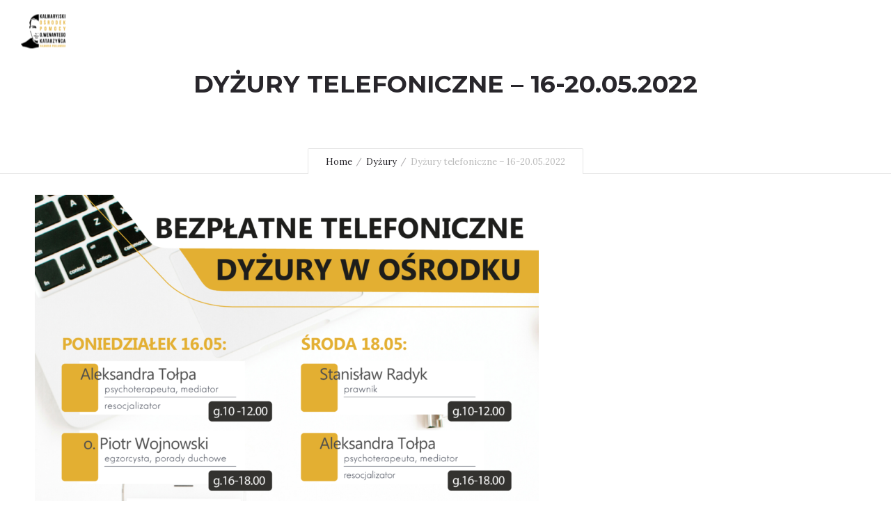

--- FILE ---
content_type: text/html; charset=UTF-8
request_url: https://pomoc.kalwariapaclawska.pl/dyzury-telefoniczne-16-20-05-2022/
body_size: 7559
content:
<!DOCTYPE html>
<!--[if lt IE 7]>      <html class="no-js ie lt-ie9 lt-ie8 lt-ie7" lang="pl-PL"> <![endif]-->
<!--[if IE 7]>         <html class="no-js ie lt-ie9 lt-ie8" lang="pl-PL"> <![endif]-->
<!--[if IE 8]>         <html class="no-js ie lt-ie9" lang="pl-PL"> <![endif]-->
<!--[if gt IE 8]>      <html class="no-js ie lt-ie10" lang="pl-PL"> <![endif]-->
<!--[if gt IE 9]><!--> <html class="no-ie" lang="pl-PL"> <!--<![endif]-->
<head>
    <meta charset="utf-8">
    		<link rel="icon" type="image/png" href="https://pomoc.kalwariapaclawska.pl/wp-content/uploads/2019/12/120x120.png" />
				<link rel="apple-touch-icon" href="https://pomoc.kalwariapaclawska.pl/wp-content/uploads/2019/12/120x120.png">
				<link rel="apple-touch-icon" sizes="76x76" href="https://pomoc.kalwariapaclawska.pl/wp-content/uploads/2019/12/120x120.png">
				<link rel="apple-touch-icon" sizes="120x120" href="https://pomoc.kalwariapaclawska.pl/wp-content/uploads/2019/12/120x120.png">
				<link rel="apple-touch-icon" sizes="152x152" href="https://pomoc.kalwariapaclawska.pl/wp-content/uploads/2019/12/120x120.png">
	    <meta name="viewport" content="width=device-width, initial-scale=1.0" />
    <!--[if lte IE 9]>
        <script src="https://pomoc.kalwariapaclawska.pl/wp-content/themes/dfd-ronneby/assets/js/html5shiv.js"></script>
    <![endif]-->
    <!--[if lte IE 8]>
        <script src="https://pomoc.kalwariapaclawska.pl/wp-content/themes/dfd-ronneby/assets/js/excanvas.compiled.js"></script>
    <![endif]-->
    
	<link rel="alternate" type="application/rss+xml" title="Kalwaryjski Ośrodek Pomocy Feed" href="https://pomoc.kalwariapaclawska.pl/feed/">
<link media="all" href="https://pomoc.kalwariapaclawska.pl/wp-content/cache/autoptimize/css/autoptimize_efebcd8d7a16376ebad31dbe7034b8f8.css" rel="stylesheet"><title>Dyżury telefoniczne &#8211; 16-20.05.2022 &#8211; Kalwaryjski Ośrodek Pomocy</title>
<meta name='robots' content='max-image-preview:large' />
<link rel='dns-prefetch' href='//fonts.googleapis.com' />
<link rel='preconnect' href='https://fonts.gstatic.com' crossorigin />
<link rel="alternate" type="application/rss+xml" title="Kalwaryjski Ośrodek Pomocy &raquo; Kanał z wpisami" href="https://pomoc.kalwariapaclawska.pl/feed/" />
<link rel="alternate" type="application/rss+xml" title="Kalwaryjski Ośrodek Pomocy &raquo; Kanał z komentarzami" href="https://pomoc.kalwariapaclawska.pl/comments/feed/" />
<script type="text/javascript">
/* <![CDATA[ */
window._wpemojiSettings = {"baseUrl":"https:\/\/s.w.org\/images\/core\/emoji\/14.0.0\/72x72\/","ext":".png","svgUrl":"https:\/\/s.w.org\/images\/core\/emoji\/14.0.0\/svg\/","svgExt":".svg","source":{"concatemoji":"https:\/\/pomoc.kalwariapaclawska.pl\/wp-includes\/js\/wp-emoji-release.min.js?ver=6.4.7"}};
/*! This file is auto-generated */
!function(i,n){var o,s,e;function c(e){try{var t={supportTests:e,timestamp:(new Date).valueOf()};sessionStorage.setItem(o,JSON.stringify(t))}catch(e){}}function p(e,t,n){e.clearRect(0,0,e.canvas.width,e.canvas.height),e.fillText(t,0,0);var t=new Uint32Array(e.getImageData(0,0,e.canvas.width,e.canvas.height).data),r=(e.clearRect(0,0,e.canvas.width,e.canvas.height),e.fillText(n,0,0),new Uint32Array(e.getImageData(0,0,e.canvas.width,e.canvas.height).data));return t.every(function(e,t){return e===r[t]})}function u(e,t,n){switch(t){case"flag":return n(e,"\ud83c\udff3\ufe0f\u200d\u26a7\ufe0f","\ud83c\udff3\ufe0f\u200b\u26a7\ufe0f")?!1:!n(e,"\ud83c\uddfa\ud83c\uddf3","\ud83c\uddfa\u200b\ud83c\uddf3")&&!n(e,"\ud83c\udff4\udb40\udc67\udb40\udc62\udb40\udc65\udb40\udc6e\udb40\udc67\udb40\udc7f","\ud83c\udff4\u200b\udb40\udc67\u200b\udb40\udc62\u200b\udb40\udc65\u200b\udb40\udc6e\u200b\udb40\udc67\u200b\udb40\udc7f");case"emoji":return!n(e,"\ud83e\udef1\ud83c\udffb\u200d\ud83e\udef2\ud83c\udfff","\ud83e\udef1\ud83c\udffb\u200b\ud83e\udef2\ud83c\udfff")}return!1}function f(e,t,n){var r="undefined"!=typeof WorkerGlobalScope&&self instanceof WorkerGlobalScope?new OffscreenCanvas(300,150):i.createElement("canvas"),a=r.getContext("2d",{willReadFrequently:!0}),o=(a.textBaseline="top",a.font="600 32px Arial",{});return e.forEach(function(e){o[e]=t(a,e,n)}),o}function t(e){var t=i.createElement("script");t.src=e,t.defer=!0,i.head.appendChild(t)}"undefined"!=typeof Promise&&(o="wpEmojiSettingsSupports",s=["flag","emoji"],n.supports={everything:!0,everythingExceptFlag:!0},e=new Promise(function(e){i.addEventListener("DOMContentLoaded",e,{once:!0})}),new Promise(function(t){var n=function(){try{var e=JSON.parse(sessionStorage.getItem(o));if("object"==typeof e&&"number"==typeof e.timestamp&&(new Date).valueOf()<e.timestamp+604800&&"object"==typeof e.supportTests)return e.supportTests}catch(e){}return null}();if(!n){if("undefined"!=typeof Worker&&"undefined"!=typeof OffscreenCanvas&&"undefined"!=typeof URL&&URL.createObjectURL&&"undefined"!=typeof Blob)try{var e="postMessage("+f.toString()+"("+[JSON.stringify(s),u.toString(),p.toString()].join(",")+"));",r=new Blob([e],{type:"text/javascript"}),a=new Worker(URL.createObjectURL(r),{name:"wpTestEmojiSupports"});return void(a.onmessage=function(e){c(n=e.data),a.terminate(),t(n)})}catch(e){}c(n=f(s,u,p))}t(n)}).then(function(e){for(var t in e)n.supports[t]=e[t],n.supports.everything=n.supports.everything&&n.supports[t],"flag"!==t&&(n.supports.everythingExceptFlag=n.supports.everythingExceptFlag&&n.supports[t]);n.supports.everythingExceptFlag=n.supports.everythingExceptFlag&&!n.supports.flag,n.DOMReady=!1,n.readyCallback=function(){n.DOMReady=!0}}).then(function(){return e}).then(function(){var e;n.supports.everything||(n.readyCallback(),(e=n.source||{}).concatemoji?t(e.concatemoji):e.wpemoji&&e.twemoji&&(t(e.twemoji),t(e.wpemoji)))}))}((window,document),window._wpemojiSettings);
/* ]]> */
</script>










<link rel="stylesheet" href="https://pomoc.kalwariapaclawska.pl/wp-content/cache/autoptimize/css/autoptimize_single_152c0948234305d85a08a3bb3e555046.css">




<link rel="preload" as="style" href="https://fonts.googleapis.com/css?family=texgyreadventorregular%7CMontserrat:100,200,300,400,500,600,700,800,900,100italic,200italic,300italic,400italic,500italic,600italic,700italic,800italic,900italic%7CLato:100,300,400,700,900,100italic,300italic,400italic,700italic,900italic%7CDroid%20Serif:400italic%7CLora:400,500,600,700,400italic,500italic,600italic,700italic%7CReenie%20Beanie:400%7CRaleway:100,200,300,400,500,600,700,800,900,100italic,200italic,300italic,400italic,500italic,600italic,700italic,800italic,900italic&#038;subset=latin,latin-ext&#038;display=swap&#038;ver=1628605216" /><link rel="stylesheet" href="https://fonts.googleapis.com/css?family=texgyreadventorregular%7CMontserrat:100,200,300,400,500,600,700,800,900,100italic,200italic,300italic,400italic,500italic,600italic,700italic,800italic,900italic%7CLato:100,300,400,700,900,100italic,300italic,400italic,700italic,900italic%7CDroid%20Serif:400italic%7CLora:400,500,600,700,400italic,500italic,600italic,700italic%7CReenie%20Beanie:400%7CRaleway:100,200,300,400,500,600,700,800,900,100italic,200italic,300italic,400italic,500italic,600italic,700italic,800italic,900italic&#038;subset=latin,latin-ext&#038;display=swap&#038;ver=1628605216" media="print" onload="this.media='all'"><noscript><link rel="stylesheet" href="https://fonts.googleapis.com/css?family=texgyreadventorregular%7CMontserrat:100,200,300,400,500,600,700,800,900,100italic,200italic,300italic,400italic,500italic,600italic,700italic,800italic,900italic%7CLato:100,300,400,700,900,100italic,300italic,400italic,700italic,900italic%7CDroid%20Serif:400italic%7CLora:400,500,600,700,400italic,500italic,600italic,700italic%7CReenie%20Beanie:400%7CRaleway:100,200,300,400,500,600,700,800,900,100italic,200italic,300italic,400italic,500italic,600italic,700italic,800italic,900italic&#038;subset=latin,latin-ext&#038;display=swap&#038;ver=1628605216" /></noscript><script type="text/javascript" src="https://pomoc.kalwariapaclawska.pl/wp-includes/js/jquery/jquery.min.js?ver=3.7.1" id="jquery-core-js"></script>


<script></script><link rel="https://api.w.org/" href="https://pomoc.kalwariapaclawska.pl/wp-json/" /><link rel="alternate" type="application/json" href="https://pomoc.kalwariapaclawska.pl/wp-json/wp/v2/posts/2609" /><link rel="EditURI" type="application/rsd+xml" title="RSD" href="https://pomoc.kalwariapaclawska.pl/xmlrpc.php?rsd" />
<meta name="generator" content="WordPress 6.4.7" />
<link rel="canonical" href="https://pomoc.kalwariapaclawska.pl/dyzury-telefoniczne-16-20-05-2022/" />
<link rel='shortlink' href='https://pomoc.kalwariapaclawska.pl/?p=2609' />
<link rel="alternate" type="application/json+oembed" href="https://pomoc.kalwariapaclawska.pl/wp-json/oembed/1.0/embed?url=https%3A%2F%2Fpomoc.kalwariapaclawska.pl%2Fdyzury-telefoniczne-16-20-05-2022%2F" />
<link rel="alternate" type="text/xml+oembed" href="https://pomoc.kalwariapaclawska.pl/wp-json/oembed/1.0/embed?url=https%3A%2F%2Fpomoc.kalwariapaclawska.pl%2Fdyzury-telefoniczne-16-20-05-2022%2F&#038;format=xml" />
<meta name="generator" content="Redux 4.5.1" /><meta property="og:image" content="https://pomoc.kalwariapaclawska.pl/wp-content/uploads/2022/04/16-20.05.2022_Obszar-roboczy-1.png" /><meta property="og:image:width" content="2481" /><meta property="og:image:height" content="3508" /><meta property="og:url" content="https://pomoc.kalwariapaclawska.pl/dyzury-telefoniczne-16-20-05-2022/" /><meta property="og:title" content="Dyżury telefoniczne &#8211; 16-20.05.2022" /><meta name="generator" content="Powered by WPBakery Page Builder - drag and drop page builder for WordPress."/>
<meta name="generator" content="Powered by Slider Revolution 6.7.35 - responsive, Mobile-Friendly Slider Plugin for WordPress with comfortable drag and drop interface." />
<link rel="icon" href="https://pomoc.kalwariapaclawska.pl/wp-content/uploads/2019/04/cropped-Bez-nazwy-3-32x32.png" sizes="32x32" />
<link rel="icon" href="https://pomoc.kalwariapaclawska.pl/wp-content/uploads/2019/04/cropped-Bez-nazwy-3-192x192.png" sizes="192x192" />
<link rel="apple-touch-icon" href="https://pomoc.kalwariapaclawska.pl/wp-content/uploads/2019/04/cropped-Bez-nazwy-3-180x180.png" />
<meta name="msapplication-TileImage" content="https://pomoc.kalwariapaclawska.pl/wp-content/uploads/2019/04/cropped-Bez-nazwy-3-270x270.png" />
<script>function setREVStartSize(e){
			//window.requestAnimationFrame(function() {
				window.RSIW = window.RSIW===undefined ? window.innerWidth : window.RSIW;
				window.RSIH = window.RSIH===undefined ? window.innerHeight : window.RSIH;
				try {
					var pw = document.getElementById(e.c).parentNode.offsetWidth,
						newh;
					pw = pw===0 || isNaN(pw) || (e.l=="fullwidth" || e.layout=="fullwidth") ? window.RSIW : pw;
					e.tabw = e.tabw===undefined ? 0 : parseInt(e.tabw);
					e.thumbw = e.thumbw===undefined ? 0 : parseInt(e.thumbw);
					e.tabh = e.tabh===undefined ? 0 : parseInt(e.tabh);
					e.thumbh = e.thumbh===undefined ? 0 : parseInt(e.thumbh);
					e.tabhide = e.tabhide===undefined ? 0 : parseInt(e.tabhide);
					e.thumbhide = e.thumbhide===undefined ? 0 : parseInt(e.thumbhide);
					e.mh = e.mh===undefined || e.mh=="" || e.mh==="auto" ? 0 : parseInt(e.mh,0);
					if(e.layout==="fullscreen" || e.l==="fullscreen")
						newh = Math.max(e.mh,window.RSIH);
					else{
						e.gw = Array.isArray(e.gw) ? e.gw : [e.gw];
						for (var i in e.rl) if (e.gw[i]===undefined || e.gw[i]===0) e.gw[i] = e.gw[i-1];
						e.gh = e.el===undefined || e.el==="" || (Array.isArray(e.el) && e.el.length==0)? e.gh : e.el;
						e.gh = Array.isArray(e.gh) ? e.gh : [e.gh];
						for (var i in e.rl) if (e.gh[i]===undefined || e.gh[i]===0) e.gh[i] = e.gh[i-1];
											
						var nl = new Array(e.rl.length),
							ix = 0,
							sl;
						e.tabw = e.tabhide>=pw ? 0 : e.tabw;
						e.thumbw = e.thumbhide>=pw ? 0 : e.thumbw;
						e.tabh = e.tabhide>=pw ? 0 : e.tabh;
						e.thumbh = e.thumbhide>=pw ? 0 : e.thumbh;
						for (var i in e.rl) nl[i] = e.rl[i]<window.RSIW ? 0 : e.rl[i];
						sl = nl[0];
						for (var i in nl) if (sl>nl[i] && nl[i]>0) { sl = nl[i]; ix=i;}
						var m = pw>(e.gw[ix]+e.tabw+e.thumbw) ? 1 : (pw-(e.tabw+e.thumbw)) / (e.gw[ix]);
						newh =  (e.gh[ix] * m) + (e.tabh + e.thumbh);
					}
					var el = document.getElementById(e.c);
					if (el!==null && el) el.style.height = newh+"px";
					el = document.getElementById(e.c+"_wrapper");
					if (el!==null && el) {
						el.style.height = newh+"px";
						el.style.display = "block";
					}
				} catch(e){
					console.log("Failure at Presize of Slider:" + e)
				}
			//});
		  };</script>
<noscript><style> .wpb_animate_when_almost_visible { opacity: 1; }</style></noscript></head>
<body class="post-template-default single single-post postid-2609 single-format-standard dfd-page-title-dyzury-telefoniczne-16-20-05-2022 dfd-smooth-scroll wpb-js-composer js-comp-ver-8.5 vc_responsive" data-directory="https://pomoc.kalwariapaclawska.pl/wp-content/themes/dfd-ronneby"  data-header-responsive-width="1101" data-lazy-load-offset="140%" data-share-pretty="Share" data-next-pretty="next" data-prev-pretty="prev">
					<script type="text/javascript">
				(function($) {
					$('head').append('<style type="text/css">#qLpercentage {font-family: texgyreadventorregular;font-size: 45px;text-transform: uppercase;line-height: 55px;letter-spacing: 2px;color: #ffffff;}</style>');
				})(jQuery);
				</script>
							<div id="qLoverlay">';
				<div id="qLbar_wrap" class="dfd_preloader_ dfd-percentage-enabled" style="">
									</div>
			</div>
					
				<div class="form-search-section" style="display: none;">
	<div class="row">
		<form role="search" method="get" id="searchform_697429d946072" class="form-search" action="https://pomoc.kalwariapaclawska.pl/">
	<i class="dfdicon-header-search-icon inside-search-icon"></i>
	<input type="text" value="" name="s" id="s_697429d946071" class="search-query" placeholder="Search on site..." aria-label="Search on site">
	<input type="submit" value="Search" class="btn">
	<i class="header-search-switcher close-search"></i>
	</form>	</div>
</div><div id="header-container" class="header-style-7 header-layout-fullwidth sticky-header-enabled slide-up  without-top-panel logo-position-left without-top-panel dfd-header-layout-fixed text-left default dfd-enable-headroom">
	<div class="dfd-top-row dfd-header-responsive-hide">
		<div class="row">
			<div class="twelve columns">
					<div class="logo-for-panel">
		<div class="inline-block">
			<a href="https://pomoc.kalwariapaclawska.pl">
				<img src="https://pomoc.kalwariapaclawska.pl/wp-content/uploads/2019/12/120x120-64x49.png" alt="Kalwaryjski Ośrodek Pomocy" data-retina="https://pomoc.kalwariapaclawska.pl/wp-content/uploads/2019/12/76x76.png" data-retina_w="292" data-retina_h="222" style="height: 49px;" />
			</a>
		</div>
	</div>
									<a href="https://pomoc.kalwariapaclawska.pl" title="Home" class="fixed-header-logo">
						<img src="https://pomoc.kalwariapaclawska.pl/wp-content/uploads/2019/12/120x120.png" alt="logo"/>
					</a>
								<a href="#" title="menu" class="dfd-menu-button">
					<span class="icon-wrap dfd-top-line"></span>
					<span class="icon-wrap dfd-middle-line"></span>
					<span class="icon-wrap dfd-bottom-line"></span>
				</a>
			</div>
		</div>
			</div>
	<section id="header">
		<div class="header-wrap">
			<div class="row decorated">
				<div class="columns twelve header-main-panel">
					<div class="header-col-left">
						<div class="mobile-logo">
															<a href="https://pomoc.kalwariapaclawska.pl" title="Home"><img src="https://pomoc.kalwariapaclawska.pl/wp-content/uploads/2019/12/120x120.png" alt="logo"/></a>
													</div>
							<div class="logo-for-panel">
		<div class="inline-block">
			<a href="https://pomoc.kalwariapaclawska.pl">
				<img src="https://pomoc.kalwariapaclawska.pl/wp-content/uploads/2019/12/120x120-64x49.png" alt="Kalwaryjski Ośrodek Pomocy" data-retina="https://pomoc.kalwariapaclawska.pl/wp-content/uploads/2019/12/76x76.png" data-retina_w="292" data-retina_h="222" style="height: 49px;" />
			</a>
		</div>
	</div>
											</div>
					<div class="header-col-right text-center clearfix">
						<div class="header-icons-wrapper">
							<div class="dl-menuwrapper">
	<a href="#sidr" class="dl-trigger icon-mobile-menu dfd-vertical-aligned" id="mobile-menu" aria-label="Open mobile menu">
		<span class="icon-wrap dfd-middle-line"></span>
		<span class="icon-wrap dfd-top-line"></span>
		<span class="icon-wrap dfd-bottom-line"></span>
	</a>
</div>																											</div>
					</div>
					<div class="header-col-fluid">
						<nav class="mega-menu clearfix" id="main_mega_menu">
							<div class="no-menu-box">Please assign a menu to the primary menu location under <a href="https://pomoc.kalwariapaclawska.pl/wp-admin/nav-menus.php">Menus</a>.</div>							<i class="carousel-nav prev dfd-icon-left_2"></i>
							<i class="carousel-nav next dfd-icon-right_2"></i>
						</nav>
					</div>
											<div class="dfd-header-bottom dfd-header-responsive-hide">
							<div class="login-button-wrap">
															</div>
							<div class="clear"></div>
							<div class="inline-block">
																															</div>
							<div class="clear"></div>
															<div class="copyright-soc-icons-wrap">
																			<div class="dfd-copyright">
											© DynamicFrameworks - Elite ThemeForest Author.										</div>
																												<div class="widget soc-icons dfd-soc-icons-hover-style-4">
											<a href="http://dribbble.com" class="dr soc_icon-dribbble" title="Dribbble" target="_blank"><span class="line-top-left soc_icon-dribbble"></span><span class="line-top-center soc_icon-dribbble"></span><span class="line-top-right soc_icon-dribbble"></span><span class="line-bottom-left soc_icon-dribbble"></span><span class="line-bottom-center soc_icon-dribbble"></span><span class="line-bottom-right soc_icon-dribbble"></span><i class="soc_icon-dribbble"></i></a><a href="http://facebook.com" class="fb soc_icon-facebook" title="Facebook" target="_blank"><span class="line-top-left soc_icon-facebook"></span><span class="line-top-center soc_icon-facebook"></span><span class="line-top-right soc_icon-facebook"></span><span class="line-bottom-left soc_icon-facebook"></span><span class="line-bottom-center soc_icon-facebook"></span><span class="line-bottom-right soc_icon-facebook"></span><i class="soc_icon-facebook"></i></a><a href="http://linkedin.com" class="li soc_icon-linkedin" title="LinkedIN" target="_blank"><span class="line-top-left soc_icon-linkedin"></span><span class="line-top-center soc_icon-linkedin"></span><span class="line-top-right soc_icon-linkedin"></span><span class="line-bottom-left soc_icon-linkedin"></span><span class="line-bottom-center soc_icon-linkedin"></span><span class="line-bottom-right soc_icon-linkedin"></span><i class="soc_icon-linkedin"></i></a><a href="http://twitter.com" class="tw dfd-added-icon-twitter-x-logo" title="Twitter" target="_blank"><span class="line-top-left dfd-added-icon-twitter-x-logo"></span><span class="line-top-center dfd-added-icon-twitter-x-logo"></span><span class="line-top-right dfd-added-icon-twitter-x-logo"></span><span class="line-bottom-left dfd-added-icon-twitter-x-logo"></span><span class="line-bottom-center dfd-added-icon-twitter-x-logo"></span><span class="line-bottom-right dfd-added-icon-twitter-x-logo"></span><i class="dfd-added-icon-twitter-x-logo"></i></a>										</div>
																	</div>
													</div>
									</div>
			</div>
		</div>
	</section>
</div>			<div id="main-wrap" class="">
				<div id="change_wrap_div"><div id="stuning-header">
	<div class="dfd-stuning-header-bg-container" style=" background-color: #ffffff; background-size: initial;background-attachment: fixed;background-position: center;">
			</div>
	<div class="stuning-header-inner">
		<div class="row">
			<div class="twelve columns">
				<div class="page-title-inner  text-center" >
					<div class="page-title-inner-wrap">
																			<h1 class="page-title">
								Dyżury telefoniczne &#8211; 16-20.05.2022							</h1>
																													</div>
												<div class="breadcrumbs simple">
							<nav id="crumbs"><span><a href="https://pomoc.kalwariapaclawska.pl/">Home</a></span> <span class="del"></span> <span><a href="https://pomoc.kalwariapaclawska.pl/category/dyzury/">Dyżury</a></span> <span class="del"></span> <span class="current">Dyżury telefoniczne &#8211; 16-20.05.2022</span></nav>							</div>
															</div>
			</div>
		</div>
	</div>
</div>


<section id="layout" class="single-post dfd-equal-height-children">
	<div class="single-post dfd-single-layout-boxed row dfd-single-style-advanced">

		<div class="blog-section "><section id="main-content" role="main" class="twelve columns">

<article class="post-2609 post type-post status-publish format-standard has-post-thumbnail hentry category-dyzury">
	<div class="dfd-single-post-heading">
					</div>
	<div class="entry-content">

		<div class="wpb-content-wrapper"><div  class="vc_row vc-row-wrapper " data-parallax_sense="30"><div class="wpb_row row" >
	<div class="twelve columns vc-column-extra-class-697429d94815a" data-parallax_sense="30">
		<div class="wpb_wrapper">
			
	<div class="wpb_single_image wpb_content_element vc_align_left " >
		<div class="wpb_wrapper">
			
			<div class="vc_single_image-wrapper   vc_box_border_grey " ><img fetchpriority="high" decoding="async" width="724" height="1024" src="https://pomoc.kalwariapaclawska.pl/wp-content/uploads/2022/04/16-20.05.2022_Obszar-roboczy-1-724x1024.png" class="vc_single_image-img attachment-large" alt="" title="16-20.05.2022_Obszar roboczy 1" srcset="https://pomoc.kalwariapaclawska.pl/wp-content/uploads/2022/04/16-20.05.2022_Obszar-roboczy-1-724x1024.png 724w, https://pomoc.kalwariapaclawska.pl/wp-content/uploads/2022/04/16-20.05.2022_Obszar-roboczy-1-212x300.png 212w, https://pomoc.kalwariapaclawska.pl/wp-content/uploads/2022/04/16-20.05.2022_Obszar-roboczy-1-768x1086.png 768w, https://pomoc.kalwariapaclawska.pl/wp-content/uploads/2022/04/16-20.05.2022_Obszar-roboczy-1-1086x1536.png 1086w, https://pomoc.kalwariapaclawska.pl/wp-content/uploads/2022/04/16-20.05.2022_Obszar-roboczy-1-1448x2048.png 1448w" sizes="(max-width: 724px) 100vw, 724px" /></div>
			
		</div>
	</div>

		</div> 
	</div> </div><div class="dfd-row-bg-overlay" style="opacity: 0.8;"></div></div><div  class="vc_row vc-row-wrapper " data-parallax_sense="30"><div class="wpb_row row" >
	<div class="twelve columns vc-column-extra-class-697429d9489c4" data-parallax_sense="30">
		<div class="wpb_wrapper">
			<div class="dfd-spacer-module"  data-units="px" data-wide_resolution="1280" data-wide_size="30" data-normal_resolution="1024" data-normal_size="30" data-tablet_resolution="800" data-tablet_size="30" data-mobile_resolution="480" data-mobile_size="30" style="height: 30px;"></div>
	<div class="wpb_text_column wpb_content_element " >
		<div class="wpb_wrapper">
			<p><strong>W najbliższym tygodniu zapraszamy na dyżury telefoniczne:<br />
</strong></p>
<p><strong>16.05.2022</strong><br />
godzina 10-12 – Aleksandra Tołpa &#8211; psychoterapeuta, mediator, resocjalizator<br />
godzina 16-18 – o. Piotr Wojnowski &#8211; egzorcysta, porady duchowe<strong><br />
</strong></p>
<p><strong>17.05.2022<br />
</strong>godzina 10-12 – Katarzyna Jaromi &#8211; terapeuta uzależnień, pedagog, psychoterapeuta<br />
godzina 16-18 – Szymon Milczanowski &#8211; oddłużenia, antywindykator</p>
<p><strong>18.05.2022</strong><br />
godzina 10-12 – Stanisław Radyk &#8211; prawnik<br />
godzina 16-18 – Aleksandra Tołpa &#8211; psychoterapeuta, mediator, resocjalizator</p>
<p><strong>19.05.2022</strong><br />
godzina 10-12 – Aleksander Paprzycki &#8211; spowiednik, porady duchowe, księga abstynencji, terapeuta uzależnień<br />
godzina 16-18 – Łukasz Kowalczyk – terapeuta uzależnień</p>
<p><strong>20.05.2021</strong><br />
godzina 10-12 – Katarzyna Jaromi &#8211; terapeuta uzależnień, pedagog, psychoterapeuta<br />
godzina 16-18 – Małgorzata Sztolf &#8211; prawnik, prawnik kościelny</p>
<p>Więcej informacji na temat ośrodka i jego działalności na stronie internetowej <a href="http://www.pomoc.kalwariapaclawska.pl/">www.pomoc.kalwariapaclawska.pl</a></p>

		</div> 
	</div> 
		</div> 
	</div> </div><div class="dfd-row-bg-overlay" style="opacity: 0.8;"></div></div>
</div>
	</div>
	
</article>




<div class="about-author">
	<figure class="author-photo">
		<img alt='' src='https://secure.gravatar.com/avatar/6e36918ac31a6f25151804f3dddeaa33?s=80&#038;d=mm&#038;r=g' srcset='https://secure.gravatar.com/avatar/6e36918ac31a6f25151804f3dddeaa33?s=160&#038;d=mm&#038;r=g 2x' class='avatar avatar-80 photo' height='80' width='80' decoding='async'/>	</figure>
	<div class="author-content">
		<div class="author-top-inner">
			<div class="box-name">admin</div>
				<div class="widget soc-icons dfd-soc-icons-hover-style-26"></div>		</div>
		<div class="author-description">
			<p></p>

		</div>
	</div>
</div>

	
	 </section></div>
        
    </div>
	</section>
					</div>
					<div class="body-back-to-top align-right">
						<i class="dfd-added-font-icon-right-open"></i>
					</div>
				
			
			
		</div>

		<div id="sidr">
			<div class="sidr-top">
									<div class="logo-for-panel">
						<a href="https://pomoc.kalwariapaclawska.pl" title="Mobile logo">
							<img src="https://pomoc.kalwariapaclawska.pl/wp-content/uploads/2019/12/120x120.png" alt="logo"/>
						</a>
					</div>
							</div>
			<div class="sidr-inner"></div>
							<div class="dfd-search-mobile-show" style="display: none;">
					<div class="form-search-container">
	<form role="search" method="get" id="searchform" class="form-search" action="https://pomoc.kalwariapaclawska.pl/">
		<label class="hide" for="s">Search for:</label>
		<input type="text" value="" name="s" id="s" class="search-query" placeholder="">
		<input type="submit" id="searchsubmit" value="" class="btn">
		<div class="searchsubmit-icon"><i class="dfd-icon-zoom"></i></div>
	</form>
</div>				</div>
								</div>
		<a href="#sidr-close" class="dl-trigger dfd-sidr-close" aria-label="Close mobile menu"></a>

		
		<script>
			window.RS_MODULES = window.RS_MODULES || {};
			window.RS_MODULES.modules = window.RS_MODULES.modules || {};
			window.RS_MODULES.waiting = window.RS_MODULES.waiting || [];
			window.RS_MODULES.defered = true;
			window.RS_MODULES.moduleWaiting = window.RS_MODULES.moduleWaiting || {};
			window.RS_MODULES.type = 'compiled';
		</script>
		<script type="text/html" id="wpb-modifications"> window.wpbCustomElement = 1; </script>


<script type="text/javascript" src="https://pomoc.kalwariapaclawska.pl/wp-includes/js/dist/vendor/wp-polyfill-inert.min.js?ver=3.1.2" id="wp-polyfill-inert-js"></script>
<script type="text/javascript" src="https://pomoc.kalwariapaclawska.pl/wp-includes/js/dist/vendor/regenerator-runtime.min.js?ver=0.14.0" id="regenerator-runtime-js"></script>
<script type="text/javascript" src="https://pomoc.kalwariapaclawska.pl/wp-includes/js/dist/vendor/wp-polyfill.min.js?ver=3.15.0" id="wp-polyfill-js"></script>
<script type="text/javascript" src="https://pomoc.kalwariapaclawska.pl/wp-includes/js/dist/hooks.min.js?ver=c6aec9a8d4e5a5d543a1" id="wp-hooks-js"></script>
<script type="text/javascript" src="https://pomoc.kalwariapaclawska.pl/wp-includes/js/dist/i18n.min.js?ver=7701b0c3857f914212ef" id="wp-i18n-js"></script>
<script type="text/javascript" id="wp-i18n-js-after">
/* <![CDATA[ */
wp.i18n.setLocaleData( { 'text direction\u0004ltr': [ 'ltr' ] } );
/* ]]> */
</script>

<script type="text/javascript" id="contact-form-7-js-extra">
/* <![CDATA[ */
var wpcf7 = {"api":{"root":"https:\/\/pomoc.kalwariapaclawska.pl\/wp-json\/","namespace":"contact-form-7\/v1"}};
/* ]]> */
</script>



<script type="text/javascript" id="dfd_js_plugins-js-extra">
/* <![CDATA[ */
var ajax_var = {"url":"https:\/\/pomoc.kalwariapaclawska.pl\/wp-admin\/admin-ajax.php","nonce":"217953c95c"};
/* ]]> */
</script>



<script></script>	<script defer src="https://pomoc.kalwariapaclawska.pl/wp-content/cache/autoptimize/js/autoptimize_75b9e6927647da3675ec656b6ba3f1fa.js"></script></body>
</html>


--- FILE ---
content_type: text/css
request_url: https://pomoc.kalwariapaclawska.pl/wp-content/cache/autoptimize/css/autoptimize_single_152c0948234305d85a08a3bb3e555046.css
body_size: 52357
content:
body{font-style:normal;font-weight:400;font-size:14px;font-family:"Raleway";line-height:22px;text-transform:none;letter-spacing:0px;color:#565656}input,textarea{font-family:"Raleway"}a{color:#242424}a[href^="mailto:"]{font-style:normal;font-weight:400;font-size:19px;font-family:"Reenie Beanie";line-height:20px;text-transform:none;letter-spacing:0px;color:#e3af32}a:hover{color:#c39f76}a:focus{color:#c39f76}.highlight{background:#e3af32}body,div,dl,dt,dd,ul,ol,li,h1,h2,h3,h4,h5,h6,pre,form,p,blockquote,th,td{font-style:normal;font-weight:400;font-size:14px;font-family:"Raleway";line-height:22px;text-transform:none;letter-spacing:0px;color:#565656}h1{font-style:normal;font-weight:700;font-size:55px;font-family:"Montserrat";line-height:65px;text-transform:uppercase;letter-spacing:0px;color:#28262b}h2{font-style:normal;font-weight:700;font-size:45px;font-family:"Montserrat";line-height:83.97px;text-transform:uppercase;letter-spacing:0px;color:#28262b}h3{font-style:normal;font-weight:700;font-size:35px;font-family:"Montserrat";line-height:53.9px;text-transform:none;letter-spacing:0px;color:#28262b}h4{font-style:normal;font-weight:700;font-size:30px;font-family:"Montserrat";line-height:60px;text-transform:uppercase;letter-spacing:0px;color:#28262b}h5{font-style:normal;font-weight:700;font-size:22px;font-family:"Montserrat";line-height:33px;text-transform:none;letter-spacing:-1px;color:#3d3d3d}h6{font-style:normal;font-weight:600;font-size:18px;font-family:"Montserrat";line-height:21.6px;text-transform:uppercase;letter-spacing:0px;color:#28262b}::-webkit-input-placeholder{font-style:normal;font-weight:400;font-size:14px;font-family:"Lora";line-height:22px;text-transform:none;letter-spacing:0px}:-moz-placeholder{font-style:normal;font-weight:400;font-size:14px;font-family:"Lora";line-height:22px;text-transform:none;letter-spacing:0px}table thead tr th,table tfoot tr th,table tbody tr td,table tr td,table tfoot tr td{font-size:14px}table thead tr th,table tfoot tr td{font-size:14px}blockquote,blockquote p{font-family:"Reenie Beanie";font-style:normal;font-size:21px;color:#28262b}blockquote{border-left:2px solid #c39f76}blockquote .slug{font-style:normal;font-weight:600;font-size:14px;font-family:"Montserrat";line-height:19.18px;letter-spacing:0px;color:#28262b;font-size:12px}abbr,acronym{border-bottom:1px solid #cdcdcd}label{font-size:14px;font-weight:400}fieldset{border:solid 1px #cdcdcd}@media only screen and (min-width:800px){body.dfd-custom-padding-html .vc-row-wrapper.full_width_content_paddings>.row{width:auto;max-width:none;min-width:0;margin:0 -10px;padding:0}body.dfd-custom-padding-html .vc-row-wrapper.full_width_small_paddings>.row{width:auto;max-width:none;min-width:0;margin:0 -3px;padding:0}}.page-id-3365 .mvb_container,.page-id-902 .mvb_container{border-top:1px solid #cdcdcd}.entry-thumb .link a i,.entry-thumb .hover-link a i{color:#28262b;border:1px solid #28262b}.entry-thumb .link.small i:before,.entry-thumb .hover-link.small i:before{background:#e3af32}.entry-thumb .link.small i:after,.entry-thumb .hover-link.small i:after{background:#e3af32}.main_site_color{color:#e3af32}.secondary_site_color{color:#e3af32}.third_site_color{color:#c39f76}body.dfd-custom-padding-html .dfd-fixed-button{margin-left:-80px}body.dfd-custom-padding-html .dfd-fixed-button.dfd-buy:hover{margin-left:-210px}body.dfd-custom-padding-html .dfd-fixed-button.dfd-mail:hover{margin-left:-230px}body.dfd-custom-padding-html .dfd-new-fixed-buttons{margin-bottom:30px}body.dfd-custom-padding-html .dfd-new-fixed-buttons.dfd-envato-profile{margin-left:30px}body.dfd-custom-padding-html .dfd-new-fixed-buttons.dfd-mail{margin-right:30px}body.dfd-custom-padding-html .dfd-new-fixed-buttons.dfd-buy{margin-right:30px}.dfd-custom-link{position:relative;font-size:14px;font-family:"Lora";font-weight:400;font-style:normal;text-transform:none;letter-spacing:0px;color:#242424}.dfd-custom-link:hover{color:#c39f76}.dfd-custom-link-decorated{font-size:14px;font-family:"Lora";font-weight:400;font-style:normal;text-transform:none;letter-spacing:0px;color:#242424}.dfd-custom-link-decorated:hover{color:#c39f76}.dfd-custom-link-decorated:before{margin-top:7px;border-bottom-style:dotted;border-bottom-color:#c39f76}.dfd_unsuport_frontend_module .cell{border:1px solid #dadada}#footer .dfd-footer-menu ul li{font-style:normal;font-weight:400;font-size:19px;font-family:"Reenie Beanie";line-height:20px;text-transform:none;letter-spacing:0px;color:#28262b}#footer .dfd-footer-menu ul li:before{background:rgba(40,38,43,0,4)}#footer .widget.widget_nav_menu ul li a{color:#28262b}#footer .widget.widget_nav_menu ul li a i{color:rgba(188,188,188,0,8)}#footer .widget.widget_nav_menu ul li a:hover i{color:#e3af32}@media only screen and (min-width:1280px){#footer .vc-row-wrapper.full_width_content,#footer .vc-row-wrapper.full_width_small_paddings,#footer .vc-row-wrapper.full_width_content_paddings{padding:0 100px}}@media (max-width:1279px) and (min-width:800px){#footer .vc-row-wrapper.full_width_content,#footer .vc-row-wrapper.full_width_small_paddings,#footer .vc-row-wrapper.full_width_content_paddings{padding:0 20px}}#sub-footer .subfooter-copyright{font-size:13px;color:rgba(86,86,86,0,8)}#sub-footer .subfooter-copyright .copyright-section span{color:#bcbcbc}#sub-footer .subfooter-copyright .copyright-section a{color:#28262b}.dfd-additional-header-menu li a{font-size:13px;font-family:"Lora";font-weight:400;font-style:normal;text-transform:none;letter-spacing:0px}.dfd-additional-header-menu li a:hover{border-bottom-color:#c39f76}.total_cart_header{height:30px;line-height:30px}.total_cart_header.advanced .woo-cart-contents .woo-cart-details,.total_cart_header.progressive .woo-cart-contents .woo-cart-details{font-family:"Lora";font-weight:400;font-style:normal;background:#c39f76}.total_cart_header .woo-cart-contents:before{background:rgba(43,43,43,1)}.total_cart_header .woo-cart-contents .woo-cart-details{color:#28262b}.total_cart_header:hover.simple .woo-cart-contents .woo-cart-details{color:#fff !important}.total_cart_header:hover .woo-cart-contents .woo-cart-items i{color:#fff}.lang-sel{font-size:15px;font-style:normal;font-family:"Lato";font-weight:300;text-transform:uppercase;letter-spacing:0px;height:30px;line-height:30px}.lang-sel>.active,.lang-sel>a{color:#28262b}.lang-sel ul>li{color:#fff;background:rgba(43,43,43,1)}.lang-sel ul>li a{font-size:15px;font-style:normal;font-family:"Lato";font-weight:300;text-transform:uppercase;letter-spacing:0px}.lang-sel ul>li a:before{background:rgba(255,255,255,0,4)}#header-container.dfd-new-headers .lang-sel{font-family:"Lora";font-weight:400;font-style:normal;width:70px}#header-container.dfd-new-headers .lang-sel ul>li{color:#28262b}#header-container.dfd-new-headers .lang-sel ul>li a{font-family:"Lora";font-weight:400;font-style:normal}#header-container .menu-item-language-current>a{font-size:15px;font-style:normal;font-family:"Lato";font-weight:300;text-transform:uppercase;letter-spacing:0px}#header-container .menu-item-language-current ul{background:rgba(43,43,43,1)}#header-container .menu-item-language-current ul li a{font-style:normal;font-weight:400;font-size:8px;font-family:"Lato";line-height:20px;text-transform:none;letter-spacing:0px;color:rgba(255,255,255,0,4)}#header-container.header-style-1 .menu-item-language-current>a,#header-container.header-style-2 .menu-item-language-current>a,#header-container.header-style-3 .menu-item-language-current>a,#header-container.header-style-4 .menu-item-language-current>a{height:30px;line-height:30px}#header-container.header-style-1 .menu-item-language-current ul,#header-container.header-style-2 .menu-item-language-current ul,#header-container.header-style-3 .menu-item-language-current ul,#header-container.header-style-4 .menu-item-language-current ul{top:50px}#header-container.header-style-1 .menu-item-language-current ul li a:after,#header-container.header-style-2 .menu-item-language-current ul li a:after,#header-container.header-style-3 .menu-item-language-current ul li a:after,#header-container.header-style-4 .menu-item-language-current ul li a:after{background:rgba(255,255,255,0,4)}#header-container.header-style-1 .menu-item-language-current ul li a:hover,#header-container.header-style-2 .menu-item-language-current ul li a:hover,#header-container.header-style-3 .menu-item-language-current ul li a:hover,#header-container.header-style-4 .menu-item-language-current ul li a:hover{color:#e3af32;background:rgba(,,,0)}#header-container.header-style-1 .menu-item-language-current ul li a:hover i,#header-container.header-style-2 .menu-item-language-current ul li a:hover i,#header-container.header-style-3 .menu-item-language-current ul li a:hover i,#header-container.header-style-4 .menu-item-language-current ul li a:hover i{color:rgba(255,255,255,0,5)}#header-container.small.header-style-1 .menu-item-language-current ul,#header-container.small.header-style-2 .menu-item-language-current ul,#header-container.small.header-style-3 .menu-item-language-current ul,#header-container.small.header-style-4 .menu-item-language-current ul{top:56px}.login-header:before{background:#cdcdcd}.login-header .links a{font-size:14px}.login-header .links a span{font-size:13px;font-family:"Lora";font-weight:400;font-style:normal;text-transform:none;letter-spacing:0px}.login-header #loginModal.open+.reveal-modal-bg+.links a i{color:#c39f76}.login-header #loginModal label{font-size:14px;font-family:"Lora";font-weight:400;font-style:normal}.login-header #loginModal .login-submit button{font-size:14px;font-family:"Lora";font-weight:400;font-style:normal}.login-header #loginModal .login-lost-password a,.login-header #loginModal .login-registration a{font-size:14px;font-family:"Lora";font-weight:400;font-style:normal;text-transform:none;letter-spacing:0px;color:#242424}.login-header #loginModal .login-lost-password a:hover,.login-header #loginModal .login-registration a:hover{color:#c39f76}.login-header #loginModal .login-lost-password a:before,.login-header #loginModal .login-registration a:before{margin-top:7px;border-bottom-style:dotted;border-bottom-color:#c39f76}.form-search-wrap{height:30px;line-height:30px}.form-search-wrap a{color:#28262b}.form-search-section ::-webkit-input-placeholder{font-style:normal;font-weight:700;font-size:35px;font-family:"Montserrat";line-height:53.9px;text-transform:none}.form-search-section ::-moz-placeholder{font-style:normal;font-weight:700;font-size:35px;font-family:"Montserrat";line-height:53.9px;text-transform:none}.form-search-section :-ms-input-placeholder{font-style:normal;font-weight:700;font-size:35px;font-family:"Montserrat";line-height:53.9px;text-transform:none}.form-search-section input:-moz-placeholder{font-style:normal;font-weight:700;font-size:35px;font-family:"Montserrat";line-height:53.9px;text-transform:none}.form-search-section input[type=text]{font-style:normal;font-weight:700;font-size:35px;font-family:"Montserrat";line-height:53.9px;text-transform:none}.dfd-custom-padding-html .form-search-section{top:30px;bottom:30px;left:30px;right:30px}.header-top-panel .header-info-panel .top-info{font-size:13px}.header-top-panel .header-info-panel .top-info .dfd-top-info-delim:before{height:14px;margin-top:-7px}#header-container.dfd-new-headers .header-top-panel .header-info-panel .top-info{font-size:13px;font-family:"Lora";font-weight:400;text-transform:none;letter-spacing:0px}body.dfd-custom-padding-html #header-container{top:30px}body.dfd-custom-padding-html.admin-bar #header-container{top:62px}#header-container.small:not(.header-style-7):not(.header-style-14).header-style-6 #header .header-wrap>.row:last-child .header-main-panel .header-col-fluid .onclick-menu-wrap .dfd-click-menu-activation-button>a .icon-wrap:before,#header-container.small:not(.header-style-7):not(.header-style-14).header-style-6 #header .header-wrap>.row:last-child .header-main-panel .header-col-fluid .onclick-menu-wrap .dfd-click-menu-activation-button>a .icon-wrap:after{background:#fff}#header-container.small:not(.header-style-7):not(.header-style-14) #header{background:rgba(33,33,33,0,92)}#header-container.small:not(.header-style-7):not(.header-style-14) #header .nav-menu .mega-menu-item.menu-item-depth-0.current-menu-item:before,#header-container.small:not(.header-style-7):not(.header-style-14) #header .nav-menu .mega-menu-item.menu-item-depth-0.current-menu-ancestor:before{border-color:rgba(255,255,255,0,1)}#header-container.small:not(.header-style-7):not(.header-style-14) #header .nav-menu .mega-menu-item:before,#header-container.small:not(.header-style-7):not(.header-style-14) #header .nav-menu .mega-menu-item .item-title:after{background:rgba(255,255,255,0,2)}#header-container.small:not(.header-style-7):not(.header-style-14) #header .header-wrap>.row:last-child .header-main-panel .side-area-controller-wrap a span:before,#header-container.small:not(.header-style-7):not(.header-style-14) #header .header-wrap>.row:last-child .header-main-panel .side-area-controller-wrap a span:after{background:#fff}#header-container.small:not(.header-style-7):not(.header-style-14) #header .form-search-wrap a,#header-container.small:not(.header-style-7):not(.header-style-14) #header .lang-sel>.active,#header-container.small:not(.header-style-7):not(.header-style-14) #header .lang-sel>a,#header-container.small:not(.header-style-7):not(.header-style-14) #header .total_cart_header.simple .woo-cart-contents .woo-cart-details,#header-container.small:not(.header-style-7):not(.header-style-14) #header .total_cart_header .woo-cart-contents .woo-cart-items{color:#fff}#header-container.small:not(.header-style-7):not(.header-style-14) #header .nav-menu .mega-menu-item .item-title{color:#fff}#header-container.small:not(.header-style-7):not(.header-style-14) #header .icon-mobile-menu:before{background-color:#fff;-webkit-box-shadow:0 4px 0 #fff,0 8px 0 #fff;box-shadow:0 4px 0 #fff,0 8px 0 #fff}#header-container.small:not(.header-style-7):not(.header-style-14) #header .icon-mobile-menu:before.active{background-color:#fff;-webkit-box-shadow:0 4px 0 #fff,0 8px 0 #fff;box-shadow:0 4px 0 #fff,0 8px 0 #fff}#header-container.small:not(.header-style-7):not(.header-style-14).dfd-new-headers.dfd-highlight-has-submenu #header .header-wrap nav.mega-menu ul.nav-menu .mega-menu-item.menu-item-depth-0.has-submenu .item-title:after{background:#fff;-webkit-box-shadow:4px 0 0 0 #fff,8px 0 0 0 #fff;box-shadow:4px 0 0 0 #fff,8px 0 0 0 #fff}#header-container.small.header-style-7:not(.opened) .dfd-top-row,#header-container.small.header-style-14:not(.opened) .dfd-top-row{background:rgba(33,33,33,0,92)}#header-container.small.header-style-7:not(.opened) .dfd-top-row .columns .logo-for-panel>div.inline-block:before,#header-container.small.header-style-14:not(.opened) .dfd-top-row .columns .logo-for-panel>div.inline-block:before{background:0 0}#header-container.small.header-style-7:not(.opened) .dfd-top-row .columns .dfd-menu-button .icon-wrap:before,#header-container.small.header-style-14:not(.opened) .dfd-top-row .columns .dfd-menu-button .icon-wrap:before,#header-container.small.header-style-7:not(.opened) .dfd-top-row .columns .dfd-menu-button .icon-wrap:after,#header-container.small.header-style-14:not(.opened) .dfd-top-row .columns .dfd-menu-button .icon-wrap:after{background:#fff}#header-container:not(.small).logo-position-middle .logo-wrap.header-top-logo-panel{width:133px;height:49px;margin-left:-66,5px;margin-top:-24,5px}#header-container #header .header-top-logo-panel{height:89px}#header-container #header .header-wrap>.row:last-child>.columns.header-main-panel{height:30px}#header-container #header .header-wrap>.row:last-child .header-main-panel .header-col-left .mobile-logo{height:49px}#header-container #header .header-wrap>.row:last-child .header-main-panel .header-col-fluid .fixed-header-logo:before{background:0 0}#header-container #header .header-additional-menu>ul li{font-style:normal;font-weight:400;font-size:19px;font-family:"Reenie Beanie";text-transform:none;letter-spacing:0px;color:#bcbcbc;height:49px;line-height:49px}#header-container #header .header-additional-menu>ul li:before{background:#cdcdcd}#header-container #header .header-additional-menu>ul li:hover{color:#28262b}@media only screen and (min-width:1180px){.header-col-left{width:133px}.header-col-fluid{margin-left:133px}}@media only screen and (min-width:1101px){.header-col-left{width:133px}.header-col-right{width:280px}.header-col-fluid{margin-left:133px;margin-right:280px}#header-container.small.dfd-header-buttons-disabled .header-col-left,#header-container:not(.small).dfd-header-buttons-disabled .header-col-left,#header-container.small.dfd-header-buttons-disabled.logo-position-left .header-col-left,#header-container:not(.small).dfd-header-buttons-disabled.logo-position-left .header-col-left{width:133px}#header-container.small.dfd-header-buttons-disabled .header-col-right,#header-container:not(.small).dfd-header-buttons-disabled .header-col-right,#header-container.small.dfd-header-buttons-disabled.logo-position-left .header-col-right,#header-container:not(.small).dfd-header-buttons-disabled.logo-position-left .header-col-right{width:0}#header-container.small.dfd-header-buttons-disabled .header-col-fluid,#header-container:not(.small).dfd-header-buttons-disabled .header-col-fluid,#header-container.small.dfd-header-buttons-disabled.logo-position-left .header-col-fluid,#header-container:not(.small).dfd-header-buttons-disabled.logo-position-left .header-col-fluid{margin-left:133px;margin-right:0}#header-container.small.dfd-header-buttons-disabled #header .header-wrap>.row:last-child .header-main-panel .header-col-right,#header-container:not(.small).dfd-header-buttons-disabled #header .header-wrap>.row:last-child .header-main-panel .header-col-right,#header-container.small.dfd-header-buttons-disabled.logo-position-left #header .header-wrap>.row:last-child .header-main-panel .header-col-right,#header-container:not(.small).dfd-header-buttons-disabled.logo-position-left #header .header-wrap>.row:last-child .header-main-panel .header-col-right{border-left:none}#header-container.small.dfd-header-buttons-disabled #header .header-wrap>.row:last-child .header-main-panel .header-col-right>*,#header-container:not(.small).dfd-header-buttons-disabled #header .header-wrap>.row:last-child .header-main-panel .header-col-right>*,#header-container.small.dfd-header-buttons-disabled.logo-position-left #header .header-wrap>.row:last-child .header-main-panel .header-col-right>*,#header-container:not(.small).dfd-header-buttons-disabled.logo-position-left #header .header-wrap>.row:last-child .header-main-panel .header-col-right>*{display:none}#header-container.small.dfd-header-buttons-disabled #header .header-wrap>.row:last-child .header-main-panel .header-col-fluid,#header-container:not(.small).dfd-header-buttons-disabled #header .header-wrap>.row:last-child .header-main-panel .header-col-fluid,#header-container.small.dfd-header-buttons-disabled.logo-position-left #header .header-wrap>.row:last-child .header-main-panel .header-col-fluid,#header-container:not(.small).dfd-header-buttons-disabled.logo-position-left #header .header-wrap>.row:last-child .header-main-panel .header-col-fluid{padding-right:0}#header-container.small.dfd-header-buttons-disabled #header .header-wrap>.row:last-child .header-main-panel .header-col-fluid nav.mega-menu:not(#top_left_mega_menu),#header-container:not(.small).dfd-header-buttons-disabled #header .header-wrap>.row:last-child .header-main-panel .header-col-fluid nav.mega-menu:not(#top_left_mega_menu),#header-container.small.dfd-header-buttons-disabled.logo-position-left #header .header-wrap>.row:last-child .header-main-panel .header-col-fluid nav.mega-menu:not(#top_left_mega_menu),#header-container:not(.small).dfd-header-buttons-disabled.logo-position-left #header .header-wrap>.row:last-child .header-main-panel .header-col-fluid nav.mega-menu:not(#top_left_mega_menu){padding-right:0 !important}#header-container.small.dfd-header-buttons-disabled #header .header-wrap>.row:last-child .header-main-panel .header-col-fluid nav.mega-menu:not(#top_left_mega_menu) ul.nav-menu,#header-container:not(.small).dfd-header-buttons-disabled #header .header-wrap>.row:last-child .header-main-panel .header-col-fluid nav.mega-menu:not(#top_left_mega_menu) ul.nav-menu,#header-container.small.dfd-header-buttons-disabled.logo-position-left #header .header-wrap>.row:last-child .header-main-panel .header-col-fluid nav.mega-menu:not(#top_left_mega_menu) ul.nav-menu,#header-container:not(.small).dfd-header-buttons-disabled.logo-position-left #header .header-wrap>.row:last-child .header-main-panel .header-col-fluid nav.mega-menu:not(#top_left_mega_menu) ul.nav-menu{padding-right:0}#header-container.logo-position-right.dfd-header-buttons-disabled .header-col-left{width:0}#header-container.logo-position-right.dfd-header-buttons-disabled .header-col-right{width:133px}#header-container.logo-position-right.dfd-header-buttons-disabled .header-col-fluid{margin-left:0;margin-right:133px}#header-container.logo-position-right.dfd-header-buttons-disabled #header .header-wrap>.row:last-child .header-main-panel .header-col-right>*{display:block}#header-container.logo-position-right.dfd-header-buttons-disabled #header .header-wrap>.row:last-child .header-main-panel .header-col-left{border-right:none}#header-container.logo-position-right.dfd-header-buttons-disabled #header .header-wrap>.row:last-child .header-main-panel .header-col-left>*{display:none}#header-container.logo-position-right #header .header-wrap>.row:last-child .header-main-panel .header-col-left .header-icons-wrapper>*{float:left;margin-right:15px}#header-container.logo-position-right #header .header-wrap>.row:last-child .header-main-panel .header-col-left .header-icons-wrapper>*.form-search-wrap{margin-right:10px}#header-container.logo-position-right #header .header-wrap>.row:last-child .header-main-panel .header-col-left .header-icons-wrapper>*.side-area-controller-wrap{margin-right:20px}#header-container.logo-position-right #header .header-wrap>.row:last-child .header-main-panel .header-col-left .side-area-controller-wrap{margin-left:0;margin-right:15px}#header-container.logo-position-right #header .header-wrap>.row:last-child .header-main-panel .header-col-right{position:relative;z-index:9999}#header-container.logo-position-right #header .header-wrap>.row:last-child .header-main-panel .header-col-right .header-icons-wrapper>*{float:none;clear:both}#header-container.logo-position-right:not(.small).dfd-header-buttons-disabled .header-col-left{width:0}#header-container.logo-position-right:not(.small).dfd-header-buttons-disabled .header-col-right{width:133px}#header-container.logo-position-right:not(.small).dfd-header-buttons-disabled .header-col-fluid{margin-left:0;margin-right:133px}#header-container.logo-position-right:not(.small).dfd-header-buttons-disabled #header .header-wrap>.row:last-child .header-main-panel .header-col-left>*{display:none}#header-container.logo-position-right:not(.small).dfd-header-buttons-disabled #header .header-wrap>.row:last-child .header-main-panel .header-col-fluid{padding-left:0}#header-container.logo-position-right:not(.small).dfd-header-buttons-disabled #header .header-wrap>.row:last-child .header-main-panel .header-col-fluid nav.mega-menu ul.nav-menu{padding-left:0}#header-container.logo-position-right:not(.small) .header-col-left{width:280px}#header-container.logo-position-right:not(.small) .header-col-right{width:133px}#header-container.logo-position-right:not(.small) .header-col-fluid{margin-left:280px;margin-right:133px}#header-container.logo-position-right:not(.small) #header .header-wrap>.row:last-child .header-main-panel .logo-for-panel{position:relative}#header-container.logo-position-right:not(.small) #header .header-wrap>.row:last-child .header-main-panel .logo-for-panel .inline-block{width:100%;height:100%}#header-container.logo-position-right.small.dfd-header-buttons-disabled #header .header-wrap>.row:last-child .header-main-panel .header-col-fluid{margin-left:0;margin-right:133px}#header-container.logo-position-right.small.dfd-header-buttons-disabled #header .header-wrap>.row:last-child .header-main-panel .header-col-left{width:0}#header-container.logo-position-right.small #header .header-wrap>.row:last-child .header-main-panel .header-col-fluid{margin-left:280px;margin-right:133px}#header-container.logo-position-right.small #header .header-wrap>.row:last-child .header-main-panel .header-col-left{width:280px}#header-container.logo-position-right.small #header .header-wrap>.row:last-child .header-main-panel .header-col-right{width:133px}#header-container.logo-position-right.small #header .header-wrap>.row:last-child .header-main-panel .logo-for-panel img{visibility:hidden}#header-container.logo-position-right.small #header .header-wrap>.row:last-child .header-main-panel .header-col-fluid .fixed-header-logo{left:auto;right:0;z-index:9999}#header-container.logo-position-left:not(.small) .header-col-left{width:133px}#header-container.logo-position-left:not(.small) .header-col-right{width:280px}#header-container.logo-position-left:not(.small) .header-col-fluid{margin-left:133px;margin-right:280px}#header-container.logo-position-left:not(.small) #header .header-wrap>.row:last-child .header-main-panel .logo-for-panel{position:relative}#header-container.logo-position-left:not(.small) #header .header-wrap>.row:last-child .header-main-panel .logo-for-panel .inline-block{width:100%;height:100%}#header-container.logo-position-left:not(.small) #header .header-wrap>.row:last-child .header-main-panel .logo-for-panel .inline-block img{position:absolute}#header-container.logo-position-left.small #header .header-wrap>.row:last-child .header-main-panel .logo-for-panel{visibility:hidden}#header-container.dfd-new-headers.header-style-1.logo-position-right .header-col-left,#header-container.dfd-new-headers.header-style-2.logo-position-right .header-col-left{border-right-width:0;border-right-style:solid}#header-container.dfd-new-headers.header-style-1:not(.logo-position-right) .header-col-right,#header-container.dfd-new-headers.header-style-2:not(.logo-position-right) .header-col-right{border-left-width:0;border-left-style:solid}#header-container.dfd-new-headers.small .lang-sel>.active:before,#header-container.dfd-new-headers.small .lang-sel>a:before{border-color:rgba(255,255,255,0,1)}#header-container.dfd-new-headers.small #header .nav-menu .mega-menu-item.menu-item-depth-0 .item-title:hover,#header-container.dfd-new-headers.small #header .nav-menu .mega-menu-item.menu-item-depth-0 .item-title.hover,#header-container.dfd-new-headers.small #header .nav-menu .mega-menu-item.menu-item-depth-0 .item-title.open{-webkit-transition:none;-moz-transition:none;transition:none}#header-container.dfd-new-headers.small #header .nav-menu .mega-menu-item.menu-item-depth-0 .item-title:hover:before,#header-container.dfd-new-headers.small #header .nav-menu .mega-menu-item.menu-item-depth-0 .item-title.hover:before,#header-container.dfd-new-headers.small #header .nav-menu .mega-menu-item.menu-item-depth-0 .item-title.open:before{bottom:0;opacity:1}}@media only screen and (min-width:1280px){.boxed_layout #header-container{left:auto;max-width:1280px;width:1280px}.boxed_layout #header-container.header-style-1 #header>*,.boxed_layout #header-container.header-style-2 #header>*,.boxed_layout #header-container.header-style-3 #header>*,.boxed_layout #header-container.header-style-4 #header>*,.boxed_layout #header-container.header-style-6 #header>*,.boxed_layout #header-container.header-style-7 #header>*{max-width:1280px;width:1280px;margin:0 auto;padding:0 10px}.boxed_layout #header-container.header-style-1 #header .header-wrap>.row:last-child,.boxed_layout #header-container.header-style-2 #header .header-wrap>.row:last-child,.boxed_layout #header-container.header-style-3 #header .header-wrap>.row:last-child,.boxed_layout #header-container.header-style-4 #header .header-wrap>.row:last-child,.boxed_layout #header-container.header-style-6 #header .header-wrap>.row:last-child,.boxed_layout #header-container.header-style-7 #header .header-wrap>.row:last-child{width:100%}.boxed_layout .header-layout-fullwidth>#header .header-top-panel .row,.boxed_layout .header-layout-fullwidth>#header>.logo-wrap>.row,.boxed_layout .header-layout-fullwidth>#header>.header-wrap>.row{padding-left:0;padding-right:0}.boxed_layout .header-layout-fullwidth>#header .header-top-panel .row>.columns,.boxed_layout .header-layout-fullwidth>#header>.logo-wrap>.row>.columns,.boxed_layout .header-layout-fullwidth>#header>.header-wrap>.row>.columns{padding:0}}@media only screen and (min-width:1101px){.header-layout-fullwidth+#stuning-header .row{width:100%;padding:0 20px}}@media only screen and (min-width:1280px){.header-layout-fullwidth>.dfd-top-row .row,.header-layout-fullwidth>#header .header-top-panel .row,.header-layout-fullwidth>#header>.logo-wrap>.row,.header-layout-fullwidth>#header>.header-wrap>.row{width:100%;padding:0 20px}.header-layout-fullwidth+#stuning-header .row{width:100%;padding:0 20px}}@media only screen and (min-width:1101px){body.dfd-custom-padding-html #header-container.menu-position-bottom:not(.small) #header{padding-top:0;bottom:30px}#header-container.menu-position-bottom:not(.small).dfd-new-headers.header-style-1 nav.mega-menu ul.nav-menu .mega-menu-item.menu-item-depth-0:after,#header-container.menu-position-bottom:not(.small).dfd-new-headers.header-style-2 nav.mega-menu ul.nav-menu .mega-menu-item.menu-item-depth-0:after,#header-container.menu-position-bottom:not(.small).dfd-new-headers.header-style-3 nav.mega-menu ul.nav-menu .mega-menu-item.menu-item-depth-0:after,#header-container.menu-position-bottom:not(.small).dfd-new-headers.header-style-4 nav.mega-menu ul.nav-menu .mega-menu-item.menu-item-depth-0:after,#header-container.menu-position-bottom:not(.small).dfd-new-headers.header-style-9 nav.mega-menu ul.nav-menu .mega-menu-item.menu-item-depth-0:after,#header-container.menu-position-bottom:not(.small).dfd-new-headers.header-style-10 nav.mega-menu ul.nav-menu .mega-menu-item.menu-item-depth-0:after{top:auto;bottom:-20px}#header-container.menu-position-bottom:not(.small).dfd-new-headers.header-style-1 nav.mega-menu ul.nav-menu .mega-menu-item.menu-item-depth-0 .item-title:before,#header-container.menu-position-bottom:not(.small).dfd-new-headers.header-style-2 nav.mega-menu ul.nav-menu .mega-menu-item.menu-item-depth-0 .item-title:before,#header-container.menu-position-bottom:not(.small).dfd-new-headers.header-style-3 nav.mega-menu ul.nav-menu .mega-menu-item.menu-item-depth-0 .item-title:before,#header-container.menu-position-bottom:not(.small).dfd-new-headers.header-style-4 nav.mega-menu ul.nav-menu .mega-menu-item.menu-item-depth-0 .item-title:before,#header-container.menu-position-bottom:not(.small).dfd-new-headers.header-style-9 nav.mega-menu ul.nav-menu .mega-menu-item.menu-item-depth-0 .item-title:before,#header-container.menu-position-bottom:not(.small).dfd-new-headers.header-style-10 nav.mega-menu ul.nav-menu .mega-menu-item.menu-item-depth-0 .item-title:before{top:-20px;bottom:-6px;border-top-left-radius:0;border-top-right-radius:0;border-bottom-left-radius:2px;border-bottom-right-radius:2px}#header-container.menu-position-bottom:not(.small).dfd-new-headers.header-style-1 #header .lang-sel ul,#header-container.menu-position-bottom:not(.small).dfd-new-headers.header-style-2 #header .lang-sel ul,#header-container.menu-position-bottom:not(.small).dfd-new-headers.header-style-3 #header .lang-sel ul,#header-container.menu-position-bottom:not(.small).dfd-new-headers.header-style-4 #header .lang-sel ul,#header-container.menu-position-bottom:not(.small).dfd-new-headers.header-style-9 #header .lang-sel ul,#header-container.menu-position-bottom:not(.small).dfd-new-headers.header-style-10 #header .lang-sel ul{top:auto;bottom:0}#header-container.logo-position-right .total_cart_header .shopping-cart-box{left:0;right:auto}#header-container.logo-position-right .mobile-logo{display:none !important}#header-container.menu-position-bottom:not(.small).logo-position-bottom-left #header .header-top-logo-panel,#header-container.menu-position-bottom:not(.small).logo-position-bottom-center #header .header-top-logo-panel,#header-container.menu-position-bottom:not(.small).logo-position-bottom-right #header .header-top-logo-panel{position:relative;top:auto}#header-container.menu-position-bottom:not(.small) #header{position:fixed;top:auto;bottom:0;border-top:1px solid transparent;-webkit-transition:bottom .2s ease-in,top .2s ease-in;-moz-transition:bottom .2s ease-in,top .2s ease-in;transition:bottom .2s ease-in,top .2s ease-in}#header-container.menu-position-bottom:not(.small) #header .nav-menu .carousel-nav.prev{border-right-color:#000}#header-container.menu-position-bottom:not(.small) #header .nav-menu .carousel-nav.next{border-left-color:#000}#header-container.menu-position-bottom:not(.small) #header .nav-menu .mega-menu-item .top-line{top:auto;bottom:-20px}#header-container.menu-position-bottom:not(.small) #header .nav-menu div.sub-nav{top:auto;bottom:100%;margin-bottom:20px}#header-container.menu-position-bottom:not(.small) #header .nav-menu div.sub-nav.open{top:auto;bottom:100%;-webkit-transition:opacity .5s linear .5s,max-height .7s ease,visibility .2s linear 0s,top .2s linear 0s;-moz-transition:opacity .5s linear .5s,max-height .7s ease,visibility .2s linear 0s,top .2s linear 0s;transition:opacity .5s linear .5s,max-height .7s ease,visibility .2s linear 0s,top .2s linear 0s}#header-container.menu-position-bottom:not(.small) #header .nav-menu div.sub-nav:after{top:auto;bottom:0;margin-top:0;margin-bottom:-5px;border-left-width:0;border-top-width:0;border-right:1px solid #cdcdcd;border-bottom:1px solid #cdcdcd}#header-container.menu-position-bottom:not(.small) #header .nav-menu div.sub-nav .sub-sub-menu{top:auto;bottom:0;margin-bottom:-20px}#header-container.menu-position-bottom:not(.small) #header .total_cart_header .woo-cart-contents:before{top:-20px;bottom:-10px;border-top-left-radius:0;border-top-right-radius:0;border-bottom-left-radius:2px;border-bottom-right-radius:2px}#header-container.menu-position-bottom:not(.small) #header .total_cart_header .shopping-cart-box{top:auto;bottom:100%;margin-bottom:20px}#header-container.menu-position-bottom:not(.small) #header .lang-sel ul{top:auto;bottom:-14px}#header-container.menu-position-bottom:not(.small) .form-search-section{bottom:100%}#header-container.menu-position-bottom.small #header{top:auto;bottom:auto}}@media only screen and (max-width:1279px){.top-inner-page{display:none}.nav-menu .mega-menu-item .item-title{padding:0 15px}}@media only screen and (max-width:1141px){.nav-menu .mega-menu-item.menu-item-depth-0:before{display:none}}body.dfd-custom-padding-html #header-container #header{padding:0 30px}@media only screen and (max-width:1100px){body.dfd-custom-padding-html #header-container{top:0}body.dfd-custom-padding-html.admin-bar #header-container{top:0}body.admin-bar #header-container{top:0}#header-container:not(.small).logo-position-middle .logo-wrap.header-top-logo-panel{display:none}.dfd-search-mobile-show{display:block !important}.dfd-header-responsive-hide{display:none}.header-top-panel{border-color:rgba(40,38,43,0,1)}.header-top-panel .header-info-panel .top-info .dfd-top-info-delim:before{background:rgba(40,38,43,0,1)}#header-container #header{margin-top:0}#header-container.small.with-top-panel #header,#header-container.slide-up.with-top-panel #header,#header-container.small.without-top-panel #header,#header-container.slide-up.without-top-panel #header{margin-top:0}#header-container:not(.small){top:0}#header-container:not(.small).header-style-4 #header .header-wrap>.row:last-child .header-main-panel .header-col-fluid .logo-for-panel{display:none}#header-container:not(.small).header-style-3 #header .header-wrap>.row:last-child .header-main-panel,#header-container:not(.small).header-style-4 #header .header-wrap>.row:last-child .header-main-panel .header-col-left{display:block}#header-container:not(.small).header-style-3 #header .header-wrap>.row:last-child .header-main-panel .mobile-logo,#header-container:not(.small).header-style-4 #header .header-wrap>.row:last-child .header-main-panel .header-col-left .mobile-logo{display:block}#header-container:not(.small) .dfd-side-bar-logo{display:none}#header-container:not(.small).header-style-7 .dfd-top-row,#header-container:not(.small).header-style-7 .header-soc-icons{display:none}#header-container:not(.small) #header .header-wrap>.row:last-child .header-main-panel .logo-for-panel{display:none}#header-container:not(.small) #header{position:relative}#header-container:not(.small) #header .header-wrap>.row:last-child .header-main-panel .header-col-left .mobile-logo,#header-container:not(.small) #header .header-wrap>.row:last-child .header-main-panel .header-col-right .mobile-logo{display:block}#header-container:not(.small) #header .header-wrap>.row:last-child .header-main-panel .header-col-left .mobile-logo .logo-for-panel,#header-container:not(.small) #header .header-wrap>.row:last-child .header-main-panel .header-col-right .mobile-logo .logo-for-panel{display:block}#header-container:not(.small) #header .header-wrap>.row:last-child{padding-top:0;padding-bottom:0}#header-container:not(.small) #header .header-wrap>.row:last-child .columns.header-main-panel{height:auto}#header-container:not(.small) #header .header-wrap>.row:last-child .columns.header-main-panel .header-col-left{height:89px;line-height:49px;padding:20px 0}#header-container:not(.small) #header .header-wrap>.row:last-child .columns.header-main-panel .header-col-left .mobile-logo{max-height:100%}#header-container:not(.small) #header .header-wrap>.row:last-child .columns.header-main-panel .header-col-left .mobile-logo *{max-height:100% !important}#header-container:not(.small) #header .header-wrap>.row:last-child .columns.header-main-panel .header-col-right{width:215px;height:89px;line-height:49px;text-align:right;padding:20px 0}#header-container:not(.small) #header .header-wrap>.row:last-child .columns.header-main-panel .header-col-right .header-icons-wrapper{display:inline-block;height:49px}#header-container:not(.small) #header .header-wrap>.row:last-child .columns.header-main-panel .header-col-right .header-icons-wrapper>*{float:left;position:relative;top:50%;-webkit-transform:translateY(-50%);-moz-transform:translateY(-50%);-o-transform:translateY(-50%);transform:translateY(-50%)}#header-container:not(.small) #header .header-wrap>.row:last-child .columns.header-main-panel .header-col-fluid{display:none}#header-container:not(.small) #header .header-wrap>.row:last-child .form-search-wrap:before,#header-container:not(.small) #header .header-wrap>.row:last-child .lang-sel:before{content:"";display:block;width:40px;height:40px;position:absolute;top:50%;left:50%;margin-top:-20px;margin-left:-20px;z-index:-1;visibility:visible;-webkit-transition:visibility 0s ease .4s;-moz-transition:visibility 0s ease .4s;transition:visibility 0s ease .4s}#header-container:not(.small) #header .header-wrap>.row:last-child .form-search-wrap{padding:0 20px}#header-container:not(.small) #header .header-wrap>.row:last-child .form-search-wrap a:before{font-size:14px;color:#fff}#header-container:not(.small) #header .header-wrap>.row:last-child .form-search-wrap a:after{content:"";display:block;width:42px;height:42px;position:absolute;top:50%;left:50%;margin-top:-21px;margin-left:-21px;background:#28262b;z-index:-1;border-radius:50%}#header-container:not(.small) #header .header-wrap>.row:last-child .form-search-wrap a:hover{opacity:.8}#header-container:not(.small) #header .header-wrap>.row:last-child .lang-sel{font-size:16px;letter-spacing:0}#header-container:not(.small) #header .header-wrap>.row:last-child .lang-sel:hover:before{visibility:hidden;-webkit-transition:visibility 0s ease;-moz-transition:visibility 0s ease;transition:visibility 0s ease}#header-container:not(.small) #header .header-wrap>.row:last-child .total_cart_header{margin-right:0}#header-container:not(.small) #header .header-wrap>.row:last-child .total_cart_header .woo-cart-contents{width:45px;margin-top:5px}#header-container:not(.small):not(.logo-position-right) .form-search-wrap{margin-left:20px}#header-container:not(.small):not(.logo-position-right) .total_cart_header{margin-left:20px}#header-container:not(.small):not(.logo-position-right) .lang-sel{margin-left:20px}#header-container:not(.small).logo-position-right .form-search-wrap{margin-right:20px}#header-container:not(.small).logo-position-right .total_cart_header{margin-right:20px}#header-container:not(.small).logo-position-right .lang-sel{margin-right:20px}#header-container:not(.small).logo-position-right #header .header-wrap>.row:last-child .columns.header-main-panel .header-col-right{height:89px;line-height:49px;padding:20px 0}#header-container:not(.small).logo-position-right #header .header-wrap>.row:last-child .columns.header-main-panel .header-col-right .mobile-logo{height:49px}#header-container:not(.small).logo-position-right #header .header-wrap>.row:last-child .columns.header-main-panel .header-col-left{width:215px;height:89px;line-height:49px;text-align:left;padding:20px 0}#header-container:not(.small).logo-position-right #header .header-wrap>.row:last-child .columns.header-main-panel .header-col-left .header-icons-wrapper{display:inline-block;height:49px}#header-container:not(.small).logo-position-right #header .header-wrap>.row:last-child .columns.header-main-panel .header-col-left .header-icons-wrapper>*{float:right;position:relative;top:50%;-webkit-transform:translateY(-50%);-moz-transform:translateY(-50%);-o-transform:translateY(-50%);transform:translateY(-50%)}#header-container:not(.small).logo-position-right #header .header-wrap>.row:last-child .columns.header-main-panel .header-col-left .dl-menuwrapper{margin-right:0}#header-container:not(.small).dfd-new-headers #header .header-wrap>.row:last-child .form-search-wrap a:before{color:#28262b}#header-container:not(.small).dfd-new-headers #header .header-wrap>.row:last-child .form-search-wrap a:after{display:none}#header-container:not(.small).dfd-new-headers:not(.small) #header .header-wrap>.row:last-child .total_cart_header{margin-left:0}#header-container:not(.small).dfd-new-headers #header .header-wrap>.row:last-child .header-main-panel .header-col-right .header-icons-wrapper>*.side-area-controller-wrap{display:none}#header-container,#header-container #header{position:relative}.header-top-panel .row{min-width:0;width:100%}body.dfd-custom-padding-html #header-container #header{padding:0}#header-container #header .header-top-logo-panel{display:none !important}div#header-container{background:#fff}#header-container #header .header-info-panel,#header-container #header .header-info-panel .soc-icons a,#header-container #header .header-wrap>.row:last-child .lang-sel>.active,#header-container #header .header-wrap>.row:last-child .lang-sel>a,#header-container #header .header-wrap>.row:last-child .total_cart_header .woo-cart-contents .woo-cart-items,#header-container #header .header-wrap>.row:last-child .total_cart_header .woo-cart-contents .woo-cart-details{color:#28262b}#header-container #header .header-wrap>.row:last-child .icon-mobile-menu span.icon-wrap{background:#28262b}}@media only screen and (max-width:1100px){.header-style-news #header .header-wrap>.row .header-wrap-shadow{left:0;right:0}}nav.mega-menu .carousel-nav{height:70px;line-height:70px}.nav-menu{padding:0 15px}.nav-menu .mega-menu-item.menu-item-depth-0:before{height:18px;margin-top:-9px}.nav-menu .mega-menu-item.menu-item-depth-0.current-menu-item:before,.nav-menu .mega-menu-item.menu-item-depth-0.current-menu-ancestor:before{height:37,5px;margin-top:-18,75px}.nav-menu .mega-menu-item .item-title{font-size:15px;font-style:normal;font-family:"Lato";font-weight:300;text-transform:uppercase;letter-spacing:0px;height:30px;line-height:30px}.nav-menu .mega-menu-item .item-title:hover{color:#e3af32}.nav-menu .mega-menu-item .top-line{background:#e3af32}.nav-menu .mega-menu-item .menu-subtitle{font-style:italic;font-weight:400;font-size:11px;font-family:"Droid Serif";line-height:11px;text-transform:none;letter-spacing:0px;color:#bbb}@media only screen and (min-width:1101px){.nav-menu div.sub-nav{position:absolute;z-index:-1;pointer-events:none;background:rgba(43,43,43,1);-webkit-transition:opacity .5s ease .5s,max-height .7s ease,visibility 0s linear .5s,top .25s linear .25s;-moz-transition:opacity .5s ease .5s,max-height .7s ease,visibility 0s linear .5s,top .25s linear .25s;transition:opacity .5s ease .5s,max-height .7s ease,visibility 0s linear .5s,top .25s linear .25s;top:30px;overflow:hidden;left:0}.nav-menu div.sub-nav.open{pointer-events:auto;z-index:1001;top:50px;overflow:visible;-webkit-transition:opacity .5s linear 0ms,max-height .7s ease,visibility .2s linear 0s,top .2s linear 0s;-moz-transition:opacity .5s linear 0ms,max-height .7s ease,visibility .2s linear 0s,top .2s linear 0s;transition:opacity .5s linear 0ms,max-height .7s ease,visibility .2s linear 0s,top .2s linear 0s}.nav-menu .sub-sub-menu{position:absolute;visibility:hidden;display:none;left:100%;top:-20px;padding:20px 2px 20px 0;z-index:1;background:rgba(43,43,43,1)}}.nav-menu div.sub-nav a{font-style:normal;font-weight:400;font-size:8px;font-family:"Lato";line-height:20px;text-transform:none;letter-spacing:0px;color:rgba(255,255,255,0,4)}.nav-menu div.sub-nav a:after{background:rgba(255,255,255,0,4)}.nav-menu div.sub-nav a:hover{color:#e3af32;background:rgba(,,,0)}.nav-menu div.sub-nav a:hover i{color:rgba(255,255,255,0,5)}.nav-menu div.sub-nav a i{color:rgba(255,255,255,0,15)}.nav-menu div.sub-nav .mega-menu-item-has-subtitle>a{line-height:15px}@media only screen and (min-width:1101px){#header-container.header-style-1 .nav-menu div.sub-nav .sub-menu-wide.sub-nav-group,#header-container.header-style-2 .nav-menu div.sub-nav .sub-menu-wide.sub-nav-group,#header-container.header-style-3 .nav-menu div.sub-nav .sub-menu-wide.sub-nav-group,#header-container.header-style-4 .nav-menu div.sub-nav .sub-menu-wide.sub-nav-group,#header-container.header-style-9 .nav-menu div.sub-nav .sub-menu-wide.sub-nav-group,#header-container.header-style-10 .nav-menu div.sub-nav .sub-menu-wide.sub-nav-group,#header-container.header-style-11 .nav-menu div.sub-nav .sub-menu-wide.sub-nav-group,#header-container.header-style-12 .nav-menu div.sub-nav .sub-menu-wide.sub-nav-group,#header-container.header-style-13 .nav-menu div.sub-nav .sub-menu-wide.sub-nav-group{overflow:hidden}#header-container.header-style-1 .nav-menu div.sub-nav .sub-menu-wide.sub-nav-group .sub-nav-item.menu-item-depth-1.has-submenu>a.menu-link.sub-menu-link,#header-container.header-style-2 .nav-menu div.sub-nav .sub-menu-wide.sub-nav-group .sub-nav-item.menu-item-depth-1.has-submenu>a.menu-link.sub-menu-link,#header-container.header-style-3 .nav-menu div.sub-nav .sub-menu-wide.sub-nav-group .sub-nav-item.menu-item-depth-1.has-submenu>a.menu-link.sub-menu-link,#header-container.header-style-4 .nav-menu div.sub-nav .sub-menu-wide.sub-nav-group .sub-nav-item.menu-item-depth-1.has-submenu>a.menu-link.sub-menu-link,#header-container.header-style-9 .nav-menu div.sub-nav .sub-menu-wide.sub-nav-group .sub-nav-item.menu-item-depth-1.has-submenu>a.menu-link.sub-menu-link,#header-container.header-style-10 .nav-menu div.sub-nav .sub-menu-wide.sub-nav-group .sub-nav-item.menu-item-depth-1.has-submenu>a.menu-link.sub-menu-link,#header-container.header-style-11 .nav-menu div.sub-nav .sub-menu-wide.sub-nav-group .sub-nav-item.menu-item-depth-1.has-submenu>a.menu-link.sub-menu-link,#header-container.header-style-12 .nav-menu div.sub-nav .sub-menu-wide.sub-nav-group .sub-nav-item.menu-item-depth-1.has-submenu>a.menu-link.sub-menu-link,#header-container.header-style-13 .nav-menu div.sub-nav .sub-menu-wide.sub-nav-group .sub-nav-item.menu-item-depth-1.has-submenu>a.menu-link.sub-menu-link{position:relative;font-style:normal;font-weight:300;font-size:15px;font-family:"Lato";line-height:20px;text-transform:uppercase;letter-spacing:0;word-spacing:0;color:#e3af32;padding-bottom:15px}#header-container.header-style-1 .nav-menu div.sub-nav .sub-menu-wide.sub-nav-group .sub-nav-item.menu-item-depth-1.has-submenu>a.menu-link.sub-menu-link:before,#header-container.header-style-2 .nav-menu div.sub-nav .sub-menu-wide.sub-nav-group .sub-nav-item.menu-item-depth-1.has-submenu>a.menu-link.sub-menu-link:before,#header-container.header-style-3 .nav-menu div.sub-nav .sub-menu-wide.sub-nav-group .sub-nav-item.menu-item-depth-1.has-submenu>a.menu-link.sub-menu-link:before,#header-container.header-style-4 .nav-menu div.sub-nav .sub-menu-wide.sub-nav-group .sub-nav-item.menu-item-depth-1.has-submenu>a.menu-link.sub-menu-link:before,#header-container.header-style-9 .nav-menu div.sub-nav .sub-menu-wide.sub-nav-group .sub-nav-item.menu-item-depth-1.has-submenu>a.menu-link.sub-menu-link:before,#header-container.header-style-10 .nav-menu div.sub-nav .sub-menu-wide.sub-nav-group .sub-nav-item.menu-item-depth-1.has-submenu>a.menu-link.sub-menu-link:before,#header-container.header-style-11 .nav-menu div.sub-nav .sub-menu-wide.sub-nav-group .sub-nav-item.menu-item-depth-1.has-submenu>a.menu-link.sub-menu-link:before,#header-container.header-style-12 .nav-menu div.sub-nav .sub-menu-wide.sub-nav-group .sub-nav-item.menu-item-depth-1.has-submenu>a.menu-link.sub-menu-link:before,#header-container.header-style-13 .nav-menu div.sub-nav .sub-menu-wide.sub-nav-group .sub-nav-item.menu-item-depth-1.has-submenu>a.menu-link.sub-menu-link:before{display:none}#header-container.header-style-1 .nav-menu div.sub-nav .sub-menu-wide.sub-nav-group .sub-nav-item.menu-item-depth-1.has-submenu>a.menu-link.sub-menu-link:after,#header-container.header-style-2 .nav-menu div.sub-nav .sub-menu-wide.sub-nav-group .sub-nav-item.menu-item-depth-1.has-submenu>a.menu-link.sub-menu-link:after,#header-container.header-style-3 .nav-menu div.sub-nav .sub-menu-wide.sub-nav-group .sub-nav-item.menu-item-depth-1.has-submenu>a.menu-link.sub-menu-link:after,#header-container.header-style-4 .nav-menu div.sub-nav .sub-menu-wide.sub-nav-group .sub-nav-item.menu-item-depth-1.has-submenu>a.menu-link.sub-menu-link:after,#header-container.header-style-9 .nav-menu div.sub-nav .sub-menu-wide.sub-nav-group .sub-nav-item.menu-item-depth-1.has-submenu>a.menu-link.sub-menu-link:after,#header-container.header-style-10 .nav-menu div.sub-nav .sub-menu-wide.sub-nav-group .sub-nav-item.menu-item-depth-1.has-submenu>a.menu-link.sub-menu-link:after,#header-container.header-style-11 .nav-menu div.sub-nav .sub-menu-wide.sub-nav-group .sub-nav-item.menu-item-depth-1.has-submenu>a.menu-link.sub-menu-link:after,#header-container.header-style-12 .nav-menu div.sub-nav .sub-menu-wide.sub-nav-group .sub-nav-item.menu-item-depth-1.has-submenu>a.menu-link.sub-menu-link:after,#header-container.header-style-13 .nav-menu div.sub-nav .sub-menu-wide.sub-nav-group .sub-nav-item.menu-item-depth-1.has-submenu>a.menu-link.sub-menu-link:after{content:"";display:block;width:auto;height:1px;position:absolute;left:20px;right:20px;top:auto;bottom:5px;margin:0;background:rgba(255,255,255,.1);opacity:1;visibility:visible;-webkit-transform:none;-moz-transform:none;-o-transform:none;transform:none;-webkit-animation:none;-moz-animation:none;animation:none}#header-container.header-style-1 .nav-menu div.sub-nav>ul.sub-menu.sub-menu-wide,#header-container.header-style-2 .nav-menu div.sub-nav>ul.sub-menu.sub-menu-wide,#header-container.header-style-3 .nav-menu div.sub-nav>ul.sub-menu.sub-menu-wide,#header-container.header-style-4 .nav-menu div.sub-nav>ul.sub-menu.sub-menu-wide,#header-container.header-style-9 .nav-menu div.sub-nav>ul.sub-menu.sub-menu-wide,#header-container.header-style-10 .nav-menu div.sub-nav>ul.sub-menu.sub-menu-wide,#header-container.header-style-11 .nav-menu div.sub-nav>ul.sub-menu.sub-menu-wide,#header-container.header-style-12 .nav-menu div.sub-nav>ul.sub-menu.sub-menu-wide,#header-container.header-style-13 .nav-menu div.sub-nav>ul.sub-menu.sub-menu-wide{background-size:cover}#header-container.header-style-1 .nav-menu div.sub-nav>ul.sub-menu.sub-menu-wide>li,#header-container.header-style-2 .nav-menu div.sub-nav>ul.sub-menu.sub-menu-wide>li,#header-container.header-style-3 .nav-menu div.sub-nav>ul.sub-menu.sub-menu-wide>li,#header-container.header-style-4 .nav-menu div.sub-nav>ul.sub-menu.sub-menu-wide>li,#header-container.header-style-9 .nav-menu div.sub-nav>ul.sub-menu.sub-menu-wide>li,#header-container.header-style-10 .nav-menu div.sub-nav>ul.sub-menu.sub-menu-wide>li,#header-container.header-style-11 .nav-menu div.sub-nav>ul.sub-menu.sub-menu-wide>li,#header-container.header-style-12 .nav-menu div.sub-nav>ul.sub-menu.sub-menu-wide>li,#header-container.header-style-13 .nav-menu div.sub-nav>ul.sub-menu.sub-menu-wide>li{float:left}#header-container.header-style-1 .nav-menu div.sub-nav>ul.sub-menu.sub-menu-wide>li:last-child>a>span.without-icon:after,#header-container.header-style-2 .nav-menu div.sub-nav>ul.sub-menu.sub-menu-wide>li:last-child>a>span.without-icon:after,#header-container.header-style-3 .nav-menu div.sub-nav>ul.sub-menu.sub-menu-wide>li:last-child>a>span.without-icon:after,#header-container.header-style-4 .nav-menu div.sub-nav>ul.sub-menu.sub-menu-wide>li:last-child>a>span.without-icon:after,#header-container.header-style-9 .nav-menu div.sub-nav>ul.sub-menu.sub-menu-wide>li:last-child>a>span.without-icon:after,#header-container.header-style-10 .nav-menu div.sub-nav>ul.sub-menu.sub-menu-wide>li:last-child>a>span.without-icon:after,#header-container.header-style-11 .nav-menu div.sub-nav>ul.sub-menu.sub-menu-wide>li:last-child>a>span.without-icon:after,#header-container.header-style-12 .nav-menu div.sub-nav>ul.sub-menu.sub-menu-wide>li:last-child>a>span.without-icon:after,#header-container.header-style-13 .nav-menu div.sub-nav>ul.sub-menu.sub-menu-wide>li:last-child>a>span.without-icon:after,#header-container.header-style-1 .nav-menu div.sub-nav>ul.sub-menu.sub-menu-wide>li:last-child>a>i:after,#header-container.header-style-2 .nav-menu div.sub-nav>ul.sub-menu.sub-menu-wide>li:last-child>a>i:after,#header-container.header-style-3 .nav-menu div.sub-nav>ul.sub-menu.sub-menu-wide>li:last-child>a>i:after,#header-container.header-style-4 .nav-menu div.sub-nav>ul.sub-menu.sub-menu-wide>li:last-child>a>i:after,#header-container.header-style-9 .nav-menu div.sub-nav>ul.sub-menu.sub-menu-wide>li:last-child>a>i:after,#header-container.header-style-10 .nav-menu div.sub-nav>ul.sub-menu.sub-menu-wide>li:last-child>a>i:after,#header-container.header-style-11 .nav-menu div.sub-nav>ul.sub-menu.sub-menu-wide>li:last-child>a>i:after,#header-container.header-style-12 .nav-menu div.sub-nav>ul.sub-menu.sub-menu-wide>li:last-child>a>i:after,#header-container.header-style-13 .nav-menu div.sub-nav>ul.sub-menu.sub-menu-wide>li:last-child>a>i:after{display:block}#header-container.header-style-1 .nav-menu div.sub-nav>ul.sub-menu.sub-menu-wide>li.has-submenu>a.sub-menu-link:after,#header-container.header-style-2 .nav-menu div.sub-nav>ul.sub-menu.sub-menu-wide>li.has-submenu>a.sub-menu-link:after,#header-container.header-style-3 .nav-menu div.sub-nav>ul.sub-menu.sub-menu-wide>li.has-submenu>a.sub-menu-link:after,#header-container.header-style-4 .nav-menu div.sub-nav>ul.sub-menu.sub-menu-wide>li.has-submenu>a.sub-menu-link:after,#header-container.header-style-9 .nav-menu div.sub-nav>ul.sub-menu.sub-menu-wide>li.has-submenu>a.sub-menu-link:after,#header-container.header-style-10 .nav-menu div.sub-nav>ul.sub-menu.sub-menu-wide>li.has-submenu>a.sub-menu-link:after,#header-container.header-style-11 .nav-menu div.sub-nav>ul.sub-menu.sub-menu-wide>li.has-submenu>a.sub-menu-link:after,#header-container.header-style-12 .nav-menu div.sub-nav>ul.sub-menu.sub-menu-wide>li.has-submenu>a.sub-menu-link:after,#header-container.header-style-13 .nav-menu div.sub-nav>ul.sub-menu.sub-menu-wide>li.has-submenu>a.sub-menu-link:after{content:"";display:none}#header-container.header-style-1 .nav-menu div.sub-nav>ul.sub-menu.sub-menu-wide>li ul.sub-sub-menu,#header-container.header-style-2 .nav-menu div.sub-nav>ul.sub-menu.sub-menu-wide>li ul.sub-sub-menu,#header-container.header-style-3 .nav-menu div.sub-nav>ul.sub-menu.sub-menu-wide>li ul.sub-sub-menu,#header-container.header-style-4 .nav-menu div.sub-nav>ul.sub-menu.sub-menu-wide>li ul.sub-sub-menu,#header-container.header-style-9 .nav-menu div.sub-nav>ul.sub-menu.sub-menu-wide>li ul.sub-sub-menu,#header-container.header-style-10 .nav-menu div.sub-nav>ul.sub-menu.sub-menu-wide>li ul.sub-sub-menu,#header-container.header-style-11 .nav-menu div.sub-nav>ul.sub-menu.sub-menu-wide>li ul.sub-sub-menu,#header-container.header-style-12 .nav-menu div.sub-nav>ul.sub-menu.sub-menu-wide>li ul.sub-sub-menu,#header-container.header-style-13 .nav-menu div.sub-nav>ul.sub-menu.sub-menu-wide>li ul.sub-sub-menu{margin-left:0;padding-top:0;padding-bottom:0}#header-container.header-style-1 .nav-menu div.sub-nav>ul.sub-menu.sub-menu-wide>li>ul.menu-depth-2,#header-container.header-style-2 .nav-menu div.sub-nav>ul.sub-menu.sub-menu-wide>li>ul.menu-depth-2,#header-container.header-style-3 .nav-menu div.sub-nav>ul.sub-menu.sub-menu-wide>li>ul.menu-depth-2,#header-container.header-style-4 .nav-menu div.sub-nav>ul.sub-menu.sub-menu-wide>li>ul.menu-depth-2,#header-container.header-style-9 .nav-menu div.sub-nav>ul.sub-menu.sub-menu-wide>li>ul.menu-depth-2,#header-container.header-style-10 .nav-menu div.sub-nav>ul.sub-menu.sub-menu-wide>li>ul.menu-depth-2,#header-container.header-style-11 .nav-menu div.sub-nav>ul.sub-menu.sub-menu-wide>li>ul.menu-depth-2,#header-container.header-style-12 .nav-menu div.sub-nav>ul.sub-menu.sub-menu-wide>li>ul.menu-depth-2,#header-container.header-style-13 .nav-menu div.sub-nav>ul.sub-menu.sub-menu-wide>li>ul.menu-depth-2{position:static;visibility:visible;top:auto;left:auto;background:0 0}#header-container.header-style-1 .nav-menu div.sub-nav>ul.sub-menu.sub-menu-full-width,#header-container.header-style-2 .nav-menu div.sub-nav>ul.sub-menu.sub-menu-full-width,#header-container.header-style-3 .nav-menu div.sub-nav>ul.sub-menu.sub-menu-full-width,#header-container.header-style-4 .nav-menu div.sub-nav>ul.sub-menu.sub-menu-full-width,#header-container.header-style-9 .nav-menu div.sub-nav>ul.sub-menu.sub-menu-full-width,#header-container.header-style-10 .nav-menu div.sub-nav>ul.sub-menu.sub-menu-full-width,#header-container.header-style-11 .nav-menu div.sub-nav>ul.sub-menu.sub-menu-full-width,#header-container.header-style-12 .nav-menu div.sub-nav>ul.sub-menu.sub-menu-full-width,#header-container.header-style-13 .nav-menu div.sub-nav>ul.sub-menu.sub-menu-full-width{display:block;overflow:visible}#header-container.header-style-1 .nav-menu div.sub-nav>ul.sub-menu.sub-menu-full-width:after,#header-container.header-style-2 .nav-menu div.sub-nav>ul.sub-menu.sub-menu-full-width:after,#header-container.header-style-3 .nav-menu div.sub-nav>ul.sub-menu.sub-menu-full-width:after,#header-container.header-style-4 .nav-menu div.sub-nav>ul.sub-menu.sub-menu-full-width:after,#header-container.header-style-9 .nav-menu div.sub-nav>ul.sub-menu.sub-menu-full-width:after,#header-container.header-style-10 .nav-menu div.sub-nav>ul.sub-menu.sub-menu-full-width:after,#header-container.header-style-11 .nav-menu div.sub-nav>ul.sub-menu.sub-menu-full-width:after,#header-container.header-style-12 .nav-menu div.sub-nav>ul.sub-menu.sub-menu-full-width:after,#header-container.header-style-13 .nav-menu div.sub-nav>ul.sub-menu.sub-menu-full-width:after{content:"";display:block;position:absolute;top:-1px;bottom:-1px;left:-1000px;right:-1000px;background:rgba(43,43,43,1);z-index:-1;border:1px solid #cdcdcd;-webkit-box-shadow:0px -3px 4px 0px rgba(0,0,0,.05);box-shadow:0px -3px 4px 0px rgba(0,0,0,.05)}#header-container.header-style-1 .nav-menu div.sub-nav>ul.sub-menu.sub-menu-full-width .sub-sub-menu,#header-container.header-style-2 .nav-menu div.sub-nav>ul.sub-menu.sub-menu-full-width .sub-sub-menu,#header-container.header-style-3 .nav-menu div.sub-nav>ul.sub-menu.sub-menu-full-width .sub-sub-menu,#header-container.header-style-4 .nav-menu div.sub-nav>ul.sub-menu.sub-menu-full-width .sub-sub-menu,#header-container.header-style-9 .nav-menu div.sub-nav>ul.sub-menu.sub-menu-full-width .sub-sub-menu,#header-container.header-style-10 .nav-menu div.sub-nav>ul.sub-menu.sub-menu-full-width .sub-sub-menu,#header-container.header-style-11 .nav-menu div.sub-nav>ul.sub-menu.sub-menu-full-width .sub-sub-menu,#header-container.header-style-12 .nav-menu div.sub-nav>ul.sub-menu.sub-menu-full-width .sub-sub-menu,#header-container.header-style-13 .nav-menu div.sub-nav>ul.sub-menu.sub-menu-full-width .sub-sub-menu{padding-top:0;padding-bottom:0}#header-container.header-style-1 .nav-menu div.sub-nav>ul.sub-menu.sub-menu-full-width li,#header-container.header-style-2 .nav-menu div.sub-nav>ul.sub-menu.sub-menu-full-width li,#header-container.header-style-3 .nav-menu div.sub-nav>ul.sub-menu.sub-menu-full-width li,#header-container.header-style-4 .nav-menu div.sub-nav>ul.sub-menu.sub-menu-full-width li,#header-container.header-style-9 .nav-menu div.sub-nav>ul.sub-menu.sub-menu-full-width li,#header-container.header-style-10 .nav-menu div.sub-nav>ul.sub-menu.sub-menu-full-width li,#header-container.header-style-11 .nav-menu div.sub-nav>ul.sub-menu.sub-menu-full-width li,#header-container.header-style-12 .nav-menu div.sub-nav>ul.sub-menu.sub-menu-full-width li,#header-container.header-style-13 .nav-menu div.sub-nav>ul.sub-menu.sub-menu-full-width li{display:inline-block}}@media only screen and (min-width:1101px){#side-area .nav-menu>li,#header-container.header-style-5 .nav-menu>li,#header-container.header-style-6 .nav-menu>li,#header-container.header-style-7 .nav-menu>li,#header-container.header-style-8 .nav-menu>li{background:0 0;-webkit-transition:background .3s ease,color .3s ease,border-bottom-width .3s ease;-moz-transition:background .3s ease,color .3s ease,border-bottom-width .3s ease;transition:background .3s ease,color .3s ease,border-bottom-width .3s ease}#side-area .nav-menu>li:first-child .item-title,#header-container.header-style-5 .nav-menu>li:first-child .item-title,#header-container.header-style-6 .nav-menu>li:first-child .item-title,#header-container.header-style-7 .nav-menu>li:first-child .item-title,#header-container.header-style-8 .nav-menu>li:first-child .item-title{border-top-width:0}#side-area .nav-menu>li .item-title,#header-container.header-style-5 .nav-menu>li .item-title,#header-container.header-style-6 .nav-menu>li .item-title,#header-container.header-style-7 .nav-menu>li .item-title,#header-container.header-style-8 .nav-menu>li .item-title{background:0 0;border-top:1px dotted rgba(40,38,43,0,1);-webkit-transition:border-top-width .3s ease;-moz-transition:border-top-width .3s ease;transition:border-top-width .3s ease}#side-area .nav-menu>li:hover,#header-container.header-style-5 .nav-menu>li:hover,#header-container.header-style-6 .nav-menu>li:hover,#header-container.header-style-7 .nav-menu>li:hover,#header-container.header-style-8 .nav-menu>li:hover{background:rgba(43,43,43,1)}#side-area .nav-menu>li:hover .item-title,#header-container.header-style-5 .nav-menu>li:hover .item-title,#header-container.header-style-6 .nav-menu>li:hover .item-title,#header-container.header-style-7 .nav-menu>li:hover .item-title,#header-container.header-style-8 .nav-menu>li:hover .item-title{background:0 0;color:#fff;border-top-color:transparent}#side-area .nav-menu>li:hover+li .item-title,#header-container.header-style-5 .nav-menu>li:hover+li .item-title,#header-container.header-style-6 .nav-menu>li:hover+li .item-title,#header-container.header-style-7 .nav-menu>li:hover+li .item-title,#header-container.header-style-8 .nav-menu>li:hover+li .item-title{border-top-color:transparent !important}#side-area .nav-menu li>a,#header-container.header-style-5 .nav-menu li>a,#header-container.header-style-6 .nav-menu li>a,#header-container.header-style-7 .nav-menu li>a,#header-container.header-style-8 .nav-menu li>a{background:0 0;-webkit-transition:color .3s ease,background .3s ease;-moz-transition:color .3s ease,background .3s ease;transition:color .3s ease,background .3s ease}#side-area .nav-menu li:first-child>a:after,#header-container.header-style-5 .nav-menu li:first-child>a:after,#header-container.header-style-6 .nav-menu li:first-child>a:after,#header-container.header-style-7 .nav-menu li:first-child>a:after,#header-container.header-style-8 .nav-menu li:first-child>a:after{display:none}#side-area .nav-menu li:hover>a,#header-container.header-style-5 .nav-menu li:hover>a,#header-container.header-style-6 .nav-menu li:hover>a,#header-container.header-style-7 .nav-menu li:hover>a,#header-container.header-style-8 .nav-menu li:hover>a{background:#252525;color:#fff}#side-area .nav-menu li:hover>a:after,#header-container.header-style-5 .nav-menu li:hover>a:after,#header-container.header-style-6 .nav-menu li:hover>a:after,#header-container.header-style-7 .nav-menu li:hover>a:after,#header-container.header-style-8 .nav-menu li:hover>a:after{visibility:hidden !important}#side-area .nav-menu li:hover+li>a:after,#header-container.header-style-5 .nav-menu li:hover+li>a:after,#header-container.header-style-6 .nav-menu li:hover+li>a:after,#header-container.header-style-7 .nav-menu li:hover+li>a:after,#header-container.header-style-8 .nav-menu li:hover+li>a:after{visibility:hidden !important}#side-area .nav-menu div.sub-nav,#header-container.header-style-5 .nav-menu div.sub-nav,#header-container.header-style-6 .nav-menu div.sub-nav,#header-container.header-style-7 .nav-menu div.sub-nav,#header-container.header-style-8 .nav-menu div.sub-nav{background:0 0}#side-area .nav-menu div.sub-nav ul,#header-container.header-style-5 .nav-menu div.sub-nav ul,#header-container.header-style-6 .nav-menu div.sub-nav ul,#header-container.header-style-7 .nav-menu div.sub-nav ul,#header-container.header-style-8 .nav-menu div.sub-nav ul{background-image:none !important}#side-area .nav-menu div.sub-nav ul:before,#header-container.header-style-5 .nav-menu div.sub-nav ul:before,#header-container.header-style-6 .nav-menu div.sub-nav ul:before,#header-container.header-style-7 .nav-menu div.sub-nav ul:before,#header-container.header-style-8 .nav-menu div.sub-nav ul:before{content:"";display:block;width:100%;height:5000px;position:absolute;top:-2000px;left:0;background:rgba(43,43,43,1)}#side-area .nav-menu div.sub-nav ul li,#header-container.header-style-5 .nav-menu div.sub-nav ul li,#header-container.header-style-6 .nav-menu div.sub-nav ul li,#header-container.header-style-7 .nav-menu div.sub-nav ul li,#header-container.header-style-8 .nav-menu div.sub-nav ul li{padding:0}#side-area .nav-menu div.sub-nav ul li>a,#header-container.header-style-5 .nav-menu div.sub-nav ul li>a,#header-container.header-style-6 .nav-menu div.sub-nav ul li>a,#header-container.header-style-7 .nav-menu div.sub-nav ul li>a,#header-container.header-style-8 .nav-menu div.sub-nav ul li>a{padding:5px 90px 5px 50px}#side-area .nav-menu div.sub-nav ul li>a:before,#header-container.header-style-5 .nav-menu div.sub-nav ul li>a:before,#header-container.header-style-6 .nav-menu div.sub-nav ul li>a:before,#header-container.header-style-7 .nav-menu div.sub-nav ul li>a:before,#header-container.header-style-8 .nav-menu div.sub-nav ul li>a:before{right:30px}#side-area .nav-menu div.sub-nav ul li ul,#header-container.header-style-5 .nav-menu div.sub-nav ul li ul,#header-container.header-style-6 .nav-menu div.sub-nav ul li ul,#header-container.header-style-7 .nav-menu div.sub-nav ul li ul,#header-container.header-style-8 .nav-menu div.sub-nav ul li ul{-webkit-transition:visibility 0s ease .2s;-moz-transition:visibility 0s ease .2s;transition:visibility 0s ease .2s}#side-area .nav-menu div.sub-nav ul li:hover ul,#header-container.header-style-5 .nav-menu div.sub-nav ul li:hover ul,#header-container.header-style-6 .nav-menu div.sub-nav ul li:hover ul,#header-container.header-style-7 .nav-menu div.sub-nav ul li:hover ul,#header-container.header-style-8 .nav-menu div.sub-nav ul li:hover ul{-webkit-transition:visibility 0s ease 0s;-moz-transition:visibility 0s ease 0s;transition:visibility 0s ease 0s}#side-area .nav-menu div.sub-nav ul li:hover ul li>a:after,#header-container.header-style-5 .nav-menu div.sub-nav ul li:hover ul li>a:after,#header-container.header-style-6 .nav-menu div.sub-nav ul li:hover ul li>a:after,#header-container.header-style-7 .nav-menu div.sub-nav ul li:hover ul li>a:after,#header-container.header-style-8 .nav-menu div.sub-nav ul li:hover ul li>a:after{visibility:visible}#side-area .nav-menu div.sub-nav ul li:hover ul li:hover>a,#header-container.header-style-5 .nav-menu div.sub-nav ul li:hover ul li:hover>a,#header-container.header-style-6 .nav-menu div.sub-nav ul li:hover ul li:hover>a,#header-container.header-style-7 .nav-menu div.sub-nav ul li:hover ul li:hover>a,#header-container.header-style-8 .nav-menu div.sub-nav ul li:hover ul li:hover>a{background:#202020}#side-area .nav-menu div.sub-nav>ul:before,#header-container.header-style-5 .nav-menu div.sub-nav>ul:before,#header-container.header-style-6 .nav-menu div.sub-nav>ul:before,#header-container.header-style-7 .nav-menu div.sub-nav>ul:before,#header-container.header-style-8 .nav-menu div.sub-nav>ul:before{opacity:1}#side-area .nav-menu div.sub-nav>ul>li>a,#header-container.header-style-5 .nav-menu div.sub-nav>ul>li>a,#header-container.header-style-6 .nav-menu div.sub-nav>ul>li>a,#header-container.header-style-7 .nav-menu div.sub-nav>ul>li>a,#header-container.header-style-8 .nav-menu div.sub-nav>ul>li>a{padding-left:60px;padding-right:110px}#side-area .nav-menu div.sub-nav>ul>li>a:after,#header-container.header-style-5 .nav-menu div.sub-nav>ul>li>a:after,#header-container.header-style-6 .nav-menu div.sub-nav>ul>li>a:after,#header-container.header-style-7 .nav-menu div.sub-nav>ul>li>a:after,#header-container.header-style-8 .nav-menu div.sub-nav>ul>li>a:after{visibility:visible}#side-area .nav-menu div.sub-nav>ul ul:before,#header-container.header-style-5 .nav-menu div.sub-nav>ul ul:before,#header-container.header-style-6 .nav-menu div.sub-nav>ul ul:before,#header-container.header-style-7 .nav-menu div.sub-nav>ul ul:before,#header-container.header-style-8 .nav-menu div.sub-nav>ul ul:before{background:#252525}#side-area .nav-menu div.sub-nav>ul ul ul:before,#header-container.header-style-5 .nav-menu div.sub-nav>ul ul ul:before,#header-container.header-style-6 .nav-menu div.sub-nav>ul ul ul:before,#header-container.header-style-7 .nav-menu div.sub-nav>ul ul ul:before,#header-container.header-style-8 .nav-menu div.sub-nav>ul ul ul:before{background:#202020}#side-area .nav-menu div.sub-nav .sub-sub-menu,#header-container.header-style-5 .nav-menu div.sub-nav .sub-sub-menu,#header-container.header-style-6 .nav-menu div.sub-nav .sub-sub-menu,#header-container.header-style-7 .nav-menu div.sub-nav .sub-sub-menu,#header-container.header-style-8 .nav-menu div.sub-nav .sub-sub-menu{background:0 0}}#side-area .nav-menu div.sub-nav a:after,#header-container.header-style-5 .nav-menu div.sub-nav a:after,#header-container.header-style-7 .nav-menu div.sub-nav a:after,#header-container.header-style-8 .nav-menu div.sub-nav a:after{border-top:1px dotted rgba(255,255,255,0,1)}#header-container.dfd-new-headers.header-style-1.small #header .header-wrap nav.mega-menu ul.nav-menu .mega-menu-item.menu-item-depth-0.has-submenu .item-title:hover,#header-container.dfd-new-headers.header-style-2.small #header .header-wrap nav.mega-menu ul.nav-menu .mega-menu-item.menu-item-depth-0.has-submenu .item-title:hover,#header-container.dfd-new-headers.header-style-3.small #header .header-wrap nav.mega-menu ul.nav-menu .mega-menu-item.menu-item-depth-0.has-submenu .item-title:hover,#header-container.dfd-new-headers.header-style-4.small #header .header-wrap nav.mega-menu ul.nav-menu .mega-menu-item.menu-item-depth-0.has-submenu .item-title:hover,#header-container.dfd-new-headers.header-style-9.small #header .header-wrap nav.mega-menu ul.nav-menu .mega-menu-item.menu-item-depth-0.has-submenu .item-title:hover,#header-container.dfd-new-headers.header-style-10.small #header .header-wrap nav.mega-menu ul.nav-menu .mega-menu-item.menu-item-depth-0.has-submenu .item-title:hover,#header-container.dfd-new-headers.header-style-12.small #header .header-wrap nav.mega-menu ul.nav-menu .mega-menu-item.menu-item-depth-0.has-submenu .item-title:hover,#header-container.dfd-new-headers.header-style-13.small #header .header-wrap nav.mega-menu ul.nav-menu .mega-menu-item.menu-item-depth-0.has-submenu .item-title:hover,#header-container.dfd-new-headers.header-style-1:not(.small) #header .header-wrap nav.mega-menu ul.nav-menu .mega-menu-item.menu-item-depth-0.has-submenu .item-title:hover,#header-container.dfd-new-headers.header-style-2:not(.small) #header .header-wrap nav.mega-menu ul.nav-menu .mega-menu-item.menu-item-depth-0.has-submenu .item-title:hover,#header-container.dfd-new-headers.header-style-3:not(.small) #header .header-wrap nav.mega-menu ul.nav-menu .mega-menu-item.menu-item-depth-0.has-submenu .item-title:hover,#header-container.dfd-new-headers.header-style-4:not(.small) #header .header-wrap nav.mega-menu ul.nav-menu .mega-menu-item.menu-item-depth-0.has-submenu .item-title:hover,#header-container.dfd-new-headers.header-style-9:not(.small) #header .header-wrap nav.mega-menu ul.nav-menu .mega-menu-item.menu-item-depth-0.has-submenu .item-title:hover,#header-container.dfd-new-headers.header-style-10:not(.small) #header .header-wrap nav.mega-menu ul.nav-menu .mega-menu-item.menu-item-depth-0.has-submenu .item-title:hover,#header-container.dfd-new-headers.header-style-12:not(.small) #header .header-wrap nav.mega-menu ul.nav-menu .mega-menu-item.menu-item-depth-0.has-submenu .item-title:hover,#header-container.dfd-new-headers.header-style-13:not(.small) #header .header-wrap nav.mega-menu ul.nav-menu .mega-menu-item.menu-item-depth-0.has-submenu .item-title:hover,#header-container.dfd-new-headers.header-style-1.small #header .header-wrap nav.mega-menu ul.nav-menu .mega-menu-item.menu-item-depth-0.has-submenu .item-title.focus,#header-container.dfd-new-headers.header-style-2.small #header .header-wrap nav.mega-menu ul.nav-menu .mega-menu-item.menu-item-depth-0.has-submenu .item-title.focus,#header-container.dfd-new-headers.header-style-3.small #header .header-wrap nav.mega-menu ul.nav-menu .mega-menu-item.menu-item-depth-0.has-submenu .item-title.focus,#header-container.dfd-new-headers.header-style-4.small #header .header-wrap nav.mega-menu ul.nav-menu .mega-menu-item.menu-item-depth-0.has-submenu .item-title.focus,#header-container.dfd-new-headers.header-style-9.small #header .header-wrap nav.mega-menu ul.nav-menu .mega-menu-item.menu-item-depth-0.has-submenu .item-title.focus,#header-container.dfd-new-headers.header-style-10.small #header .header-wrap nav.mega-menu ul.nav-menu .mega-menu-item.menu-item-depth-0.has-submenu .item-title.focus,#header-container.dfd-new-headers.header-style-12.small #header .header-wrap nav.mega-menu ul.nav-menu .mega-menu-item.menu-item-depth-0.has-submenu .item-title.focus,#header-container.dfd-new-headers.header-style-13.small #header .header-wrap nav.mega-menu ul.nav-menu .mega-menu-item.menu-item-depth-0.has-submenu .item-title.focus,#header-container.dfd-new-headers.header-style-1:not(.small) #header .header-wrap nav.mega-menu ul.nav-menu .mega-menu-item.menu-item-depth-0.has-submenu .item-title.focus,#header-container.dfd-new-headers.header-style-2:not(.small) #header .header-wrap nav.mega-menu ul.nav-menu .mega-menu-item.menu-item-depth-0.has-submenu .item-title.focus,#header-container.dfd-new-headers.header-style-3:not(.small) #header .header-wrap nav.mega-menu ul.nav-menu .mega-menu-item.menu-item-depth-0.has-submenu .item-title.focus,#header-container.dfd-new-headers.header-style-4:not(.small) #header .header-wrap nav.mega-menu ul.nav-menu .mega-menu-item.menu-item-depth-0.has-submenu .item-title.focus,#header-container.dfd-new-headers.header-style-9:not(.small) #header .header-wrap nav.mega-menu ul.nav-menu .mega-menu-item.menu-item-depth-0.has-submenu .item-title.focus,#header-container.dfd-new-headers.header-style-10:not(.small) #header .header-wrap nav.mega-menu ul.nav-menu .mega-menu-item.menu-item-depth-0.has-submenu .item-title.focus,#header-container.dfd-new-headers.header-style-12:not(.small) #header .header-wrap nav.mega-menu ul.nav-menu .mega-menu-item.menu-item-depth-0.has-submenu .item-title.focus,#header-container.dfd-new-headers.header-style-13:not(.small) #header .header-wrap nav.mega-menu ul.nav-menu .mega-menu-item.menu-item-depth-0.has-submenu .item-title.focus,#header-container.dfd-new-headers.header-style-1.small #header .header-wrap nav.mega-menu ul.nav-menu .mega-menu-item.menu-item-depth-0.has-submenu .item-title.hover,#header-container.dfd-new-headers.header-style-2.small #header .header-wrap nav.mega-menu ul.nav-menu .mega-menu-item.menu-item-depth-0.has-submenu .item-title.hover,#header-container.dfd-new-headers.header-style-3.small #header .header-wrap nav.mega-menu ul.nav-menu .mega-menu-item.menu-item-depth-0.has-submenu .item-title.hover,#header-container.dfd-new-headers.header-style-4.small #header .header-wrap nav.mega-menu ul.nav-menu .mega-menu-item.menu-item-depth-0.has-submenu .item-title.hover,#header-container.dfd-new-headers.header-style-9.small #header .header-wrap nav.mega-menu ul.nav-menu .mega-menu-item.menu-item-depth-0.has-submenu .item-title.hover,#header-container.dfd-new-headers.header-style-10.small #header .header-wrap nav.mega-menu ul.nav-menu .mega-menu-item.menu-item-depth-0.has-submenu .item-title.hover,#header-container.dfd-new-headers.header-style-12.small #header .header-wrap nav.mega-menu ul.nav-menu .mega-menu-item.menu-item-depth-0.has-submenu .item-title.hover,#header-container.dfd-new-headers.header-style-13.small #header .header-wrap nav.mega-menu ul.nav-menu .mega-menu-item.menu-item-depth-0.has-submenu .item-title.hover,#header-container.dfd-new-headers.header-style-1:not(.small) #header .header-wrap nav.mega-menu ul.nav-menu .mega-menu-item.menu-item-depth-0.has-submenu .item-title.hover,#header-container.dfd-new-headers.header-style-2:not(.small) #header .header-wrap nav.mega-menu ul.nav-menu .mega-menu-item.menu-item-depth-0.has-submenu .item-title.hover,#header-container.dfd-new-headers.header-style-3:not(.small) #header .header-wrap nav.mega-menu ul.nav-menu .mega-menu-item.menu-item-depth-0.has-submenu .item-title.hover,#header-container.dfd-new-headers.header-style-4:not(.small) #header .header-wrap nav.mega-menu ul.nav-menu .mega-menu-item.menu-item-depth-0.has-submenu .item-title.hover,#header-container.dfd-new-headers.header-style-9:not(.small) #header .header-wrap nav.mega-menu ul.nav-menu .mega-menu-item.menu-item-depth-0.has-submenu .item-title.hover,#header-container.dfd-new-headers.header-style-10:not(.small) #header .header-wrap nav.mega-menu ul.nav-menu .mega-menu-item.menu-item-depth-0.has-submenu .item-title.hover,#header-container.dfd-new-headers.header-style-12:not(.small) #header .header-wrap nav.mega-menu ul.nav-menu .mega-menu-item.menu-item-depth-0.has-submenu .item-title.hover,#header-container.dfd-new-headers.header-style-13:not(.small) #header .header-wrap nav.mega-menu ul.nav-menu .mega-menu-item.menu-item-depth-0.has-submenu .item-title.hover,#header-container.dfd-new-headers.header-style-1.small #header .header-wrap nav.mega-menu ul.nav-menu .mega-menu-item.menu-item-depth-0.has-submenu .item-title.open,#header-container.dfd-new-headers.header-style-2.small #header .header-wrap nav.mega-menu ul.nav-menu .mega-menu-item.menu-item-depth-0.has-submenu .item-title.open,#header-container.dfd-new-headers.header-style-3.small #header .header-wrap nav.mega-menu ul.nav-menu .mega-menu-item.menu-item-depth-0.has-submenu .item-title.open,#header-container.dfd-new-headers.header-style-4.small #header .header-wrap nav.mega-menu ul.nav-menu .mega-menu-item.menu-item-depth-0.has-submenu .item-title.open,#header-container.dfd-new-headers.header-style-9.small #header .header-wrap nav.mega-menu ul.nav-menu .mega-menu-item.menu-item-depth-0.has-submenu .item-title.open,#header-container.dfd-new-headers.header-style-10.small #header .header-wrap nav.mega-menu ul.nav-menu .mega-menu-item.menu-item-depth-0.has-submenu .item-title.open,#header-container.dfd-new-headers.header-style-12.small #header .header-wrap nav.mega-menu ul.nav-menu .mega-menu-item.menu-item-depth-0.has-submenu .item-title.open,#header-container.dfd-new-headers.header-style-13.small #header .header-wrap nav.mega-menu ul.nav-menu .mega-menu-item.menu-item-depth-0.has-submenu .item-title.open,#header-container.dfd-new-headers.header-style-1:not(.small) #header .header-wrap nav.mega-menu ul.nav-menu .mega-menu-item.menu-item-depth-0.has-submenu .item-title.open,#header-container.dfd-new-headers.header-style-2:not(.small) #header .header-wrap nav.mega-menu ul.nav-menu .mega-menu-item.menu-item-depth-0.has-submenu .item-title.open,#header-container.dfd-new-headers.header-style-3:not(.small) #header .header-wrap nav.mega-menu ul.nav-menu .mega-menu-item.menu-item-depth-0.has-submenu .item-title.open,#header-container.dfd-new-headers.header-style-4:not(.small) #header .header-wrap nav.mega-menu ul.nav-menu .mega-menu-item.menu-item-depth-0.has-submenu .item-title.open,#header-container.dfd-new-headers.header-style-9:not(.small) #header .header-wrap nav.mega-menu ul.nav-menu .mega-menu-item.menu-item-depth-0.has-submenu .item-title.open,#header-container.dfd-new-headers.header-style-10:not(.small) #header .header-wrap nav.mega-menu ul.nav-menu .mega-menu-item.menu-item-depth-0.has-submenu .item-title.open,#header-container.dfd-new-headers.header-style-12:not(.small) #header .header-wrap nav.mega-menu ul.nav-menu .mega-menu-item.menu-item-depth-0.has-submenu .item-title.open,#header-container.dfd-new-headers.header-style-13:not(.small) #header .header-wrap nav.mega-menu ul.nav-menu .mega-menu-item.menu-item-depth-0.has-submenu .item-title.open{color:#fff}#header-container.dfd-new-headers.header-style-1 #header .header-wrap nav.mega-menu ul.nav-menu .mega-menu-item.menu-item-depth-0.current-menu-item:after,#header-container.dfd-new-headers.header-style-2 #header .header-wrap nav.mega-menu ul.nav-menu .mega-menu-item.menu-item-depth-0.current-menu-item:after,#header-container.dfd-new-headers.header-style-3 #header .header-wrap nav.mega-menu ul.nav-menu .mega-menu-item.menu-item-depth-0.current-menu-item:after,#header-container.dfd-new-headers.header-style-4 #header .header-wrap nav.mega-menu ul.nav-menu .mega-menu-item.menu-item-depth-0.current-menu-item:after,#header-container.dfd-new-headers.header-style-9 #header .header-wrap nav.mega-menu ul.nav-menu .mega-menu-item.menu-item-depth-0.current-menu-item:after,#header-container.dfd-new-headers.header-style-10 #header .header-wrap nav.mega-menu ul.nav-menu .mega-menu-item.menu-item-depth-0.current-menu-item:after,#header-container.dfd-new-headers.header-style-12 #header .header-wrap nav.mega-menu ul.nav-menu .mega-menu-item.menu-item-depth-0.current-menu-item:after,#header-container.dfd-new-headers.header-style-13 #header .header-wrap nav.mega-menu ul.nav-menu .mega-menu-item.menu-item-depth-0.current-menu-item:after,#header-container.dfd-new-headers.header-style-1 #header .header-wrap nav.mega-menu ul.nav-menu .mega-menu-item.menu-item-depth-0.current-menu-ancestor:after,#header-container.dfd-new-headers.header-style-2 #header .header-wrap nav.mega-menu ul.nav-menu .mega-menu-item.menu-item-depth-0.current-menu-ancestor:after,#header-container.dfd-new-headers.header-style-3 #header .header-wrap nav.mega-menu ul.nav-menu .mega-menu-item.menu-item-depth-0.current-menu-ancestor:after,#header-container.dfd-new-headers.header-style-4 #header .header-wrap nav.mega-menu ul.nav-menu .mega-menu-item.menu-item-depth-0.current-menu-ancestor:after,#header-container.dfd-new-headers.header-style-9 #header .header-wrap nav.mega-menu ul.nav-menu .mega-menu-item.menu-item-depth-0.current-menu-ancestor:after,#header-container.dfd-new-headers.header-style-10 #header .header-wrap nav.mega-menu ul.nav-menu .mega-menu-item.menu-item-depth-0.current-menu-ancestor:after,#header-container.dfd-new-headers.header-style-12 #header .header-wrap nav.mega-menu ul.nav-menu .mega-menu-item.menu-item-depth-0.current-menu-ancestor:after,#header-container.dfd-new-headers.header-style-13 #header .header-wrap nav.mega-menu ul.nav-menu .mega-menu-item.menu-item-depth-0.current-menu-ancestor:after{background:#c39f76}#header-container.dfd-new-headers.header-style-1 #header .header-wrap nav.mega-menu ul.nav-menu .mega-menu-item.menu-item-depth-0.has-submenu .item-title:before,#header-container.dfd-new-headers.header-style-2 #header .header-wrap nav.mega-menu ul.nav-menu .mega-menu-item.menu-item-depth-0.has-submenu .item-title:before,#header-container.dfd-new-headers.header-style-3 #header .header-wrap nav.mega-menu ul.nav-menu .mega-menu-item.menu-item-depth-0.has-submenu .item-title:before,#header-container.dfd-new-headers.header-style-4 #header .header-wrap nav.mega-menu ul.nav-menu .mega-menu-item.menu-item-depth-0.has-submenu .item-title:before,#header-container.dfd-new-headers.header-style-9 #header .header-wrap nav.mega-menu ul.nav-menu .mega-menu-item.menu-item-depth-0.has-submenu .item-title:before,#header-container.dfd-new-headers.header-style-10 #header .header-wrap nav.mega-menu ul.nav-menu .mega-menu-item.menu-item-depth-0.has-submenu .item-title:before,#header-container.dfd-new-headers.header-style-12 #header .header-wrap nav.mega-menu ul.nav-menu .mega-menu-item.menu-item-depth-0.has-submenu .item-title:before,#header-container.dfd-new-headers.header-style-13 #header .header-wrap nav.mega-menu ul.nav-menu .mega-menu-item.menu-item-depth-0.has-submenu .item-title:before{background:rgba(43,43,43,1)}#header-container.dfd-new-headers.header-style-1 #header .header-wrap nav.mega-menu ul.nav-menu div.sub-nav .sub-menu-wide.sub-nav-group .sub-nav-item.menu-item-depth-1.has-submenu>a.menu-link.sub-menu-link,#header-container.dfd-new-headers.header-style-2 #header .header-wrap nav.mega-menu ul.nav-menu div.sub-nav .sub-menu-wide.sub-nav-group .sub-nav-item.menu-item-depth-1.has-submenu>a.menu-link.sub-menu-link,#header-container.dfd-new-headers.header-style-3 #header .header-wrap nav.mega-menu ul.nav-menu div.sub-nav .sub-menu-wide.sub-nav-group .sub-nav-item.menu-item-depth-1.has-submenu>a.menu-link.sub-menu-link,#header-container.dfd-new-headers.header-style-4 #header .header-wrap nav.mega-menu ul.nav-menu div.sub-nav .sub-menu-wide.sub-nav-group .sub-nav-item.menu-item-depth-1.has-submenu>a.menu-link.sub-menu-link,#header-container.dfd-new-headers.header-style-9 #header .header-wrap nav.mega-menu ul.nav-menu div.sub-nav .sub-menu-wide.sub-nav-group .sub-nav-item.menu-item-depth-1.has-submenu>a.menu-link.sub-menu-link,#header-container.dfd-new-headers.header-style-10 #header .header-wrap nav.mega-menu ul.nav-menu div.sub-nav .sub-menu-wide.sub-nav-group .sub-nav-item.menu-item-depth-1.has-submenu>a.menu-link.sub-menu-link,#header-container.dfd-new-headers.header-style-12 #header .header-wrap nav.mega-menu ul.nav-menu div.sub-nav .sub-menu-wide.sub-nav-group .sub-nav-item.menu-item-depth-1.has-submenu>a.menu-link.sub-menu-link,#header-container.dfd-new-headers.header-style-13 #header .header-wrap nav.mega-menu ul.nav-menu div.sub-nav .sub-menu-wide.sub-nav-group .sub-nav-item.menu-item-depth-1.has-submenu>a.menu-link.sub-menu-link{color:#c39f76}#header-container.dfd-new-headers.dfd-highlight-has-submenu.header-style-5 #header .header-wrap nav.mega-menu ul.nav-menu .mega-menu-item.menu-item-depth-0.has-submenu:hover .item-title:after,#header-container.dfd-new-headers.dfd-highlight-has-submenu.header-style-8 #header .header-wrap nav.mega-menu ul.nav-menu .mega-menu-item.menu-item-depth-0.has-submenu:hover .item-title:after{background:#fff;-webkit-box-shadow:4px 0 0 0 #fff,8px 0 0 0 #fff;box-shadow:4px 0 0 0 #fff,8px 0 0 0 #fff}@media only screen and (min-width:1101px){#header-container.header-style-2:not(.small).dfd-smart-header.dfd-header-light #header .header-top-panel,#header-container.header-style-4:not(.small).dfd-smart-header.dfd-header-light #header .header-top-panel{background:0 0;color:#28262b;border-bottom-color:rgba(40,38,43,0,2)}#header-container.header-style-2:not(.small).dfd-smart-header.dfd-header-light #header .header-top-panel .header-info-panel .soc-icons a:before,#header-container.header-style-4:not(.small).dfd-smart-header.dfd-header-light #header .header-top-panel .header-info-panel .soc-icons a:before{color:#28262b}#header-container.header-style-2:not(.small).dfd-smart-header.dfd-header-light #header .header-top-panel .dfd-top-info-delim:before,#header-container.header-style-4:not(.small).dfd-smart-header.dfd-header-light #header .header-top-panel .dfd-top-info-delim:before,#header-container.header-style-2:not(.small).dfd-smart-header.dfd-header-light #header .header-top-panel .dfd-additional-header-menu:before,#header-container.header-style-4:not(.small).dfd-smart-header.dfd-header-light #header .header-top-panel .dfd-additional-header-menu:before,#header-container.header-style-2:not(.small).dfd-smart-header.dfd-header-light #header .header-top-panel .header-wishlist-button:before,#header-container.header-style-4:not(.small).dfd-smart-header.dfd-header-light #header .header-top-panel .header-wishlist-button:before{background:rgba(40,38,43,0,2)}#header-container.header-style-2:not(.small).dfd-smart-header.dfd-header-light #header .header-wrap,#header-container.header-style-4:not(.small).dfd-smart-header.dfd-header-light #header .header-wrap{background:0 0}#header-container.header-style-2:not(.small).dfd-smart-header.dfd-header-light #header .header-wrap .nav-menu .mega-menu-item .item-title,#header-container.header-style-4:not(.small).dfd-smart-header.dfd-header-light #header .header-wrap .nav-menu .mega-menu-item .item-title,#header-container.header-style-2:not(.small).dfd-smart-header.dfd-header-light #header .header-wrap .total_cart_header.simple .woo-cart-contents .woo-cart-details,#header-container.header-style-4:not(.small).dfd-smart-header.dfd-header-light #header .header-wrap .total_cart_header.simple .woo-cart-contents .woo-cart-details,#header-container.header-style-2:not(.small).dfd-smart-header.dfd-header-light #header .header-wrap .lang-sel>.active,#header-container.header-style-2:not(.small).dfd-smart-header.dfd-header-light #header .header-wrap .lang-sel>a,#header-container.header-style-4:not(.small).dfd-smart-header.dfd-header-light #header .header-wrap .lang-sel>.active,#header-container.header-style-4:not(.small).dfd-smart-header.dfd-header-light #header .header-wrap .lang-sel>a,#header-container.header-style-2:not(.small).dfd-smart-header.dfd-header-light #header .header-wrap .total_cart_header .woo-cart-contents .woo-cart-items i,#header-container.header-style-4:not(.small).dfd-smart-header.dfd-header-light #header .header-wrap .total_cart_header .woo-cart-contents .woo-cart-items i,#header-container.header-style-2:not(.small).dfd-smart-header.dfd-header-light #header .header-wrap .form-search-wrap a,#header-container.header-style-4:not(.small).dfd-smart-header.dfd-header-light #header .header-wrap .form-search-wrap a{color:#28262b}#header-container.header-style-2:not(.small).dfd-smart-header.dfd-header-light #header .header-wrap .nav-menu .mega-menu-item.menu-item-depth-0.current-menu-item:before,#header-container.header-style-4:not(.small).dfd-smart-header.dfd-header-light #header .header-wrap .nav-menu .mega-menu-item.menu-item-depth-0.current-menu-item:before,#header-container.header-style-2:not(.small).dfd-smart-header.dfd-header-light #header .header-wrap .nav-menu .mega-menu-item.menu-item-depth-0.current-menu-ancestor:before,#header-container.header-style-4:not(.small).dfd-smart-header.dfd-header-light #header .header-wrap .nav-menu .mega-menu-item.menu-item-depth-0.current-menu-ancestor:before{background:0 0;border-color:rgba(40,38,43,0,1)}#header-container.header-style-2:not(.small).dfd-smart-header.dfd-header-light #header .header-wrap .nav-menu .mega-menu-item:before,#header-container.header-style-4:not(.small).dfd-smart-header.dfd-header-light #header .header-wrap .nav-menu .mega-menu-item:before,#header-container.header-style-2:not(.small).dfd-smart-header.dfd-header-light #header .header-wrap .nav-menu .mega-menu-item .item-title:after,#header-container.header-style-4:not(.small).dfd-smart-header.dfd-header-light #header .header-wrap .nav-menu .mega-menu-item .item-title:after{background:rgba(40,38,43,0,2)}#header-container.header-style-2:not(.small).dfd-smart-header.dfd-header-light #header .header-wrap .side-area-controller-wrap a .icon-wrap:before,#header-container.header-style-4:not(.small).dfd-smart-header.dfd-header-light #header .header-wrap .side-area-controller-wrap a .icon-wrap:before,#header-container.header-style-2:not(.small).dfd-smart-header.dfd-header-light #header .header-wrap .side-area-controller-wrap a .icon-wrap:after,#header-container.header-style-4:not(.small).dfd-smart-header.dfd-header-light #header .header-wrap .side-area-controller-wrap a .icon-wrap:after{background:#28262b}#header-container.header-style-2:not(.small).dfd-smart-header.dfd-header-light #header .header-wrap .side-area-controller-wrap a:hover,#header-container.header-style-4:not(.small).dfd-smart-header.dfd-header-light #header .header-wrap .side-area-controller-wrap a:hover{-webkit-box-shadow:0 2px 6px 1px rgba(40,38,43,0,2);box-shadow:0 2px 6px 1px rgba(40,38,43,0,2)}#header-container.header-style-2:not(.small).dfd-smart-header.dfd-header-light.dfd-header-dark .header-top-panel,#header-container.header-style-4:not(.small).dfd-smart-header.dfd-header-light.dfd-header-dark .header-top-panel{background:0 0;color:#fff;border-bottom-color:rgba(255,255,255,.2)}#header-container.header-style-2:not(.small).dfd-smart-header.dfd-header-light.dfd-header-dark .header-top-panel .header-info-panel .soc-icons a:before,#header-container.header-style-4:not(.small).dfd-smart-header.dfd-header-light.dfd-header-dark .header-top-panel .header-info-panel .soc-icons a:before{color:#fff}#header-container.header-style-2:not(.small).dfd-smart-header.dfd-header-light.dfd-header-dark .header-top-panel .dfd-top-info-delim:before,#header-container.header-style-4:not(.small).dfd-smart-header.dfd-header-light.dfd-header-dark .header-top-panel .dfd-top-info-delim:before,#header-container.header-style-2:not(.small).dfd-smart-header.dfd-header-light.dfd-header-dark .header-top-panel .dfd-additional-header-menu:before,#header-container.header-style-4:not(.small).dfd-smart-header.dfd-header-light.dfd-header-dark .header-top-panel .dfd-additional-header-menu:before,#header-container.header-style-2:not(.small).dfd-smart-header.dfd-header-light.dfd-header-dark .header-top-panel .header-wishlist-button:before,#header-container.header-style-4:not(.small).dfd-smart-header.dfd-header-light.dfd-header-dark .header-top-panel .header-wishlist-button:before{background:rgba(255,255,255,.2)}#header-container.header-style-2:not(.small).dfd-smart-header.dfd-header-light.dfd-header-dark .header-wrap,#header-container.header-style-4:not(.small).dfd-smart-header.dfd-header-light.dfd-header-dark .header-wrap{background:0 0}#header-container.header-style-2:not(.small).dfd-smart-header.dfd-header-light.dfd-header-dark .header-wrap .nav-menu .mega-menu-item .item-title,#header-container.header-style-4:not(.small).dfd-smart-header.dfd-header-light.dfd-header-dark .header-wrap .nav-menu .mega-menu-item .item-title,#header-container.header-style-2:not(.small).dfd-smart-header.dfd-header-light.dfd-header-dark .header-wrap .total_cart_header.simple .woo-cart-contents .woo-cart-details,#header-container.header-style-4:not(.small).dfd-smart-header.dfd-header-light.dfd-header-dark .header-wrap .total_cart_header.simple .woo-cart-contents .woo-cart-details,#header-container.header-style-2:not(.small).dfd-smart-header.dfd-header-light.dfd-header-dark .header-wrap .lang-sel>.active,#header-container.header-style-2:not(.small).dfd-smart-header.dfd-header-light.dfd-header-dark .header-wrap .lang-sel>a,#header-container.header-style-4:not(.small).dfd-smart-header.dfd-header-light.dfd-header-dark .header-wrap .lang-sel>.active,#header-container.header-style-4:not(.small).dfd-smart-header.dfd-header-light.dfd-header-dark .header-wrap .lang-sel>a,#header-container.header-style-2:not(.small).dfd-smart-header.dfd-header-light.dfd-header-dark .header-wrap .total_cart_header:not(:hover) .woo-cart-contents .woo-cart-items i,#header-container.header-style-4:not(.small).dfd-smart-header.dfd-header-light.dfd-header-dark .header-wrap .total_cart_header:not(:hover) .woo-cart-contents .woo-cart-items i,#header-container.header-style-2:not(.small).dfd-smart-header.dfd-header-light.dfd-header-dark .header-wrap .form-search-wrap a,#header-container.header-style-4:not(.small).dfd-smart-header.dfd-header-light.dfd-header-dark .header-wrap .form-search-wrap a{color:#fff}#header-container.header-style-2:not(.small).dfd-smart-header.dfd-header-light.dfd-header-dark .header-wrap .nav-menu .mega-menu-item.menu-item-depth-0.current-menu-item:before,#header-container.header-style-4:not(.small).dfd-smart-header.dfd-header-light.dfd-header-dark .header-wrap .nav-menu .mega-menu-item.menu-item-depth-0.current-menu-item:before,#header-container.header-style-2:not(.small).dfd-smart-header.dfd-header-light.dfd-header-dark .header-wrap .nav-menu .mega-menu-item.menu-item-depth-0.current-menu-ancestor:before,#header-container.header-style-4:not(.small).dfd-smart-header.dfd-header-light.dfd-header-dark .header-wrap .nav-menu .mega-menu-item.menu-item-depth-0.current-menu-ancestor:before{background:0 0;border-color:rgba(255,255,255,.1)}#header-container.header-style-2:not(.small).dfd-smart-header.dfd-header-light.dfd-header-dark .header-wrap .nav-menu .mega-menu-item:before,#header-container.header-style-4:not(.small).dfd-smart-header.dfd-header-light.dfd-header-dark .header-wrap .nav-menu .mega-menu-item:before,#header-container.header-style-2:not(.small).dfd-smart-header.dfd-header-light.dfd-header-dark .header-wrap .nav-menu .mega-menu-item .item-title:after,#header-container.header-style-4:not(.small).dfd-smart-header.dfd-header-light.dfd-header-dark .header-wrap .nav-menu .mega-menu-item .item-title:after{background:rgba(255,255,255,.2)}#header-container.header-style-2:not(.small).dfd-smart-header.dfd-header-light.dfd-header-dark .header-wrap .side-area-controller-wrap a .icon-wrap:before,#header-container.header-style-4:not(.small).dfd-smart-header.dfd-header-light.dfd-header-dark .header-wrap .side-area-controller-wrap a .icon-wrap:before,#header-container.header-style-2:not(.small).dfd-smart-header.dfd-header-light.dfd-header-dark .header-wrap .side-area-controller-wrap a .icon-wrap:after,#header-container.header-style-4:not(.small).dfd-smart-header.dfd-header-light.dfd-header-dark .header-wrap .side-area-controller-wrap a .icon-wrap:after{background:#fff}#header-container.header-style-2:not(.small).dfd-smart-header.dfd-header-light.dfd-header-dark .header-wrap .side-area-controller-wrap a:hover,#header-container.header-style-4:not(.small).dfd-smart-header.dfd-header-light.dfd-header-dark .header-wrap .side-area-controller-wrap a:hover{-webkit-box-shadow:0 2px 6px 1px rgba(255,255,255,.2);box-shadow:0 2px 6px 1px rgba(255,255,255,.2)}#header-container.header-style-14.dfd-header-light:not(.small) .dfd-top-row .columns .dfd-menu-button .icon-wrap:before,#header-container.header-style-14.dfd-header-light:not(.small) .dfd-top-row .columns .dfd-menu-button .icon-wrap:after{background:#28262b}}div.page-title-inner{min-height:250px;height:250px}div.page-title-inner .dfd-news-categories .byline.category a{font-family:"Lora";font-weight:400;font-style:normal;text-transform:none;letter-spacing:0px;font-size:12px;color:#fff;background:#c39f76}div.page-title-inner .dfd-news-categories .byline.category a:hover{color:#c39f76}div.page-title-inner .dfd-news-categories .byline.category a:hover{color:#28262b}div.page-title-inner .page-title{font-style:normal;font-weight:700;font-size:35px;font-family:"Montserrat";line-height:35px;text-transform:uppercase;letter-spacing:0px;color:#28262b}div.page-title-inner .page-subtitle{font-size:21px;font-family:"Reenie Beanie";font-style:normal;color:#bcbcbc}div.page-title-inner .dfd-meta-wrap .entry-meta .entry-comments{color:#c39f76}div.page-title-inner .breadcrumbs{font-style:normal;font-weight:400;font-size:13px;font-family:"Lora"}div.page-title-inner .breadcrumbs>nav{color:#bcbcbc}div.page-title-inner .breadcrumbs>nav a{color:#28262b}div.page-title-inner .breadcrumbs>nav .del:before{background:rgba(40,38,43,0,4)}div.page-title-inner.page-title-inner-bgcheck .entry-meta .author a:before{margin-top:7px;border-bottom-style:dotted;border-bottom-color:#c39f76}div.page-title-inner.page-title-inner-bgcheck .entry-meta .entry-comments{color:#c39f76}@media only screen and (min-width:1101px){#header-container.header-style-1 #header .header-top-panel{background:#fff;color:#1b1b1b;border-bottom-color:rgba(40,38,43,0,1)}#header-container.header-style-1 #header .header-top-panel .login-header:before{background:rgba(40,38,43,0,1)}#header-container.header-style-1 #header .header-top-panel .dfd-top-info-delim:before,#header-container.header-style-1 #header .header-top-panel .dfd-additional-header-menu:before,#header-container.header-style-1 #header .header-top-panel .header-wishlist-button:before{background:rgba(27,27,27,0,1)}#header-container.header-style-1 #header .header-top-panel .header-info-panel .soc-icons a:before{color:#1b1b1b}#header-container.header-style-1 #header .header-top-panel .header-info-panel .soc-icons.dfd-soc-icons-hover-style-23 a:before{color:#fff}#header-container.header-style-1:not(.small).logo-position-top-left .header-top-logo-panel,#header-container.header-style-1:not(.small).logo-position-top-center .header-top-logo-panel,#header-container.header-style-1:not(.small).logo-position-top-right .header-top-logo-panel,#header-container.header-style-1:not(.small).logo-position-bottom-left .header-top-logo-panel,#header-container.header-style-1:not(.small).logo-position-bottom-center .header-top-logo-panel,#header-container.header-style-1:not(.small).logo-position-bottom-right .header-top-logo-panel{border-color:rgba(40,38,43,0,1)}#header-container.header-style-1:not(.small).logo-position-top-left #header .header-wrap>.row:last-child .header-main-panel .header-col-left,#header-container.header-style-1:not(.small).logo-position-top-center #header .header-wrap>.row:last-child .header-main-panel .header-col-left,#header-container.header-style-1:not(.small).logo-position-top-right #header .header-wrap>.row:last-child .header-main-panel .header-col-left,#header-container.header-style-1:not(.small).logo-position-bottom-left #header .header-wrap>.row:last-child .header-main-panel .header-col-left,#header-container.header-style-1:not(.small).logo-position-bottom-center #header .header-wrap>.row:last-child .header-main-panel .header-col-left,#header-container.header-style-1:not(.small).logo-position-bottom-right #header .header-wrap>.row:last-child .header-main-panel .header-col-left{width:0}#header-container.header-style-1:not(.small).menu-position-bottom #header{border-top-color:rgba(40,38,43,0,1)}#header-container.header-style-1:not(.small).logo-position-right .header-col-left{border-right-color:rgba(40,38,43,0,1)}#header-container.header-style-1:not(.small):not(.logo-position-right) .header-col-right{border-left-color:rgba(40,38,43,0,1)}#header-container.header-style-1:not(.small) #header .logo-wrap{background:#fff}#header-container.header-style-1:not(.small) #header .header-wrap{background:#fff}#header-container.header-style-1:not(.small) #header .header-wrap .nav-menu .mega-menu-item .item-title,#header-container.header-style-1:not(.small) #header .header-wrap .nav-menu .menu-item-language-current>a,#header-container.header-style-1:not(.small) #header .header-wrap .total_cart_header.simple .woo-cart-contents .woo-cart-details,#header-container.header-style-1:not(.small) #header .header-wrap .lang-sel>.active,#header-container.header-style-1:not(.small) #header .header-wrap .lang-sel>a,#header-container.header-style-1:not(.small) #header .header-wrap .total_cart_header:not(:hover) .woo-cart-contents .woo-cart-items i,#header-container.header-style-1:not(.small) #header .header-wrap .form-search-wrap a{color:#28262b}#header-container.header-style-1:not(.small) #header .header-wrap .nav-menu .mega-menu-item.menu-item-depth-0.current-menu-item:before,#header-container.header-style-1:not(.small) #header .header-wrap .nav-menu .mega-menu-item.menu-item-depth-0.current-menu-ancestor:before{background:0 0;border-color:rgba(40,38,43,0,1)}#header-container.header-style-1:not(.small) #header .header-wrap .nav-menu .mega-menu-item:before,#header-container.header-style-1:not(.small) #header .header-wrap .nav-menu .mega-menu-item .item-title:after{background:rgba(40,38,43,0,1)}#header-container.header-style-1:not(.small) #header .header-wrap .side-area-controller-wrap a .icon-wrap:before,#header-container.header-style-1:not(.small) #header .header-wrap .side-area-controller-wrap a .icon-wrap:after{background:#28262b}#header-container.header-style-1:not(.small).dfd-new-headers .lang-sel>.active:before,#header-container.header-style-1:not(.small).dfd-new-headers .lang-sel>a:before{border-color:rgba(40,38,43,0,1)}#header-container.header-style-1:not(.small).dfd-new-headers nav.mega-menu ul.nav-menu .mega-menu-item.menu-item-depth-0:after{background:rgba(40,38,43,0,1)}#header-container.header-style-1:not(.small).dfd-new-headers.dfd-highlight-has-submenu #header .header-wrap nav.mega-menu ul.nav-menu .mega-menu-item.menu-item-depth-0.has-submenu .item-title:after{background:#28262b;-webkit-box-shadow:4px 0 0 0 #28262b,8px 0 0 0 #28262b;box-shadow:4px 0 0 0 #28262b,8px 0 0 0 #28262b}}@media only screen and (min-width:1101px){#header-container.header-style-2 #header .header-top-panel{background:rgba(,,,0);color:#fff;border-bottom-color:rgba(255,255,255,0,1)}#header-container.header-style-2 #header .header-top-panel .login-header:before{background:rgba(255,255,255,0,1)}#header-container.header-style-2 #header .header-top-panel .dfd-top-info-delim:before,#header-container.header-style-2 #header .header-top-panel .dfd-additional-header-menu:before,#header-container.header-style-2 #header .header-top-panel .header-wishlist-button:before{background:rgba(255,255,255,0,1)}#header-container.header-style-2 #header .header-top-panel .header-info-panel .soc-icons a:before{color:#fff}#header-container.header-style-2 #header .header-top-panel .header-info-panel .soc-icons.dfd-soc-icons-hover-style-11 a{background:0 0}#header-container.header-style-2 #header .header-top-panel .header-info-panel .soc-icons.dfd-soc-icons-hover-style-18 a:after{background:rgba(,,,0,2) !important}#header-container.header-style-2 #header .header-top-panel .header-info-panel .soc-icons.dfd-soc-icons-hover-style-10 a:before,#header-container.header-style-2 #header .header-top-panel .header-info-panel .soc-icons.dfd-soc-icons-hover-style-11 a:before,#header-container.header-style-2 #header .header-top-panel .header-info-panel .soc-icons.dfd-soc-icons-hover-style-18 a:before,#header-container.header-style-2 #header .header-top-panel .header-info-panel .soc-icons.dfd-soc-icons-hover-style-19 a:before,#header-container.header-style-2 #header .header-top-panel .header-info-panel .soc-icons.dfd-soc-icons-hover-style-20 a:before,#header-container.header-style-2 #header .header-top-panel .header-info-panel .soc-icons.dfd-soc-icons-hover-style-26 a:before{background:0 0}#header-container.header-style-2 #header .header-top-panel .header-info-panel .soc-icons.dfd-soc-icons-hover-style-24 a,#header-container.header-style-2 #header .header-top-panel .header-info-panel .soc-icons.dfd-soc-icons-hover-style-25 a{border-color:rgba(255,255,255,0,2)}#header-container.header-style-2 #header .header-top-panel .header-info-panel .soc-icons.dfd-soc-icons-hover-style-24 a:after,#header-container.header-style-2 #header .header-top-panel .header-info-panel .soc-icons.dfd-soc-icons-hover-style-25 a:after{background:rgba(,,,0,2)}#header-container.header-style-2:not(.small).logo-position-top-left .header-top-logo-panel,#header-container.header-style-2:not(.small).logo-position-top-center .header-top-logo-panel,#header-container.header-style-2:not(.small).logo-position-top-right .header-top-logo-panel,#header-container.header-style-2:not(.small).logo-position-bottom-left .header-top-logo-panel,#header-container.header-style-2:not(.small).logo-position-bottom-center .header-top-logo-panel,#header-container.header-style-2:not(.small).logo-position-bottom-right .header-top-logo-panel{border-color:rgba(255,255,255,0,1)}#header-container.header-style-2:not(.small).menu-position-bottom #header{border-top-color:rgba(255,255,255,0,1)}#header-container.header-style-2:not(.small).logo-position-right .header-col-left{border-right-color:rgba(255,255,255,0,1)}#header-container.header-style-2:not(.small):not(.logo-position-right) .header-col-right{border-left-color:rgba(255,255,255,0,1)}#header-container.header-style-2:not(.small) #header .logo-wrap{background:rgba(,,,0)}#header-container.header-style-2:not(.small) #header .header-wrap{background:rgba(,,,0)}#header-container.header-style-2:not(.small) #header .header-wrap .nav-menu .mega-menu-item .item-title,#header-container.header-style-2:not(.small) #header .header-wrap .nav-menu .menu-item-language-current>a,#header-container.header-style-2:not(.small) #header .header-wrap .total_cart_header.simple .woo-cart-contents .woo-cart-details,#header-container.header-style-2:not(.small) #header .header-wrap .lang-sel>.active,#header-container.header-style-2:not(.small) #header .header-wrap .lang-sel>a,#header-container.header-style-2:not(.small) #header .header-wrap .total_cart_header:not(:hover) .woo-cart-contents .woo-cart-items i,#header-container.header-style-2:not(.small) #header .header-wrap .form-search-wrap a{color:#fff}#header-container.header-style-2:not(.small) #header .header-wrap .nav-menu .mega-menu-item.menu-item-depth-0.current-menu-item:before,#header-container.header-style-2:not(.small) #header .header-wrap .nav-menu .mega-menu-item.menu-item-depth-0.current-menu-ancestor:before{background:0 0;border-color:rgba(255,255,255,0,1)}#header-container.header-style-2:not(.small) #header .header-wrap .nav-menu .mega-menu-item:before,#header-container.header-style-2:not(.small) #header .header-wrap .nav-menu .mega-menu-item .item-title:after{background:rgba(255,255,255,0,1)}#header-container.header-style-2:not(.small) #header .header-wrap .side-area-controller-wrap a .icon-wrap:before,#header-container.header-style-2:not(.small) #header .header-wrap .side-area-controller-wrap a .icon-wrap:after{background:#fff}#header-container.header-style-2:not(.small).dfd-new-headers .lang-sel>.active:before,#header-container.header-style-2:not(.small).dfd-new-headers .lang-sel>a:before{border-color:rgba(255,255,255,0,1)}#header-container.header-style-2:not(.small).dfd-new-headers nav.mega-menu ul.nav-menu .mega-menu-item.menu-item-depth-0:after{background:rgba(255,255,255,0,1)}#header-container.header-style-2:not(.small).dfd-new-headers.dfd-highlight-has-submenu #header .header-wrap nav.mega-menu ul.nav-menu .mega-menu-item.menu-item-depth-0.has-submenu .item-title:after{background:#fff;-webkit-box-shadow:4px 0 0 0 #fff,8px 0 0 0 #fff;box-shadow:4px 0 0 0 #fff,8px 0 0 0 #fff}}@media only screen and (min-width:1101px){#header-container.header-style-3 #header .header-wrap>.row:last-child .header-main-panel .header-col-left,#header-container.header-style-4 #header .header-wrap>.row:last-child .header-main-panel .header-col-left{width:0}#header-container.header-style-3 #header .header-wrap>.row:last-child .header-main-panel .header-col-right,#header-container.header-style-4 #header .header-wrap>.row:last-child .header-main-panel .header-col-right{position:absolute;top:0;right:10px;width:280px}#header-container.header-style-3 #header .header-wrap>.row:last-child .header-main-panel .header-col-fluid,#header-container.header-style-4 #header .header-wrap>.row:last-child .header-main-panel .header-col-fluid{position:relative;margin-left:0;margin-right:0;padding-left:10px}#header-container.header-style-3 #header .header-wrap>.row:last-child .header-main-panel .header-col-fluid #top_left_mega_menu,#header-container.header-style-4 #header .header-wrap>.row:last-child .header-main-panel .header-col-fluid #top_left_mega_menu{float:left;width:50%;min-width:50%;padding-right:66,5px}#header-container.header-style-3 #header .header-wrap>.row:last-child .header-main-panel .header-col-fluid #top_left_mega_menu .carousel-nav.next,#header-container.header-style-4 #header .header-wrap>.row:last-child .header-main-panel .header-col-fluid #top_left_mega_menu .carousel-nav.next{right:66,5px}#header-container.header-style-3 #header .header-wrap>.row:last-child .header-main-panel .header-col-fluid #top_right_mega_menu,#header-container.header-style-4 #header .header-wrap>.row:last-child .header-main-panel .header-col-fluid #top_right_mega_menu{float:right;width:50%;min-width:50%;padding-left:66,5px;padding-right:280px}#header-container.header-style-3 #header .header-wrap>.row:last-child .header-main-panel .header-col-fluid #top_right_mega_menu.text-left,#header-container.header-style-4 #header .header-wrap>.row:last-child .header-main-panel .header-col-fluid #top_right_mega_menu.text-left{text-align:right}#header-container.header-style-3 #header .header-wrap>.row:last-child .header-main-panel .header-col-fluid #top_right_mega_menu.text-right,#header-container.header-style-4 #header .header-wrap>.row:last-child .header-main-panel .header-col-fluid #top_right_mega_menu.text-right{text-align:left}#header-container.header-style-3 #header .header-wrap>.row:last-child .header-main-panel .header-col-fluid #top_right_mega_menu .carousel-nav.prev,#header-container.header-style-4 #header .header-wrap>.row:last-child .header-main-panel .header-col-fluid #top_right_mega_menu .carousel-nav.prev{left:66,5px}#header-container.header-style-3 #header .header-wrap>.row:last-child .header-main-panel .header-col-fluid #top_right_mega_menu .carousel-nav.next,#header-container.header-style-4 #header .header-wrap>.row:last-child .header-main-panel .header-col-fluid #top_right_mega_menu .carousel-nav.next{right:140px}#header-container.header-style-3 #header .header-wrap>.row:last-child .header-main-panel .header-col-fluid .mobile-logo,#header-container.header-style-4 #header .header-wrap>.row:last-child .header-main-panel .header-col-fluid .mobile-logo,#header-container.header-style-3 #header .header-wrap>.row:last-child .header-main-panel .header-col-fluid .logo-for-panel,#header-container.header-style-4 #header .header-wrap>.row:last-child .header-main-panel .header-col-fluid .logo-for-panel{width:133px;height:30px;margin:0 auto}#header-container.header-style-3 #header .header-wrap>.row:last-child .header-main-panel .header-col-fluid .logo-for-panel,#header-container.header-style-4 #header .header-wrap>.row:last-child .header-main-panel .header-col-fluid .logo-for-panel{display:block;position:relative;z-index:999}#header-container.header-style-3 #header .header-wrap>.row:last-child .header-main-panel .header-col-fluid .logo-for-panel div.inline-block,#header-container.header-style-4 #header .header-wrap>.row:last-child .header-main-panel .header-col-fluid .logo-for-panel div.inline-block{position:absolute;top:0;left:0;display:block;width:100%;height:100%}#header-container.header-style-3 #header .header-wrap>.row:last-child .header-main-panel .header-col-fluid .fixed-header-logo,#header-container.header-style-4 #header .header-wrap>.row:last-child .header-main-panel .header-col-fluid .fixed-header-logo{left:50%;-webkit-transform:translateX(-50%);-moz-transform:translateX(-50%);-o-transform:translateX(-50%);transform:translateX(-50%);z-index:999}#header-container.header-style-3 #header .header-wrap>.row:last-child .header-main-panel .header-col-fluid .mobile-logo,#header-container.header-style-4 #header .header-wrap>.row:last-child .header-main-panel .header-col-fluid .mobile-logo{display:none}#header-container.header-style-3 #header .dl-menuwrapper,#header-container.header-style-4 #header .dl-menuwrapper{z-index:999}#header-container.header-style-3.small #header .header-wrap>.row:last-child .header-main-panel .header-col-left,#header-container.header-style-4.small #header .header-wrap>.row:last-child .header-main-panel .header-col-left{width:0}#header-container.header-style-3.small #header .header-wrap>.row:last-child .header-main-panel .header-col-fluid .logo-for-panel,#header-container.header-style-4.small #header .header-wrap>.row:last-child .header-main-panel .header-col-fluid .logo-for-panel{display:none}#header-container.header-style-3 #header .header-top-panel{background:#fff;color:#28262b;border-bottom-color:rgba(40,38,43,0,1)}#header-container.header-style-3 #header .header-top-panel .login-header:before{background:rgba(40,38,43,0,1)}#header-container.header-style-3 #header .header-top-panel .dfd-top-info-delim:before,#header-container.header-style-3 #header .header-top-panel .dfd-additional-header-menu:before,#header-container.header-style-3 #header .header-top-panel .header-wishlist-button:before{background:rgba(40,38,43,0,1)}#header-container.header-style-3 #header .header-top-panel .header-info-panel .soc-icons a:before{color:#28262b}#header-container.header-style-3 #header .header-top-panel .header-info-panel .soc-icons.dfd-soc-icons-hover-style-23 a:before{color:#fff}#header-container.header-style-3 #header .header-top-panel .header-info-panel .soc-icons.dfd-soc-icons-hover-style-24 a,#header-container.header-style-3 #header .header-top-panel .header-info-panel .soc-icons.dfd-soc-icons-hover-style-25 a{border-color:rgba(40,38,43,0,2)}#header-container.header-style-3 #header .header-top-panel .header-info-panel .soc-icons.dfd-soc-icons-hover-style-24 a:after,#header-container.header-style-3 #header .header-top-panel .header-info-panel .soc-icons.dfd-soc-icons-hover-style-25 a:after{background:rgba(255,255,255,0,2)}#header-container.header-style-3:not(.small) #header .header-wrap{background:#fff}#header-container.header-style-3:not(.small) #header .header-wrap .nav-menu .mega-menu-item .item-title,#header-container.header-style-3:not(.small) #header .header-wrap .nav-menu .menu-item-language-current>a,#header-container.header-style-3:not(.small) #header .header-wrap .total_cart_header.simple .woo-cart-contents .woo-cart-details,#header-container.header-style-3:not(.small) #header .header-wrap .lang-sel>.active,#header-container.header-style-3:not(.small) #header .header-wrap .lang-sel>a,#header-container.header-style-3:not(.small) #header .header-wrap .total_cart_header:not(:hover) .woo-cart-contents .woo-cart-items i,#header-container.header-style-3:not(.small) #header .header-wrap .form-search-wrap a{color:#28262b}#header-container.header-style-3:not(.small) #header .header-wrap .nav-menu .mega-menu-item.menu-item-depth-0.current-menu-item:before,#header-container.header-style-3:not(.small) #header .header-wrap .nav-menu .mega-menu-item.menu-item-depth-0.current-menu-ancestor:before{background:0 0;border-color:rgba(40,38,43,0,1)}#header-container.header-style-3:not(.small) #header .header-wrap .nav-menu .mega-menu-item:before,#header-container.header-style-3:not(.small) #header .header-wrap .nav-menu .mega-menu-item .item-title:after{background:rgba(40,38,43,0,1)}#header-container.header-style-3:not(.small) #header .header-wrap .side-area-controller-wrap a .icon-wrap:before,#header-container.header-style-3:not(.small) #header .header-wrap .side-area-controller-wrap a .icon-wrap:after{background:#28262b}#header-container.header-style-3:not(.small).dfd-new-headers .lang-sel>.active:before,#header-container.header-style-3:not(.small).dfd-new-headers .lang-sel>a:before{border-color:rgba(40,38,43,0,1)}#header-container.header-style-3:not(.small).dfd-new-headers nav.mega-menu ul.nav-menu .mega-menu-item.menu-item-depth-0:after{background:rgba(40,38,43,0,1)}#header-container.header-style-3:not(.small).dfd-new-headers.dfd-highlight-has-submenu #header .header-wrap nav.mega-menu ul.nav-menu .mega-menu-item.menu-item-depth-0.has-submenu .item-title:after{background:#28262b;-webkit-box-shadow:4px 0 0 0 #28262b,8px 0 0 0 #28262b;box-shadow:4px 0 0 0 #28262b,8px 0 0 0 #28262b}#header-container.header-style-4 #header .header-top-panel{background:rgba(,,,0);color:#fff;border-bottom-color:rgba(255,255,255,0,1)}#header-container.header-style-4 #header .header-top-panel .login-header:before{background:rgba(255,255,255,0,1)}#header-container.header-style-4 #header .header-top-panel .dfd-top-info-delim:before,#header-container.header-style-4 #header .header-top-panel .dfd-additional-header-menu:before,#header-container.header-style-4 #header .header-top-panel .header-wishlist-button:before{background:rgba(255,255,255,0,1)}#header-container.header-style-4 #header .header-top-panel .header-info-panel .soc-icons a:before{color:#fff}#header-container.header-style-4 #header .header-top-panel .header-info-panel .soc-icons.dfd-soc-icons-hover-style-11 a{background:0 0}#header-container.header-style-4 #header .header-top-panel .header-info-panel .soc-icons.dfd-soc-icons-hover-style-18 a:after{background:rgba(,,,0,2) !important}#header-container.header-style-4 #header .header-top-panel .header-info-panel .soc-icons.dfd-soc-icons-hover-style-10 a:before,#header-container.header-style-4 #header .header-top-panel .header-info-panel .soc-icons.dfd-soc-icons-hover-style-11 a:before,#header-container.header-style-4 #header .header-top-panel .header-info-panel .soc-icons.dfd-soc-icons-hover-style-18 a:before,#header-container.header-style-4 #header .header-top-panel .header-info-panel .soc-icons.dfd-soc-icons-hover-style-19 a:before,#header-container.header-style-4 #header .header-top-panel .header-info-panel .soc-icons.dfd-soc-icons-hover-style-20 a:before,#header-container.header-style-4 #header .header-top-panel .header-info-panel .soc-icons.dfd-soc-icons-hover-style-26 a:before{background:0 0}#header-container.header-style-4 #header .header-top-panel .header-info-panel .soc-icons.dfd-soc-icons-hover-style-24 a,#header-container.header-style-4 #header .header-top-panel .header-info-panel .soc-icons.dfd-soc-icons-hover-style-25 a{border-color:rgba(255,255,255,0,2)}#header-container.header-style-4 #header .header-top-panel .header-info-panel .soc-icons.dfd-soc-icons-hover-style-24 a:after,#header-container.header-style-4 #header .header-top-panel .header-info-panel .soc-icons.dfd-soc-icons-hover-style-25 a:after{background:rgba(,,,0,2)}#header-container.header-style-4:not(.small) #header .header-wrap{background:rgba(,,,0)}#header-container.header-style-4:not(.small) #header .header-wrap .nav-menu .mega-menu-item .item-title,#header-container.header-style-4:not(.small) #header .header-wrap .nav-menu .menu-item-language-current>a,#header-container.header-style-4:not(.small) #header .header-wrap .total_cart_header.simple .woo-cart-contents .woo-cart-details,#header-container.header-style-4:not(.small) #header .header-wrap .lang-sel>.active,#header-container.header-style-4:not(.small) #header .header-wrap .lang-sel>a,#header-container.header-style-4:not(.small) #header .header-wrap .total_cart_header:not(:hover) .woo-cart-contents .woo-cart-items i,#header-container.header-style-4:not(.small) #header .header-wrap .form-search-wrap a{color:#fff}#header-container.header-style-4:not(.small) #header .header-wrap .nav-menu .mega-menu-item.menu-item-depth-0.current-menu-item:before,#header-container.header-style-4:not(.small) #header .header-wrap .nav-menu .mega-menu-item.menu-item-depth-0.current-menu-ancestor:before{background:0 0;border-color:rgba(255,255,255,0,1)}#header-container.header-style-4:not(.small) #header .header-wrap .nav-menu .mega-menu-item:before,#header-container.header-style-4:not(.small) #header .header-wrap .nav-menu .mega-menu-item .item-title:after{background:rgba(255,255,255,0,1)}#header-container.header-style-4:not(.small) #header .header-wrap .side-area-controller-wrap a .icon-wrap:before,#header-container.header-style-4:not(.small) #header .header-wrap .side-area-controller-wrap a .icon-wrap:after{background:#fff}#header-container.header-style-4:not(.small).dfd-new-headers .lang-sel>.active:before,#header-container.header-style-4:not(.small).dfd-new-headers .lang-sel>a:before{border-color:rgba(255,255,255,0,1)}#header-container.header-style-4:not(.small).dfd-new-headers nav.mega-menu ul.nav-menu .mega-menu-item.menu-item-depth-0:after{background:rgba(255,255,255,0,1)}#header-container.header-style-4:not(.small).dfd-new-headers.dfd-highlight-has-submenu #header .header-wrap nav.mega-menu ul.nav-menu .mega-menu-item.menu-item-depth-0.has-submenu .item-title:after{background:#fff;-webkit-box-shadow:4px 0 0 0 #fff,8px 0 0 0 #fff;box-shadow:4px 0 0 0 #fff,8px 0 0 0 #fff}}@media only screen and (min-width:1101px){#header-container.header-style-5,#header-container.header-style-8{width:300px}#header-container.header-style-5.right .nav-menu div.sub-nav.open,#header-container.header-style-8.right .nav-menu div.sub-nav.open{left:auto;right:100%;margin-right:0;margin-left:0 !important}#header-container.header-style-5.right .nav-menu div.sub-nav.open .sub-sub-menu,#header-container.header-style-8.right .nav-menu div.sub-nav.open .sub-sub-menu{left:auto;right:100%;margin-left:0}#header-container.header-style-5.right .nav-menu div.sub-nav a,#header-container.header-style-8.right .nav-menu div.sub-nav a{text-align:right !important;padding:5px 20px 5px 60px}#header-container.header-style-5.right .nav-menu div.sub-nav a:before,#header-container.header-style-8.right .nav-menu div.sub-nav a:before{right:auto;left:20px}#header-container.header-style-5.right .shopping-cart-box,#header-container.header-style-8.right .shopping-cart-box{border-bottom-right-radius:0}#header-container.header-style-5.right .login-header #loginModal,#header-container.header-style-8.right .login-header #loginModal{top:0 !important;right:100%;margin-right:30px;-webkit-transform:translateY(-50%);-moz-transform:translateY(-50%);-o-transform:translateY(-50%);transform:translateY(-50%)}#header-container.header-style-5.left .nav-menu div.sub-nav.open,#header-container.header-style-8.left .nav-menu div.sub-nav.open{left:100%;margin-left:0 !important}#header-container.header-style-5.left .nav-menu div.sub-nav.open .sub-sub-menu,#header-container.header-style-8.left .nav-menu div.sub-nav.open .sub-sub-menu{margin-left:0}#header-container.header-style-5.left .shopping-cart-box,#header-container.header-style-8.left .shopping-cart-box{right:auto;left:5px;border-bottom-left-radius:0}#header-container.header-style-5.left .login-header #loginModal,#header-container.header-style-8.left .login-header #loginModal{top:0 !important;left:100%;margin-left:30px;-webkit-transform:translateY(-50%);-moz-transform:translateY(-50%);-o-transform:translateY(-50%);transform:translateY(-50%)}#header-container.header-style-5 .total_cart_header .woo-cart-contents:before,#header-container.header-style-8 .total_cart_header .woo-cart-contents:before{border-top-left-radius:0;border-top-right-radius:0;border-bottom-left-radius:2px;border-bottom-right-radius:2px}#header-container.header-style-5 .shopping-cart-box,#header-container.header-style-8 .shopping-cart-box{top:auto;bottom:40px}#header-container.header-style-5 #header,#header-container.header-style-8 #header{position:fixed;top:0;bottom:0;width:300px;text-align:inherit;padding:0 !important;background-color:#fff;background-position:center center;background-repeat:no-repeat;background-size:cover;-webkit-transition:left .3s ease,right .3s ease;-moz-transition:left .3s ease,right .3s ease;transition:left .3s ease,right .3s ease}#header-container.header-style-5 #header .nav-menu .mega-menu-item .item-title:before,#header-container.header-style-8 #header .nav-menu .mega-menu-item .item-title:before{display:none}#header-container.header-style-5 #header .dfd-side-header-container,#header-container.header-style-8 #header .dfd-side-header-container{position:relative;height:100%}#header-container.header-style-5 #header .nav-menu .mega-menu-item.menu-item-depth-0:not(.current-menu-ancestor):before,#header-container.header-style-8 #header .nav-menu .mega-menu-item.menu-item-depth-0:not(.current-menu-ancestor):before{display:none}#header-container.header-style-5 #header .header-top-logo-panel,#header-container.header-style-8 #header .header-top-logo-panel{position:relative;width:100%;height:230px;position:absolute;top:0;left:50%;margin-left:-150px;padding:0;z-index:1000}#header-container.header-style-5 #header .header-top-logo-panel *,#header-container.header-style-8 #header .header-top-logo-panel *{height:auto}#header-container.header-style-5 #header .header-top-logo-panel .row,#header-container.header-style-8 #header .header-top-logo-panel .row{width:300px;min-width:0;padding:0}#header-container.header-style-5 #header .header-top-logo-panel .row .columns,#header-container.header-style-8 #header .header-top-logo-panel .row .columns{padding:0}#header-container.header-style-5 #header .header-top-logo-panel .row .columns>*,#header-container.header-style-8 #header .header-top-logo-panel .row .columns>*{padding-left:30px;padding-right:30px}#header-container.header-style-5 #header .header-top-logo-panel .row .columns .logo-for-panel,#header-container.header-style-8 #header .header-top-logo-panel .row .columns .logo-for-panel{height:119px;padding-top:35px;padding-bottom:35px}#header-container.header-style-5 #header .header-top-logo-panel .row .columns .logo-for-panel>*,#header-container.header-style-8 #header .header-top-logo-panel .row .columns .logo-for-panel>*{height:49px}#header-container.header-style-5 #header .header-top-logo-panel .row .columns .logo-for-panel>* *,#header-container.header-style-8 #header .header-top-logo-panel .row .columns .logo-for-panel>* *{height:inherit}#header-container.header-style-5 #header .header-top-logo-panel .row .columns.header-info-panel,#header-container.header-style-8 #header .header-top-logo-panel .row .columns.header-info-panel{margin-top:20px}#header-container.header-style-5 #header .header-top-logo-panel .row .columns.header-info-panel *,#header-container.header-style-8 #header .header-top-logo-panel .row .columns.header-info-panel *{color:inherit}#header-container.header-style-5 #header .header-top-logo-panel .row .columns.header-info-panel .top-info,#header-container.header-style-8 #header .header-top-logo-panel .row .columns.header-info-panel .top-info{font-size:13px;font-family:"Lora";font-weight:400;font-style:italic;text-transform:none;letter-spacing:0px}#header-container.header-style-5 #header .header-top-logo-panel .row .columns.header-info-panel .top-info i,#header-container.header-style-8 #header .header-top-logo-panel .row .columns.header-info-panel .top-info i{position:relative;top:1px;margin-right:10px}#header-container.header-style-5 #header .header-top-logo-panel .row .columns.header-info-panel .top-info .dfd-top-info-delim,#header-container.header-style-8 #header .header-top-logo-panel .row .columns.header-info-panel .top-info .dfd-top-info-delim{display:block;margin-bottom:10px}#header-container.header-style-5 #header .header-wrap,#header-container.header-style-8 #header .header-wrap,body:not(.dfd-custom-padding-html) #header-container.header-style-5 #header .header-wrap,body:not(.dfd-custom-padding-html) #header-container.header-style-8 #header .header-wrap{text-align:inherit;height:100%;padding-top:230px;padding-bottom:230px}#header-container.header-style-5 #header .header-wrap *,#header-container.header-style-8 #header .header-wrap *{text-align:inherit}#header-container.header-style-5 #header .header-wrap>.row:last-child,#header-container.header-style-8 #header .header-wrap>.row:last-child{width:300px;min-width:0;height:100%;padding:0;-webkit-transition:left .3s ease,right .3s ease;-moz-transition:left .3s ease,right .3s ease;transition:left .3s ease,right .3s ease}#header-container.header-style-5 #header .header-wrap>.row:last-child .header-main-panel,#header-container.header-style-8 #header .header-wrap>.row:last-child .header-main-panel{height:100%;padding:0}#header-container.header-style-5 #header .header-wrap>.row:last-child .header-main-panel .header-col-left,#header-container.header-style-8 #header .header-wrap>.row:last-child .header-main-panel .header-col-left,#header-container.header-style-5 #header .header-wrap>.row:last-child .header-main-panel .header-col-right,#header-container.header-style-8 #header .header-wrap>.row:last-child .header-main-panel .header-col-right{display:none}#header-container.header-style-5 #header .header-wrap>.row:last-child .header-main-panel .header-col-fluid,#header-container.header-style-8 #header .header-wrap>.row:last-child .header-main-panel .header-col-fluid{display:table;width:100%;text-align:inherit;padding:0;margin-left:0;margin-right:0}#header-container.header-style-5 #header .header-wrap>.row:last-child .header-main-panel .header-col-fluid nav.mega-menu,#header-container.header-style-8 #header .header-wrap>.row:last-child .header-main-panel .header-col-fluid nav.mega-menu{display:table-cell;vertical-align:middle;height:auto;min-height:0}#header-container.header-style-5 #header .header-wrap>.row:last-child .header-main-panel .header-col-fluid nav.mega-menu ul.nav-menu,#header-container.header-style-8 #header .header-wrap>.row:last-child .header-main-panel .header-col-fluid nav.mega-menu ul.nav-menu{width:100%;padding:0;height:auto}#header-container.header-style-5 #header .header-wrap>.row:last-child .header-main-panel .header-col-fluid nav.mega-menu ul.nav-menu>li,#header-container.header-style-8 #header .header-wrap>.row:last-child .header-main-panel .header-col-fluid nav.mega-menu ul.nav-menu>li{position:static;width:100%;float:none;padding:0 30px}#header-container.header-style-5 #header .header-wrap>.row:last-child .header-main-panel .header-col-fluid nav.mega-menu ul.nav-menu>li .item-title,#header-container.header-style-8 #header .header-wrap>.row:last-child .header-main-panel .header-col-fluid nav.mega-menu ul.nav-menu>li .item-title{text-align:inherit;height:45px;line-height:45px;padding:0 20px}#header-container.header-style-5 #header .header-wrap>.row:last-child .header-main-panel .header-col-fluid nav.mega-menu ul.nav-menu>li *,#header-container.header-style-8 #header .header-wrap>.row:last-child .header-main-panel .header-col-fluid nav.mega-menu ul.nav-menu>li *{text-align:inherit}#header-container.header-style-5 #header .header-wrap>.row:last-child .header-main-panel .header-col-fluid nav.mega-menu ul.nav-menu>li .sub-nav-item,#header-container.header-style-8 #header .header-wrap>.row:last-child .header-main-panel .header-col-fluid nav.mega-menu ul.nav-menu>li .sub-nav-item{position:static}#header-container.header-style-5 #header .header-wrap>.row:last-child .header-main-panel .header-col-fluid nav.mega-menu ul.nav-menu>li div.sub-nav.open,#header-container.header-style-8 #header .header-wrap>.row:last-child .header-main-panel .header-col-fluid nav.mega-menu ul.nav-menu>li div.sub-nav.open,#header-container.header-style-5 #header .header-wrap>.row:last-child .header-main-panel .header-col-fluid nav.mega-menu ul.nav-menu>li .sub-sub-menu,#header-container.header-style-8 #header .header-wrap>.row:last-child .header-main-panel .header-col-fluid nav.mega-menu ul.nav-menu>li .sub-sub-menu{top:50%;min-width:0;-webkit-transform:translateY(-50%);-moz-transform:translateY(-50%);-o-transform:translateY(-50%);transform:translateY(-50%)}#header-container.header-style-5 #header .dfd-header-bottom,#header-container.header-style-8 #header .dfd-header-bottom{display:block;width:100%;height:230px;position:absolute;bottom:0;left:50%;padding:0 30px;margin-left:-150px;text-align:inherit}#header-container.header-style-5 #header .dfd-header-bottom .login-button-wrap,#header-container.header-style-8 #header .dfd-header-bottom .login-button-wrap{height:42px;margin-bottom:10px}#header-container.header-style-5 #header .dfd-header-bottom .login-button-wrap .login-header,#header-container.header-style-8 #header .dfd-header-bottom .login-button-wrap .login-header{display:block;float:none;padding-bottom:25px;border-bottom-width:1px;border-bottom-style:dotted;z-index:1000}#header-container.header-style-5 #header .dfd-header-bottom .login-button-wrap .login-header:before,#header-container.header-style-8 #header .dfd-header-bottom .login-button-wrap .login-header:before{display:none}#header-container.header-style-5 #header .dfd-header-bottom .login-button-wrap .login-header .links,#header-container.header-style-8 #header .dfd-header-bottom .login-button-wrap .login-header .links{height:auto;line-height:1;color:inherit;background:0 0}#header-container.header-style-5 #header .dfd-header-bottom .login-button-wrap .login-header .links a,#header-container.header-style-8 #header .dfd-header-bottom .login-button-wrap .login-header .links a{color:inherit}#header-container.header-style-5 #header .dfd-header-bottom .login-button-wrap .login-header .links a i,#header-container.header-style-8 #header .dfd-header-bottom .login-button-wrap .login-header .links a i{color:inherit}#header-container.header-style-5 #header .dfd-header-bottom .inline-block,#header-container.header-style-8 #header .dfd-header-bottom .inline-block{height:60px;line-height:30px;padding:15px 20px;margin:0 -15px;color:inherit}#header-container.header-style-5 #header .dfd-header-bottom .inline-block>*,#header-container.header-style-8 #header .dfd-header-bottom .inline-block>*{float:left;height:30px;line-height:inherit;padding:0 15px;color:inherit}#header-container.header-style-5 #header .dfd-header-bottom .inline-block .form-search-wrap,#header-container.header-style-8 #header .dfd-header-bottom .inline-block .form-search-wrap{text-align:center;margin-right:5px}#header-container.header-style-5 #header .dfd-header-bottom .inline-block .total_cart_header,#header-container.header-style-8 #header .dfd-header-bottom .inline-block .total_cart_header{margin-right:5px}#header-container.header-style-5 #header .dfd-header-bottom .inline-block .lang-sel,#header-container.header-style-8 #header .dfd-header-bottom .inline-block .lang-sel{color:inherit}#header-container.header-style-5 #header .dfd-header-bottom .inline-block .lang-sel>.active,#header-container.header-style-5 #header .dfd-header-bottom .inline-block .lang-sel>a,#header-container.header-style-8 #header .dfd-header-bottom .inline-block .lang-sel>.active,#header-container.header-style-8 #header .dfd-header-bottom .inline-block .lang-sel>a{color:inherit}#header-container.header-style-5 #header .dfd-header-bottom .widget.soc-icons,#header-container.header-style-8 #header .dfd-header-bottom .widget.soc-icons{overflow:hidden;height:45px;margin:0 0 10px;padding:0 20px;z-index:1000;-webkit-transform:translateZ(0);-moz-transform:translateZ(0);-o-transform:translateZ(0);transform:translateZ(0)}#header-container.header-style-5 #header .dfd-header-bottom .widget.soc-icons a,#header-container.header-style-8 #header .dfd-header-bottom .widget.soc-icons a{text-align:center}#header-container.header-style-5 #header .dfd-header-bottom .widget.soc-icons.dfd-soc-icons-hover-style-24 a,#header-container.header-style-8 #header .dfd-header-bottom .widget.soc-icons.dfd-soc-icons-hover-style-24 a,#header-container.header-style-5 #header .dfd-header-bottom .widget.soc-icons.dfd-soc-icons-hover-style-25 a,#header-container.header-style-8 #header .dfd-header-bottom .widget.soc-icons.dfd-soc-icons-hover-style-25 a{border-color:rgba(255,255,255,0,2)}#header-container.header-style-5 #header .dfd-header-bottom .dfd-copyright,#header-container.header-style-8 #header .dfd-header-bottom .dfd-copyright{font-size:13px;font-family:"Lora";font-weight:400;font-style:normal;text-transform:none;letter-spacing:0px;position:relative;text-align:inherit;height:55px;line-height:55px;overflow:hidden;padding:0 20px;z-index:1000;-webkit-transform:translate3d(0,0,0);-moz-transform:translate3d(0,0,0);-o-transform:translate3d(0,0,0);transform:translate3d(0,0,0)}#header-container.header-style-5 #header .dfd-header-bottom .dfd-copyright *,#header-container.header-style-8 #header .dfd-header-bottom .dfd-copyright *{font-size:inherit;line-height:inherit;color:inherit}#header-container.header-style-5 #header .dfd-header-bottom .dfd-copyright a,#header-container.header-style-8 #header .dfd-header-bottom .dfd-copyright a{color:inherit}#header-container.header-style-5.right #header{left:auto;right:0}#header-container.header-style-5.right #header .header-wrap .row{left:auto;right:0}#header-container.header-style-5 #header{background-color:#fff;background-image:url("");background-position:center center;background-repeat:no-repeat}#header-container.header-style-5 #header .header-top-logo-panel .logo-for-panel{background:0 0}#header-container.header-style-5 #header .header-top-logo-panel .header-info-panel{color:#28262b}#header-container.header-style-5 #header .nav-menu .mega-menu-item.menu-item-depth-0 .current-menu-ancestor:before{border-width:0}#header-container.header-style-5 #header .nav-menu .mega-menu-item.menu-item-depth-0:not(.current-menu-ancestor):before{display:none}#header-container.header-style-5 #header .nav-menu .mega-menu-item:before{display:none}#header-container.header-style-5 #header .nav-menu .mega-menu-item .item-title:after{background:rgba(40,38,43,0,1)}#header-container.header-style-5 #header .form-search-wrap a,#header-container.header-style-5 #header .total_cart_header.simple .woo-cart-contents .woo-cart-details,#header-container.header-style-5 #header .total_cart_header:not(:hover) .woo-cart-contents .woo-cart-items i{color:#28262b}#header-container.header-style-5 #header .header-wrap>.row .header-main-panel .header-col-fluid nav.mega-menu ul.nav-menu>li .item-title{color:#28262b;border-top-color:rgba(40,38,43,0,1)}#header-container.header-style-5 #header .header-wrap>.row .header-main-panel .header-col-fluid nav.mega-menu ul.nav-menu>li:hover{background:rgba(43,43,43,1)}#header-container.header-style-5 #header .header-wrap>.row .header-main-panel .header-col-fluid nav.mega-menu ul.nav-menu>li:hover .item-title{background:0 0;color:#fff;border-top-color:transparent}#header-container.header-style-5 #header .dfd-header-bottom .login-header{color:#28262b;border-bottom-color:rgba(40,38,43,0,1)}#header-container.header-style-5 #header .dfd-header-bottom .inline-block{color:#28262b}#header-container.header-style-5 #header .dfd-header-bottom .widget.soc-icons a{color:#28262b;margin-right:1px}#header-container.header-style-5 #header .dfd-header-bottom .widget.soc-icons a:after{background:#28262b}#header-container.header-style-5 #header .dfd-header-bottom .dfd-copyright{color:rgba(40,38,43,0,5);border-top:1px dotted rgba(40,38,43,0,1)}#header-container.header-style-5.dfd-new-headers .lang-sel{width:90px}#header-container.header-style-5.dfd-new-headers .lang-sel>.active:before,#header-container.header-style-5.dfd-new-headers .lang-sel>a:before{border-color:rgba(40,38,43,0,1)}#header-container.header-style-5.dfd-new-headers .lang-sel ul{left:10px}#header-container.header-style-5.dfd-new-headers.dfd-highlight-has-submenu #header .header-wrap nav.mega-menu ul.nav-menu .mega-menu-item.menu-item-depth-0.has-submenu .item-title:after{background:#28262b;-webkit-box-shadow:4px 0 0 0 #28262b,8px 0 0 0 #28262b;box-shadow:4px 0 0 0 #28262b,8px 0 0 0 #28262b}#header-container.header-style-8{width:300px}#header-container.header-style-8.active.right #header{left:auto;right:0}#header-container.header-style-8.active.right #header .header-wrap .row{left:auto;right:0}#header-container.header-style-8.active.left #header{left:0}#header-container.header-style-8.active.left #header .header-wrap .row{left:0}#header-container.header-style-8.active .dfd-small-logo{visibility:hidden}#header-container.header-style-8.active #header .dfd-side-header-activation-wrap{top:0 !important;margin:0 !important}#header-container.header-style-8.active #header .dfd-side-header-activation-wrap:before{visibility:hidden}#header-container.header-style-8.active #header .dfd-side-header-activation-wrap #dfd-side-header-activation-button{top:0;margin:0;background:#000}#header-container.header-style-8.active #header .dfd-side-header-activation-wrap #dfd-side-header-activation-button .icon-wrap:before{left:0}#header-container.header-style-8.active #header .dfd-side-header-activation-wrap #dfd-side-header-activation-button .icon-wrap:after{left:-200px}#header-container.header-style-8.active #header .dfd-side-header-activation-wrap #dfd-side-header-activation-button .icon-wrap:before,#header-container.header-style-8.active #header .dfd-side-header-activation-wrap #dfd-side-header-activation-button .icon-wrap:after{background:0 0 !important}#header-container.header-style-8.active #header .dfd-side-header-activation-wrap #dfd-side-header-activation-button .icon-wrap.dfd-top-line{margin-top:-1px;background:#fff;-webkit-transform:rotate(45deg) scaleX(.65) scaleY(1.5);-moz-transform:rotate(45deg) scaleX(.65) scaleY(1.5);-o-transform:rotate(45deg) scaleX(.65) scaleY(1.5);transform:rotate(45deg) scaleX(.65) scaleY(1.5)}#header-container.header-style-8.active #header .dfd-side-header-activation-wrap #dfd-side-header-activation-button .icon-wrap.dfd-bottom-line{margin-top:-1px;background:#fff;-webkit-transform:rotate(-45deg) scaleX(.65) scaleY(1.5);-moz-transform:rotate(-45deg) scaleX(.65) scaleY(1.5);-o-transform:rotate(-45deg) scaleX(.65) scaleY(1.5);transform:rotate(-45deg) scaleX(.65) scaleY(1.5)}#header-container.header-style-8.active #header .dfd-side-header-activation-wrap #dfd-side-header-activation-button:hover .icon-wrap:before{left:0}#header-container.header-style-8.active #header .dfd-side-header-activation-wrap #dfd-side-header-activation-button:hover .icon-wrap:after{left:-200px}#header-container.header-style-8.right #header{left:auto;right:-300px}#header-container.header-style-8.right #header .dfd-small-logo{left:-70px}#header-container.header-style-8.right #header .dfd-side-header-activation-wrap{left:-70px}#header-container.header-style-8.right #header .header-wrap .row{left:auto;right:-300px}#header-container.header-style-8.left #header{left:-300px}#header-container.header-style-8.left #header .dfd-side-header-activation-wrap{right:-70px}#header-container.header-style-8 #header{background-color:#fff;background-image:url("");background-position:center center;background-repeat:no-repeat}#header-container.header-style-8 #header .header-top-logo-panel .logo-for-panel{background:0 0}#header-container.header-style-8 #header .header-top-logo-panel .header-info-panel{color:#28262b}#header-container.header-style-8 #header .nav-menu .mega-menu-item.menu-item-depth-0 .current-menu-ancestor:before{border-width:0}#header-container.header-style-8 #header .nav-menu .mega-menu-item.menu-item-depth-0:not(.current-menu-ancestor):before{display:none}#header-container.header-style-8 #header .nav-menu .mega-menu-item:before{display:none}#header-container.header-style-8 #header .nav-menu .mega-menu-item .item-title:after{background:rgba(40,38,43,0,1)}#header-container.header-style-8 #header .form-search-wrap a,#header-container.header-style-8 #header .total_cart_header.simple .woo-cart-contents .woo-cart-details,#header-container.header-style-8 #header .total_cart_header:not(:hover) .woo-cart-contents .woo-cart-items i{color:#28262b}#header-container.header-style-8 #header .header-wrap>.row .header-main-panel .header-col-fluid nav.mega-menu ul.nav-menu>li .item-title{color:#28262b;border-top-color:rgba(40,38,43,0,1)}#header-container.header-style-8 #header .header-wrap>.row .header-main-panel .header-col-fluid nav.mega-menu ul.nav-menu>li:hover{background:rgba(43,43,43,1)}#header-container.header-style-8 #header .header-wrap>.row .header-main-panel .header-col-fluid nav.mega-menu ul.nav-menu>li:hover .item-title{background:0 0;color:#fff;border-top-color:transparent}#header-container.header-style-8 #header .dfd-header-bottom .login-header{color:#28262b;border-bottom-color:rgba(40,38,43,0,1)}#header-container.header-style-8 #header .dfd-header-bottom .inline-block{color:#28262b}#header-container.header-style-8 #header .dfd-header-bottom .widget.soc-icons a{color:#28262b}#header-container.header-style-8 #header .dfd-header-bottom .widget.soc-icons a:after{background:#28262b}#header-container.header-style-8 #header .dfd-header-bottom .dfd-copyright{color:rgba(40,38,43,0,5);border-top:1px dotted rgba(40,38,43,0,1)}#header-container.header-style-8 #header .dfd-header-bottom .dfd-copyright *{color:inherit}#header-container.header-style-8 #header .dfd-small-logo{position:absolute;top:0;left:100%;display:block;width:70px;height:70px}#header-container.header-style-8 #header .dfd-side-header-activation-wrap{display:block;width:70px;height:70px;position:absolute;top:50%;left:100%;margin:-35px 0 0;-webkit-transition:top .3s ease;-moz-transition:top .3s ease;transition:top .3s ease}#header-container.header-style-8 #header .dfd-side-header-activation-wrap:before{content:"";display:block;width:70px;height:5000px;position:absolute;top:-2000px;left:0;background:#fff}#header-container.header-style-8 #header .dfd-side-header-activation-wrap #dfd-side-header-activation-button{position:relative;top:10px;margin:0 auto;overflow:hidden;display:block;width:50px;height:50px;-webkit-transform:translate3d(0,0,0);-moz-transform:translate3d(0,0,0);-o-transform:translate3d(0,0,0);transform:translate3d(0,0,0)}#header-container.header-style-8 #header .dfd-side-header-activation-wrap #dfd-side-header-activation-button .icon-wrap{position:absolute;display:block;width:25px;height:2px;top:50%;left:50%;margin-left:-12.5px}#header-container.header-style-8 #header .dfd-side-header-activation-wrap #dfd-side-header-activation-button .icon-wrap:before,#header-container.header-style-8 #header .dfd-side-header-activation-wrap #dfd-side-header-activation-button .icon-wrap:after{content:"";display:block;width:100%;height:2px;position:absolute;top:0;background:#28262b}#header-container.header-style-8 #header .dfd-side-header-activation-wrap #dfd-side-header-activation-button .icon-wrap:before{left:0}#header-container.header-style-8 #header .dfd-side-header-activation-wrap #dfd-side-header-activation-button .icon-wrap:after{left:-200px}#header-container.header-style-8 #header .dfd-side-header-activation-wrap #dfd-side-header-activation-button .icon-wrap.dfd-top-line{margin-top:-5px;-webkit-transition:-webkit-transform .3s ease,-moz-transform .3s ease,-o-transform .3s ease,transform .3s ease,margin-top .3s ease;-moz-transition:-webkit-transform .3s ease,-moz-transform .3s ease,-o-transform .3s ease,transform .3s ease,margin-top .3s ease;transition:-webkit-transform .3s ease,-moz-transform .3s ease,-o-transform .3s ease,transform .3s ease,margin-top .3s ease}#header-container.header-style-8 #header .dfd-side-header-activation-wrap #dfd-side-header-activation-button .icon-wrap.dfd-top-line:before{-webkit-transition:left .3s ease-in-out;-moz-transition:left .3s ease-in-out;transition:left .3s ease-in-out}#header-container.header-style-8 #header .dfd-side-header-activation-wrap #dfd-side-header-activation-button .icon-wrap.dfd-top-line:after{-webkit-transition:left .3s ease-in-out;-moz-transition:left .3s ease-in-out;transition:left .3s ease-in-out}#header-container.header-style-8 #header .dfd-side-header-activation-wrap #dfd-side-header-activation-button .icon-wrap.dfd-middle-line:before{-webkit-transition:left .3s ease-in-out .2s;-moz-transition:left .3s ease-in-out .2s;transition:left .3s ease-in-out .2s}#header-container.header-style-8 #header .dfd-side-header-activation-wrap #dfd-side-header-activation-button .icon-wrap.dfd-middle-line:after{-webkit-transition:left .3s ease-in-out .2s;-moz-transition:left .3s ease-in-out .2s;transition:left .3s ease-in-out .2s}#header-container.header-style-8 #header .dfd-side-header-activation-wrap #dfd-side-header-activation-button .icon-wrap.dfd-bottom-line{margin-top:5px;-webkit-transition:-webkit-transform .3s ease,-moz-transform .3s ease,-o-transform .3s ease,transform .3s ease,margin-top .3s ease;-moz-transition:-webkit-transform .3s ease,-moz-transform .3s ease,-o-transform .3s ease,transform .3s ease,margin-top .3s ease;transition:-webkit-transform .3s ease,-moz-transform .3s ease,-o-transform .3s ease,transform .3s ease,margin-top .3s ease}#header-container.header-style-8 #header .dfd-side-header-activation-wrap #dfd-side-header-activation-button .icon-wrap.dfd-bottom-line:before{-webkit-transition:left .3s ease-in-out .4s;-moz-transition:left .3s ease-in-out .4s;transition:left .3s ease-in-out .4s}#header-container.header-style-8 #header .dfd-side-header-activation-wrap #dfd-side-header-activation-button .icon-wrap.dfd-bottom-line:after{-webkit-transition:left .3s ease-in-out .4s;-moz-transition:left .3s ease-in-out .4s;transition:left .3s ease-in-out .4s}#header-container.header-style-8 #header .dfd-side-header-activation-wrap #dfd-side-header-activation-button:hover .icon-wrap:before{left:200%}#header-container.header-style-8 #header .dfd-side-header-activation-wrap #dfd-side-header-activation-button:hover .icon-wrap:after{left:0}#header-container.header-style-8.dfd-new-headers .lang-sel{width:90px}#header-container.header-style-8.dfd-new-headers .lang-sel>.active:before,#header-container.header-style-8.dfd-new-headers .lang-sel>a:before{border-color:rgba(40,38,43,0,1)}#header-container.header-style-8.dfd-new-headers .lang-sel ul{left:10px}#header-container.header-style-8.dfd-new-headers.dfd-highlight-has-submenu #header .header-wrap nav.mega-menu ul.nav-menu .mega-menu-item.menu-item-depth-0.has-submenu .item-title:after{background:#28262b;-webkit-box-shadow:4px 0 0 0 #28262b,8px 0 0 0 #28262b;box-shadow:4px 0 0 0 #28262b,8px 0 0 0 #28262b}#header-container.header-style-11{width:70px;bottom:0}#header-container.header-style-11.right{left:auto;right:0}#header-container.header-style-11.right #header .header-wrap>.row:last-child .header-main-panel.columns .header-col-right .header-icons-wrapper .total_cart_header .woo-cart-contents:before{border-radius:0}#header-container.header-style-11.right #header .header-wrap>.row:last-child .header-main-panel.columns .header-col-right .header-icons-wrapper .total_cart_header .shopping-cart-box{right:100%}#header-container.header-style-11.right #header .header-wrap>.row:last-child .header-main-panel.columns .header-col-fluid nav.mega-menu ul.nav-menu li.menu-item-depth-0{float:right}#header-container.header-style-11.right #header .header-wrap>.row:last-child .header-main-panel.columns .header-col-fluid nav.mega-menu ul.nav-menu li.menu-item-depth-0 .item-title{padding:0 80px 0 20px}#header-container.header-style-11.right #header .header-wrap>.row:last-child .header-main-panel.columns .header-col-fluid nav.mega-menu ul.nav-menu li.menu-item-depth-0 .item-title i{right:0;left:auto}#header-container.header-style-11.right #header .header-wrap>.row:last-child .header-main-panel.columns .header-col-fluid nav.mega-menu ul.nav-menu li.menu-item-depth-0 .item-title:hover i{opacity:1}#header-container.header-style-11.right .nav-menu div.sub-nav.open{left:auto;right:70px;margin-right:0;margin-left:0 !important}#header-container.header-style-11.right .nav-menu div.sub-nav.open .sub-sub-menu{left:auto;right:100%;margin-left:0}#header-container.header-style-11.right .nav-menu div.sub-nav a{text-align:right !important;padding:5px 20px 5px 60px}#header-container.header-style-11.right .nav-menu div.sub-nav a:before{right:auto;left:20px}#header-container.header-style-11.right .login-header #loginModal{right:100%}#header-container.header-style-11.left{left:0}#header-container.header-style-11.left #header .header-wrap>.row:last-child .header-main-panel.columns .header-col-right .header-icons-wrapper .total_cart_header .woo-cart-contents:before{border-radius:0}#header-container.header-style-11.left #header .header-wrap>.row:last-child .header-main-panel.columns .header-col-right .header-icons-wrapper .total_cart_header .shopping-cart-box{left:100%;right:auto}#header-container.header-style-11.left .nav-menu div.sub-nav.open{left:70px;margin-left:0 !important}#header-container.header-style-11.left .nav-menu div.sub-nav.open .sub-sub-menu{margin-left:0}#header-container.header-style-11.left .login-header #loginModal{left:100%}#header-container.header-style-11 #header{width:100%;height:100%;padding:0;background-color:#fff;background-image:url("");background-position:center center;background-repeat:no-repeat}#header-container.header-style-11 #header .header-wrap>.row:last-child{padding:0;width:100%;min-width:0}#header-container.header-style-11 #header .header-wrap>.row:last-child .header-main-panel.columns{height:100%;padding:0}#header-container.header-style-11 #header .header-wrap>.row:last-child .header-main-panel.columns .header-col-left{float:none;clear:both;width:100%;padding:0;display:none}#header-container.header-style-11 #header .header-wrap>.row:last-child .header-main-panel.columns .header-col-right{float:none;clear:both;width:100%;height:auto;padding:0}#header-container.header-style-11 #header .header-wrap>.row:last-child .header-main-panel.columns .header-col-right>.dfd-header-responsive-hide{color:#28262b}#header-container.header-style-11 #header .header-wrap>.row:last-child .header-main-panel.columns .header-col-right>.dfd-header-responsive-hide:before,#header-container.header-style-11 #header .header-wrap>.row:last-child .header-main-panel.columns .header-col-right>.dfd-header-responsive-hide:after{content:" ";display:table}#header-container.header-style-11 #header .header-wrap>.row:last-child .header-main-panel.columns .header-col-right>.dfd-header-responsive-hide:after{clear:both}#header-container.header-style-11 #header .header-wrap>.row:last-child .header-main-panel.columns .header-col-right>.dfd-header-responsive-hide .login-header{text-align:center;width:100%;height:70px;line-height:70px;color:inherit;border-bottom:1px dotted rgba(40,38,43,0,1)}#header-container.header-style-11 #header .header-wrap>.row:last-child .header-main-panel.columns .header-col-right>.dfd-header-responsive-hide .login-header:before{display:none}#header-container.header-style-11 #header .header-wrap>.row:last-child .header-main-panel.columns .header-col-right>.dfd-header-responsive-hide .login-header .links{height:inherit;line-height:inherit;color:inherit}#header-container.header-style-11 #header .header-wrap>.row:last-child .header-main-panel.columns .header-col-right>.dfd-header-responsive-hide .login-header .links a{color:inherit}#header-container.header-style-11 #header .header-wrap>.row:last-child .header-main-panel.columns .header-col-right>.dfd-header-responsive-hide .login-header .links i{font-size:24px;margin:0;color:inherit}#header-container.header-style-11 #header .header-wrap>.row:last-child .header-main-panel.columns .header-col-right>.dfd-header-responsive-hide .login-header .links span{display:none}#header-container.header-style-11 #header .header-wrap>.row:last-child .header-main-panel.columns .header-col-right>.dfd-header-responsive-hide .login-header #loginModal{top:50% !important;-webkit-transform:translateY(-50%);-moz-transform:translateY(-50%);-o-transform:translateY(-50%);transform:translateY(-50%)}#header-container.header-style-11 #header .header-wrap>.row:last-child .header-main-panel.columns .header-col-right>.dfd-header-responsive-hide .login-header #loginModal.open+.reveal-modal-bg+.links{color:#fff}#header-container.header-style-11 #header .header-wrap>.row:last-child .header-main-panel.columns .header-col-right .header-icons-wrapper>*{float:none;clear:both;text-align:center;width:70px;height:70px;line-height:70px;margin:0;border-bottom:1px dotted rgba(40,38,43,0,1)}#header-container.header-style-11 #header .header-wrap>.row:last-child .header-main-panel.columns .header-col-right .header-icons-wrapper>* i{font-size:24px}#header-container.header-style-11 #header .header-wrap>.row:last-child .header-main-panel.columns .header-col-right .header-icons-wrapper .total_cart_header{padding:0}#header-container.header-style-11 #header .header-wrap>.row:last-child .header-main-panel.columns .header-col-right .header-icons-wrapper .total_cart_header .woo-cart-contents{width:100%}#header-container.header-style-11 #header .header-wrap>.row:last-child .header-main-panel.columns .header-col-right .header-icons-wrapper .total_cart_header .woo-cart-contents:before{top:0;bottom:0;left:0;right:0}#header-container.header-style-11 #header .header-wrap>.row:last-child .header-main-panel.columns .header-col-right .header-icons-wrapper .total_cart_header .shopping-cart-box{top:0}#header-container.header-style-11 #header .header-wrap>.row:last-child .header-main-panel.columns .header-col-right .header-icons-wrapper .lang-sel>.active,#header-container.header-style-11 #header .header-wrap>.row:last-child .header-main-panel.columns .header-col-right .header-icons-wrapper .lang-sel>a{color:#28262b}#header-container.header-style-11 #header .header-wrap>.row:last-child .header-main-panel.columns .header-col-right .header-icons-wrapper .lang-sel>.active:before,#header-container.header-style-11 #header .header-wrap>.row:last-child .header-main-panel.columns .header-col-right .header-icons-wrapper .lang-sel>a:before{display:none}#header-container.header-style-11 #header .header-wrap>.row:last-child .header-main-panel.columns .header-col-fluid{width:100%;height:auto;padding:0;margin-left:0;margin-right:0}#header-container.header-style-11 #header .header-wrap>.row:last-child .header-main-panel.columns .widget.soc-icons{text-align:center}#header-container.header-style-11 #header .nav-menu .mega-menu-item.menu-item-depth-0 .current-menu-ancestor:before{border-width:0}#header-container.header-style-11 #header .nav-menu .mega-menu-item.menu-item-depth-0:not(.current-menu-ancestor):before{display:none}#header-container.header-style-11 #header .nav-menu .mega-menu-item:before{display:none}#header-container.header-style-11 #header .nav-menu .mega-menu-item .item-title:after{background:rgba(40,38,43,0,1)}#header-container.header-style-11 #header .form-search-wrap a,#header-container.header-style-11 #header .total_cart_header.simple .woo-cart-contents .woo-cart-details,#header-container.header-style-11 #header .total_cart_header:not(:hover) .woo-cart-contents .woo-cart-items i{color:#28262b}#header-container.header-style-11 #header .header-wrap{height:100%}#header-container.header-style-11 #header .header-wrap>.row{height:100%}#header-container.header-style-11 #header .header-wrap>.row .header-main-panel .header-col-fluid nav.mega-menu ul.nav-menu{display:block;padding:0}#header-container.header-style-11 #header .header-wrap>.row .header-main-panel .header-col-fluid nav.mega-menu ul.nav-menu div.sub-nav.open{top:70px}#header-container.header-style-11 #header .header-wrap>.row .header-main-panel .header-col-fluid nav.mega-menu ul.nav-menu>li .item-title{position:relative;height:70px;line-height:70px;padding:0 20px 0 80px;color:transparent}#header-container.header-style-11 #header .header-wrap>.row .header-main-panel .header-col-fluid nav.mega-menu ul.nav-menu>li .item-title i{font-size:24px;position:absolute;top:0;left:0;display:block;width:70px;height:70px;line-height:70px;text-align:center;padding:0;color:#28262b;border-bottom:1px dotted rgba(40,38,43,0,1);-webkit-transition:none;-moz-transition:none;transition:none}#header-container.header-style-11 #header .header-wrap>.row .header-main-panel .header-col-fluid nav.mega-menu ul.nav-menu>li .item-title:hover,#header-container.header-style-11 #header .header-wrap>.row .header-main-panel .header-col-fluid nav.mega-menu ul.nav-menu>li .item-title.focus,#header-container.header-style-11 #header .header-wrap>.row .header-main-panel .header-col-fluid nav.mega-menu ul.nav-menu>li .item-title.hover,#header-container.header-style-11 #header .header-wrap>.row .header-main-panel .header-col-fluid nav.mega-menu ul.nav-menu>li .item-title.open{color:#e3af32;background:rgba(43,43,43,1);-webkit-transition:none;-moz-transition:none;transition:none}#header-container.header-style-11 #header .header-wrap>.row .header-main-panel .header-col-fluid nav.mega-menu ul.nav-menu>li .item-title:hover i,#header-container.header-style-11 #header .header-wrap>.row .header-main-panel .header-col-fluid nav.mega-menu ul.nav-menu>li .item-title.focus i,#header-container.header-style-11 #header .header-wrap>.row .header-main-panel .header-col-fluid nav.mega-menu ul.nav-menu>li .item-title.hover i,#header-container.header-style-11 #header .header-wrap>.row .header-main-panel .header-col-fluid nav.mega-menu ul.nav-menu>li .item-title.open i{color:#e3af32}#header-container.header-style-11 #header .dfd-header-responsive-hide .login-header{color:#28262b;border-bottom-color:rgba(40,38,43,0,1)}#header-container.header-style-11 #header .dfd-header-responsive-hide .inline-block{color:#28262b}#header-container.header-style-11 #header .dfd-header-responsive-hide.widget.soc-icons{position:absolute;bottom:80px;left:0;right:0;padding:15px 0;border-bottom:1px dotted rgba(40,38,43,0,1)}#header-container.header-style-11 #header .dfd-header-responsive-hide.widget.soc-icons a{color:#28262b}#header-container.header-style-11 #header .dfd-header-responsive-hide.widget.soc-icons a:after{background:#28262b}#header-container.header-style-11 #header .dfd-header-responsive-hide.dfd-copyright{overflow:hidden;position:absolute;bottom:10px;left:10px;right:10px;height:70px;line-height:70px;padding:0;margin:0;color:#28262b}#header-container.header-style-11 #header .dfd-header-responsive-hide.dfd-copyright *{color:inherit}#header-container.header-style-11:not(.dfd-new-headers) .lang-sel>ul{left:50%;-webkit-transform:translateX(-50%);-moz-transform:translateX(-50%);-o-transform:translateX(-50%);transform:translateX(-50%)}#header-container.header-style-11:not(.dfd-new-headers) #header .header-wrap nav.mega-menu ul.nav-menu .mega-menu-item.menu-item-depth-0.has-submenu .item-title:before{top:0;bottom:0}#header-container.header-style-11.dfd-new-headers .lang-sel>.active:before,#header-container.header-style-11.dfd-new-headers .lang-sel>a:before{border-color:rgba(40,38,43,0,1)}#header-container.header-style-11.dfd-new-headers .lang-sel ul{margin-top:-35px}#header-container.header-style-11.dfd-new-headers .lang-sel ul li{height:70px;line-height:70px}#header-container.header-style-11.dfd-new-headers #header .header-wrap nav.mega-menu ul.nav-menu .mega-menu-item.menu-item-depth-0.has-submenu .item-title:before{top:0;bottom:0}body.admin-bar #header-container.header-style-5 #header,body.admin-bar #header-container.header-style-8 #header{top:32px}body.admin-bar.dfd-custom-padding-html #header-container.header-style-5 #header,body.admin-bar.dfd-custom-padding-html #header-container.header-style-8 #header{top:62px}body.dfd-custom-padding-html #header-container.header-style-5.left #header{margin-left:30px}body.dfd-custom-padding-html #header-container.header-style-5.right #header{margin-right:30px}body.dfd-custom-padding-html #header-container.header-style-5 #header{top:30px;bottom:30px}body.dfd-custom-padding-html #header-container.header-style-7 #header{padding:30px 130px}body.dfd-custom-padding-html.admin-bar #header-container.header-style-7 #header{padding-top:62px}body.dfd-custom-padding-html #header-container.header-style-8.active.left #header{margin-left:30px}body.dfd-custom-padding-html #header-container.header-style-8.active.left #header .dfd-side-header-activation-wrap{margin-left:0}body.dfd-custom-padding-html #header-container.header-style-8.active.right #header{margin-right:30px}body.dfd-custom-padding-html #header-container.header-style-8.active.right #header .dfd-side-header-activation-wrap{margin-left:0}body.dfd-custom-padding-html #header-container.header-style-8.left #header .dfd-side-header-activation-wrap{margin-left:30px}body.dfd-custom-padding-html #header-container.header-style-8.right #header .dfd-side-header-activation-wrap{margin-left:-30px}body.dfd-custom-padding-html #header-container.header-style-8 #header{top:30px;bottom:30px}body.dfd-custom-padding-html #header-container.header-style-5.left+#main-wrap{margin-left:330px}body.dfd-custom-padding-html #header-container.header-style-5.left+#main-wrap .dfd-controls .page-inner-nav.nav-prev{left:330px}body.dfd-custom-padding-html #header-container.header-style-5.left+#main-wrap.dfd-parallax-footer #footer-wrap{padding-left:360px}body.dfd-custom-padding-html #header-container.header-style-5.right+#main-wrap{margin-right:330px}body.dfd-custom-padding-html #header-container.header-style-5.right+#main-wrap .dfd-controls .page-inner-nav.nav-next{right:330px}body.dfd-custom-padding-html #header-container.header-style-5.right+#main-wrap.dfd-parallax-footer #footer-wrap{padding-right:360px}body.dfd-custom-padding-html #header-container.header-style-8.left .dfd-small-logo{top:0 !important;margin-left:30px}body.dfd-custom-padding-html #header-container.header-style-8.right .dfd-small-logo{top:0 !important;margin-left:-30px}body.dfd-custom-padding-html #header-container.header-style-8.left+#main-wrap .dfd-controls .page-inner-nav.nav-prev,body.dfd-custom-padding-html #header-container.header-style-11.left+#main-wrap .dfd-controls .page-inner-nav.nav-prev{left:100px}body.dfd-custom-padding-html #header-container.header-style-8.left+#main-wrap.dfd-parallax-footer #footer-wrap,body.dfd-custom-padding-html #header-container.header-style-11.left+#main-wrap.dfd-parallax-footer #footer-wrap{padding-left:100px}body.dfd-custom-padding-html #header-container.header-style-8.right+#main-wrap .dfd-controls .page-inner-nav.nav-next,body.dfd-custom-padding-html #header-container.header-style-11.right+#main-wrap .dfd-controls .page-inner-nav.nav-next{right:100px}body.dfd-custom-padding-html #header-container.header-style-8.right+#main-wrap.dfd-parallax-footer #footer-wrap,body.dfd-custom-padding-html #header-container.header-style-11.right+#main-wrap.dfd-parallax-footer #footer-wrap{padding-right:100px}body.dfd-custom-padding-html #header-container.header-style-11{bottom:30px}body.dfd-custom-padding-html #header-container.header-style-11.left{left:30px}body.dfd-custom-padding-html #header-container.header-style-11.right{left:auto;right:30px}body.dfd-custom-padding-html #header-container.header-style-11 #header{padding:0}#header-container.header-style-5.left+#main-wrap{margin-left:300px}#header-container.header-style-5.left+#main-wrap .dfd-controls .page-inner-nav.nav-prev{left:300px}#header-container.header-style-5.left+#main-wrap.dfd-parallax-footer #footer-wrap{padding-left:300px}#header-container.header-style-5.right+#main-wrap{margin-right:300px}#header-container.header-style-5.right+#main-wrap .dfd-controls .page-inner-nav.nav-next{right:300px}#header-container.header-style-5.right+#main-wrap.dfd-parallax-footer #footer-wrap{padding-right:300px}#header-container.header-style-8.left+#main-wrap,#header-container.header-style-11.left+#main-wrap{margin-left:70px}#header-container.header-style-8.left+#main-wrap .dfd-controls .page-inner-nav.nav-prev,#header-container.header-style-11.left+#main-wrap .dfd-controls .page-inner-nav.nav-prev{left:70px}#header-container.header-style-8.left+#main-wrap.dfd-parallax-footer #footer-wrap,#header-container.header-style-11.left+#main-wrap.dfd-parallax-footer #footer-wrap{padding-left:70px}#header-container.header-style-8.right+#main-wrap,#header-container.header-style-11.right+#main-wrap{margin-right:70px}#header-container.header-style-8.right+#main-wrap .dfd-controls .page-inner-nav.nav-next,#header-container.header-style-11.right+#main-wrap .dfd-controls .page-inner-nav.nav-next{right:70px}#header-container.header-style-8.right+#main-wrap.dfd-parallax-footer #footer-wrap,#header-container.header-style-11.right+#main-wrap.dfd-parallax-footer #footer-wrap{padding-right:70px}}@media only screen and (min-width:1101px){#header-container.header-style-6 #header .header-wrap>.row:last-child .header-main-panel .header-col-right{display:none}#header-container.header-style-6 #header .header-wrap>.row:last-child .header-main-panel .onclick-menu-wrap nav.onclick-menu .onclick-nav-menu .mega-menu-item .item-title.open{color:#c39f76;border-bottom:1px dotted rgba(255,255,255,0,1)}#header-container.header-style-6 #header .header-wrap>.row:last-child .header-main-panel .onclick-menu-wrap nav.onclick-menu .onclick-nav-menu .mega-menu-item .item-title.open+div.sub-nav{border-bottom:1px dotted rgba(255,255,255,0,1)}#header-container.header-style-6 #header .header-wrap>.row:last-child .header-main-panel .header-col-fluid{margin-left:133px;margin-right:0;padding-right:0}#header-container.header-style-6 #header .header-wrap>.row:last-child .header-main-panel .header-col-fluid .onclick-menu-wrap{position:relative;float:right}#header-container.header-style-6 #header .header-wrap>.row:last-child .header-main-panel .header-col-fluid .onclick-menu-wrap .dfd-click-menu-activation-button{width:58px;height:48px;margin-top:-9px;margin-left:0}#header-container.header-style-6 #header .header-wrap>.row:last-child .header-main-panel .header-col-fluid .onclick-menu-wrap .dfd-click-menu-activation-button>a{width:58px;height:48px;margin-top:-24px;margin-left:-29px;background:0 0;border:none;border-radius:0;-webkit-transition:background .3s ease .3s,color .3s ease .3s,border .3s ease .3s;-moz-transition:background .3s ease .3s,color .3s ease .3s,border .3s ease .3s;transition:background .3s ease .3s,color .3s ease .3s,border .3s ease .3s}#header-container.header-style-6 #header .header-wrap>.row:last-child .header-main-panel .header-col-fluid .onclick-menu-wrap .dfd-click-menu-activation-button>a .icon-wrap{width:26px;margin-left:-13px}#header-container.header-style-6 #header .header-wrap>.row:last-child .header-main-panel .header-col-fluid .onclick-menu-wrap .dfd-click-menu-activation-button>a .icon-wrap:before{background:#fff}#header-container.header-style-6 #header .header-wrap>.row:last-child .header-main-panel .header-col-fluid .onclick-menu-wrap .dfd-click-menu-activation-button>a .icon-wrap:after{background:#fff}#header-container.header-style-6 #header .header-wrap>.row:last-child .header-main-panel .header-col-fluid .onclick-menu-wrap .dfd-click-menu-activation-button>a .icon-wrap.dfd-top-line:before{-webkit-transition:left .3s ease-in-out,background .3s ease .3s;-moz-transition:left .3s ease-in-out,background .3s ease .3s;transition:left .3s ease-in-out,background .3s ease .3s}#header-container.header-style-6 #header .header-wrap>.row:last-child .header-main-panel .header-col-fluid .onclick-menu-wrap .dfd-click-menu-activation-button>a .icon-wrap.dfd-top-line:after{-webkit-transition:left .3s ease-in-out,background .3s ease .3s;-moz-transition:left .3s ease-in-out,background .3s ease .3s;transition:left .3s ease-in-out,background .3s ease .3s}#header-container.header-style-6 #header .header-wrap>.row:last-child .header-main-panel .header-col-fluid .onclick-menu-wrap .dfd-click-menu-activation-button>a .icon-wrap.dfd-middle-line:before{-webkit-transition:left .3s ease-in-out .2s,background .3s ease .3s;-moz-transition:left .3s ease-in-out .2s,background .3s ease .3s;transition:left .3s ease-in-out .2s,background .3s ease .3s}#header-container.header-style-6 #header .header-wrap>.row:last-child .header-main-panel .header-col-fluid .onclick-menu-wrap .dfd-click-menu-activation-button>a .icon-wrap.dfd-middle-line:after{-webkit-transition:left .3s ease-in-out .2s,background .3s ease .3s;-moz-transition:left .3s ease-in-out .2s,background .3s ease .3s;transition:left .3s ease-in-out .2s,background .3s ease .3s}#header-container.header-style-6 #header .header-wrap>.row:last-child .header-main-panel .header-col-fluid .onclick-menu-wrap .dfd-click-menu-activation-button>a .icon-wrap.dfd-bottom-line:before{-webkit-transition:left .3s ease-in-out .4s,background .3s ease .3s;-moz-transition:left .3s ease-in-out .4s,background .3s ease .3s;transition:left .3s ease-in-out .4s,background .3s ease .3s}#header-container.header-style-6 #header .header-wrap>.row:last-child .header-main-panel .header-col-fluid .onclick-menu-wrap .dfd-click-menu-activation-button>a .icon-wrap.dfd-bottom-line:after{-webkit-transition:left .3s ease-in-out .4s,background .3s ease .3s;-moz-transition:left .3s ease-in-out .4s,background .3s ease .3s;transition:left .3s ease-in-out .4s,background .3s ease .3s}#header-container.header-style-6 #header .header-wrap>.row:last-child .header-main-panel .header-col-fluid .onclick-menu-wrap .dfd-click-menu-activation-button>a:hover{background:rgba(43,43,43,1);border-radius:2px}#header-container.header-style-6 #header .header-wrap>.row:last-child .header-main-panel .header-col-fluid .onclick-menu-wrap .dfd-click-menu-activation-button>a.opened{background:rgba(43,43,43,1);border-top-left-radius:2px;border-top-right-radius:2px;border-bottom-left-radius:0;border-bottom-right-radius:0;-webkit-transition:background 0s ease 0s,color 0s ease 0s,border 0s ease 0s;-moz-transition:background 0s ease 0s,color 0s ease 0s,border 0s ease 0s;transition:background 0s ease 0s,color 0s ease 0s,border 0s ease 0s}#header-container.header-style-6 #header .header-wrap>.row:last-child .header-main-panel .header-col-fluid .onclick-menu-wrap .dfd-click-menu-activation-button>a.opened .icon-wrap:before,#header-container.header-style-6 #header .header-wrap>.row:last-child .header-main-panel .header-col-fluid .onclick-menu-wrap .dfd-click-menu-activation-button>a.opened .icon-wrap:after{background:#fff}#header-container.header-style-6 #header .header-wrap>.row:last-child .header-main-panel .header-col-fluid .onclick-menu-wrap .dfd-click-menu-activation-button>a.opened .icon-wrap.dfd-top-line:before{-webkit-transition:left .3s ease-in-out,background 0s ease 0s;-moz-transition:left .3s ease-in-out,background 0s ease 0s;transition:left .3s ease-in-out,background 0s ease 0s}#header-container.header-style-6 #header .header-wrap>.row:last-child .header-main-panel .header-col-fluid .onclick-menu-wrap .dfd-click-menu-activation-button>a.opened .icon-wrap.dfd-top-line:after{-webkit-transition:left .3s ease-in-out,background 0s ease 0s;-moz-transition:left .3s ease-in-out,background 0s ease 0s;transition:left .3s ease-in-out,background 0s ease 0s}#header-container.header-style-6 #header .header-wrap>.row:last-child .header-main-panel .header-col-fluid .onclick-menu-wrap .dfd-click-menu-activation-button>a.opened .icon-wrap.dfd-middle-line:before{-webkit-transition:left .3s ease-in-out .2s,background 0s ease 0s;-moz-transition:left .3s ease-in-out .2s,background 0s ease 0s;transition:left .3s ease-in-out .2s,background 0s ease 0s}#header-container.header-style-6 #header .header-wrap>.row:last-child .header-main-panel .header-col-fluid .onclick-menu-wrap .dfd-click-menu-activation-button>a.opened .icon-wrap.dfd-middle-line:after{-webkit-transition:left .3s ease-in-out .2s,background 0s ease 0s;-moz-transition:left .3s ease-in-out .2s,background 0s ease 0s;transition:left .3s ease-in-out .2s,background 0s ease 0s}#header-container.header-style-6 #header .header-wrap>.row:last-child .header-main-panel .header-col-fluid .onclick-menu-wrap .dfd-click-menu-activation-button>a.opened .icon-wrap.dfd-bottom-line:before{-webkit-transition:left .3s ease-in-out .4s,background 0s ease 0s;-moz-transition:left .3s ease-in-out .4s,background 0s ease 0s;transition:left .3s ease-in-out .4s,background 0s ease 0s}#header-container.header-style-6 #header .header-wrap>.row:last-child .header-main-panel .header-col-fluid .onclick-menu-wrap .dfd-click-menu-activation-button>a.opened .icon-wrap.dfd-bottom-line:after{-webkit-transition:left .3s ease-in-out .4s,background 0s ease 0s;-moz-transition:left .3s ease-in-out .4s,background 0s ease 0s;transition:left .3s ease-in-out .4s,background 0s ease 0s}#header-container.header-style-6 #header .header-wrap>.row:last-child .header-main-panel .header-col-fluid .onclick-menu-wrap .onclick-menu-cover{position:absolute;right:0;top:100%;overflow:hidden;-webkit-transform:translate3d(0,0,0);-moz-transform:translate3d(0,0,0);-o-transform:translate3d(0,0,0);transform:translate3d(0,0,0)}#header-container.header-style-6 #header .header-wrap>.row:last-child .header-main-panel .header-col-fluid .onclick-menu-wrap .onclick-menu-cover:before{content:"";display:block}#header-container.header-style-6 #header .header-wrap>.row:last-child .header-main-panel .header-col-fluid .onclick-menu-wrap .onclick-menu-cover nav.onclick-menu{max-height:100%;overflow-x:hidden;overflow-y:visible;margin-right:-30px;padding-right:30px;-webkit-transform:translate3d(0,0,0);-moz-transform:translate3d(0,0,0);-o-transform:translate3d(0,0,0);transform:translate3d(0,0,0)}#header-container.header-style-6:not(.small) #header{background:0 0}#header-container.header-style-6:not(.small) #header .header-wrap>.row:last-child .header-main-panel .header-col-left{width:133px;height:30px}#header-container.header-style-6:not(.small) #header .header-wrap>.row:last-child .header-main-panel .header-col-left *{height:30px}#header-container.header-style-6.small .onclick-menu-wrap{top:5px}}@media only screen and (min-width:1101px){#header-container.header-style-7,#header-container.header-style-14{background:0 0}#header-container.header-style-7.fade-out #header,#header-container.header-style-14.fade-out #header{-webkit-transform:scale(1);transform:scale(1)}#header-container.header-style-7.scale-slide-up #header,#header-container.header-style-14.scale-slide-up #header{-webkit-transform:scale(.95) translateY(180px);-moz-transform:scale(.95) translateY(180px);-o-transform:scale(.95) translateY(180px);transform:scale(.95) translateY(180px)}#header-container.header-style-7.scale-slide-up.opened #header,#header-container.header-style-14.scale-slide-up.opened #header,#header-container.header-style-7.scale-slide-up.opened.animated--header.headroom--top #header,#header-container.header-style-14.scale-slide-up.opened.animated--header.headroom--top #header{-webkit-transform:scale(1) translateY(0);-moz-transform:scale(1) translateY(0);-o-transform:scale(1) translateY(0);transform:scale(1) translateY(0)}#header-container.header-style-7.scale-slide-down #header,#header-container.header-style-14.scale-slide-down #header{-webkit-transform:scale(.95) translateY(-180px);-moz-transform:scale(.95) translateY(-180px);-o-transform:scale(.95) translateY(-180px);transform:scale(.95) translateY(-180px)}#header-container.header-style-7.scale-slide-down.opened #header,#header-container.header-style-14.scale-slide-down.opened #header,#header-container.header-style-7.scale-slide-down.opened.animated--header.headroom--top #header,#header-container.header-style-14.scale-slide-down.opened.animated--header.headroom--top #header{-webkit-transform:scale(1) translateY(0);-moz-transform:scale(1) translateY(0);-o-transform:scale(1) translateY(0);transform:scale(1) translateY(0)}#header-container.header-style-7.scale-slide-left #header,#header-container.header-style-14.scale-slide-left #header{-webkit-transform:scale(.95) translateX(180px);-moz-transform:scale(.95) translateX(180px);-o-transform:scale(.95) translateX(180px);transform:scale(.95) translateX(180px)}#header-container.header-style-7.scale-slide-left.opened #header,#header-container.header-style-14.scale-slide-left.opened #header,#header-container.header-style-7.scale-slide-left.opened.animated--header.headroom--top #header,#header-container.header-style-14.scale-slide-left.opened.animated--header.headroom--top #header{-webkit-transform:scale(1) translateX(0);-moz-transform:scale(1) translateX(0);-o-transform:scale(1) translateX(0);transform:scale(1) translateX(0)}#header-container.header-style-7.scale-slide-right #header,#header-container.header-style-14.scale-slide-right #header{-webkit-transform:scale(.95) translateX(-180px);-moz-transform:scale(.95) translateX(-180px);-o-transform:scale(.95) translateX(-180px);transform:scale(.95) translateX(-180px)}#header-container.header-style-7.scale-slide-right.opened #header,#header-container.header-style-14.scale-slide-right.opened #header,#header-container.header-style-7.scale-slide-right.opened.animated--header.headroom--top #header,#header-container.header-style-14.scale-slide-right.opened.animated--header.headroom--top #header{-webkit-transform:scale(1) translateX(0);-moz-transform:scale(1) translateX(0);-o-transform:scale(1) translateX(0);transform:scale(1) translateX(0)}#header-container.header-style-7.scale-rotate #header,#header-container.header-style-14.scale-rotate #header{-webkit-transform:scale(.7) rotate(-5deg);-moz-transform:scale(.7) rotate(-5deg);-o-transform:scale(.7) rotate(-5deg);transform:scale(.7) rotate(-5deg)}#header-container.header-style-7.scale-rotate.opened #header,#header-container.header-style-14.scale-rotate.opened #header,#header-container.header-style-7.scale-rotate.opened.animated--header.headroom--top #header,#header-container.header-style-14.scale-rotate.opened.animated--header.headroom--top #header{-webkit-transform:scale(1) rotate(0);-moz-transform:scale(1) rotate(0);-o-transform:scale(1) rotate(0);transform:scale(1) rotate(0)}#header-container.header-style-7.opened,#header-container.header-style-14.opened,#header-container.header-style-7.opened.animated--header.headroom--top,#header-container.header-style-14.opened.animated--header.headroom--top{z-index:1001}#header-container.header-style-7.opened .dfd-top-row,#header-container.header-style-14.opened .dfd-top-row,#header-container.header-style-7.opened.animated--header.headroom--top .dfd-top-row,#header-container.header-style-14.opened.animated--header.headroom--top .dfd-top-row{z-index:inherit}#header-container.header-style-7.opened .dfd-top-row .columns .logo-for-panel,#header-container.header-style-14.opened .dfd-top-row .columns .logo-for-panel,#header-container.header-style-7.opened.animated--header.headroom--top .dfd-top-row .columns .logo-for-panel,#header-container.header-style-14.opened.animated--header.headroom--top .dfd-top-row .columns .logo-for-panel{visibility:hidden;opacity:0;-webkit-transition:visibility 0s ease,opacity 0s ease;-moz-transition:visibility 0s ease,opacity 0s ease;transition:visibility 0s ease,opacity 0s ease}#header-container.header-style-7.opened .dfd-top-row .columns .dfd-menu-button,#header-container.header-style-14.opened .dfd-top-row .columns .dfd-menu-button,#header-container.header-style-7.opened.animated--header.headroom--top .dfd-top-row .columns .dfd-menu-button,#header-container.header-style-14.opened.animated--header.headroom--top .dfd-top-row .columns .dfd-menu-button{border-width:0}#header-container.header-style-7.opened .dfd-top-row .columns .dfd-menu-button .icon-wrap:before,#header-container.header-style-14.opened .dfd-top-row .columns .dfd-menu-button .icon-wrap:before,#header-container.header-style-7.opened.animated--header.headroom--top .dfd-top-row .columns .dfd-menu-button .icon-wrap:before,#header-container.header-style-14.opened.animated--header.headroom--top .dfd-top-row .columns .dfd-menu-button .icon-wrap:before,#header-container.header-style-7.opened .dfd-top-row .columns .dfd-menu-button .icon-wrap:after,#header-container.header-style-14.opened .dfd-top-row .columns .dfd-menu-button .icon-wrap:after,#header-container.header-style-7.opened.animated--header.headroom--top .dfd-top-row .columns .dfd-menu-button .icon-wrap:after,#header-container.header-style-14.opened.animated--header.headroom--top .dfd-top-row .columns .dfd-menu-button .icon-wrap:after{background:0 0}#header-container.header-style-7.opened .dfd-top-row .columns .dfd-menu-button .icon-wrap.dfd-top-line,#header-container.header-style-14.opened .dfd-top-row .columns .dfd-menu-button .icon-wrap.dfd-top-line,#header-container.header-style-7.opened.animated--header.headroom--top .dfd-top-row .columns .dfd-menu-button .icon-wrap.dfd-top-line,#header-container.header-style-14.opened.animated--header.headroom--top .dfd-top-row .columns .dfd-menu-button .icon-wrap.dfd-top-line{margin-top:0;-webkit-transform:rotate(45deg) scaleX(.8) scaleY(1.5);-moz-transform:rotate(45deg) scaleX(.8) scaleY(1.5);-o-transform:rotate(45deg) scaleX(.8) scaleY(1.5);transform:rotate(45deg) scaleX(.8) scaleY(1.5)}#header-container.header-style-7.opened .dfd-top-row .columns .dfd-menu-button .icon-wrap.dfd-bottom-line,#header-container.header-style-14.opened .dfd-top-row .columns .dfd-menu-button .icon-wrap.dfd-bottom-line,#header-container.header-style-7.opened.animated--header.headroom--top .dfd-top-row .columns .dfd-menu-button .icon-wrap.dfd-bottom-line,#header-container.header-style-14.opened.animated--header.headroom--top .dfd-top-row .columns .dfd-menu-button .icon-wrap.dfd-bottom-line{margin-top:0;-webkit-transform:rotate(-45deg) scaleX(.8) scaleY(1.5);-moz-transform:rotate(-45deg) scaleX(.8) scaleY(1.5);-o-transform:rotate(-45deg) scaleX(.8) scaleY(1.5);transform:rotate(-45deg) scaleX(.8) scaleY(1.5)}#header-container.header-style-7.opened .dfd-top-row .columns .dfd-menu-button:hover .icon-wrap.dfd-top-line,#header-container.header-style-14.opened .dfd-top-row .columns .dfd-menu-button:hover .icon-wrap.dfd-top-line,#header-container.header-style-7.opened.animated--header.headroom--top .dfd-top-row .columns .dfd-menu-button:hover .icon-wrap.dfd-top-line,#header-container.header-style-14.opened.animated--header.headroom--top .dfd-top-row .columns .dfd-menu-button:hover .icon-wrap.dfd-top-line{margin-top:0;-webkit-transform:rotate(45deg) scaleX(.8) scaleY(1.5);-moz-transform:rotate(45deg) scaleX(.8) scaleY(1.5);-o-transform:rotate(45deg) scaleX(.8) scaleY(1.5);transform:rotate(45deg) scaleX(.8) scaleY(1.5)}#header-container.header-style-7.opened .dfd-top-row .columns .dfd-menu-button:hover .icon-wrap.dfd-bottom-line,#header-container.header-style-14.opened .dfd-top-row .columns .dfd-menu-button:hover .icon-wrap.dfd-bottom-line,#header-container.header-style-7.opened.animated--header.headroom--top .dfd-top-row .columns .dfd-menu-button:hover .icon-wrap.dfd-bottom-line,#header-container.header-style-14.opened.animated--header.headroom--top .dfd-top-row .columns .dfd-menu-button:hover .icon-wrap.dfd-bottom-line{margin-top:0;-webkit-transform:rotate(-45deg) scaleX(.8) scaleY(1.5);-moz-transform:rotate(-45deg) scaleX(.8) scaleY(1.5);-o-transform:rotate(-45deg) scaleX(.8) scaleY(1.5);transform:rotate(-45deg) scaleX(.8) scaleY(1.5)}#header-container.header-style-7.opened #header,#header-container.header-style-14.opened #header,#header-container.header-style-7.opened.animated--header.headroom--top #header,#header-container.header-style-14.opened.animated--header.headroom--top #header{opacity:1;visibility:visible;-webkit-transform:scale(1);transform:scale(1)}#header-container.header-style-7.opened #header .header-wrap .row.decorated .header-main-panel .header-col-left .logo-for-panel,#header-container.header-style-14.opened #header .header-wrap .row.decorated .header-main-panel .header-col-left .logo-for-panel,#header-container.header-style-7.opened.animated--header.headroom--top #header .header-wrap .row.decorated .header-main-panel .header-col-left .logo-for-panel,#header-container.header-style-14.opened.animated--header.headroom--top #header .header-wrap .row.decorated .header-main-panel .header-col-left .logo-for-panel,#header-container.header-style-7.opened #header .header-wrap .row.decorated .header-main-panel .header-col-left .header-info-panel,#header-container.header-style-14.opened #header .header-wrap .row.decorated .header-main-panel .header-col-left .header-info-panel,#header-container.header-style-7.opened.animated--header.headroom--top #header .header-wrap .row.decorated .header-main-panel .header-col-left .header-info-panel,#header-container.header-style-14.opened.animated--header.headroom--top #header .header-wrap .row.decorated .header-main-panel .header-col-left .header-info-panel{opacity:1;visibility:visible;-webkit-transform:translateY(0);-moz-transform:translateY(0);-o-transform:translateY(0);transform:translateY(0)}#header-container.header-style-7.opened #header .header-wrap .row.decorated .header-main-panel .header-col-fluid nav.mega-menu ul.nav-menu>li:nth-child(1)>a.item-title,#header-container.header-style-14.opened #header .header-wrap .row.decorated .header-main-panel .header-col-fluid nav.mega-menu ul.nav-menu>li:nth-child(1)>a.item-title,#header-container.header-style-7.opened.animated--header.headroom--top #header .header-wrap .row.decorated .header-main-panel .header-col-fluid nav.mega-menu ul.nav-menu>li:nth-child(1)>a.item-title,#header-container.header-style-14.opened.animated--header.headroom--top #header .header-wrap .row.decorated .header-main-panel .header-col-fluid nav.mega-menu ul.nav-menu>li:nth-child(1)>a.item-title,#header-container.header-style-7.opened #header .header-wrap .row.decorated .header-main-panel .header-col-fluid nav.mega-menu ul.nav-menu>li:nth-child(2)>a.item-title,#header-container.header-style-14.opened #header .header-wrap .row.decorated .header-main-panel .header-col-fluid nav.mega-menu ul.nav-menu>li:nth-child(2)>a.item-title,#header-container.header-style-7.opened.animated--header.headroom--top #header .header-wrap .row.decorated .header-main-panel .header-col-fluid nav.mega-menu ul.nav-menu>li:nth-child(2)>a.item-title,#header-container.header-style-14.opened.animated--header.headroom--top #header .header-wrap .row.decorated .header-main-panel .header-col-fluid nav.mega-menu ul.nav-menu>li:nth-child(2)>a.item-title,#header-container.header-style-7.opened #header .header-wrap .row.decorated .header-main-panel .header-col-fluid nav.mega-menu ul.nav-menu>li:nth-child(3)>a.item-title,#header-container.header-style-14.opened #header .header-wrap .row.decorated .header-main-panel .header-col-fluid nav.mega-menu ul.nav-menu>li:nth-child(3)>a.item-title,#header-container.header-style-7.opened.animated--header.headroom--top #header .header-wrap .row.decorated .header-main-panel .header-col-fluid nav.mega-menu ul.nav-menu>li:nth-child(3)>a.item-title,#header-container.header-style-14.opened.animated--header.headroom--top #header .header-wrap .row.decorated .header-main-panel .header-col-fluid nav.mega-menu ul.nav-menu>li:nth-child(3)>a.item-title,#header-container.header-style-7.opened #header .header-wrap .row.decorated .header-main-panel .header-col-fluid nav.mega-menu ul.nav-menu>li:nth-child(4)>a.item-title,#header-container.header-style-14.opened #header .header-wrap .row.decorated .header-main-panel .header-col-fluid nav.mega-menu ul.nav-menu>li:nth-child(4)>a.item-title,#header-container.header-style-7.opened.animated--header.headroom--top #header .header-wrap .row.decorated .header-main-panel .header-col-fluid nav.mega-menu ul.nav-menu>li:nth-child(4)>a.item-title,#header-container.header-style-14.opened.animated--header.headroom--top #header .header-wrap .row.decorated .header-main-panel .header-col-fluid nav.mega-menu ul.nav-menu>li:nth-child(4)>a.item-title,#header-container.header-style-7.opened #header .header-wrap .row.decorated .header-main-panel .header-col-fluid nav.mega-menu ul.nav-menu>li:nth-child(5)>a.item-title,#header-container.header-style-14.opened #header .header-wrap .row.decorated .header-main-panel .header-col-fluid nav.mega-menu ul.nav-menu>li:nth-child(5)>a.item-title,#header-container.header-style-7.opened.animated--header.headroom--top #header .header-wrap .row.decorated .header-main-panel .header-col-fluid nav.mega-menu ul.nav-menu>li:nth-child(5)>a.item-title,#header-container.header-style-14.opened.animated--header.headroom--top #header .header-wrap .row.decorated .header-main-panel .header-col-fluid nav.mega-menu ul.nav-menu>li:nth-child(5)>a.item-title,#header-container.header-style-7.opened #header .header-wrap .row.decorated .header-main-panel .header-col-fluid nav.mega-menu ul.nav-menu>li:nth-child(6)>a.item-title,#header-container.header-style-14.opened #header .header-wrap .row.decorated .header-main-panel .header-col-fluid nav.mega-menu ul.nav-menu>li:nth-child(6)>a.item-title,#header-container.header-style-7.opened.animated--header.headroom--top #header .header-wrap .row.decorated .header-main-panel .header-col-fluid nav.mega-menu ul.nav-menu>li:nth-child(6)>a.item-title,#header-container.header-style-14.opened.animated--header.headroom--top #header .header-wrap .row.decorated .header-main-panel .header-col-fluid nav.mega-menu ul.nav-menu>li:nth-child(6)>a.item-title,#header-container.header-style-7.opened #header .header-wrap .row.decorated .header-main-panel .header-col-fluid nav.mega-menu ul.nav-menu>li:nth-child(7)>a.item-title,#header-container.header-style-14.opened #header .header-wrap .row.decorated .header-main-panel .header-col-fluid nav.mega-menu ul.nav-menu>li:nth-child(7)>a.item-title,#header-container.header-style-7.opened.animated--header.headroom--top #header .header-wrap .row.decorated .header-main-panel .header-col-fluid nav.mega-menu ul.nav-menu>li:nth-child(7)>a.item-title,#header-container.header-style-14.opened.animated--header.headroom--top #header .header-wrap .row.decorated .header-main-panel .header-col-fluid nav.mega-menu ul.nav-menu>li:nth-child(7)>a.item-title,#header-container.header-style-7.opened #header .header-wrap .row.decorated .header-main-panel .header-col-fluid nav.mega-menu ul.nav-menu>li:nth-child(8)>a.item-title,#header-container.header-style-14.opened #header .header-wrap .row.decorated .header-main-panel .header-col-fluid nav.mega-menu ul.nav-menu>li:nth-child(8)>a.item-title,#header-container.header-style-7.opened.animated--header.headroom--top #header .header-wrap .row.decorated .header-main-panel .header-col-fluid nav.mega-menu ul.nav-menu>li:nth-child(8)>a.item-title,#header-container.header-style-14.opened.animated--header.headroom--top #header .header-wrap .row.decorated .header-main-panel .header-col-fluid nav.mega-menu ul.nav-menu>li:nth-child(8)>a.item-title{opacity:1;-webkit-transform:translateY(0);-moz-transform:translateY(0);-o-transform:translateY(0);transform:translateY(0);-webkit-transition:opacity .3s ease 1.8s,color .3s ease 0s,transform .3s ease 1.8s,transform .3s ease 1.8s;-moz-transition:opacity .3s ease 1.8s,color .3s ease 0s,-moz-transform .3s ease 1.8s;-o-transition:opacity .3s ease 1.8s,color .3s ease 0s,-o-transform .3s ease 1.8s;transition:opacity .3s ease 1.8s,color .3s ease 0s,transform .3s ease 1.8s,transform .3s ease 1.8s}#header-container.header-style-7.opened #header .header-wrap .row.decorated .header-main-panel .header-col-fluid nav.mega-menu ul.nav-menu>li:nth-child(1)>a.item-title:hover,#header-container.header-style-14.opened #header .header-wrap .row.decorated .header-main-panel .header-col-fluid nav.mega-menu ul.nav-menu>li:nth-child(1)>a.item-title:hover,#header-container.header-style-7.opened.animated--header.headroom--top #header .header-wrap .row.decorated .header-main-panel .header-col-fluid nav.mega-menu ul.nav-menu>li:nth-child(1)>a.item-title:hover,#header-container.header-style-14.opened.animated--header.headroom--top #header .header-wrap .row.decorated .header-main-panel .header-col-fluid nav.mega-menu ul.nav-menu>li:nth-child(1)>a.item-title:hover,#header-container.header-style-7.opened #header .header-wrap .row.decorated .header-main-panel .header-col-fluid nav.mega-menu ul.nav-menu>li:nth-child(2)>a.item-title:hover,#header-container.header-style-14.opened #header .header-wrap .row.decorated .header-main-panel .header-col-fluid nav.mega-menu ul.nav-menu>li:nth-child(2)>a.item-title:hover,#header-container.header-style-7.opened.animated--header.headroom--top #header .header-wrap .row.decorated .header-main-panel .header-col-fluid nav.mega-menu ul.nav-menu>li:nth-child(2)>a.item-title:hover,#header-container.header-style-14.opened.animated--header.headroom--top #header .header-wrap .row.decorated .header-main-panel .header-col-fluid nav.mega-menu ul.nav-menu>li:nth-child(2)>a.item-title:hover,#header-container.header-style-7.opened #header .header-wrap .row.decorated .header-main-panel .header-col-fluid nav.mega-menu ul.nav-menu>li:nth-child(3)>a.item-title:hover,#header-container.header-style-14.opened #header .header-wrap .row.decorated .header-main-panel .header-col-fluid nav.mega-menu ul.nav-menu>li:nth-child(3)>a.item-title:hover,#header-container.header-style-7.opened.animated--header.headroom--top #header .header-wrap .row.decorated .header-main-panel .header-col-fluid nav.mega-menu ul.nav-menu>li:nth-child(3)>a.item-title:hover,#header-container.header-style-14.opened.animated--header.headroom--top #header .header-wrap .row.decorated .header-main-panel .header-col-fluid nav.mega-menu ul.nav-menu>li:nth-child(3)>a.item-title:hover,#header-container.header-style-7.opened #header .header-wrap .row.decorated .header-main-panel .header-col-fluid nav.mega-menu ul.nav-menu>li:nth-child(4)>a.item-title:hover,#header-container.header-style-14.opened #header .header-wrap .row.decorated .header-main-panel .header-col-fluid nav.mega-menu ul.nav-menu>li:nth-child(4)>a.item-title:hover,#header-container.header-style-7.opened.animated--header.headroom--top #header .header-wrap .row.decorated .header-main-panel .header-col-fluid nav.mega-menu ul.nav-menu>li:nth-child(4)>a.item-title:hover,#header-container.header-style-14.opened.animated--header.headroom--top #header .header-wrap .row.decorated .header-main-panel .header-col-fluid nav.mega-menu ul.nav-menu>li:nth-child(4)>a.item-title:hover,#header-container.header-style-7.opened #header .header-wrap .row.decorated .header-main-panel .header-col-fluid nav.mega-menu ul.nav-menu>li:nth-child(5)>a.item-title:hover,#header-container.header-style-14.opened #header .header-wrap .row.decorated .header-main-panel .header-col-fluid nav.mega-menu ul.nav-menu>li:nth-child(5)>a.item-title:hover,#header-container.header-style-7.opened.animated--header.headroom--top #header .header-wrap .row.decorated .header-main-panel .header-col-fluid nav.mega-menu ul.nav-menu>li:nth-child(5)>a.item-title:hover,#header-container.header-style-14.opened.animated--header.headroom--top #header .header-wrap .row.decorated .header-main-panel .header-col-fluid nav.mega-menu ul.nav-menu>li:nth-child(5)>a.item-title:hover,#header-container.header-style-7.opened #header .header-wrap .row.decorated .header-main-panel .header-col-fluid nav.mega-menu ul.nav-menu>li:nth-child(6)>a.item-title:hover,#header-container.header-style-14.opened #header .header-wrap .row.decorated .header-main-panel .header-col-fluid nav.mega-menu ul.nav-menu>li:nth-child(6)>a.item-title:hover,#header-container.header-style-7.opened.animated--header.headroom--top #header .header-wrap .row.decorated .header-main-panel .header-col-fluid nav.mega-menu ul.nav-menu>li:nth-child(6)>a.item-title:hover,#header-container.header-style-14.opened.animated--header.headroom--top #header .header-wrap .row.decorated .header-main-panel .header-col-fluid nav.mega-menu ul.nav-menu>li:nth-child(6)>a.item-title:hover,#header-container.header-style-7.opened #header .header-wrap .row.decorated .header-main-panel .header-col-fluid nav.mega-menu ul.nav-menu>li:nth-child(7)>a.item-title:hover,#header-container.header-style-14.opened #header .header-wrap .row.decorated .header-main-panel .header-col-fluid nav.mega-menu ul.nav-menu>li:nth-child(7)>a.item-title:hover,#header-container.header-style-7.opened.animated--header.headroom--top #header .header-wrap .row.decorated .header-main-panel .header-col-fluid nav.mega-menu ul.nav-menu>li:nth-child(7)>a.item-title:hover,#header-container.header-style-14.opened.animated--header.headroom--top #header .header-wrap .row.decorated .header-main-panel .header-col-fluid nav.mega-menu ul.nav-menu>li:nth-child(7)>a.item-title:hover,#header-container.header-style-7.opened #header .header-wrap .row.decorated .header-main-panel .header-col-fluid nav.mega-menu ul.nav-menu>li:nth-child(8)>a.item-title:hover,#header-container.header-style-14.opened #header .header-wrap .row.decorated .header-main-panel .header-col-fluid nav.mega-menu ul.nav-menu>li:nth-child(8)>a.item-title:hover,#header-container.header-style-7.opened.animated--header.headroom--top #header .header-wrap .row.decorated .header-main-panel .header-col-fluid nav.mega-menu ul.nav-menu>li:nth-child(8)>a.item-title:hover,#header-container.header-style-14.opened.animated--header.headroom--top #header .header-wrap .row.decorated .header-main-panel .header-col-fluid nav.mega-menu ul.nav-menu>li:nth-child(8)>a.item-title:hover{color:#c39f76}#header-container.header-style-7.opened #header .header-wrap .row.decorated .header-main-panel .header-col-fluid nav.mega-menu ul.nav-menu>li:nth-child(1)>a.item-title:hover,#header-container.header-style-7.opened.animated--header.headroom--top #header .header-wrap .row.decorated .header-main-panel .header-col-fluid nav.mega-menu ul.nav-menu>li:nth-child(1)>a.item-title:hover,#header-container.header-style-7.opened #header .header-wrap .row.decorated .header-main-panel .header-col-fluid nav.mega-menu ul.nav-menu>li:nth-child(2)>a.item-title:hover,#header-container.header-style-7.opened.animated--header.headroom--top #header .header-wrap .row.decorated .header-main-panel .header-col-fluid nav.mega-menu ul.nav-menu>li:nth-child(2)>a.item-title:hover,#header-container.header-style-7.opened #header .header-wrap .row.decorated .header-main-panel .header-col-fluid nav.mega-menu ul.nav-menu>li:nth-child(3)>a.item-title:hover,#header-container.header-style-7.opened.animated--header.headroom--top #header .header-wrap .row.decorated .header-main-panel .header-col-fluid nav.mega-menu ul.nav-menu>li:nth-child(3)>a.item-title:hover,#header-container.header-style-7.opened #header .header-wrap .row.decorated .header-main-panel .header-col-fluid nav.mega-menu ul.nav-menu>li:nth-child(4)>a.item-title:hover,#header-container.header-style-7.opened.animated--header.headroom--top #header .header-wrap .row.decorated .header-main-panel .header-col-fluid nav.mega-menu ul.nav-menu>li:nth-child(4)>a.item-title:hover,#header-container.header-style-7.opened #header .header-wrap .row.decorated .header-main-panel .header-col-fluid nav.mega-menu ul.nav-menu>li:nth-child(5)>a.item-title:hover,#header-container.header-style-7.opened.animated--header.headroom--top #header .header-wrap .row.decorated .header-main-panel .header-col-fluid nav.mega-menu ul.nav-menu>li:nth-child(5)>a.item-title:hover,#header-container.header-style-7.opened #header .header-wrap .row.decorated .header-main-panel .header-col-fluid nav.mega-menu ul.nav-menu>li:nth-child(6)>a.item-title:hover,#header-container.header-style-7.opened.animated--header.headroom--top #header .header-wrap .row.decorated .header-main-panel .header-col-fluid nav.mega-menu ul.nav-menu>li:nth-child(6)>a.item-title:hover,#header-container.header-style-7.opened #header .header-wrap .row.decorated .header-main-panel .header-col-fluid nav.mega-menu ul.nav-menu>li:nth-child(7)>a.item-title:hover,#header-container.header-style-7.opened.animated--header.headroom--top #header .header-wrap .row.decorated .header-main-panel .header-col-fluid nav.mega-menu ul.nav-menu>li:nth-child(7)>a.item-title:hover,#header-container.header-style-7.opened #header .header-wrap .row.decorated .header-main-panel .header-col-fluid nav.mega-menu ul.nav-menu>li:nth-child(8)>a.item-title:hover,#header-container.header-style-7.opened.animated--header.headroom--top #header .header-wrap .row.decorated .header-main-panel .header-col-fluid nav.mega-menu ul.nav-menu>li:nth-child(8)>a.item-title:hover{color:#fff}#header-container.header-style-7.opened #header .header-wrap .row.decorated .header-main-panel .header-col-fluid nav.mega-menu ul.nav-menu>li>a.item-title,#header-container.header-style-14.opened #header .header-wrap .row.decorated .header-main-panel .header-col-fluid nav.mega-menu ul.nav-menu>li>a.item-title,#header-container.header-style-7.opened.animated--header.headroom--top #header .header-wrap .row.decorated .header-main-panel .header-col-fluid nav.mega-menu ul.nav-menu>li>a.item-title,#header-container.header-style-14.opened.animated--header.headroom--top #header .header-wrap .row.decorated .header-main-panel .header-col-fluid nav.mega-menu ul.nav-menu>li>a.item-title{-webkit-transition:opacity .3s ease 1.9s,color .3s ease 0s,transform .3s ease 1.9s,transform .3s ease 1.9s;-moz-transition:opacity .3s ease 1.9s,color .3s ease 0s,-moz-transform .3s ease 1.9s;-o-transition:opacity .3s ease 1.9s,color .3s ease 0s,-o-transform .3s ease 1.9s;transition:opacity .3s ease 1.9s,color .3s ease 0s,transform .3s ease 1.9s,transform .3s ease 1.9s}#header-container.header-style-7.opened #header .header-wrap .row.decorated .header-main-panel .header-col-fluid nav.mega-menu ul.nav-menu>li:nth-child(1)>a.item-title,#header-container.header-style-14.opened #header .header-wrap .row.decorated .header-main-panel .header-col-fluid nav.mega-menu ul.nav-menu>li:nth-child(1)>a.item-title,#header-container.header-style-7.opened.animated--header.headroom--top #header .header-wrap .row.decorated .header-main-panel .header-col-fluid nav.mega-menu ul.nav-menu>li:nth-child(1)>a.item-title,#header-container.header-style-14.opened.animated--header.headroom--top #header .header-wrap .row.decorated .header-main-panel .header-col-fluid nav.mega-menu ul.nav-menu>li:nth-child(1)>a.item-title{-webkit-transition:opacity .3s ease 1s,color .3s ease 0s,transform .3s ease 1s,transform .3s ease 1s;-moz-transition:opacity .3s ease 1s,color .3s ease 0s,-moz-transform .3s ease 1s;-o-transition:opacity .3s ease 1s,color .3s ease 0s,-o-transform .3s ease 1s;transition:opacity .3s ease 1s,color .3s ease 0s,transform .3s ease 1s,transform .3s ease 1s}#header-container.header-style-7.opened #header .header-wrap .row.decorated .header-main-panel .header-col-fluid nav.mega-menu ul.nav-menu>li:nth-child(2)>a.item-title,#header-container.header-style-14.opened #header .header-wrap .row.decorated .header-main-panel .header-col-fluid nav.mega-menu ul.nav-menu>li:nth-child(2)>a.item-title,#header-container.header-style-7.opened.animated--header.headroom--top #header .header-wrap .row.decorated .header-main-panel .header-col-fluid nav.mega-menu ul.nav-menu>li:nth-child(2)>a.item-title,#header-container.header-style-14.opened.animated--header.headroom--top #header .header-wrap .row.decorated .header-main-panel .header-col-fluid nav.mega-menu ul.nav-menu>li:nth-child(2)>a.item-title{-webkit-transition:opacity .3s ease 1.1s,color .3s ease 0s,transform .3s ease 1.1s,transform .3s ease 1.1s;-moz-transition:opacity .3s ease 1.1s,color .3s ease 0s,-moz-transform .3s ease 1.1s;-o-transition:opacity .3s ease 1.1s,color .3s ease 0s,-o-transform .3s ease 1.1s;transition:opacity .3s ease 1.1s,color .3s ease 0s,transform .3s ease 1.1s,transform .3s ease 1.1s}#header-container.header-style-7.opened #header .header-wrap .row.decorated .header-main-panel .header-col-fluid nav.mega-menu ul.nav-menu>li:nth-child(3)>a.item-title,#header-container.header-style-14.opened #header .header-wrap .row.decorated .header-main-panel .header-col-fluid nav.mega-menu ul.nav-menu>li:nth-child(3)>a.item-title,#header-container.header-style-7.opened.animated--header.headroom--top #header .header-wrap .row.decorated .header-main-panel .header-col-fluid nav.mega-menu ul.nav-menu>li:nth-child(3)>a.item-title,#header-container.header-style-14.opened.animated--header.headroom--top #header .header-wrap .row.decorated .header-main-panel .header-col-fluid nav.mega-menu ul.nav-menu>li:nth-child(3)>a.item-title{-webkit-transition:opacity .3s ease 1.2s,color .3s ease 0s,transform .3s ease 1.2s,transform .3s ease 1.2s;-moz-transition:opacity .3s ease 1.2s,color .3s ease 0s,-moz-transform .3s ease 1.2s;-o-transition:opacity .3s ease 1.2s,color .3s ease 0s,-o-transform .3s ease 1.2s;transition:opacity .3s ease 1.2s,color .3s ease 0s,transform .3s ease 1.2s,transform .3s ease 1.2s}#header-container.header-style-7.opened #header .header-wrap .row.decorated .header-main-panel .header-col-fluid nav.mega-menu ul.nav-menu>li:nth-child(4)>a.item-title,#header-container.header-style-14.opened #header .header-wrap .row.decorated .header-main-panel .header-col-fluid nav.mega-menu ul.nav-menu>li:nth-child(4)>a.item-title,#header-container.header-style-7.opened.animated--header.headroom--top #header .header-wrap .row.decorated .header-main-panel .header-col-fluid nav.mega-menu ul.nav-menu>li:nth-child(4)>a.item-title,#header-container.header-style-14.opened.animated--header.headroom--top #header .header-wrap .row.decorated .header-main-panel .header-col-fluid nav.mega-menu ul.nav-menu>li:nth-child(4)>a.item-title{-webkit-transition:opacity .3s ease 1.3s,color .3s ease 0s,transform .3s ease 1.3s,transform .3s ease 1.3s;-moz-transition:opacity .3s ease 1.3s,color .3s ease 0s,-moz-transform .3s ease 1.3s;-o-transition:opacity .3s ease 1.3s,color .3s ease 0s,-o-transform .3s ease 1.3s;transition:opacity .3s ease 1.3s,color .3s ease 0s,transform .3s ease 1.3s,transform .3s ease 1.3s}#header-container.header-style-7.opened #header .header-wrap .row.decorated .header-main-panel .header-col-fluid nav.mega-menu ul.nav-menu>li:nth-child(5)>a.item-title,#header-container.header-style-14.opened #header .header-wrap .row.decorated .header-main-panel .header-col-fluid nav.mega-menu ul.nav-menu>li:nth-child(5)>a.item-title,#header-container.header-style-7.opened.animated--header.headroom--top #header .header-wrap .row.decorated .header-main-panel .header-col-fluid nav.mega-menu ul.nav-menu>li:nth-child(5)>a.item-title,#header-container.header-style-14.opened.animated--header.headroom--top #header .header-wrap .row.decorated .header-main-panel .header-col-fluid nav.mega-menu ul.nav-menu>li:nth-child(5)>a.item-title{-webkit-transition:opacity .3s ease 1.4s,color .3s ease 0s,transform .3s ease 1.4s,transform .3s ease 1.4s;-moz-transition:opacity .3s ease 1.4s,color .3s ease 0s,-moz-transform .3s ease 1.4s;-o-transition:opacity .3s ease 1.4s,color .3s ease 0s,-o-transform .3s ease 1.4s;transition:opacity .3s ease 1.4s,color .3s ease 0s,transform .3s ease 1.4s,transform .3s ease 1.4s}#header-container.header-style-7.opened #header .header-wrap .row.decorated .header-main-panel .header-col-fluid nav.mega-menu ul.nav-menu>li:nth-child(6)>a.item-title,#header-container.header-style-14.opened #header .header-wrap .row.decorated .header-main-panel .header-col-fluid nav.mega-menu ul.nav-menu>li:nth-child(6)>a.item-title,#header-container.header-style-7.opened.animated--header.headroom--top #header .header-wrap .row.decorated .header-main-panel .header-col-fluid nav.mega-menu ul.nav-menu>li:nth-child(6)>a.item-title,#header-container.header-style-14.opened.animated--header.headroom--top #header .header-wrap .row.decorated .header-main-panel .header-col-fluid nav.mega-menu ul.nav-menu>li:nth-child(6)>a.item-title{-webkit-transition:opacity .3s ease 1.5s,color .3s ease 0s,transform .3s ease 1.5s,transform .3s ease 1.5s;-moz-transition:opacity .3s ease 1.5s,color .3s ease 0s,-moz-transform .3s ease 1.5s;-o-transition:opacity .3s ease 1.5s,color .3s ease 0s,-o-transform .3s ease 1.5s;transition:opacity .3s ease 1.5s,color .3s ease 0s,transform .3s ease 1.5s,transform .3s ease 1.5s}#header-container.header-style-7.opened #header .header-wrap .row.decorated .header-main-panel .header-col-fluid nav.mega-menu ul.nav-menu>li:nth-child(7)>a.item-title,#header-container.header-style-14.opened #header .header-wrap .row.decorated .header-main-panel .header-col-fluid nav.mega-menu ul.nav-menu>li:nth-child(7)>a.item-title,#header-container.header-style-7.opened.animated--header.headroom--top #header .header-wrap .row.decorated .header-main-panel .header-col-fluid nav.mega-menu ul.nav-menu>li:nth-child(7)>a.item-title,#header-container.header-style-14.opened.animated--header.headroom--top #header .header-wrap .row.decorated .header-main-panel .header-col-fluid nav.mega-menu ul.nav-menu>li:nth-child(7)>a.item-title{-webkit-transition:opacity .3s ease 1.6s,color .3s ease 0s,transform .3s ease 1.6s,transform .3s ease 1.6s;-moz-transition:opacity .3s ease 1.6s,color .3s ease 0s,-moz-transform .3s ease 1.6s;-o-transition:opacity .3s ease 1.6s,color .3s ease 0s,-o-transform .3s ease 1.6s;transition:opacity .3s ease 1.6s,color .3s ease 0s,transform .3s ease 1.6s,transform .3s ease 1.6s}#header-container.header-style-7.opened #header .header-wrap .row.decorated .header-main-panel .header-col-fluid nav.mega-menu ul.nav-menu>li:nth-child(8)>a.item-title,#header-container.header-style-14.opened #header .header-wrap .row.decorated .header-main-panel .header-col-fluid nav.mega-menu ul.nav-menu>li:nth-child(8)>a.item-title,#header-container.header-style-7.opened.animated--header.headroom--top #header .header-wrap .row.decorated .header-main-panel .header-col-fluid nav.mega-menu ul.nav-menu>li:nth-child(8)>a.item-title,#header-container.header-style-14.opened.animated--header.headroom--top #header .header-wrap .row.decorated .header-main-panel .header-col-fluid nav.mega-menu ul.nav-menu>li:nth-child(8)>a.item-title{-webkit-transition:opacity .3s ease 1.7s,color .3s ease 0s,transform .3s ease 1.7s,transform .3s ease 1.7s;-moz-transition:opacity .3s ease 1.7s,color .3s ease 0s,-moz-transform .3s ease 1.7s;-o-transition:opacity .3s ease 1.7s,color .3s ease 0s,-o-transform .3s ease 1.7s;transition:opacity .3s ease 1.7s,color .3s ease 0s,transform .3s ease 1.7s,transform .3s ease 1.7s}#header-container.header-style-7.opened #header .header-wrap .row.decorated .header-main-panel .dfd-header-bottom .login-button-wrap,#header-container.header-style-14.opened #header .header-wrap .row.decorated .header-main-panel .dfd-header-bottom .login-button-wrap,#header-container.header-style-7.opened.animated--header.headroom--top #header .header-wrap .row.decorated .header-main-panel .dfd-header-bottom .login-button-wrap,#header-container.header-style-14.opened.animated--header.headroom--top #header .header-wrap .row.decorated .header-main-panel .dfd-header-bottom .login-button-wrap,#header-container.header-style-7.opened #header .header-wrap .row.decorated .header-main-panel .dfd-header-bottom .inline-block,#header-container.header-style-14.opened #header .header-wrap .row.decorated .header-main-panel .dfd-header-bottom .inline-block,#header-container.header-style-7.opened.animated--header.headroom--top #header .header-wrap .row.decorated .header-main-panel .dfd-header-bottom .inline-block,#header-container.header-style-14.opened.animated--header.headroom--top #header .header-wrap .row.decorated .header-main-panel .dfd-header-bottom .inline-block,#header-container.header-style-7.opened #header .header-wrap .row.decorated .header-main-panel .dfd-header-bottom .copyright-soc-icons-wrap,#header-container.header-style-14.opened #header .header-wrap .row.decorated .header-main-panel .dfd-header-bottom .copyright-soc-icons-wrap,#header-container.header-style-7.opened.animated--header.headroom--top #header .header-wrap .row.decorated .header-main-panel .dfd-header-bottom .copyright-soc-icons-wrap,#header-container.header-style-14.opened.animated--header.headroom--top #header .header-wrap .row.decorated .header-main-panel .dfd-header-bottom .copyright-soc-icons-wrap{opacity:1;-webkit-transform:translateY(0);-moz-transform:translateY(0);-o-transform:translateY(0);transform:translateY(0)}#header-container.header-style-7 .top-inner-page,#header-container.header-style-14 .top-inner-page{right:0}#header-container.header-style-7 .dfd-top-row,#header-container.header-style-14 .dfd-top-row{position:fixed;padding-top:20px;padding-bottom:20px;background:0 0;-webkit-transition:padding .3s ease,background .3s ease;-moz-transition:padding .3s ease,background .3s ease;transition:padding .3s ease,background .3s ease}#header-container.header-style-7 .dfd-top-row .columns,#header-container.header-style-14 .dfd-top-row .columns{position:relative;height:49px;text-align:left;-webkit-transition:height .3s ease;-moz-transition:height .3s ease;transition:height .3s ease}#header-container.header-style-7 .dfd-top-row .columns .logo-for-panel,#header-container.header-style-14 .dfd-top-row .columns .logo-for-panel{height:inherit;visibility:visible;opacity:1;-webkit-transition:visibility .5s ease,opacity .5s ease;-moz-transition:visibility .5s ease,opacity .5s ease;transition:visibility .5s ease,opacity .5s ease}#header-container.header-style-7 .dfd-top-row .columns .logo-for-panel *,#header-container.header-style-14 .dfd-top-row .columns .logo-for-panel *{height:inherit}#header-container.header-style-7 .dfd-top-row .columns .logo-for-panel img,#header-container.header-style-14 .dfd-top-row .columns .logo-for-panel img{position:relative;top:50%;-webkit-transform:translateY(-50%);-moz-transform:translateY(-50%);-o-transform:translateY(-50%);transform:translateY(-50%);max-height:100%;visibility:visible}#header-container.header-style-7 .dfd-top-row .columns .fixed-header-logo,#header-container.header-style-14 .dfd-top-row .columns .fixed-header-logo{max-height:100%;height:inherit;position:absolute;top:50%;left:10px;-webkit-transform:translateY(-50%);-moz-transform:translateY(-50%);-o-transform:translateY(-50%);transform:translateY(-50%);visibility:hidden}#header-container.header-style-7 .dfd-top-row .columns .fixed-header-logo img,#header-container.header-style-14 .dfd-top-row .columns .fixed-header-logo img{max-height:100%}#header-container.header-style-7 .dfd-top-row .columns .dfd-menu-button,#header-container.header-style-14 .dfd-top-row .columns .dfd-menu-button{display:block;width:50px;height:50px;position:absolute;top:50%;right:20px;margin-top:-25px;overflow:hidden;z-index:3;-webkit-transition:all .3s ease-in-out;-moz-transition:all .3s ease-in-out;transition:all .3s ease-in-out}#header-container.header-style-7 .dfd-top-row .columns .dfd-menu-button .icon-wrap,#header-container.header-style-14 .dfd-top-row .columns .dfd-menu-button .icon-wrap{display:block;width:25px;height:2px;position:absolute;left:8px;top:50%;-webkit-transition:backgrouns .3s ease;-moz-transition:backgrouns .3s ease;transition:backgrouns .3s ease}#header-container.header-style-7 .dfd-top-row .columns .dfd-menu-button .icon-wrap:before,#header-container.header-style-14 .dfd-top-row .columns .dfd-menu-button .icon-wrap:before,#header-container.header-style-7 .dfd-top-row .columns .dfd-menu-button .icon-wrap:after,#header-container.header-style-14 .dfd-top-row .columns .dfd-menu-button .icon-wrap:after{content:"";display:block;width:100%;height:100%;position:absolute;top:0}#header-container.header-style-7 .dfd-top-row .columns .dfd-menu-button .icon-wrap:before,#header-container.header-style-14 .dfd-top-row .columns .dfd-menu-button .icon-wrap:before{left:0}#header-container.header-style-7 .dfd-top-row .columns .dfd-menu-button .icon-wrap:after,#header-container.header-style-14 .dfd-top-row .columns .dfd-menu-button .icon-wrap:after{left:-200px}#header-container.header-style-7 .dfd-top-row .columns .dfd-menu-button .icon-wrap.dfd-top-line,#header-container.header-style-14 .dfd-top-row .columns .dfd-menu-button .icon-wrap.dfd-top-line{margin-top:-4px;-webkit-transition:-webkit-transform .3s ease,-moz-transform .3s ease,-o-transform .3s ease,transform .3s ease,margin-top .3s ease;-moz-transition:-webkit-transform .3s ease,-moz-transform .3s ease,-o-transform .3s ease,transform .3s ease,margin-top .3s ease;transition:-webkit-transform .3s ease,-moz-transform .3s ease,-o-transform .3s ease,transform .3s ease,margin-top .3s ease}#header-container.header-style-7 .dfd-top-row .columns .dfd-menu-button .icon-wrap.dfd-top-line:before,#header-container.header-style-14 .dfd-top-row .columns .dfd-menu-button .icon-wrap.dfd-top-line:before{-webkit-transition:left .3s ease-in-out;-moz-transition:left .3s ease-in-out;transition:left .3s ease-in-out}#header-container.header-style-7 .dfd-top-row .columns .dfd-menu-button .icon-wrap.dfd-top-line:after,#header-container.header-style-14 .dfd-top-row .columns .dfd-menu-button .icon-wrap.dfd-top-line:after{-webkit-transition:left .3s ease-in-out;-moz-transition:left .3s ease-in-out;transition:left .3s ease-in-out}#header-container.header-style-7 .dfd-top-row .columns .dfd-menu-button .icon-wrap.dfd-middle-line:before,#header-container.header-style-14 .dfd-top-row .columns .dfd-menu-button .icon-wrap.dfd-middle-line:before{-webkit-transition:left .3s ease-in-out .2s;-moz-transition:left .3s ease-in-out .2s;transition:left .3s ease-in-out .2s}#header-container.header-style-7 .dfd-top-row .columns .dfd-menu-button .icon-wrap.dfd-middle-line:after,#header-container.header-style-14 .dfd-top-row .columns .dfd-menu-button .icon-wrap.dfd-middle-line:after{-webkit-transition:left .3s ease-in-out .2s;-moz-transition:left .3s ease-in-out .2s;transition:left .3s ease-in-out .2s}#header-container.header-style-7 .dfd-top-row .columns .dfd-menu-button .icon-wrap.dfd-bottom-line,#header-container.header-style-14 .dfd-top-row .columns .dfd-menu-button .icon-wrap.dfd-bottom-line{margin-top:4px;-webkit-transition:-webkit-transform .3s ease,-moz-transform .3s ease,-o-transform .3s ease,transform .3s ease,margin-top .3s ease;-moz-transition:-webkit-transform .3s ease,-moz-transform .3s ease,-o-transform .3s ease,transform .3s ease,margin-top .3s ease;transition:-webkit-transform .3s ease,-moz-transform .3s ease,-o-transform .3s ease,transform .3s ease,margin-top .3s ease}#header-container.header-style-7 .dfd-top-row .columns .dfd-menu-button .icon-wrap.dfd-bottom-line:before,#header-container.header-style-14 .dfd-top-row .columns .dfd-menu-button .icon-wrap.dfd-bottom-line:before{-webkit-transition:left .3s ease-in-out .4s;-moz-transition:left .3s ease-in-out .4s;transition:left .3s ease-in-out .4s}#header-container.header-style-7 .dfd-top-row .columns .dfd-menu-button .icon-wrap.dfd-bottom-line:after,#header-container.header-style-14 .dfd-top-row .columns .dfd-menu-button .icon-wrap.dfd-bottom-line:after{-webkit-transition:left .3s ease-in-out .4s;-moz-transition:left .3s ease-in-out .4s;transition:left .3s ease-in-out .4s}#header-container.header-style-7 .dfd-top-row .columns .dfd-menu-button:hover .icon-wrap:before,#header-container.header-style-14 .dfd-top-row .columns .dfd-menu-button:hover .icon-wrap:before{left:200%}#header-container.header-style-7 .dfd-top-row .columns .dfd-menu-button:hover .icon-wrap:after,#header-container.header-style-14 .dfd-top-row .columns .dfd-menu-button:hover .icon-wrap:after{left:0}#header-container.header-style-7.text-left .shopping-cart-box,#header-container.header-style-14.text-left .shopping-cart-box,#header-container.header-style-7.text-center .shopping-cart-box,#header-container.header-style-14.text-center .shopping-cart-box{right:auto}#header-container.header-style-7 #header,#header-container.header-style-14 #header{position:fixed;top:0;left:0;width:100%;height:100%;padding:0 70px;opacity:0;visibility:hidden;-webkit-transform:scale(.7);transform:scale(.7);-webkit-transition:-webkit-transform .8s ease,-moz-transform .8s ease,-o-transform .8s ease,transform .8s ease,opacity .5s ease,visibility .5s ease,margin .8s ease;-moz-transition:-webkit-transform .8s ease,-moz-transform .8s ease,-o-transform .8s ease,transform .8s ease,opacity .5s ease,visibility .5s ease,margin .8s ease;transition:-webkit-transform .8s ease,-moz-transform .8s ease,-o-transform .8s ease,transform .8s ease,opacity .5s ease,visibility .5s ease,margin .8s ease}#header-container.header-style-7 #header .nav-menu .mega-menu-item .item-title:before,#header-container.header-style-14 #header .nav-menu .mega-menu-item .item-title:before{display:none}#header-container.header-style-7 #header .header-wrap,#header-container.header-style-14 #header .header-wrap{width:100%;height:100%;-webkit-box-shadow:none;box-shadow:none}#header-container.header-style-7 #header .header-wrap .row.decorated,#header-container.header-style-14 #header .header-wrap .row.decorated{height:100%}#header-container.header-style-7 #header .header-wrap .row.decorated .header-main-panel,#header-container.header-style-14 #header .header-wrap .row.decorated .header-main-panel{height:100% !important}#header-container.header-style-7 #header .header-wrap .row.decorated .header-main-panel .header-col-left,#header-container.header-style-14 #header .header-wrap .row.decorated .header-main-panel .header-col-left{width:100%;height:auto;position:absolute;top:50px;left:0}#header-container.header-style-7 #header .header-wrap .row.decorated .header-main-panel .header-col-left .logo-for-panel,#header-container.header-style-14 #header .header-wrap .row.decorated .header-main-panel .header-col-left .logo-for-panel{text-align:inherit;display:block !important;opacity:0;-webkit-transform:translateY(-10px);-moz-transform:translateY(-10px);-o-transform:translateY(-10px);transform:translateY(-10px);-webkit-transition:all .3s ease .4s;-moz-transition:all .3s ease .4s;transition:all .3s ease .4s}#header-container.header-style-7 #header .header-wrap .row.decorated .header-main-panel .header-col-left .logo-for-panel .inline-block,#header-container.header-style-14 #header .header-wrap .row.decorated .header-main-panel .header-col-left .logo-for-panel .inline-block{width:auto;height:auto}#header-container.header-style-7 #header .header-wrap .row.decorated .header-main-panel .header-col-left .logo-for-panel .inline-block img,#header-container.header-style-14 #header .header-wrap .row.decorated .header-main-panel .header-col-left .logo-for-panel .inline-block img{position:relative;top:0;-webkit-transform:translateY(0);-moz-transform:translateY(0);-o-transform:translateY(0);transform:translateY(0)}#header-container.header-style-7 #header .header-wrap .row.decorated .header-main-panel .header-col-left .header-info-panel,#header-container.header-style-14 #header .header-wrap .row.decorated .header-main-panel .header-col-left .header-info-panel{margin-top:55px;opacity:0;-webkit-transform:translateY(-10px);-moz-transform:translateY(-10px);-o-transform:translateY(-10px);transform:translateY(-10px);-webkit-transition:all .3s ease .6s;-moz-transition:all .3s ease .6s;transition:all .3s ease .6s}#header-container.header-style-7 #header .header-wrap .row.decorated .header-main-panel .header-col-left .header-info-panel *,#header-container.header-style-14 #header .header-wrap .row.decorated .header-main-panel .header-col-left .header-info-panel *{color:inherit}#header-container.header-style-7 #header .header-wrap .row.decorated .header-main-panel .header-col-left .header-info-panel .top-info,#header-container.header-style-14 #header .header-wrap .row.decorated .header-main-panel .header-col-left .header-info-panel .top-info{font-size:13px;font-family:"Lora";font-weight:400;font-style:normal;text-transform:none;letter-spacing:0px}#header-container.header-style-7 #header .header-wrap .row.decorated .header-main-panel .header-col-left .header-info-panel .top-info i,#header-container.header-style-14 #header .header-wrap .row.decorated .header-main-panel .header-col-left .header-info-panel .top-info i{position:relative;top:1px;margin-right:10px}#header-container.header-style-7 #header .header-wrap .row.decorated .header-main-panel .header-col-left .header-info-panel .top-info .dfd-top-info-delim,#header-container.header-style-14 #header .header-wrap .row.decorated .header-main-panel .header-col-left .header-info-panel .top-info .dfd-top-info-delim{display:block;margin-bottom:10px}#header-container.header-style-7 #header .header-wrap .row.decorated .header-main-panel .header-col-right,#header-container.header-style-14 #header .header-wrap .row.decorated .header-main-panel .header-col-right{display:none}#header-container.header-style-7 #header .header-wrap .row.decorated .header-main-panel .header-col-fluid,#header-container.header-style-14 #header .header-wrap .row.decorated .header-main-panel .header-col-fluid{width:100%;height:auto;position:absolute;top:50%;left:0;margin:0;padding:0;text-align:inherit;z-index:2;-webkit-transform:translateY(-50%);-moz-transform:translateY(-50%);-o-transform:translateY(-50%);transform:translateY(-50%)}#header-container.header-style-7 #header .header-wrap .row.decorated .header-main-panel .header-col-fluid nav.mega-menu ul.nav-menu>li>a.item-title,#header-container.header-style-14 #header .header-wrap .row.decorated .header-main-panel .header-col-fluid nav.mega-menu ul.nav-menu>li>a.item-title{font-size:34px;text-transform:none;text-align:inherit;height:1.4em;line-height:1.4em}#header-container.header-style-7 #header .header-wrap .row.decorated .header-main-panel .header-col-fluid nav.mega-menu ul.nav-menu>li>a.item-title:before,#header-container.header-style-14 #header .header-wrap .row.decorated .header-main-panel .header-col-fluid nav.mega-menu ul.nav-menu>li>a.item-title:before,#header-container.header-style-7 #header .header-wrap .row.decorated .header-main-panel .header-col-fluid nav.mega-menu ul.nav-menu>li>a.item-title:after,#header-container.header-style-14 #header .header-wrap .row.decorated .header-main-panel .header-col-fluid nav.mega-menu ul.nav-menu>li>a.item-title:after{display:none}#header-container.header-style-7 #header .header-wrap .row.decorated .header-main-panel .header-col-fluid nav.mega-menu ul.nav-menu>li>a.item-title i,#header-container.header-style-14 #header .header-wrap .row.decorated .header-main-panel .header-col-fluid nav.mega-menu ul.nav-menu>li>a.item-title i{font-size:inherit}#header-container.header-style-7 #header .header-wrap .row.decorated .header-main-panel .header-col-fluid nav.mega-menu ul.nav-menu>li:nth-child(1)>a.item-title,#header-container.header-style-14 #header .header-wrap .row.decorated .header-main-panel .header-col-fluid nav.mega-menu ul.nav-menu>li:nth-child(1)>a.item-title{border-top-width:0;opacity:0;-webkit-transform:translateY(-10px);-moz-transform:translateY(-10px);-o-transform:translateY(-10px);transform:translateY(-10px)}#header-container.header-style-7 #header .header-wrap .row.decorated .header-main-panel .header-col-fluid nav.mega-menu ul.nav-menu>li:nth-child(2)>a.item-title,#header-container.header-style-14 #header .header-wrap .row.decorated .header-main-panel .header-col-fluid nav.mega-menu ul.nav-menu>li:nth-child(2)>a.item-title{opacity:0;-webkit-transform:translateY(-10px);-moz-transform:translateY(-10px);-o-transform:translateY(-10px);transform:translateY(-10px)}#header-container.header-style-7 #header .header-wrap .row.decorated .header-main-panel .header-col-fluid nav.mega-menu ul.nav-menu>li:nth-child(3)>a.item-title,#header-container.header-style-14 #header .header-wrap .row.decorated .header-main-panel .header-col-fluid nav.mega-menu ul.nav-menu>li:nth-child(3)>a.item-title{opacity:0;-webkit-transform:translateY(-10px);-moz-transform:translateY(-10px);-o-transform:translateY(-10px);transform:translateY(-10px)}#header-container.header-style-7 #header .header-wrap .row.decorated .header-main-panel .header-col-fluid nav.mega-menu ul.nav-menu>li:nth-child(4)>a.item-title,#header-container.header-style-14 #header .header-wrap .row.decorated .header-main-panel .header-col-fluid nav.mega-menu ul.nav-menu>li:nth-child(4)>a.item-title{opacity:0;-webkit-transform:translateY(-10px);-moz-transform:translateY(-10px);-o-transform:translateY(-10px);transform:translateY(-10px)}#header-container.header-style-7 #header .header-wrap .row.decorated .header-main-panel .header-col-fluid nav.mega-menu ul.nav-menu>li:nth-child(5)>a.item-title,#header-container.header-style-14 #header .header-wrap .row.decorated .header-main-panel .header-col-fluid nav.mega-menu ul.nav-menu>li:nth-child(5)>a.item-title{opacity:0;-webkit-transform:translateY(-10px);-moz-transform:translateY(-10px);-o-transform:translateY(-10px);transform:translateY(-10px)}#header-container.header-style-7 #header .header-wrap .row.decorated .header-main-panel .header-col-fluid nav.mega-menu ul.nav-menu>li:nth-child(6)>a.item-title,#header-container.header-style-14 #header .header-wrap .row.decorated .header-main-panel .header-col-fluid nav.mega-menu ul.nav-menu>li:nth-child(6)>a.item-title{opacity:0;-webkit-transform:translateY(-10px);-moz-transform:translateY(-10px);-o-transform:translateY(-10px);transform:translateY(-10px)}#header-container.header-style-7 #header .header-wrap .row.decorated .header-main-panel .header-col-fluid nav.mega-menu ul.nav-menu>li:nth-child(7)>a.item-title,#header-container.header-style-14 #header .header-wrap .row.decorated .header-main-panel .header-col-fluid nav.mega-menu ul.nav-menu>li:nth-child(7)>a.item-title{opacity:0;-webkit-transform:translateY(-10px);-moz-transform:translateY(-10px);-o-transform:translateY(-10px);transform:translateY(-10px)}#header-container.header-style-7 #header .header-wrap .row.decorated .header-main-panel .header-col-fluid nav.mega-menu ul.nav-menu>li:nth-child(8)>a.item-title,#header-container.header-style-14 #header .header-wrap .row.decorated .header-main-panel .header-col-fluid nav.mega-menu ul.nav-menu>li:nth-child(8)>a.item-title{opacity:0;-webkit-transform:translateY(-10px);-moz-transform:translateY(-10px);-o-transform:translateY(-10px);transform:translateY(-10px)}#header-container.header-style-7 #header .header-wrap .row.decorated .header-main-panel .dfd-header-bottom,#header-container.header-style-14 #header .header-wrap .row.decorated .header-main-panel .dfd-header-bottom{width:100%;height:auto;position:absolute;bottom:0;left:0;text-align:inherit;overflow:hidden;z-index:1}#header-container.header-style-7 #header .header-wrap .row.decorated .header-main-panel .dfd-header-bottom .login-button-wrap,#header-container.header-style-14 #header .header-wrap .row.decorated .header-main-panel .dfd-header-bottom .login-button-wrap{height:42px;margin-bottom:10px;color:inherit;opacity:0;-webkit-transform:translateY(-10px);-moz-transform:translateY(-10px);-o-transform:translateY(-10px);transform:translateY(-10px);-webkit-transition:all .3s ease .6s;-moz-transition:all .3s ease .6s;transition:all .3s ease .6s}#header-container.header-style-7 #header .header-wrap .row.decorated .header-main-panel .dfd-header-bottom .login-button-wrap .login-header,#header-container.header-style-14 #header .header-wrap .row.decorated .header-main-panel .dfd-header-bottom .login-button-wrap .login-header{display:block;float:none;padding-bottom:25px;z-index:1000;color:inherit}#header-container.header-style-7 #header .header-wrap .row.decorated .header-main-panel .dfd-header-bottom .login-button-wrap .login-header:before,#header-container.header-style-14 #header .header-wrap .row.decorated .header-main-panel .dfd-header-bottom .login-button-wrap .login-header:before{display:none}#header-container.header-style-7 #header .header-wrap .row.decorated .header-main-panel .dfd-header-bottom .login-button-wrap .login-header .links,#header-container.header-style-14 #header .header-wrap .row.decorated .header-main-panel .dfd-header-bottom .login-button-wrap .login-header .links{height:auto;line-height:1;color:inherit}#header-container.header-style-7 #header .header-wrap .row.decorated .header-main-panel .dfd-header-bottom .login-button-wrap .login-header .links a,#header-container.header-style-14 #header .header-wrap .row.decorated .header-main-panel .dfd-header-bottom .login-button-wrap .login-header .links a{padding:0;color:inherit}#header-container.header-style-7 #header .header-wrap .row.decorated .header-main-panel .dfd-header-bottom .inline-block,#header-container.header-style-14 #header .header-wrap .row.decorated .header-main-panel .dfd-header-bottom .inline-block{height:60px;line-height:30px;margin:0 -15px;padding:15px 0;color:inherit;opacity:0;-webkit-transform:translateY(-10px);-moz-transform:translateY(-10px);-o-transform:translateY(-10px);transform:translateY(-10px);-webkit-transition:all .3s ease .8s;-moz-transition:all .3s ease .8s;transition:all .3s ease .8s}#header-container.header-style-7 #header .header-wrap .row.decorated .header-main-panel .dfd-header-bottom .inline-block>*,#header-container.header-style-14 #header .header-wrap .row.decorated .header-main-panel .dfd-header-bottom .inline-block>*{float:left;height:30px;line-height:inherit;padding:0 15px;color:inherit}#header-container.header-style-7 #header .header-wrap .row.decorated .header-main-panel .dfd-header-bottom .inline-block .form-search-wrap,#header-container.header-style-14 #header .header-wrap .row.decorated .header-main-panel .dfd-header-bottom .inline-block .form-search-wrap{text-align:center;margin-right:10px;color:inherit}#header-container.header-style-7 #header .header-wrap .row.decorated .header-main-panel .dfd-header-bottom .inline-block .form-search-wrap a,#header-container.header-style-14 #header .header-wrap .row.decorated .header-main-panel .dfd-header-bottom .inline-block .form-search-wrap a{color:inherit}#header-container.header-style-7 #header .header-wrap .row.decorated .header-main-panel .dfd-header-bottom .inline-block .total_cart_header .woo-cart-contents,#header-container.header-style-14 #header .header-wrap .row.decorated .header-main-panel .dfd-header-bottom .inline-block .total_cart_header .woo-cart-contents{color:inherit}#header-container.header-style-7 #header .header-wrap .row.decorated .header-main-panel .dfd-header-bottom .inline-block .total_cart_header .woo-cart-contents *,#header-container.header-style-14 #header .header-wrap .row.decorated .header-main-panel .dfd-header-bottom .inline-block .total_cart_header .woo-cart-contents *{color:inherit}#header-container.header-style-7 #header .header-wrap .row.decorated .header-main-panel .dfd-header-bottom .inline-block .total_cart_header .woo-cart-contents:before,#header-container.header-style-14 #header .header-wrap .row.decorated .header-main-panel .dfd-header-bottom .inline-block .total_cart_header .woo-cart-contents:before{display:none}#header-container.header-style-7 #header .header-wrap .row.decorated .header-main-panel .dfd-header-bottom .inline-block .total_cart_header .shopping-cart-box,#header-container.header-style-14 #header .header-wrap .row.decorated .header-main-panel .dfd-header-bottom .inline-block .total_cart_header .shopping-cart-box{top:auto;bottom:50px;display:none}#header-container.header-style-7 #header .header-wrap .row.decorated .header-main-panel .dfd-header-bottom .inline-block .lang-sel,#header-container.header-style-14 #header .header-wrap .row.decorated .header-main-panel .dfd-header-bottom .inline-block .lang-sel{color:inherit}#header-container.header-style-7 #header .header-wrap .row.decorated .header-main-panel .dfd-header-bottom .inline-block .lang-sel>.active,#header-container.header-style-7 #header .header-wrap .row.decorated .header-main-panel .dfd-header-bottom .inline-block .lang-sel>a,#header-container.header-style-14 #header .header-wrap .row.decorated .header-main-panel .dfd-header-bottom .inline-block .lang-sel>.active,#header-container.header-style-14 #header .header-wrap .row.decorated .header-main-panel .dfd-header-bottom .inline-block .lang-sel>a{color:inherit}#header-container.header-style-7 #header .header-wrap .row.decorated .header-main-panel .dfd-header-bottom .copyright-soc-icons-wrap,#header-container.header-style-14 #header .header-wrap .row.decorated .header-main-panel .dfd-header-bottom .copyright-soc-icons-wrap{height:55px;line-height:45px;padding-top:10px;z-index:1000;opacity:0;-webkit-transform:translateY(-10px);-moz-transform:translateY(-10px);-o-transform:translateY(-10px);transform:translateY(-10px);-webkit-transition:all .3s ease .9s;-moz-transition:all .3s ease .9s;transition:all .3s ease .9s}#header-container.header-style-7 #header .header-wrap .row.decorated .header-main-panel .dfd-header-bottom .copyright-soc-icons-wrap>*,#header-container.header-style-14 #header .header-wrap .row.decorated .header-main-panel .dfd-header-bottom .copyright-soc-icons-wrap>*{-webkit-transform:translate3d(0,0,0);-moz-transform:translate3d(0,0,0);-o-transform:translate3d(0,0,0);transform:translate3d(0,0,0)}#header-container.header-style-7 #header .header-wrap .row.decorated .header-main-panel .dfd-header-bottom .copyright-soc-icons-wrap .dfd-copyright,#header-container.header-style-14 #header .header-wrap .row.decorated .header-main-panel .dfd-header-bottom .copyright-soc-icons-wrap .dfd-copyright{float:left;font-size:13px;position:relative;text-align:left;height:inherit;line-height:inherit;overflow:hidden;padding:0}#header-container.header-style-7 #header .header-wrap .row.decorated .header-main-panel .dfd-header-bottom .copyright-soc-icons-wrap .dfd-copyright *,#header-container.header-style-14 #header .header-wrap .row.decorated .header-main-panel .dfd-header-bottom .copyright-soc-icons-wrap .dfd-copyright *{font-size:inherit;line-height:inherit;color:inherit}#header-container.header-style-7 #header .header-wrap .row.decorated .header-main-panel .dfd-header-bottom .copyright-soc-icons-wrap .dfd-copyright a,#header-container.header-style-14 #header .header-wrap .row.decorated .header-main-panel .dfd-header-bottom .copyright-soc-icons-wrap .dfd-copyright a{color:inherit}#header-container.header-style-7 #header .header-wrap .row.decorated .header-main-panel .dfd-header-bottom .copyright-soc-icons-wrap .widget.soc-icons,#header-container.header-style-14 #header .header-wrap .row.decorated .header-main-panel .dfd-header-bottom .copyright-soc-icons-wrap .widget.soc-icons{float:right;text-align:right;overflow:hidden;height:inherit;line-height:inherit;margin:0 0 10px;padding:0;z-index:1000;-webkit-transform:translateZ(0);-moz-transform:translateZ(0);-o-transform:translateZ(0);transform:translateZ(0)}#header-container.header-style-7 #header .header-wrap .row.decorated .header-main-panel .dfd-header-bottom .copyright-soc-icons-wrap .widget.soc-icons a,#header-container.header-style-14 #header .header-wrap .row.decorated .header-main-panel .dfd-header-bottom .copyright-soc-icons-wrap .widget.soc-icons a{text-align:center}#header-container.header-style-7 #header .header-wrap .row.decorated .header-main-panel .dfd-header-bottom .copyright-soc-icons-wrap .widget.soc-icons.dfd-soc-icons-hover-style-11 a,#header-container.header-style-14 #header .header-wrap .row.decorated .header-main-panel .dfd-header-bottom .copyright-soc-icons-wrap .widget.soc-icons.dfd-soc-icons-hover-style-11 a{background:0 0}#header-container.header-style-7 #header .header-wrap .row.decorated .header-main-panel .dfd-header-bottom .copyright-soc-icons-wrap .widget.soc-icons.dfd-soc-icons-hover-style-10 a:before,#header-container.header-style-14 #header .header-wrap .row.decorated .header-main-panel .dfd-header-bottom .copyright-soc-icons-wrap .widget.soc-icons.dfd-soc-icons-hover-style-10 a:before,#header-container.header-style-7 #header .header-wrap .row.decorated .header-main-panel .dfd-header-bottom .copyright-soc-icons-wrap .widget.soc-icons.dfd-soc-icons-hover-style-11 a:before,#header-container.header-style-14 #header .header-wrap .row.decorated .header-main-panel .dfd-header-bottom .copyright-soc-icons-wrap .widget.soc-icons.dfd-soc-icons-hover-style-11 a:before,#header-container.header-style-7 #header .header-wrap .row.decorated .header-main-panel .dfd-header-bottom .copyright-soc-icons-wrap .widget.soc-icons.dfd-soc-icons-hover-style-18 a:before,#header-container.header-style-14 #header .header-wrap .row.decorated .header-main-panel .dfd-header-bottom .copyright-soc-icons-wrap .widget.soc-icons.dfd-soc-icons-hover-style-18 a:before,#header-container.header-style-7 #header .header-wrap .row.decorated .header-main-panel .dfd-header-bottom .copyright-soc-icons-wrap .widget.soc-icons.dfd-soc-icons-hover-style-19 a:before,#header-container.header-style-14 #header .header-wrap .row.decorated .header-main-panel .dfd-header-bottom .copyright-soc-icons-wrap .widget.soc-icons.dfd-soc-icons-hover-style-19 a:before,#header-container.header-style-7 #header .header-wrap .row.decorated .header-main-panel .dfd-header-bottom .copyright-soc-icons-wrap .widget.soc-icons.dfd-soc-icons-hover-style-20 a:before,#header-container.header-style-14 #header .header-wrap .row.decorated .header-main-panel .dfd-header-bottom .copyright-soc-icons-wrap .widget.soc-icons.dfd-soc-icons-hover-style-20 a:before,#header-container.header-style-7 #header .header-wrap .row.decorated .header-main-panel .dfd-header-bottom .copyright-soc-icons-wrap .widget.soc-icons.dfd-soc-icons-hover-style-26 a:before,#header-container.header-style-14 #header .header-wrap .row.decorated .header-main-panel .dfd-header-bottom .copyright-soc-icons-wrap .widget.soc-icons.dfd-soc-icons-hover-style-26 a:before{background:0 0}#header-container.header-style-7.small,#header-container.header-style-14.small{margin-top:0}#header-container.header-style-7.dfd-new-headers .lang-sel,#header-container.header-style-14.dfd-new-headers .lang-sel{width:90px}#header-container.header-style-7.dfd-new-headers .lang-sel>.active:before,#header-container.header-style-7.dfd-new-headers .lang-sel>a:before,#header-container.header-style-14.dfd-new-headers .lang-sel>.active:before,#header-container.header-style-14.dfd-new-headers .lang-sel>a:before{border-color:rgba(255,255,255,0,1)}#header-container.header-style-7.dfd-new-headers .lang-sel ul,#header-container.header-style-14.dfd-new-headers .lang-sel ul{left:10px}#header-container.header-style-7.dfd-new-headers .lang-sel ul li,#header-container.header-style-14.dfd-new-headers .lang-sel ul li{height:30px}#header-container.header-style-7.text-right .nav-menu div.sub-nav a{text-align:right !important;padding:5px 20px 5px 60px}#header-container.header-style-7.text-right .nav-menu div.sub-nav a:before{right:auto;left:20px;border-left-width:0;border-right:3px solid rgba(255,255,255,0,4)}#header-container.header-style-7.text-right .nav-menu div.sub-nav.open{left:auto;right:100%;margin-right:20px;margin-left:0 !important}#header-container.header-style-7.text-right .nav-menu div.sub-nav.open .sub-sub-menu{left:auto;right:100%;margin-left:0}#header-container.header-style-7.text-left .nav-menu div.sub-nav.open,#header-container.header-style-7.text-center .nav-menu div.sub-nav.open{left:100%;margin-left:20px !important}#header-container.header-style-7.opened .dfd-top-row .columns .dfd-menu-button .icon-wrap.dfd-top-line,#header-container.header-style-7.opened.animated--header.headroom--top .dfd-top-row .columns .dfd-menu-button .icon-wrap.dfd-top-line{background:#fff}#header-container.header-style-7.opened .dfd-top-row .columns .dfd-menu-button .icon-wrap.dfd-bottom-line,#header-container.header-style-7.opened.animated--header.headroom--top .dfd-top-row .columns .dfd-menu-button .icon-wrap.dfd-bottom-line{background:#fff}#header-container.header-style-7 .dfd-top-row .columns .dfd-menu-button .icon-wrap:before,#header-container.header-style-7 .dfd-top-row .columns .dfd-menu-button .icon-wrap:after{background:#fff}#header-container.header-style-7 #header{background:rgba(0,0,0,0,9)}#header-container.header-style-7 #header .header-wrap .row.decorated .header-main-panel .header-col-left .header-info-panel{color:#fff}#header-container.header-style-7 #header .header-wrap .row.decorated .header-main-panel .header-col-fluid nav.mega-menu{display:inline-block;width:auto;min-width:0;height:100%;text-align:inherit}#header-container.header-style-7 #header .header-wrap .row.decorated .header-main-panel .header-col-fluid nav.mega-menu ul.nav-menu{display:block;width:100%;height:100%;text-align:inherit;padding:0}#header-container.header-style-7 #header .header-wrap .row.decorated .header-main-panel .header-col-fluid nav.mega-menu ul.nav-menu div.sub-nav.open .sub-sub-menu{top:50%;-webkit-transform:translateY(-50%);-moz-transform:translateY(-50%);-o-transform:translateY(-50%);transform:translateY(-50%);margin-left:0}#header-container.header-style-7 #header .header-wrap .row.decorated .header-main-panel .header-col-fluid nav.mega-menu ul.nav-menu .mega-menu-item.menu-item-depth-0.current-menu-ancestor:before{display:none}#header-container.header-style-7 #header .header-wrap .row.decorated .header-main-panel .header-col-fluid nav.mega-menu ul.nav-menu li{position:static}#header-container.header-style-7 #header .header-wrap .row.decorated .header-main-panel .header-col-fluid nav.mega-menu ul.nav-menu li:hover a{background:0 0}#header-container.header-style-7 #header .header-wrap .row.decorated .header-main-panel .header-col-fluid nav.mega-menu ul.nav-menu>li{width:100%;float:none;padding:14px 0}#header-container.header-style-7 #header .header-wrap .row.decorated .header-main-panel .header-col-fluid nav.mega-menu ul.nav-menu>li .item-title{padding:0;color:#fff;border-bottom-width:0;opacity:0;-webkit-transform:translateY(-10px);-moz-transform:translateY(-10px);-o-transform:translateY(-10px);transform:translateY(-10px)}#header-container.header-style-7 #header .header-wrap .row.decorated .header-main-panel .header-col-fluid nav.mega-menu ul.nav-menu>li .item-title:after{background:rgba(255,255,255,0,5)}#header-container.header-style-7 #header .header-wrap .row.decorated .header-main-panel .header-col-fluid nav.mega-menu ul.nav-menu>li .item-title i{font-size:18px;line-height:inherit}#header-container.header-style-7 #header .header-wrap .row.decorated .header-main-panel .header-col-fluid nav.mega-menu ul.nav-menu>li:hover{background:0 0}#header-container.header-style-7 #header .header-wrap .row.decorated .header-main-panel .header-col-fluid nav.mega-menu ul.nav-menu>li ul{background:0 0}#header-container.header-style-7 #header .header-wrap .row.decorated .header-main-panel .header-col-fluid nav.mega-menu ul.nav-menu>li ul:before{background:0 0}#header-container.header-style-7 #header .header-wrap .row.decorated .header-main-panel .header-col-fluid nav.mega-menu ul.nav-menu>li div.sub-nav.open{min-width:0}#header-container.header-style-7 #header .header-wrap .row.decorated .header-main-panel .dfd-header-bottom{color:#fff}#header-container.header-style-7 #header .header-wrap .row.decorated .header-main-panel .dfd-header-bottom .copyright-soc-icons-wrap .dfd-copyright{color:rgba(255,255,255,0,3)}#header-container.header-style-7 #header .header-wrap .row.decorated .header-main-panel .dfd-header-bottom .copyright-soc-icons-wrap .widget.soc-icons a:before{color:#fff}#header-container.header-style-7 #header .header-wrap .row.decorated .header-main-panel .dfd-header-bottom .copyright-soc-icons-wrap .widget.soc-icons a:after{background:#fff}#header-container.header-style-7 #header .header-wrap .row.decorated .header-main-panel .dfd-header-bottom .copyright-soc-icons-wrap .widget.soc-icons.dfd-soc-icons-hover-style-18 a:after{background:rgba(,,,0,2) !important}#header-container.header-style-7 #header .header-wrap .row.decorated .header-main-panel .dfd-header-bottom .copyright-soc-icons-wrap .widget.soc-icons.dfd-soc-icons-hover-style-24 a,#header-container.header-style-7 #header .header-wrap .row.decorated .header-main-panel .dfd-header-bottom .copyright-soc-icons-wrap .widget.soc-icons.dfd-soc-icons-hover-style-25 a{border-color:rgba(,,,0,2)}#header-container.header-style-7 #header .header-wrap .row.decorated .header-main-panel .dfd-header-bottom .copyright-soc-icons-wrap .widget.soc-icons.dfd-soc-icons-hover-style-24 a:after,#header-container.header-style-7 #header .header-wrap .row.decorated .header-main-panel .dfd-header-bottom .copyright-soc-icons-wrap .widget.soc-icons.dfd-soc-icons-hover-style-25 a:after{background:rgba(,,,0,2)}#header-container.header-style-7.dfd-new-headers .lang-sel>.active:before,#header-container.header-style-7.dfd-new-headers .lang-sel>a:before{border-color:rgba(255,255,255,0,1)}#header-container.header-style-14.opened .dfd-top-row .columns .dfd-menu-button .icon-wrap.dfd-top-line,#header-container.header-style-14.opened.animated--header.headroom--top .dfd-top-row .columns .dfd-menu-button .icon-wrap.dfd-top-line{background:#fff}#header-container.header-style-14.opened .dfd-top-row .columns .dfd-menu-button .icon-wrap.dfd-bottom-line,#header-container.header-style-14.opened.animated--header.headroom--top .dfd-top-row .columns .dfd-menu-button .icon-wrap.dfd-bottom-line{background:#fff}#header-container.header-style-14 .dfd-top-row .columns .dfd-menu-button .icon-wrap:before,#header-container.header-style-14 .dfd-top-row .columns .dfd-menu-button .icon-wrap:after{background:#fff}#header-container.header-style-14 #header{background:rgba(0,0,0,0,9)}#header-container.header-style-14 #header .header-wrap .row.decorated .header-main-panel .header-col-left .header-info-panel{color:#fff}#header-container.header-style-14 #header .header-wrap .row.decorated .header-main-panel .header-col-fluid nav.mega-menu{text-align:inherit}#header-container.header-style-14 #header .header-wrap .row.decorated .header-main-panel .header-col-fluid nav.mega-menu ul.nav-menu>li .item-title{color:#fff}#header-container.header-style-14 #header .header-wrap .row.decorated .header-main-panel .header-col-fluid nav.mega-menu ul.nav-menu>li .item-title:after{background:rgba(255,255,255,0,5)}#header-container.header-style-14 #header .header-wrap .row.decorated .header-main-panel .dfd-header-bottom{color:#fff}#header-container.header-style-14 #header .header-wrap .row.decorated .header-main-panel .dfd-header-bottom .copyright-soc-icons-wrap .dfd-copyright{color:rgba(255,255,255,0,3)}#header-container.header-style-14 #header .header-wrap .row.decorated .header-main-panel .dfd-header-bottom .copyright-soc-icons-wrap .widget.soc-icons a:before{color:#fff}#header-container.header-style-14 #header .header-wrap .row.decorated .header-main-panel .dfd-header-bottom .copyright-soc-icons-wrap .widget.soc-icons a:after{background:#fff}#header-container.header-style-14 #header .header-wrap .row.decorated .header-main-panel .dfd-header-bottom .copyright-soc-icons-wrap .widget.soc-icons.dfd-soc-icons-hover-style-11 a{background:0 0}#header-container.header-style-14 #header .header-wrap .row.decorated .header-main-panel .dfd-header-bottom .copyright-soc-icons-wrap .widget.soc-icons.dfd-soc-icons-hover-style-18 a:after{background:rgba(,,,0,2) !important}#header-container.header-style-14 #header .header-wrap .row.decorated .header-main-panel .dfd-header-bottom .copyright-soc-icons-wrap .widget.soc-icons.dfd-soc-icons-hover-style-24 a,#header-container.header-style-14 #header .header-wrap .row.decorated .header-main-panel .dfd-header-bottom .copyright-soc-icons-wrap .widget.soc-icons.dfd-soc-icons-hover-style-25 a{border-color:rgba(,,,0,2)}#header-container.header-style-14 #header .header-wrap .row.decorated .header-main-panel .dfd-header-bottom .copyright-soc-icons-wrap .widget.soc-icons.dfd-soc-icons-hover-style-24 a:after,#header-container.header-style-14 #header .header-wrap .row.decorated .header-main-panel .dfd-header-bottom .copyright-soc-icons-wrap .widget.soc-icons.dfd-soc-icons-hover-style-25 a:after{background:rgba(,,,0,2)}#header-container.header-style-14.dfd-new-headers .lang-sel>.active:before,#header-container.header-style-14.dfd-new-headers .lang-sel>a:before{border-color:rgba(255,255,255,0,1)}body.dfd-custom-padding-html #header-container.header-style-7,body.dfd-custom-padding-html #header-container.header-style-14{left:30px;right:30px}}@media only screen and (min-width:1101px){#header-container.header-style-9:not(.small).logo_left #header .header-top-logo-panel .logo-for-panel,#header-container.header-style-10:not(.small).logo_left #header .header-top-logo-panel .logo-for-panel{float:left}#header-container.header-style-9:not(.small).logo_left #header .header-top-logo-panel .dfd-header-middle-content,#header-container.header-style-10:not(.small).logo_left #header .header-top-logo-panel .dfd-header-middle-content{margin-left:153px}#header-container.header-style-9:not(.small).logo_right #header .header-top-logo-panel .logo-for-panel,#header-container.header-style-10:not(.small).logo_right #header .header-top-logo-panel .logo-for-panel{float:right}#header-container.header-style-9:not(.small).logo_right #header .header-top-logo-panel .dfd-header-middle-content,#header-container.header-style-10:not(.small).logo_right #header .header-top-logo-panel .dfd-header-middle-content{margin-right:153px}#header-container.header-style-9:not(.small).logo_right #header .header-top-logo-panel .dfd-header-middle-content>a.dfd-header-banner-link>img,#header-container.header-style-10:not(.small).logo_right #header .header-top-logo-panel .dfd-header-middle-content>a.dfd-header-banner-link>img{margin-left:0;margin-right:auto}#header-container.header-style-9:not(.small).logo_right #header .header-top-logo-panel .dfd-header-middle-content .dfd-additional-header-menu,#header-container.header-style-10:not(.small).logo_right #header .header-top-logo-panel .dfd-header-middle-content .dfd-additional-header-menu{float:left}#header-container.header-style-9:not(.small).menu_left nav.mega-menu,#header-container.header-style-10:not(.small).menu_left nav.mega-menu{text-align:left}#header-container.header-style-9:not(.small).menu_right nav.mega-menu,#header-container.header-style-10:not(.small).menu_right nav.mega-menu{text-align:right}#header-container.header-style-9:not(.small).menu_center nav.mega-menu,#header-container.header-style-10:not(.small).menu_center nav.mega-menu{text-align:center}#header-container.header-style-9:not(.small) #header .header-top-logo-panel .dfd-header-middle-content,#header-container.header-style-10:not(.small) #header .header-top-logo-panel .dfd-header-middle-content{position:relative}#header-container.header-style-9:not(.small) #header .header-top-logo-panel .dfd-header-middle-content ul.dfd-additional-header-menu,#header-container.header-style-10:not(.small) #header .header-top-logo-panel .dfd-header-middle-content ul.dfd-additional-header-menu{margin-right:0;padding-right:0}#header-container.header-style-9:not(.small) #header .header-top-logo-panel .dfd-header-middle-content ul.dfd-additional-header-menu:before,#header-container.header-style-10:not(.small) #header .header-top-logo-panel .dfd-header-middle-content ul.dfd-additional-header-menu:before{display:none}#header-container.header-style-9:not(.small) #header .header-top-logo-panel .dfd-header-middle-content>a.dfd-header-banner-link,#header-container.header-style-10:not(.small) #header .header-top-logo-panel .dfd-header-middle-content>a.dfd-header-banner-link{position:absolute;top:0;left:0;display:block;width:100%}#header-container.header-style-9:not(.small) #header .header-top-logo-panel .dfd-header-middle-content>a.dfd-header-banner-link>img,#header-container.header-style-10:not(.small) #header .header-top-logo-panel .dfd-header-middle-content>a.dfd-header-banner-link>img{position:relative;margin-top:-15px;display:block;margin-bottom:-15px;margin-left:auto}#header-container.header-style-9 #header .header-top-panel{background:#fff;color:#1b1b1b;border-bottom-color:rgba(40,38,43,0,1)}#header-container.header-style-9 #header .header-top-panel .login-header:before{background:rgba(40,38,43,0,1)}#header-container.header-style-9 #header .header-top-panel .dfd-top-info-delim:before,#header-container.header-style-9 #header .header-top-panel .header-wishlist-button:before{background:rgba(27,27,27,0,1)}#header-container.header-style-9 #header .header-top-panel .header-info-panel .soc-icons a:before{color:#1b1b1b}#header-container.header-style-9 #header .header-top-panel .header-info-panel .soc-icons.dfd-soc-icons-hover-style-23 a:before{color:#fff}#header-container.header-style-9 #header .header-top-logo-panel{border-bottom:1px dotted rgba(40,38,43,0,1)}#header-container.header-style-9 #header .header-top-logo-panel .dfd-header-middle-content ul.dfd-additional-header-menu{height:49px;line-height:49px}#header-container.header-style-9:not(.small).with-banner #header .header-top-logo-panel{height:80px;-webkit-transition:height .3s ease;-moz-transition:height .3s ease;transition:height .3s ease}#header-container.header-style-9:not(.small).with-banner #header .header-top-logo-panel .dfd-header-middle-content>a.dfd-header-banner-link>img{height:70px}#header-container.header-style-9:not(.small) #header .header-wrap>.row:last-child .header-main-panel .header-col-fluid{margin-left:0}#header-container.header-style-9:not(.small) #header .header-wrap>.row:last-child .header-main-panel .header-col-left{width:0}#header-container.header-style-9:not(.small) #header .header-top-logo-panel .dfd-header-middle-content ul.dfd-additional-header-menu:before{background:rgba(27,27,27,0,1)}#header-container.header-style-9:not(.small) #header .header-top-logo-panel .dfd-header-middle-content ul.dfd-additional-header-menu li a{color:#1b1b1b}#header-container.header-style-9:not(.small) #header .logo-wrap{background:#fff}#header-container.header-style-9:not(.small) #header .header-wrap{background:#fff}#header-container.header-style-9:not(.small) #header .header-wrap .nav-menu .mega-menu-item .item-title,#header-container.header-style-9:not(.small) #header .header-wrap .total_cart_header.simple .woo-cart-contents .woo-cart-details,#header-container.header-style-9:not(.small) #header .header-wrap .lang-sel>.active,#header-container.header-style-9:not(.small) #header .header-wrap .lang-sel>a,#header-container.header-style-9:not(.small) #header .header-wrap .total_cart_header:not(:hover) .woo-cart-contents .woo-cart-items i,#header-container.header-style-9:not(.small) #header .header-wrap .form-search-wrap a{color:#28262b}#header-container.header-style-9:not(.small) #header .header-wrap .nav-menu .mega-menu-item.menu-item-depth-0.current-menu-item:before,#header-container.header-style-9:not(.small) #header .header-wrap .nav-menu .mega-menu-item.menu-item-depth-0.current-menu-ancestor:before{background:0 0;border-color:rgba(40,38,43,0,1)}#header-container.header-style-9:not(.small) #header .header-wrap .nav-menu .mega-menu-item:before,#header-container.header-style-9:not(.small) #header .header-wrap .nav-menu .mega-menu-item .item-title:after{background:rgba(40,38,43,0,1)}#header-container.header-style-9:not(.small) #header .header-wrap .side-area-controller-wrap a .icon-wrap:before,#header-container.header-style-9:not(.small) #header .header-wrap .side-area-controller-wrap a .icon-wrap:after{background:#28262b}#header-container.header-style-9:not(.small).dfd-new-headers .lang-sel>.active:before,#header-container.header-style-9:not(.small).dfd-new-headers .lang-sel>a:before{border-color:rgba(40,38,43,0,1)}#header-container.header-style-9:not(.small).dfd-new-headers nav.mega-menu ul.nav-menu .mega-menu-item.menu-item-depth-0:after{background:rgba(40,38,43,0,1)}#header-container.header-style-9:not(.small).dfd-new-headers.dfd-highlight-has-submenu #header .header-wrap nav.mega-menu ul.nav-menu .mega-menu-item.menu-item-depth-0.has-submenu .item-title:after{background:#28262b;-webkit-box-shadow:4px 0 0 0 #28262b,8px 0 0 0 #28262b;box-shadow:4px 0 0 0 #28262b,8px 0 0 0 #28262b}#header-container.header-style-10 #header .header-top-panel{background:rgba(,,,0);color:#fff;border-bottom-color:rgba(255,255,255,0,1)}#header-container.header-style-10 #header .header-top-panel .login-header:before{background:rgba(255,255,255,0,1)}#header-container.header-style-10 #header .header-top-panel .dfd-top-info-delim:before,#header-container.header-style-10 #header .header-top-panel .header-wishlist-button:before{background:rgba(255,255,255,0,1)}#header-container.header-style-10 #header .header-top-panel .header-info-panel .soc-icons a:before{color:#fff}#header-container.header-style-10 #header .header-top-panel .header-info-panel .soc-icons.dfd-soc-icons-hover-style-11 a{background:0 0}#header-container.header-style-10 #header .header-top-panel .header-info-panel .soc-icons.dfd-soc-icons-hover-style-18 a:after{background:rgba(,,,0,2) !important}#header-container.header-style-10 #header .header-top-panel .header-info-panel .soc-icons.dfd-soc-icons-hover-style-10 a:before,#header-container.header-style-10 #header .header-top-panel .header-info-panel .soc-icons.dfd-soc-icons-hover-style-11 a:before,#header-container.header-style-10 #header .header-top-panel .header-info-panel .soc-icons.dfd-soc-icons-hover-style-18 a:before,#header-container.header-style-10 #header .header-top-panel .header-info-panel .soc-icons.dfd-soc-icons-hover-style-19 a:before,#header-container.header-style-10 #header .header-top-panel .header-info-panel .soc-icons.dfd-soc-icons-hover-style-20 a:before,#header-container.header-style-10 #header .header-top-panel .header-info-panel .soc-icons.dfd-soc-icons-hover-style-26 a:before{background:0 0}#header-container.header-style-10 #header .header-top-panel .header-info-panel .soc-icons.dfd-soc-icons-hover-style-24 a,#header-container.header-style-10 #header .header-top-panel .header-info-panel .soc-icons.dfd-soc-icons-hover-style-25 a{border-color:rgba(,,,0,2)}#header-container.header-style-10 #header .header-top-panel .header-info-panel .soc-icons.dfd-soc-icons-hover-style-24 a:after,#header-container.header-style-10 #header .header-top-panel .header-info-panel .soc-icons.dfd-soc-icons-hover-style-25 a:after{background:rgba(,,,0,2)}#header-container.header-style-10 #header .header-top-logo-panel{border-bottom:1px dotted rgba(255,255,255,0,1)}#header-container.header-style-10 #header .header-top-logo-panel .dfd-header-middle-content ul.dfd-additional-header-menu{height:49px;line-height:49px}#header-container.header-style-10:not(.small).with-banner #header .header-top-logo-panel{height:80px;-webkit-transition:height .3s ease;-moz-transition:height .3s ease;transition:height .3s ease}#header-container.header-style-10:not(.small).with-banner #header .header-top-logo-panel .dfd-header-middle-content>a.dfd-header-banner-link>img{height:70px}#header-container.header-style-10:not(.small) #header .header-wrap>.row:last-child .header-main-panel .header-col-fluid{margin-left:0}#header-container.header-style-10:not(.small) #header .header-wrap>.row:last-child .header-main-panel .header-col-left{width:0}#header-container.header-style-10:not(.small) #header .header-top-logo-panel .dfd-header-middle-content ul.dfd-additional-header-menu:before{background:rgba(255,255,255,0,1)}#header-container.header-style-10:not(.small) #header .header-top-logo-panel .dfd-header-middle-content ul.dfd-additional-header-menu li a{color:#fff}#header-container.header-style-10:not(.small) #header .logo-wrap{background:rgba(,,,0)}#header-container.header-style-10:not(.small) #header .header-wrap{background:rgba(,,,0)}#header-container.header-style-10:not(.small) #header .header-wrap .nav-menu .mega-menu-item .item-title,#header-container.header-style-10:not(.small) #header .header-wrap .total_cart_header.simple .woo-cart-contents .woo-cart-details,#header-container.header-style-10:not(.small) #header .header-wrap .lang-sel>.active,#header-container.header-style-10:not(.small) #header .header-wrap .lang-sel>a,#header-container.header-style-10:not(.small) #header .header-wrap .total_cart_header:not(:hover) .woo-cart-contents .woo-cart-items i,#header-container.header-style-10:not(.small) #header .header-wrap .form-search-wrap a{color:#fff}#header-container.header-style-10:not(.small) #header .header-wrap .nav-menu .mega-menu-item.menu-item-depth-0.current-menu-item:before,#header-container.header-style-10:not(.small) #header .header-wrap .nav-menu .mega-menu-item.menu-item-depth-0.current-menu-ancestor:before{background:0 0;border-color:rgba(255,255,255,0,1)}#header-container.header-style-10:not(.small) #header .header-wrap .nav-menu .mega-menu-item:before,#header-container.header-style-10:not(.small) #header .header-wrap .nav-menu .mega-menu-item .item-title:after{background:rgba(255,255,255,0,1)}#header-container.header-style-10:not(.small) #header .header-wrap .side-area-controller-wrap a .icon-wrap:before,#header-container.header-style-10:not(.small) #header .header-wrap .side-area-controller-wrap a .icon-wrap:after{background:#fff}#header-container.header-style-10:not(.small).dfd-new-headers .lang-sel>.active:before,#header-container.header-style-10:not(.small).dfd-new-headers .lang-sel>a:before{border-color:rgba(255,255,255,0,1)}#header-container.header-style-10:not(.small).dfd-new-headers:not(.small) .header-top-logo-panel{border-bottom-style:solid}#header-container.header-style-10:not(.small).dfd-new-headers nav.mega-menu ul.nav-menu .mega-menu-item.menu-item-depth-0:after{background:rgba(255,255,255,0,1)}#header-container.header-style-10:not(.small).dfd-new-headers.dfd-highlight-has-submenu #header .header-wrap nav.mega-menu ul.nav-menu .mega-menu-item.menu-item-depth-0.has-submenu .item-title:after{background:#fff;-webkit-box-shadow:4px 0 0 0 #fff,8px 0 0 0 #fff;box-shadow:4px 0 0 0 #fff,8px 0 0 0 #fff}}@media only screen and (min-width:1101px){#header-container.header-style-12.small #header .header-wrap>.row:last-child .header-col-right.active #dfd-menu-button .icon-wrap.dfd-top-line,#header-container.header-style-13.small #header .header-wrap>.row:last-child .header-col-right.active #dfd-menu-button .icon-wrap.dfd-top-line,#header-container.header-style-12.small #header .header-wrap>.row:last-child .header-col-right.active #dfd-menu-button .icon-wrap.dfd-bottom-line,#header-container.header-style-13.small #header .header-wrap>.row:last-child .header-col-right.active #dfd-menu-button .icon-wrap.dfd-bottom-line{background:#fff}#header-container.header-style-12 #header .header-wrap>.row:last-child .header-col-fluid,#header-container.header-style-13 #header .header-wrap>.row:last-child .header-col-fluid{float:left;width:0;padding:0;margin:0}#header-container.header-style-12 #header .header-wrap>.row:last-child .header-col-right,#header-container.header-style-13 #header .header-wrap>.row:last-child .header-col-right{overflow:hidden;float:none;max-width:40px;width:auto;margin-left:auto;margin-right:0;-webkit-transition:max-width .7s linear;-moz-transition:max-width .7s linear;transition:max-width .7s linear}#header-container.header-style-12 #header .header-wrap>.row:last-child .header-col-right nav.mega-menu ul.nav-menu .mega-menu-item.menu-item-depth-0:after,#header-container.header-style-13 #header .header-wrap>.row:last-child .header-col-right nav.mega-menu ul.nav-menu .mega-menu-item.menu-item-depth-0:after{display:none}#header-container.header-style-12 #header .header-wrap>.row:last-child .header-col-right #dfd-menu-button .icon-wrap.dfd-top-line,#header-container.header-style-13 #header .header-wrap>.row:last-child .header-col-right #dfd-menu-button .icon-wrap.dfd-top-line{-webkit-transform:rotate(0deg) scaleX(1) scaleY(1);-moz-transform:rotate(0deg) scaleX(1) scaleY(1);-o-transform:rotate(0deg) scaleX(1) scaleY(1);transform:rotate(0deg) scaleX(1) scaleY(1);-webkit-transition:-webkit-transform .3s ease,-moz-transform .3s ease,-o-transform .3s ease,transform .3s ease,margin-top .3s ease;-moz-transition:-webkit-transform .3s ease,-moz-transform .3s ease,-o-transform .3s ease,transform .3s ease,margin-top .3s ease;transition:-webkit-transform .3s ease,-moz-transform .3s ease,-o-transform .3s ease,transform .3s ease,margin-top .3s ease}#header-container.header-style-12 #header .header-wrap>.row:last-child .header-col-right #dfd-menu-button .icon-wrap.dfd-bottom-line,#header-container.header-style-13 #header .header-wrap>.row:last-child .header-col-right #dfd-menu-button .icon-wrap.dfd-bottom-line{-webkit-transform:rotate(0deg) scaleX(1) scaleY(1);-moz-transform:rotate(0deg) scaleX(1) scaleY(1);-o-transform:rotate(0deg) scaleX(1) scaleY(1);transform:rotate(0deg) scaleX(1) scaleY(1);-webkit-transition:-webkit-transform .3s ease,-moz-transform .3s ease,-o-transform .3s ease,transform .3s ease,margin-top .3s ease;-moz-transition:-webkit-transform .3s ease,-moz-transform .3s ease,-o-transform .3s ease,transform .3s ease,margin-top .3s ease;transition:-webkit-transform .3s ease,-moz-transform .3s ease,-o-transform .3s ease,transform .3s ease,margin-top .3s ease}#header-container.header-style-12 #header .header-wrap>.row:last-child .header-col-right.active,#header-container.header-style-13 #header .header-wrap>.row:last-child .header-col-right.active{max-width:100%}#header-container.header-style-12 #header .header-wrap>.row:last-child .header-col-right.active #dfd-menu-button .icon-wrap:before,#header-container.header-style-13 #header .header-wrap>.row:last-child .header-col-right.active #dfd-menu-button .icon-wrap:before,#header-container.header-style-12 #header .header-wrap>.row:last-child .header-col-right.active #dfd-menu-button .icon-wrap:after,#header-container.header-style-13 #header .header-wrap>.row:last-child .header-col-right.active #dfd-menu-button .icon-wrap:after{background:0 0}#header-container.header-style-12 #header .header-wrap>.row:last-child .header-col-right.active #dfd-menu-button .icon-wrap.dfd-top-line,#header-container.header-style-13 #header .header-wrap>.row:last-child .header-col-right.active #dfd-menu-button .icon-wrap.dfd-top-line{margin-top:0;-webkit-transform:rotate(45deg) scaleX(.8) scaleY(1.5);-moz-transform:rotate(45deg) scaleX(.8) scaleY(1.5);-o-transform:rotate(45deg) scaleX(.8) scaleY(1.5);transform:rotate(45deg) scaleX(.8) scaleY(1.5)}#header-container.header-style-12 #header .header-wrap>.row:last-child .header-col-right.active #dfd-menu-button .icon-wrap.dfd-bottom-line,#header-container.header-style-13 #header .header-wrap>.row:last-child .header-col-right.active #dfd-menu-button .icon-wrap.dfd-bottom-line{margin-top:0;-webkit-transform:rotate(-45deg) scaleX(.8) scaleY(1.5);-moz-transform:rotate(-45deg) scaleX(.8) scaleY(1.5);-o-transform:rotate(-45deg) scaleX(.8) scaleY(1.5);transform:rotate(-45deg) scaleX(.8) scaleY(1.5)}#header-container.header-style-12 #header .header-wrap>.row:last-child .header-col-right.active #dfd-menu-button:hover .icon-wrap.dfd-top-line,#header-container.header-style-13 #header .header-wrap>.row:last-child .header-col-right.active #dfd-menu-button:hover .icon-wrap.dfd-top-line{margin-top:0;-webkit-transform:rotate(45deg) scaleX(.8) scaleY(1.5);-moz-transform:rotate(45deg) scaleX(.8) scaleY(1.5);-o-transform:rotate(45deg) scaleX(.8) scaleY(1.5);transform:rotate(45deg) scaleX(.8) scaleY(1.5)}#header-container.header-style-12 #header .header-wrap>.row:last-child .header-col-right.active #dfd-menu-button:hover .icon-wrap.dfd-bottom-line,#header-container.header-style-13 #header .header-wrap>.row:last-child .header-col-right.active #dfd-menu-button:hover .icon-wrap.dfd-bottom-line{margin-top:0;-webkit-transform:rotate(-45deg) scaleX(.8) scaleY(1.5);-moz-transform:rotate(-45deg) scaleX(.8) scaleY(1.5);-o-transform:rotate(-45deg) scaleX(.8) scaleY(1.5);transform:rotate(-45deg) scaleX(.8) scaleY(1.5)}#header-container.header-style-12 #header .header-wrap>.row:last-child .header-col-right.active.visible-overflow,#header-container.header-style-13 #header .header-wrap>.row:last-child .header-col-right.active.visible-overflow{overflow:visible;margin-left:133px}#header-container.header-style-12 #header .header-wrap>.row:last-child .header-col-right.active.visible-overflow nav.mega-menu ul.nav-menu .mega-menu-item.menu-item-depth-0:after,#header-container.header-style-13 #header .header-wrap>.row:last-child .header-col-right.active.visible-overflow nav.mega-menu ul.nav-menu .mega-menu-item.menu-item-depth-0:after{display:block}#header-container.header-style-12 .header-top-logo-panel{border-bottom:1px dotted rgba(40,38,43,0,1)}#header-container.header-style-12:not(.small) #header .header-wrap>.row:last-child .header-col-right.active #dfd-menu-button .icon-wrap.dfd-top-line,#header-container.header-style-12:not(.small) #header .header-wrap>.row:last-child .header-col-right.active #dfd-menu-button .icon-wrap.dfd-bottom-line{background:#28262b}#header-container.header-style-12:not(.small) #header .logo-wrap{background:#fff}#header-container.header-style-12:not(.small) #header .header-wrap{background:#fff}#header-container.header-style-12:not(.small) #header .header-wrap .nav-menu .mega-menu-item .item-title,#header-container.header-style-12:not(.small) #header .header-wrap .total_cart_header.simple .woo-cart-contents .woo-cart-details,#header-container.header-style-12:not(.small) #header .header-wrap .lang-sel>.active,#header-container.header-style-12:not(.small) #header .header-wrap .lang-sel>a,#header-container.header-style-12:not(.small) #header .header-wrap .total_cart_header:not(:hover) .woo-cart-contents .woo-cart-items i,#header-container.header-style-12:not(.small) #header .header-wrap .form-search-wrap a{color:#28262b}#header-container.header-style-12:not(.small) #header .header-wrap .nav-menu .mega-menu-item.menu-item-depth-0.current-menu-item:before,#header-container.header-style-12:not(.small) #header .header-wrap .nav-menu .mega-menu-item.menu-item-depth-0.current-menu-ancestor:before{background:0 0;border-color:rgba(40,38,43,0,1)}#header-container.header-style-12:not(.small) #header .header-wrap .nav-menu .mega-menu-item:before,#header-container.header-style-12:not(.small) #header .header-wrap .nav-menu .mega-menu-item .item-title:after{background:rgba(40,38,43,0,1)}#header-container.header-style-12:not(.small) #header .header-wrap .side-area-controller-wrap a .icon-wrap:before,#header-container.header-style-12:not(.small) #header .header-wrap .side-area-controller-wrap a .icon-wrap:after{background:#28262b}#header-container.header-style-12:not(.small).dfd-new-headers .lang-sel>.active:before,#header-container.header-style-12:not(.small).dfd-new-headers .lang-sel>a:before{border-color:rgba(40,38,43,0,1)}#header-container.header-style-12:not(.small).dfd-new-headers nav.mega-menu ul.nav-menu .mega-menu-item.menu-item-depth-0:after{background:rgba(40,38,43,0,1)}#header-container.header-style-12:not(.small).dfd-new-headers.dfd-highlight-has-submenu #header .header-wrap nav.mega-menu ul.nav-menu .mega-menu-item.menu-item-depth-0.has-submenu .item-title:after{background:#28262b;-webkit-box-shadow:4px 0 0 0 #28262b,8px 0 0 0 #28262b;box-shadow:4px 0 0 0 #28262b,8px 0 0 0 #28262b}#header-container.header-style-13:not(.small) #header .header-wrap>.row:last-child .header-col-right.active #dfd-menu-button .icon-wrap.dfd-top-line,#header-container.header-style-13:not(.small) #header .header-wrap>.row:last-child .header-col-right.active #dfd-menu-button .icon-wrap.dfd-bottom-line{background:#fff}#header-container.header-style-13:not(.small) #header .header-top-logo-panel .dfd-header-middle-content ul.dfd-additional-header-menu:before{background:rgba(27,27,27,0,1)}#header-container.header-style-13:not(.small) #header .header-top-logo-panel .dfd-header-middle-content ul.dfd-additional-header-menu li a{color:#1b1b1b}#header-container.header-style-13:not(.small) #header .logo-wrap{background:rgba(,,,0)}#header-container.header-style-13:not(.small) #header .header-wrap{background:rgba(,,,0)}#header-container.header-style-13:not(.small) #header .header-wrap .nav-menu .mega-menu-item .item-title,#header-container.header-style-13:not(.small) #header .header-wrap .total_cart_header.simple .woo-cart-contents .woo-cart-details,#header-container.header-style-13:not(.small) #header .header-wrap .lang-sel>.active,#header-container.header-style-13:not(.small) #header .header-wrap .lang-sel>a,#header-container.header-style-13:not(.small) #header .header-wrap .total_cart_header:not(:hover) .woo-cart-contents .woo-cart-items i,#header-container.header-style-13:not(.small) #header .header-wrap .form-search-wrap a{color:#fff}#header-container.header-style-13:not(.small) #header .header-wrap .nav-menu .mega-menu-item.menu-item-depth-0.current-menu-item:before,#header-container.header-style-13:not(.small) #header .header-wrap .nav-menu .mega-menu-item.menu-item-depth-0.current-menu-ancestor:before{background:0 0;border-color:rgba(255,255,255,0,1)}#header-container.header-style-13:not(.small) #header .header-wrap .nav-menu .mega-menu-item:before,#header-container.header-style-13:not(.small) #header .header-wrap .nav-menu .mega-menu-item .item-title:after{background:rgba(255,255,255,0,1)}#header-container.header-style-13:not(.small) #header .header-wrap .side-area-controller-wrap a .icon-wrap:before,#header-container.header-style-13:not(.small) #header .header-wrap .side-area-controller-wrap a .icon-wrap:after{background:#fff}#header-container.header-style-13:not(.small).dfd-new-headers .lang-sel>.active:before,#header-container.header-style-13:not(.small).dfd-new-headers .lang-sel>a:before{border-color:rgba(255,255,255,0,1)}#header-container.header-style-13:not(.small).dfd-new-headers:not(.small) .header-top-logo-panel{border-bottom-style:solid}#header-container.header-style-13:not(.small).dfd-new-headers nav.mega-menu ul.nav-menu .mega-menu-item.menu-item-depth-0:after{background:rgba(255,255,255,0,1)}#header-container.header-style-13:not(.small).dfd-new-headers.dfd-highlight-has-submenu #header .header-wrap nav.mega-menu ul.nav-menu .mega-menu-item.menu-item-depth-0.has-submenu .item-title:after{background:#fff;-webkit-box-shadow:4px 0 0 0 #fff,8px 0 0 0 #fff;box-shadow:4px 0 0 0 #fff,8px 0 0 0 #fff}}.icon-mobile-menu span.icon-wrap{background:#28262b}.dl-menuwrapper{height:30px}.sidr{background:#2d2d2d;color:rgba(255,255,255,0,5)}.sidr .sidr-top .dfd-sidr-close{color:#fff;border:1px solid rgba(255,255,255,0,1)}.sidr ul.sidr-dropdown-menu{border-top:1px dotted rgba(255,255,255,0,1);border-bottom:1px dotted rgba(255,255,255,0,1)}.sidr ul li{border-top:1px dotted rgba(255,255,255,0,1)}.sidr ul li a.active{background:#252525;border-bottom:1px dotted rgba(255,255,255,0,1)}.sidr ul li a{font-size:13px;color:rgba(255,255,255,0,5)}.sidr ul li a:hover{color:#fff;background:#252525}.sidr ul li a:hover .sidr-dropdown-toggler:before{background:#fff;-webkit-box-shadow:-3px 0 0 0 #fff,3px 0 0 0 #fff;box-shadow:-3px 0 0 0 #fff,3px 0 0 0 #fff}.sidr ul li a .sidr-dropdown-toggler:before{background:rgba(255,255,255,0,5);-webkit-box-shadow:-3px 0 0 0 rgba(255,255,255,0,5),3px 0 0 0 rgba(255,255,255,0,5);box-shadow:-3px 0 0 0 rgba(255,255,255,0,5),3px 0 0 0 rgba(255,255,255,0,5)}.sidr ul li a .menu-subtitle{font-style:normal;font-weight:400;font-size:19px;font-family:"Reenie Beanie";line-height:20px;text-transform:none;letter-spacing:0px;font-size:18px;color:#fff}.sidr ul li ul{background:#252525}.sidr ul li ul li a:hover{background:#1d1d1d}.sidr .sidr-inner>ul>li>a{font-family:"Lato";font-size:14px}.sidr .form-search-container .search-query{background:#252525}.sidr .form-search-container .searchsubmit-icon{color:rgba(255,255,255,0,5)}.sidr .sidr-text-container{color:#fff}.sidr .sidr-text-container p a{color:rgba(255,255,255,0,5)}.sidr ::-webkit-input-placeholder{color:rgba(255,255,255,0,5)}.sidr :-moz-placeholder{color:rgba(255,255,255,0,5)}.sidr ::-moz-placeholder{color:rgba(255,255,255,0,5)}.sidr :-ms-input-placeholder{color:rgba(255,255,255,0,5)}.pages-nav a.active,.pages-nav a:hover{background:#e3af32}.body-back-to-top{font-size:14px;width:45px;height:45px;line-height:45px;color:#28262b;background:rgba(232,232,232,1);border:0 solid rgba(255,255,255,1);border-radius:3px}.body-back-to-top:hover{color:#fff;background:rgba(27,27,27,1);border-color:rgba(27,27,27,1)}@media only screen and (min-width:641px){body.dfd-custom-padding-html .body-back-to-top{margin-bottom:30px;margin-right:30px}}.back-to-top:after{background:#e3af32}.button.wc-backward:not(.ubtn),.button:not(.ubtn),#wp-submit:not(.ubtn),#commentform #submit:not(.ubtn){font-style:normal;font-weight:400;font-size:11px;font-family:"Montserrat";line-height:45px;text-transform:uppercase;letter-spacing:0px;color:#fff;height:45px;padding-left:80px;padding-right:40px;background:rgba(227,175,50,1);border:0 solid rgba(227,175,50,1)}#commentform .button{border-radius:0}.button.wc-backward:not(.ubtn):hover,.button:not(.ubtn):hover,#wp-submit:not(.ubtn):hover,#commentform #submit:not(.ubtn):hover{color:#000;background:rgba(227,175,50,1);border:0 solid rgba(227,175,50,1)}.button.flat,.button.button-primary,#wp-submit.flat,#wp-submit.button-primary,#commentform #submit.flat,#commentform #submit.button-primary{font-size:14px}.additional-button{border:1px solid #cdcdcd}.additional-button:hover{background:#e3af32;border-color:#e3af32}.dfd-dotted-link>span:before{background:rgba(40,38,43,0,3)}.dfd-dotted-link:hover>span:after{background:rgba(40,38,43,0,3)}.read-more{color:#e3af32}.read-more span:after{background:#28262b}.read-more:hover{color:#28262b}.more-button{color:#28262b;font-style:normal;font-weight:600;font-family:"Montserrat";line-height:19.18px;text-transform:uppercase;letter-spacing:0px;font-size:12px;color:#e3af32}.more-button:hover{color:#28262b}.more-button.slide-up{text-shadow:0 0 #e3af32,0 16px #28262b}.more-button.slide-up:hover{text-shadow:0 -16px #e3af32,0 0 #28262b}.dfd-animate-first-last span.dfd-first{color:#e3af32}.dfd-animate-first-last span.dfd-last{color:#28262b}.filter li a{font-size:14px;font-family:"Lora";font-weight:400;font-style:normal;text-transform:none;letter-spacing:0px;color:#242424}.filter li a:hover{color:#c39f76}.filter li a:before{margin-top:7px;background:rgba(40,38,43,0,2)}.filter li a:hover{color:#e3af32 !important}.filter li.active a{border-color:#c39f76}.widget.soc-icons.dfd-soc-icons-hover-style-2 a,.widget.soc-icons.dfd-soc-icons-hover-style-6 a,.widget.soc-icons.dfd-soc-icons-hover-style-7 a,.widget.soc-icons.dfd-soc-icons-hover-style-10 a,.widget.soc-icons.dfd-soc-icons-hover-style-12 a,.widget.soc-icons.dfd-soc-icons-hover-style-17 a,.widget.soc-icons.dfd-soc-icons-hover-style-18 a,.widget.soc-icons.dfd-soc-icons-hover-style-19 a,.widget.soc-icons.dfd-soc-icons-hover-style-21 a,.widget.soc-icons.dfd-soc-icons-hover-style-23 a,.widget.soc-icons.dfd-soc-icons-hover-style-25 a{color:#28262b}.widget.soc-icons.dfd-soc-icons-hover-style-1 a,.widget.soc-icons.dfd-soc-icons-hover-style-3 a,.widget.soc-icons.dfd-soc-icons-hover-style-4 a,.widget.soc-icons.dfd-soc-icons-hover-style-5 a,.widget.soc-icons.dfd-soc-icons-hover-style-8 a,.widget.soc-icons.dfd-soc-icons-hover-style-9 a,.widget.soc-icons.dfd-soc-icons-hover-style-11 a,.widget.soc-icons.dfd-soc-icons-hover-style-13 a,.widget.soc-icons.dfd-soc-icons-hover-style-14 a,.widget.soc-icons.dfd-soc-icons-hover-style-15 a,.widget.soc-icons.dfd-soc-icons-hover-style-16 a,.widget.soc-icons.dfd-soc-icons-hover-style-20 a,.widget.soc-icons.dfd-soc-icons-hover-style-22 a,.widget.soc-icons.dfd-soc-icons-hover-style-24 a,.widget.soc-icons.dfd-soc-icons-hover-style-26 a{color:#28262b}.widget.soc-icons.dfd-soc-icons-hover-style-4 a:after{background:#28262b}.widget.soc-icons.dfd-soc-icons-hover-style-5 a:hover:before,.widget.soc-icons.dfd-soc-icons-hover-style-6 a:hover:before{background:#28262b}.widget.soc-icons.dfd-soc-icons-hover-style-7 a:before,.widget.soc-icons.dfd-soc-icons-hover-style-8 a:before{border:3px solid #cdcdcd}.widget.soc-icons.dfd-soc-icons-hover-style-9 a{background:#28262b}.widget.soc-icons.dfd-soc-icons-hover-style-12 a:before,.widget.soc-icons.dfd-soc-icons-hover-style-13 a:before{border:1px solid #cdcdcd}.widget.soc-icons.dfd-soc-icons-hover-style-15 a{border-left:1px solid #cdcdcd}.widget.soc-icons.dfd-soc-icons-hover-style-15 a:hover:before{color:rgba(40,38,43,0,5)}.widget.soc-icons.dfd-soc-icons-hover-style-23 a:before{background:#28262b}.widget.soc-icons.dfd-soc-icons-hover-style-24 a,.widget.soc-icons.dfd-soc-icons-hover-style-25 a{border:1px solid #cdcdcd}.widget.soc-icons.dfd-soc-icons-hover-style-24 a:after,.widget.soc-icons.dfd-soc-icons-hover-style-25 a:after{background:#28262b}#header-container.header-style-5 .dfd-side-header-container .widget.soc-icons.dfd-soc-icons-hover-style-7 a:before,#header-container.header-style-5 .dfd-side-header-container .widget.soc-icons.dfd-soc-icons-hover-style-8 a:before,#header-container.header-style-5 .dfd-side-header-container .widget.soc-icons.dfd-soc-icons-hover-style-12 a:before,#header-container.header-style-5 .dfd-side-header-container .widget.soc-icons.dfd-soc-icons-hover-style-13 a:before{border-color:rgba(40,38,43,0,1)}#header-container.header-style-5 .dfd-side-header-container .widget.soc-icons.dfd-soc-icons-hover-style-15{border-color:rgba(40,38,43,0,1)}#header-container.header-style-5 .dfd-side-header-container .widget.soc-icons.dfd-soc-icons-hover-style-15 a{border-left-color:rgba(40,38,43,0,1)}#header-container.header-style-5 .dfd-side-header-container .widget.soc-icons.dfd-soc-icons-hover-style-15 a:hover:before{color:rgba(40,38,43,0,5)}#header-container.header-style-8 .dfd-side-header-container .widget.soc-icons.dfd-soc-icons-hover-style-7 a:before,#header-container.header-style-8 .dfd-side-header-container .widget.soc-icons.dfd-soc-icons-hover-style-8 a:before,#header-container.header-style-8 .dfd-side-header-container .widget.soc-icons.dfd-soc-icons-hover-style-12 a:before,#header-container.header-style-8 .dfd-side-header-container .widget.soc-icons.dfd-soc-icons-hover-style-13 a:before{border-color:rgba(40,38,43,0,5)}#header-container.header-style-8 .dfd-side-header-container .widget.soc-icons.dfd-soc-icons-hover-style-15{border-color:rgba(40,38,43,0,5)}#header-container.header-style-8 .dfd-side-header-container .widget.soc-icons.dfd-soc-icons-hover-style-15 a{border-left-color:rgba(40,38,43,0,5)}#header-container.header-style-8 .dfd-side-header-container .widget.soc-icons.dfd-soc-icons-hover-style-15 a:hover:before{color:rgba(40,38,43,0,5) !important}#header-container.header-style-7 .header-main-panel .widget.soc-icons.dfd-soc-icons-hover-style-7 a:before,#header-container.header-style-7 .header-main-panel .widget.soc-icons.dfd-soc-icons-hover-style-8 a:before,#header-container.header-style-7 .header-main-panel .widget.soc-icons.dfd-soc-icons-hover-style-12 a:before,#header-container.header-style-7 .header-main-panel .widget.soc-icons.dfd-soc-icons-hover-style-13 a:before{border-color:rgba(255,255,255,0,1)}#header-container.header-style-7 .header-main-panel .widget.soc-icons.dfd-soc-icons-hover-style-15{border-color:rgba(255,255,255,0,1)}#header-container.header-style-7 .header-main-panel .widget.soc-icons.dfd-soc-icons-hover-style-15 a{border-left-color:rgba(255,255,255,0,1)}#header-container.header-style-7 .header-main-panel .widget.soc-icons.dfd-soc-icons-hover-style-15 a:hover:before{color:rgba(255,255,255,0,5) !important}@media only screen and (min-width:1100px){#header-container.header-style-1 .header-info-panel .soc-icons.dfd-soc-icons-hover-style-4 a:after{background:#1b1b1b}#header-container.header-style-1 .header-info-panel .soc-icons.dfd-soc-icons-hover-style-7 a:before,#header-container.header-style-1 .header-info-panel .soc-icons.dfd-soc-icons-hover-style-8 a:before,#header-container.header-style-1 .header-info-panel .soc-icons.dfd-soc-icons-hover-style-12 a:before,#header-container.header-style-1 .header-info-panel .soc-icons.dfd-soc-icons-hover-style-13 a:before{border-color:rgba(27,27,27,0,1)}#header-container.header-style-1 .header-info-panel .soc-icons.dfd-soc-icons-hover-style-15{border-color:rgba(27,27,27,0,1)}#header-container.header-style-1 .header-info-panel .soc-icons.dfd-soc-icons-hover-style-15 a{border-left-color:rgba(27,27,27,0,1)}#header-container.header-style-1 .header-info-panel .soc-icons.dfd-soc-icons-hover-style-15 a:hover:before{color:rgba(27,27,27,0,5) !important}#header-container.header-style-1 .header-info-panel .soc-icons.dfd-soc-icons-hover-style-24 a,#header-container.header-style-1 .header-info-panel .soc-icons.dfd-soc-icons-hover-style-25 a{border-color:rgba(27,27,27,0,1)}#header-container.header-style-2 .header-info-panel .soc-icons.dfd-soc-icons-hover-style-4 a:after{background:#fff}#header-container.header-style-2 .header-info-panel .soc-icons.dfd-soc-icons-hover-style-7 a:before,#header-container.header-style-2 .header-info-panel .soc-icons.dfd-soc-icons-hover-style-8 a:before,#header-container.header-style-2 .header-info-panel .soc-icons.dfd-soc-icons-hover-style-12 a:before,#header-container.header-style-2 .header-info-panel .soc-icons.dfd-soc-icons-hover-style-13 a:before{border-color:rgba(255,255,255,0,1)}#header-container.header-style-2 .header-info-panel .soc-icons.dfd-soc-icons-hover-style-15{border-color:rgba(255,255,255,0,1)}#header-container.header-style-2 .header-info-panel .soc-icons.dfd-soc-icons-hover-style-15 a{border-left-color:rgba(255,255,255,0,1)}#header-container.header-style-2 .header-info-panel .soc-icons.dfd-soc-icons-hover-style-15 a:hover:before{color:rgba(255,255,255,0,5) !important}#header-container.header-style-3 .header-info-panel .soc-icons.dfd-soc-icons-hover-style-4 a:after{background:#28262b}#header-container.header-style-3 .header-info-panel .soc-icons.dfd-soc-icons-hover-style-7 a:before,#header-container.header-style-3 .header-info-panel .soc-icons.dfd-soc-icons-hover-style-8 a:before,#header-container.header-style-3 .header-info-panel .soc-icons.dfd-soc-icons-hover-style-12 a:before,#header-container.header-style-3 .header-info-panel .soc-icons.dfd-soc-icons-hover-style-13 a:before{border-color:rgba(40,38,43,0,1)}#header-container.header-style-3 .header-info-panel .soc-icons.dfd-soc-icons-hover-style-15{border-color:rgba(40,38,43,0,1)}#header-container.header-style-3 .header-info-panel .soc-icons.dfd-soc-icons-hover-style-15 a{border-left-color:rgba(40,38,43,0,1)}#header-container.header-style-3 .header-info-panel .soc-icons.dfd-soc-icons-hover-style-15 a:hover:before{color:rgba(40,38,43,0,5) !important}#header-container.header-style-4 .header-info-panel .soc-icons.dfd-soc-icons-hover-style-4 a:after{background:#fff}#header-container.header-style-4 .header-info-panel .soc-icons.dfd-soc-icons-hover-style-7 a:before,#header-container.header-style-4 .header-info-panel .soc-icons.dfd-soc-icons-hover-style-8 a:before,#header-container.header-style-4 .header-info-panel .soc-icons.dfd-soc-icons-hover-style-12 a:before,#header-container.header-style-4 .header-info-panel .soc-icons.dfd-soc-icons-hover-style-13 a:before{border-color:rgba(255,255,255,0,1)}#header-container.header-style-4 .header-info-panel .soc-icons.dfd-soc-icons-hover-style-15{border-color:rgba(255,255,255,0,1)}#header-container.header-style-4 .header-info-panel .soc-icons.dfd-soc-icons-hover-style-15 a{border-left-color:rgba(255,255,255,0,1)}#header-container.header-style-4 .header-info-panel .soc-icons.dfd-soc-icons-hover-style-15 a:hover:before{color:rgba(255,255,255,0,5) !important}}.dfd-team-box .dfd-team-front .soc-icon-aligment .widget.soc-icons.dfd-soc-icons-hover-style-10 a,.dfd-team-box .dfd-team-front .soc-icon-aligment .widget.soc-icons.dfd-soc-icons-hover-style-11 a,.dfd-team-box .dfd-team-front .soc-icon-aligment .widget.soc-icons.dfd-soc-icons-hover-style-18 a,.dfd-team-box .dfd-team-front .soc-icon-aligment .widget.soc-icons.dfd-soc-icons-hover-style-19 a,.dfd-team-box .dfd-team-front .soc-icon-aligment .widget.soc-icons.dfd-soc-icons-hover-style-20 a,.dfd-team-box .dfd-team-front .soc-icon-aligment .widget.soc-icons.dfd-soc-icons-hover-style-26 a{color:#28262b}.social-share a:hover{color:#e3af32}.dfd-share-cover .dfd-blog-share-popup-wrap .dfd-share-title{font-size:11px}.dfd-read-share{border-top:1px dotted #cdcdcd;border-bottom:1px dotted #cdcdcd}dfd-read-share .read-more-wrap a:not(.slide-up){color:#28262b}.dfd-read-share .read-more-wrap a.chaffle:hover{color:#e3af32}.dfd-read-share .read-more-wrap a.simple:hover,.dfd-blog-posts-module.dfd-blog-loop.hovered .post .entry-content .more-button.simple:hover{border-left-color:#c39f76}.dfd-blog-posts-module.dfd-blog-loop.excerpts-overlay .dfd-blog .main-post-wrap .post .exerpt-dropcap{color:#e3af32}.dfd-single-share-fixed ul li a{border:1px solid #cdcdcd}.dfd-single-share-fixed ul li a span{font-size:14px;font-family:"Lora";font-weight:400;font-style:normal;text-transform:none;letter-spacing:0px;color:#242424;font-size:11px}.dfd-single-share-fixed ul li a span:hover{color:#c39f76}.post,.search-results #main-content .post,.search-results #main-content article{border-bottom:1px dotted #cdcdcd}.post h6.widget-title a:hover,.search-results #main-content .post h6.widget-title a:hover,.search-results #main-content article h6.widget-title a:hover{color:#e3af32}.post .entry-media .post-comments-wrap,.search-results #main-content .post .entry-media .post-comments-wrap,.search-results #main-content article .entry-media .post-comments-wrap{font-size:12px;font-family:"Lora";background:#c39f76}.post .entry-media .post-comments-wrap:after,.search-results #main-content .post .entry-media .post-comments-wrap:after,.search-results #main-content article .entry-media .post-comments-wrap:after{border-top:3px solid #a9855c;border-left:3px solid #a9855c}.post .entry-media .post-like-wrap span.count,.search-results #main-content .post .entry-media .post-like-wrap span.count,.search-results #main-content article .entry-media .post-like-wrap span.count{font-size:12px;font-family:"Lora"}.post .entry-meta .entry-comments a,.search-results #main-content .post .entry-meta .entry-comments a,.search-results #main-content article .entry-meta .entry-comments a{color:#28262b}#layout.single-post .dfd-single-style-advanced .post .dfd-single-post-heading .dfd-news-categories .byline.category a{font-size:14px;font-family:"Lora";font-weight:400;font-style:normal;text-transform:none;letter-spacing:0px;font-size:12px;color:#fff;background:#c39f76}#layout.single-post .dfd-single-style-advanced .post .dfd-single-post-heading .dfd-news-categories .byline.category a:hover{color:#c39f76}#layout.single-post .dfd-single-style-advanced .post .dfd-single-post-heading .dfd-news-categories .byline.category a:hover{color:#28262b}#layout.single-post .dfd-single-style-advanced .post .dfd-single-post-heading .entry-meta a:before{margin-top:7px;border-bottom-style:dotted;border-bottom-color:#c39f76}#layout.single-post .dfd-single-style-advanced .post .entry-content img{border:7px solid #f4f4f4}#layout.single-post .dfd-single-style-advanced .post.format-video .entry-content .flex-video iframe{border:4px solid #cdcdcd}#layout.single-post .dfd-single-style-advanced .post.format-gallery .dfd-gallery-cover{border:7px solid #f4f4f4}#layout.single-post .dfd-single-style-advanced .about-author{border:1px solid #cdcdcd}#layout.single-post .dfd-single-style-advanced .about-author .author-content .author-top-inner{border-bottom:1px dotted #cdcdcd}#layout.single-post .dfd-single-style-advanced .about-author .author-content .author-top-inner .widget.soc-icons a{border-left:1px solid #cdcdcd}.post.sticky{border:1px solid #cdcdcd;border-top:2px solid #242424}.post .entry-tags.entry-tags-bordered ul li a{border:1px solid #cdcdcd}.post.format-quote .entry-content .entry-thumb a.quote-content,.post.format-quote .entry-media .entry-thumb a.quote-content{font-style:normal;font-weight:400;font-size:21px;font-family:"Reenie Beanie"}.post.format-quote .entry-content .entry-thumb .quote-author,.post.format-quote .entry-media .entry-thumb .quote-author{font-style:normal;font-weight:600;font-size:14px;font-family:"Montserrat";line-height:19.18px;text-transform:uppercase;letter-spacing:0px;font-size:11px;color:#e3af32}.single-post article.post.format-quote .entry-content .entry-thumb a:hover span{border-bottom:1px dotted #cdcdcd}.calend_date .calend_date__month{font-family:"Montserrat";color:#28262b}.calend_date .calend_date__day{font-family:"Montserrat";color:#28262b}.pagination ul.page-numbers li span,.pagination ul.page-numbers li a{font-size:14px;font-family:"Lora";font-weight:400;font-style:normal;text-transform:none;letter-spacing:0px;color:#28262b}.pagination ul.page-numbers li span:hover,.pagination ul.page-numbers li a:hover{color:#c39f76}.pagination ul.page-numbers li span:hover,.pagination ul.page-numbers li a:hover{color:#e3af32}.pagination .prev-link a,.pagination .next-link a{font-size:14px;font-family:"Lora";font-weight:400;font-style:normal;text-transform:none;letter-spacing:0px;color:#242424}.pagination .prev-link a:hover,.pagination .next-link a:hover{color:#c39f76}.pagination .prev-link a:before,.pagination .next-link a:before{margin-top:7px;border-bottom-style:dotted;border-bottom-color:#c39f76}.pagination.dfd-pagination-style-1 ul.page-numbers li:last-child a,.pagination.dfd-pagination-style-2 ul.page-numbers li:last-child a{border-right:1px solid #cdcdcd}.pagination.dfd-pagination-style-1 ul.page-numbers li span,.pagination.dfd-pagination-style-2 ul.page-numbers li span,.pagination.dfd-pagination-style-1 ul.page-numbers li a,.pagination.dfd-pagination-style-2 ul.page-numbers li a{border-top:1px solid #cdcdcd;border-bottom:1px solid #cdcdcd;border-left:1px solid #cdcdcd}.pagination.dfd-pagination-style-1 .prev-next-links a{font-size:14px;font-family:"Lora";font-weight:400;font-style:normal;text-transform:none;letter-spacing:0px;border-top:1px solid #cdcdcd;border-bottom:1px solid #cdcdcd;border-left:1px solid #cdcdcd;color:#28262b}.pagination.dfd-pagination-style-1 .prev-next-links a:hover{color:#c39f76}.pagination.dfd-pagination-style-1 .prev-next-links a:hover{color:#e3af32}.pagination.dfd-pagination-style-3 ul.page-numbers li:before,.pagination.dfd-pagination-style-4 ul.page-numbers li:before,.pagination.dfd-pagination-style-3 ul.page-numbers li:after,.pagination.dfd-pagination-style-4 ul.page-numbers li:after{margin-top:3,5px;background:#cdcdcd}.pagination.dfd-pagination-style-3 ul.page-numbers li:before,.pagination.dfd-pagination-style-4 ul.page-numbers li:before{margin-left:7px}.pagination.dfd-pagination-style-3 ul.page-numbers li:after,.pagination.dfd-pagination-style-4 ul.page-numbers li:after{margin-left:7px}.pagination.dfd-pagination-style-3 ul.page-numbers li .current{background:#c39f76}.pagination.dfd-pagination-style-3 .prev-link a,.pagination.dfd-pagination-style-3 .next-link a{border:1px solid #cdcdcd}.pagination.dfd-pagination-style-4 ul.page-numbers li .current{border:1px solid #cdcdcd}.pagination.dfd-pagination-style-5 ul.page-numbers li span,.pagination.dfd-pagination-style-5 ul.page-numbers li a{border:1px solid #cdcdcd}.pagination.dfd-pagination-style-5 ul.page-numbers li .current{background:#c39f76;border-color:#c39f76}.pagination.dfd-pagination-style-5 .prev-link a,.pagination.dfd-pagination-style-5 .next-link a{border:1px solid #cdcdcd}.pagination.ajax-pagination #ajax-pagination-load-more{font-size:14px;font-family:"Lora";font-weight:400;font-style:normal;text-transform:none;letter-spacing:0px;color:#28262b;border:1px solid rgba(40,38,43,0,1)}.pagination.ajax-pagination #ajax-pagination-load-more:hover{color:#c39f76}.pagination.ajax-pagination #ajax-pagination-load-more.last-page{color:#28262b}.pagination.ajax-pagination #ajax-pagination-load-more:focus{border-color:#e3af32}.inner-nav .inner-nav-prev,.inner-nav .inner-nav-next{color:#e3af32}.inner-nav .inner-nav-prev:before,.inner-nav .inner-nav-next:before{color:#e3af32}.inner-nav .inner-nav-prev:after,.inner-nav .inner-nav-next:after{background:#28262b}.inner-nav .inner-nav-prev:hover,.inner-nav .inner-nav-next:hover{color:#28262b}.inner-nav .inner-nav-prev:hover:before,.inner-nav .inner-nav-next:hover:before{color:#28262b}input[type=text],input[type=password],input[type=date],input[type=datetime],input[type=email],input[type=number],input[type=search],input[type=tel],input[type=time],input[type=url],textarea{font-size:14px;border:1px solid #cdcdcd}input[type=checkbox]:before{border:1px solid #cdcdcd}input[type=checkbox]:hover:before{border-color:#c39f76}input[type=checkbox]:checked:before{border-color:#cdcdcd}input[type=radio]:before{border:1px solid #cdcdcd}::-webkit-input-placeholder{color:#bcbcbc}:-moz-placeholder{color:#bcbcbc}::-moz-placeholder{color:#bcbcbc}:-ms-input-placeholder{color:#bcbcbc}.flex-direction-nav li a:hover{background-color:#e3af32}.wpb_wrapper h1.widget-title{font-style:normal;font-weight:700;font-size:55px;font-family:"Montserrat";line-height:65px;text-transform:uppercase;letter-spacing:0px;color:#28262b}.wpb_wrapper h2.widget-title{font-style:normal;font-weight:700;font-size:45px;font-family:"Montserrat";line-height:83.97px;text-transform:uppercase;letter-spacing:0px;color:#28262b}.wpb_wrapper h3.widget-title{font-style:normal;font-weight:700;font-size:35px;font-family:"Montserrat";line-height:53.9px;text-transform:none;letter-spacing:0px;color:#28262b}.wpb_wrapper h4.widget-title{font-style:normal;font-weight:700;font-size:30px;font-family:"Montserrat";line-height:60px;text-transform:uppercase;letter-spacing:0px;color:#28262b}.wpb_wrapper h5.widget-title{font-style:normal;font-weight:600;font-size:22px;font-family:"Montserrat";line-height:33px;text-transform:none;letter-spacing:-1px;color:#3d3d3d}.wpb_wrapper h6.widget-title{font-style:normal;font-weight:600;font-size:18px;font-family:"Montserrat";line-height:21.6px;text-transform:uppercase;letter-spacing:0px;color:#3d3d3d}.wpb_wrapper h1.widget-sub-title{font-style:normal;font-weight:700;font-size:23px;font-family:"Lora";line-height:36px;text-transform:none;letter-spacing:0px;color:#2b2b2b}.wpb_wrapper h2.widget-sub-title{font-style:normal;font-weight:400;font-size:16px;font-family:"Lora";line-height:30px;text-transform:none;letter-spacing:0px;color:#727272}.wpb_wrapper h3.widget-sub-title{font-style:normal;font-weight:400;font-size:22px;font-family:"Reenie Beanie";line-height:20.02px;text-transform:none;letter-spacing:0px;color:#c39f76}.wpb_wrapper h4.widget-sub-title{font-style:normal;font-weight:100;font-size:12px;font-family:"Montserrat";line-height:17.94px;text-transform:none;letter-spacing:0px;color:#727272}.wpb_wrapper h5.widget-sub-title{font-style:normal;font-weight:400;font-size:13px;font-family:"Lora";line-height:17.94px;text-transform:none;letter-spacing:0px;color:#727272}.wpb_wrapper h6.widget-sub-title{font-style:normal;font-weight:400;font-size:19px;font-family:"Reenie Beanie";line-height:22.36px;text-transform:none;letter-spacing:0px;color:#727272}h6.widget-sub-title{font-style:normal;font-weight:400;font-size:19px;font-family:"Reenie Beanie";line-height:22.36px;text-transform:none;letter-spacing:0px;color:#727272}.dfd-blog-title{font-style:normal;font-weight:600;font-size:18px;font-family:"Montserrat";line-height:28.8px;text-transform:none;letter-spacing:0px;color:#28262b}.dfd-blog-title a{background-image:-webkit-linear-gradient(to right,rgba(255,255,255,0) 50%,#f4f4f4 50%);background-image:-moz-linear-gradient(to right,rgba(255,255,255,0) 50%,#f4f4f4 50%);background-image:-ms-linear-gradient(to right,rgba(255,255,255,0) 50%,#f4f4f4 50%);background-image:-o-linear-gradient(to right,rgba(255,255,255,0) 50%,#f4f4f4 50%);background-image:linear-gradient(to right,rgba(255,255,255,0) 50%,#f4f4f4 50%)}.block-title{font-style:normal;font-weight:600;font-size:15px;font-family:"Montserrat";line-height:28.8px;text-transform:none;letter-spacing:0px;color:#28262b}.subtitle{font-style:normal;font-weight:400;font-size:19px;font-family:"Reenie Beanie";line-height:20px;text-transform:none;letter-spacing:0px;color:#bcbcbc}h3.entry-title{font-style:normal;font-weight:600;font-size:15px;font-family:"Montserrat";line-height:28.8px;text-transform:none;letter-spacing:0px;color:#28262b}.box-name{color:#28262b;font-style:normal;font-weight:600;font-size:14px;font-family:"Montserrat";line-height:19.18px;text-transform:uppercase;letter-spacing:0px;color:#28262b}.dopinfo{font-style:normal;font-weight:400;font-size:19px;font-family:"Reenie Beanie";line-height:20px;text-transform:none;letter-spacing:0px;color:#bcbcbc}.entry-meta,.entry-meta.dopinfo{font-style:normal;font-weight:400;font-size:13px;font-family:"Lora";line-height:20.8px;text-transform:none;letter-spacing:0px;color:#727272}.entry-meta a:hover,.entry-meta.dopinfo a:hover{color:inherit}.entry-meta .byline,.entry-meta.dopinfo .byline{color:#28262b}.entry-meta .byline:hover,.entry-meta.dopinfo .byline:hover{color:#e3af32}.entry-meta .delim,.entry-meta.dopinfo .delim{border-right:1px solid #cdcdcd}.entry-meta .entry-tags ul li a,.entry-meta.dopinfo .entry-tags ul li a{font-weight:400;color:#28262b}.widget h3.widget-title,.module .widget h3.widget-title{font-style:normal;font-weight:600;font-size:13px;font-family:"Montserrat";line-height:20.8px;text-transform:uppercase;letter-spacing:0px;color:#28262b}.widget.widget-title-decoration-red-line .widget-title:after{background-color:#e3af32}.feature-title{font-style:normal;font-weight:600;font-size:22px;font-family:"Montserrat";line-height:25.65px;text-transform:none;letter-spacing:-1px;color:#28262b}.dfd-background-dark .dfd-module-readmore .read-more-06 i,#side-area.dfd-background-dark .dfd-module-readmore .read-more-06 i,.row .background--dark .dfd-module-readmore .read-more-06 i{text-shadow:-30px 0 0 #c39f76,0 0 0 #fff}.dfd-background-dark .dfd-module-readmore .read-more-06:hover i,#side-area.dfd-background-dark .dfd-module-readmore .read-more-06:hover i,.row .background--dark .dfd-module-readmore .read-more-06:hover i{text-shadow:0 0 0 #c39f76,30px 0 0 #fff}.dfd-background-dark .more-button.slide-up,#side-area.dfd-background-dark .more-button.slide-up,.row .background--dark .more-button.slide-up{text-shadow:0 0 #e3af32,0 16px #fff}.dfd-background-dark .more-button.slide-up:hover,#side-area.dfd-background-dark .more-button.slide-up:hover,.row .background--dark .more-button.slide-up:hover{text-shadow:0 -16px #e3af32,0 0 #fff}.dfd-background-dark .more-button.dfd-animate-first-last:hover,#side-area.dfd-background-dark .more-button.dfd-animate-first-last:hover,.row .background--dark .more-button.dfd-animate-first-last:hover,.dfd-background-dark .more-button.chaffle:hover,#side-area.dfd-background-dark .more-button.chaffle:hover,.row .background--dark .more-button.chaffle:hover{color:#e3af32}.dfd-background-dark .audioplayer .audioplayer:not(.audioplayer-playing) .audioplayer-playpause a:hover:before,#side-area.dfd-background-dark .audioplayer .audioplayer:not(.audioplayer-playing) .audioplayer-playpause a:hover:before,.row .background--dark .audioplayer .audioplayer:not(.audioplayer-playing) .audioplayer-playpause a:hover:before,.dfd-background-dark .audioplayer .audioplayer.audioplayer-playing .audioplayer-playpause a:hover:before,#side-area.dfd-background-dark .audioplayer .audioplayer.audioplayer-playing .audioplayer-playpause a:hover:before,.row .background--dark .audioplayer .audioplayer.audioplayer-playing .audioplayer-playpause a:hover:before{color:#e3af32}.dfd-background-dark .recent-posts-list .post-item .entry-content-wrap .subtitle span.author a:hover,#side-area.dfd-background-dark .recent-posts-list .post-item .entry-content-wrap .subtitle span.author a:hover,.row .background--dark .recent-posts-list .post-item .entry-content-wrap .subtitle span.author a:hover{color:#e3af32}.dfd-background-dark .recent-posts-list .post-item .entry-content-wrap .subtitle span.entry-comments a,#side-area.dfd-background-dark .recent-posts-list .post-item .entry-content-wrap .subtitle span.entry-comments a,.row .background--dark .recent-posts-list .post-item .entry-content-wrap .subtitle span.entry-comments a{color:#e3af32}.dfd-background-dark .slick-slider .slick-dots li.slick-active .dfd-line-dots:before,#side-area.dfd-background-dark .slick-slider .slick-dots li.slick-active .dfd-line-dots:before,.row .background--dark .slick-slider .slick-dots li.slick-active .dfd-line-dots:before{background:#e3af32}.dfd-background-dark .slick-slider .slick-dots li.slick-active .dfd-line-dots:hover:after,#side-area.dfd-background-dark .slick-slider .slick-dots li.slick-active .dfd-line-dots:hover:after,.row .background--dark .slick-slider .slick-dots li.slick-active .dfd-line-dots:hover:after{background:#e3af32}.dfd-background-dark .dfd-contact-block-horizontal.style-4 .block-icon i,#side-area.dfd-background-dark .dfd-contact-block-horizontal.style-4 .block-icon i,.row .background--dark .dfd-contact-block-horizontal.style-4 .block-icon i{color:#28262b}.dfd-background-dark .wpcf7-form input,#side-area.dfd-background-dark .wpcf7-form input,.row .background--dark .wpcf7-form input,.dfd-background-dark .wpcf7-form textarea,#side-area.dfd-background-dark .wpcf7-form textarea,.row .background--dark .wpcf7-form textarea{background:rgba(244,244,244,0,2)}.dfd-background-dark .wpcf7-form p span.chaffle:hover,#side-area.dfd-background-dark .wpcf7-form p span.chaffle:hover,.row .background--dark .wpcf7-form p span.chaffle:hover{color:#e3af32}.dfd-background-dark .wpcf7-form .dfd-contact-from-style-2 p span.chaffle:hover,#side-area.dfd-background-dark .wpcf7-form .dfd-contact-from-style-2 p span.chaffle:hover,.row .background--dark .wpcf7-form .dfd-contact-from-style-2 p span.chaffle:hover{color:#e3af32}.dfd-background-dark .wpcf7-form .dfd-contact-from-style-3 input[type=email],#side-area.dfd-background-dark .wpcf7-form .dfd-contact-from-style-3 input[type=email],.row .background--dark .wpcf7-form .dfd-contact-from-style-3 input[type=email],.dfd-background-dark .wpcf7-form .dfd-contact-from-style-3 input[type=text],#side-area.dfd-background-dark .wpcf7-form .dfd-contact-from-style-3 input[type=text],.row .background--dark .wpcf7-form .dfd-contact-from-style-3 input[type=text],.dfd-background-dark .wpcf7-form .dfd-contact-from-style-3 textarea,#side-area.dfd-background-dark .wpcf7-form .dfd-contact-from-style-3 textarea,.row .background--dark .wpcf7-form .dfd-contact-from-style-3 textarea{background:rgba(244,244,244,0,1)}.dfd-background-dark .wpcf7-form .dfd-contact-from-style-3 input[type=submit]:hover,#side-area.dfd-background-dark .wpcf7-form .dfd-contact-from-style-3 input[type=submit]:hover,.row .background--dark .wpcf7-form .dfd-contact-from-style-3 input[type=submit]:hover{color:#e3af32}.dfd-background-dark .dk_container .dk_toggle:hover:before,#side-area.dfd-background-dark .dk_container .dk_toggle:hover:before,.row .background--dark .dk_container .dk_toggle:hover:before{-webkit-box-shadow:0 -2px 0 #c39f76,0 2px 0 #c39f76;box-shadow:0 -2px 0 #c39f76,0 2px 0 #c39f76;background-color:#c39f76}.dfd-background-dark .dk_options_inner li a,#side-area.dfd-background-dark .dk_options_inner li a,.row .background--dark .dk_options_inner li a{color:#28262b}.dfd-background-dark .dk-select .dk-selected:hover:before,#side-area.dfd-background-dark .dk-select .dk-selected:hover:before,.row .background--dark .dk-select .dk-selected:hover:before,.dfd-background-dark .dk-select-multi .dk-selected:hover:before,#side-area.dfd-background-dark .dk-select-multi .dk-selected:hover:before,.row .background--dark .dk-select-multi .dk-selected:hover:before{-webkit-box-shadow:0 -2px 0 #c39f76,0 2px 0 #c39f76;box-shadow:0 -2px 0 #c39f76,0 2px 0 #c39f76;background-color:#c39f76}.dfd-background-dark .dk-select .dk-select-options li,#side-area.dfd-background-dark .dk-select .dk-select-options li,.row .background--dark .dk-select .dk-select-options li,.dfd-background-dark .dk-select-multi .dk-select-options li,#side-area.dfd-background-dark .dk-select-multi .dk-select-options li,.row .background--dark .dk-select-multi .dk-select-options li{color:#28262b}.dfd-background-dark .gw-go.gw-go-enlarge-current .gw-go-col-wrap.gw-go-current .gw-go-blue3a .gw-go-header,#side-area.dfd-background-dark .gw-go.gw-go-enlarge-current .gw-go-col-wrap.gw-go-current .gw-go-blue3a .gw-go-header,.row .background--dark .gw-go.gw-go-enlarge-current .gw-go-col-wrap.gw-go-current .gw-go-blue3a .gw-go-header,.dfd-background-dark .gw-go.gw-go-enlarge-current.gw-go-hover .gw-go-col-wrap.gw-go-current.gw-go-hover .gw-go-blue3a .gw-go-header,#side-area.dfd-background-dark .gw-go.gw-go-enlarge-current.gw-go-hover .gw-go-col-wrap.gw-go-current.gw-go-hover .gw-go-blue3a .gw-go-header,.row .background--dark .gw-go.gw-go-enlarge-current.gw-go-hover .gw-go-col-wrap.gw-go-current.gw-go-hover .gw-go-blue3a .gw-go-header,.dfd-background-dark .gw-go.gw-go-enlarge-current:not(.gw-go-hover) .gw-go-col-wrap.gw-go-current.gw-go-hover .gw-go-blue3a .gw-go-header,#side-area.dfd-background-dark .gw-go.gw-go-enlarge-current:not(.gw-go-hover) .gw-go-col-wrap.gw-go-current.gw-go-hover .gw-go-blue3a .gw-go-header,.row .background--dark .gw-go.gw-go-enlarge-current:not(.gw-go-hover) .gw-go-col-wrap.gw-go-current.gw-go-hover .gw-go-blue3a .gw-go-header,.dfd-background-dark .gw-go.gw-go-enlarge-current .gw-go-col-wrap.gw-go-current .gw-go-blue3b .gw-go-header,#side-area.dfd-background-dark .gw-go.gw-go-enlarge-current .gw-go-col-wrap.gw-go-current .gw-go-blue3b .gw-go-header,.row .background--dark .gw-go.gw-go-enlarge-current .gw-go-col-wrap.gw-go-current .gw-go-blue3b .gw-go-header,.dfd-background-dark .gw-go.gw-go-enlarge-current.gw-go-hover .gw-go-col-wrap.gw-go-current.gw-go-hover .gw-go-blue3b .gw-go-header,#side-area.dfd-background-dark .gw-go.gw-go-enlarge-current.gw-go-hover .gw-go-col-wrap.gw-go-current.gw-go-hover .gw-go-blue3b .gw-go-header,.row .background--dark .gw-go.gw-go-enlarge-current.gw-go-hover .gw-go-col-wrap.gw-go-current.gw-go-hover .gw-go-blue3b .gw-go-header,.dfd-background-dark .gw-go.gw-go-enlarge-current:not(.gw-go-hover) .gw-go-col-wrap.gw-go-current.gw-go-hover .gw-go-blue3b .gw-go-header,#side-area.dfd-background-dark .gw-go.gw-go-enlarge-current:not(.gw-go-hover) .gw-go-col-wrap.gw-go-current.gw-go-hover .gw-go-blue3b .gw-go-header,.row .background--dark .gw-go.gw-go-enlarge-current:not(.gw-go-hover) .gw-go-col-wrap.gw-go-current.gw-go-hover .gw-go-blue3b .gw-go-header{background:#e3af32 !important}.dfd-background-dark .dfd-pricing-block.style-03 .feat-mark.style-01,#side-area.dfd-background-dark .dfd-pricing-block.style-03 .feat-mark.style-01,.row .background--dark .dfd-pricing-block.style-03 .feat-mark.style-01{color:#565656}.dfd-background-dark .onclick-menu .onclick-nav-menu>li a:hover,#side-area.dfd-background-dark .onclick-menu .onclick-nav-menu>li a:hover,.row .background--dark .onclick-menu .onclick-nav-menu>li a:hover{color:#e3af32 !important}.dfd-background-dark .widget.soc-icons.dfd-soc-icons-hover-style-10 a,#side-area.dfd-background-dark .widget.soc-icons.dfd-soc-icons-hover-style-10 a,.row .background--dark .widget.soc-icons.dfd-soc-icons-hover-style-10 a,.dfd-background-dark .widget.soc-icons.dfd-soc-icons-hover-style-11 a,#side-area.dfd-background-dark .widget.soc-icons.dfd-soc-icons-hover-style-11 a,.row .background--dark .widget.soc-icons.dfd-soc-icons-hover-style-11 a,.dfd-background-dark .widget.soc-icons.dfd-soc-icons-hover-style-26 a,#side-area.dfd-background-dark .widget.soc-icons.dfd-soc-icons-hover-style-26 a,.row .background--dark .widget.soc-icons.dfd-soc-icons-hover-style-26 a{color:#28262b !important}.dfd-background-dark .widget.soc-icons.dfd-soc-icons-hover-style-18 a,#side-area.dfd-background-dark .widget.soc-icons.dfd-soc-icons-hover-style-18 a,.row .background--dark .widget.soc-icons.dfd-soc-icons-hover-style-18 a{color:#28262b !important}.dfd-background-dark .widget.soc-icons.dfd-soc-icons-hover-style-24 a:hover:before,#side-area.dfd-background-dark .widget.soc-icons.dfd-soc-icons-hover-style-24 a:hover:before,.row .background--dark .widget.soc-icons.dfd-soc-icons-hover-style-24 a:hover:before,.dfd-background-dark .widget.soc-icons.dfd-soc-icons-hover-style-25 a:hover:before,#side-area.dfd-background-dark .widget.soc-icons.dfd-soc-icons-hover-style-25 a:hover:before,.row .background--dark .widget.soc-icons.dfd-soc-icons-hover-style-25 a:hover:before{color:#28262b}.dfd-background-dark .dfd-twitter-module .tweet-item .tweet .tweet-content a:hover,#side-area.dfd-background-dark .dfd-twitter-module .tweet-item .tweet .tweet-content a:hover,.row .background--dark .dfd-twitter-module .tweet-item .tweet .tweet-content a:hover{color:#c39f76}.dfd-background-dark .widget:not(.widget_recent_posts_widget) .entry-content-wrap h3.entry-title,#side-area.dfd-background-dark .widget:not(.widget_recent_posts_widget) .entry-content-wrap h3.entry-title,.row .background--dark .widget:not(.widget_recent_posts_widget) .entry-content-wrap h3.entry-title{font-family:"Montserrat";font-size:14px}.dfd-background-dark .widget:not(.widget_recent_posts_widget).widget_recent_entries ul li .icon-wrap i,#side-area.dfd-background-dark .widget:not(.widget_recent_posts_widget).widget_recent_entries ul li .icon-wrap i,.row .background--dark .widget:not(.widget_recent_posts_widget).widget_recent_entries ul li .icon-wrap i,.dfd-background-dark .widget:not(.widget_recent_posts_widget).widget_product_categories ul li .icon-wrap i,#side-area.dfd-background-dark .widget:not(.widget_recent_posts_widget).widget_product_categories ul li .icon-wrap i,.row .background--dark .widget:not(.widget_recent_posts_widget).widget_product_categories ul li .icon-wrap i,.dfd-background-dark .widget:not(.widget_recent_posts_widget).widget_crum_cat_arch ul li .icon-wrap i,#side-area.dfd-background-dark .widget:not(.widget_recent_posts_widget).widget_crum_cat_arch ul li .icon-wrap i,.row .background--dark .widget:not(.widget_recent_posts_widget).widget_crum_cat_arch ul li .icon-wrap i,.dfd-background-dark .widget:not(.widget_recent_posts_widget).widget_display_forums ul li .icon-wrap i,#side-area.dfd-background-dark .widget:not(.widget_recent_posts_widget).widget_display_forums ul li .icon-wrap i,.row .background--dark .widget:not(.widget_recent_posts_widget).widget_display_forums ul li .icon-wrap i{color:#c39f76}.dfd-background-dark .widget:not(.widget_recent_posts_widget).widget_recent_entries ul li:hover .count,#side-area.dfd-background-dark .widget:not(.widget_recent_posts_widget).widget_recent_entries ul li:hover .count,.row .background--dark .widget:not(.widget_recent_posts_widget).widget_recent_entries ul li:hover .count,.dfd-background-dark .widget:not(.widget_recent_posts_widget).widget_product_categories ul li:hover .count,#side-area.dfd-background-dark .widget:not(.widget_recent_posts_widget).widget_product_categories ul li:hover .count,.row .background--dark .widget:not(.widget_recent_posts_widget).widget_product_categories ul li:hover .count,.dfd-background-dark .widget:not(.widget_recent_posts_widget).widget_crum_cat_arch ul li:hover .count,#side-area.dfd-background-dark .widget:not(.widget_recent_posts_widget).widget_crum_cat_arch ul li:hover .count,.row .background--dark .widget:not(.widget_recent_posts_widget).widget_crum_cat_arch ul li:hover .count,.dfd-background-dark .widget:not(.widget_recent_posts_widget).widget_display_forums ul li:hover .count,#side-area.dfd-background-dark .widget:not(.widget_recent_posts_widget).widget_display_forums ul li:hover .count,.row .background--dark .widget:not(.widget_recent_posts_widget).widget_display_forums ul li:hover .count{color:#c39f76}.dfd-background-dark .widget:not(.widget_recent_posts_widget).widget_recent_entries ul.post-categories li:hover,#side-area.dfd-background-dark .widget:not(.widget_recent_posts_widget).widget_recent_entries ul.post-categories li:hover,.row .background--dark .widget:not(.widget_recent_posts_widget).widget_recent_entries ul.post-categories li:hover,.dfd-background-dark .widget:not(.widget_recent_posts_widget).widget_product_categories ul.post-categories li:hover,#side-area.dfd-background-dark .widget:not(.widget_recent_posts_widget).widget_product_categories ul.post-categories li:hover,.row .background--dark .widget:not(.widget_recent_posts_widget).widget_product_categories ul.post-categories li:hover,.dfd-background-dark .widget:not(.widget_recent_posts_widget).widget_crum_cat_arch ul.post-categories li:hover,#side-area.dfd-background-dark .widget:not(.widget_recent_posts_widget).widget_crum_cat_arch ul.post-categories li:hover,.row .background--dark .widget:not(.widget_recent_posts_widget).widget_crum_cat_arch ul.post-categories li:hover,.dfd-background-dark .widget:not(.widget_recent_posts_widget).widget_display_forums ul.post-categories li:hover,#side-area.dfd-background-dark .widget:not(.widget_recent_posts_widget).widget_display_forums ul.post-categories li:hover,.row .background--dark .widget:not(.widget_recent_posts_widget).widget_display_forums ul.post-categories li:hover,.dfd-background-dark .widget:not(.widget_recent_posts_widget).widget_recent_entries ul.widget-archive li:hover,#side-area.dfd-background-dark .widget:not(.widget_recent_posts_widget).widget_recent_entries ul.widget-archive li:hover,.row .background--dark .widget:not(.widget_recent_posts_widget).widget_recent_entries ul.widget-archive li:hover,.dfd-background-dark .widget:not(.widget_recent_posts_widget).widget_product_categories ul.widget-archive li:hover,#side-area.dfd-background-dark .widget:not(.widget_recent_posts_widget).widget_product_categories ul.widget-archive li:hover,.row .background--dark .widget:not(.widget_recent_posts_widget).widget_product_categories ul.widget-archive li:hover,.dfd-background-dark .widget:not(.widget_recent_posts_widget).widget_crum_cat_arch ul.widget-archive li:hover,#side-area.dfd-background-dark .widget:not(.widget_recent_posts_widget).widget_crum_cat_arch ul.widget-archive li:hover,.row .background--dark .widget:not(.widget_recent_posts_widget).widget_crum_cat_arch ul.widget-archive li:hover,.dfd-background-dark .widget:not(.widget_recent_posts_widget).widget_display_forums ul.widget-archive li:hover,#side-area.dfd-background-dark .widget:not(.widget_recent_posts_widget).widget_display_forums ul.widget-archive li:hover,.row .background--dark .widget:not(.widget_recent_posts_widget).widget_display_forums ul.widget-archive li:hover{color:#c39f76}.dfd-background-dark .widget:not(.widget_recent_posts_widget).widget_top_rated_products a:hover,#side-area.dfd-background-dark .widget:not(.widget_recent_posts_widget).widget_top_rated_products a:hover,.row .background--dark .widget:not(.widget_recent_posts_widget).widget_top_rated_products a:hover,.dfd-background-dark .widget:not(.widget_recent_posts_widget).widget_recent_reviews a:hover,#side-area.dfd-background-dark .widget:not(.widget_recent_posts_widget).widget_recent_reviews a:hover,.row .background--dark .widget:not(.widget_recent_posts_widget).widget_recent_reviews a:hover,.dfd-background-dark .widget:not(.widget_recent_posts_widget).widget_products a:hover,#side-area.dfd-background-dark .widget:not(.widget_recent_posts_widget).widget_products a:hover,.row .background--dark .widget:not(.widget_recent_posts_widget).widget_products a:hover,.dfd-background-dark .widget:not(.widget_recent_posts_widget).widget_best_sellers a:hover,#side-area.dfd-background-dark .widget:not(.widget_recent_posts_widget).widget_best_sellers a:hover,.row .background--dark .widget:not(.widget_recent_posts_widget).widget_best_sellers a:hover{color:#e3af32}.dfd-background-dark .widget:not(.widget_recent_posts_widget).widget_crum_widget_tabs .box-name a:hover,#side-area.dfd-background-dark .widget:not(.widget_recent_posts_widget).widget_crum_widget_tabs .box-name a:hover,.row .background--dark .widget:not(.widget_recent_posts_widget).widget_crum_widget_tabs .box-name a:hover,.dfd-background-dark .widget:not(.widget_recent_posts_widget).widget_crum_cat_tabs .box-name a:hover,#side-area.dfd-background-dark .widget:not(.widget_recent_posts_widget).widget_crum_cat_tabs .box-name a:hover,.row .background--dark .widget:not(.widget_recent_posts_widget).widget_crum_cat_tabs .box-name a:hover{color:#e3af32}.dfd-background-dark .widget:not(.widget_recent_posts_widget).widget_bp_groups_widget .item-options a.selected,#side-area.dfd-background-dark .widget:not(.widget_recent_posts_widget).widget_bp_groups_widget .item-options a.selected,.row .background--dark .widget:not(.widget_recent_posts_widget).widget_bp_groups_widget .item-options a.selected,.dfd-background-dark .widget:not(.widget_recent_posts_widget).widget_bp_core_members_widget .item-options a.selected,#side-area.dfd-background-dark .widget:not(.widget_recent_posts_widget).widget_bp_core_members_widget .item-options a.selected,.row .background--dark .widget:not(.widget_recent_posts_widget).widget_bp_core_members_widget .item-options a.selected{color:#e3af32}.dfd-background-dark .widget:not(.widget_recent_posts_widget).widget_dfd_recent_comments .recentcomments a:hover,#side-area.dfd-background-dark .widget:not(.widget_recent_posts_widget).widget_dfd_recent_comments .recentcomments a:hover,.row .background--dark .widget:not(.widget_recent_posts_widget).widget_dfd_recent_comments .recentcomments a:hover,.dfd-background-dark .widget:not(.widget_recent_posts_widget).widget_recent_comments .recentcomments a:hover,#side-area.dfd-background-dark .widget:not(.widget_recent_posts_widget).widget_recent_comments .recentcomments a:hover,.row .background--dark .widget:not(.widget_recent_posts_widget).widget_recent_comments .recentcomments a:hover{color:#e3af32}.dfd-background-dark .widget:not(.widget_recent_posts_widget).widget_dfd_recent_comments .recentcomments a.dfd-post-link,#side-area.dfd-background-dark .widget:not(.widget_recent_posts_widget).widget_dfd_recent_comments .recentcomments a.dfd-post-link,.row .background--dark .widget:not(.widget_recent_posts_widget).widget_dfd_recent_comments .recentcomments a.dfd-post-link,.dfd-background-dark .widget:not(.widget_recent_posts_widget).widget_recent_comments .recentcomments a.dfd-post-link,#side-area.dfd-background-dark .widget:not(.widget_recent_posts_widget).widget_recent_comments .recentcomments a.dfd-post-link,.row .background--dark .widget:not(.widget_recent_posts_widget).widget_recent_comments .recentcomments a.dfd-post-link{color:#e3af32}.dfd-background-dark .widget:not(.widget_recent_posts_widget).widget_counter_mail_subscribe button[type=submit]:hover,#side-area.dfd-background-dark .widget:not(.widget_recent_posts_widget).widget_counter_mail_subscribe button[type=submit]:hover,.row .background--dark .widget:not(.widget_recent_posts_widget).widget_counter_mail_subscribe button[type=submit]:hover{color:#e3af32}.dfd-background-dark .widget:not(.widget_recent_posts_widget).bbp_widget_login .bbp-logged-in h4 a:hover,#side-area.dfd-background-dark .widget:not(.widget_recent_posts_widget).bbp_widget_login .bbp-logged-in h4 a:hover,.row .background--dark .widget:not(.widget_recent_posts_widget).bbp_widget_login .bbp-logged-in h4 a:hover{color:#e3af32}.dfd-background-dark .widget:not(.widget_recent_posts_widget).widget_bp_core_login_widget .bp-login-widget-user-link:hover,#side-area.dfd-background-dark .widget:not(.widget_recent_posts_widget).widget_bp_core_login_widget .bp-login-widget-user-link:hover,.row .background--dark .widget:not(.widget_recent_posts_widget).widget_bp_core_login_widget .bp-login-widget-user-link:hover{color:#e3af32}.dfd-background-dark .widget:not(.widget_recent_posts_widget).widget_crum_tags_widget .tags-widget a:hover,#side-area.dfd-background-dark .widget:not(.widget_recent_posts_widget).widget_crum_tags_widget .tags-widget a:hover,.row .background--dark .widget:not(.widget_recent_posts_widget).widget_crum_tags_widget .tags-widget a:hover,.dfd-background-dark .widget:not(.widget_recent_posts_widget).widget_tag_cloud .tags-widget a:hover,#side-area.dfd-background-dark .widget:not(.widget_recent_posts_widget).widget_tag_cloud .tags-widget a:hover,.row .background--dark .widget:not(.widget_recent_posts_widget).widget_tag_cloud .tags-widget a:hover,.dfd-background-dark .widget:not(.widget_recent_posts_widget).widget_product_tag_cloud .tags-widget a:hover,#side-area.dfd-background-dark .widget:not(.widget_recent_posts_widget).widget_product_tag_cloud .tags-widget a:hover,.row .background--dark .widget:not(.widget_recent_posts_widget).widget_product_tag_cloud .tags-widget a:hover,.dfd-background-dark .widget:not(.widget_recent_posts_widget).widget_crum_tags_widget .tagcloud a:hover,#side-area.dfd-background-dark .widget:not(.widget_recent_posts_widget).widget_crum_tags_widget .tagcloud a:hover,.row .background--dark .widget:not(.widget_recent_posts_widget).widget_crum_tags_widget .tagcloud a:hover,.dfd-background-dark .widget:not(.widget_recent_posts_widget).widget_tag_cloud .tagcloud a:hover,#side-area.dfd-background-dark .widget:not(.widget_recent_posts_widget).widget_tag_cloud .tagcloud a:hover,.row .background--dark .widget:not(.widget_recent_posts_widget).widget_tag_cloud .tagcloud a:hover,.dfd-background-dark .widget:not(.widget_recent_posts_widget).widget_product_tag_cloud .tagcloud a:hover,#side-area.dfd-background-dark .widget:not(.widget_recent_posts_widget).widget_product_tag_cloud .tagcloud a:hover,.row .background--dark .widget:not(.widget_recent_posts_widget).widget_product_tag_cloud .tagcloud a:hover{border-color:#e3af32}.dfd-background-dark .widget:not(.widget_recent_posts_widget).widget_rss ul li a:hover,#side-area.dfd-background-dark .widget:not(.widget_recent_posts_widget).widget_rss ul li a:hover,.row .background--dark .widget:not(.widget_recent_posts_widget).widget_rss ul li a:hover{color:#e3af32}.dfd-background-dark .widget:not(.widget_recent_posts_widget).widget_twitter-widget .tweet-list .tweet .tweet-inner a,#side-area.dfd-background-dark .widget:not(.widget_recent_posts_widget).widget_twitter-widget .tweet-list .tweet .tweet-inner a,.row .background--dark .widget:not(.widget_recent_posts_widget).widget_twitter-widget .tweet-list .tweet .tweet-inner a{color:#e3af32}.dfd-background-dark .dfd-single-product-module .onsale,#side-area.dfd-background-dark .dfd-single-product-module .onsale,.row .background--dark .dfd-single-product-module .onsale{color:#242424}.dfd-background-dark .dfd-woocomposer_list .dfd-woo-product-list li .amount,#side-area.dfd-background-dark .dfd-woocomposer_list .dfd-woo-product-list li .amount,.row .background--dark .dfd-woocomposer_list .dfd-woo-product-list li .amount{color:#c39f76}.dfd-background-dark .dfd-woocomposer_list .dfd-woo-product-list li .amount ins,#side-area.dfd-background-dark .dfd-woocomposer_list .dfd-woo-product-list li .amount ins,.row .background--dark .dfd-woocomposer_list .dfd-woo-product-list li .amount ins{color:#c39f76}.dfd-background-dark .products .product .woo-title-wrap .price-wrap,#side-area.dfd-background-dark .products .product .woo-title-wrap .price-wrap,.row .background--dark .products .product .woo-title-wrap .price-wrap{color:#c39f76}.dfd-background-dark .products .product .woo-title-wrap .price-wrap .amount,#side-area.dfd-background-dark .products .product .woo-title-wrap .price-wrap .amount,.row .background--dark .products .product .woo-title-wrap .price-wrap .amount{color:#c39f76}.dfd-background-dark .products .product .woo-title-wrap .price-wrap ins .amount,#side-area.dfd-background-dark .products .product .woo-title-wrap .price-wrap ins .amount,.row .background--dark .products .product .woo-title-wrap .price-wrap ins .amount{color:#c39f76}.dfd-background-dark .dfd_tabs_block .dfd_tta_tabs.classic .vc_tta-tabs-container .vc_tta-tabs-list li.vc_active a,#side-area.dfd-background-dark .dfd_tabs_block .dfd_tta_tabs.classic .vc_tta-tabs-container .vc_tta-tabs-list li.vc_active a,.row .background--dark .dfd_tabs_block .dfd_tta_tabs.classic .vc_tta-tabs-container .vc_tta-tabs-list li.vc_active a{color:#e3af32 !important}.dfd-background-dark .dfd_tabs_block .dfd_tta_tabs.classic .vc_tta-tabs-container .vc_tta-tabs-list li.vc_active a:hover,#side-area.dfd-background-dark .dfd_tabs_block .dfd_tta_tabs.classic .vc_tta-tabs-container .vc_tta-tabs-list li.vc_active a:hover,.row .background--dark .dfd_tabs_block .dfd_tta_tabs.classic .vc_tta-tabs-container .vc_tta-tabs-list li.vc_active a:hover{color:#e3af32 !important}.dfd-background-dark .dfd_tabs_block .dfd_tta_tabs.classic_empty .vc_tta-tabs-container .vc_tta-tabs-list li.vc_tta-tab a:hover,#side-area.dfd-background-dark .dfd_tabs_block .dfd_tta_tabs.classic_empty .vc_tta-tabs-container .vc_tta-tabs-list li.vc_tta-tab a:hover,.row .background--dark .dfd_tabs_block .dfd_tta_tabs.classic_empty .vc_tta-tabs-container .vc_tta-tabs-list li.vc_tta-tab a:hover{border-color:rgba(255,255,255,.23) !important;color:#e3af32}.dfd-background-dark .dfd_tabs_block .dfd_tta_tabs.collapse .vc_tta-tabs-container .vc_tta-tabs-list li.vc_tta-tab a:hover,#side-area.dfd-background-dark .dfd_tabs_block .dfd_tta_tabs.collapse .vc_tta-tabs-container .vc_tta-tabs-list li.vc_tta-tab a:hover,.row .background--dark .dfd_tabs_block .dfd_tta_tabs.collapse .vc_tta-tabs-container .vc_tta-tabs-list li.vc_tta-tab a:hover{color:#e3af32 !important}.dfd-background-dark .dfd_tabs_block .dfd_tta_tabs.collapse .vc_tta-tabs-container .vc_tta-tabs-list li.vc_active a,#side-area.dfd-background-dark .dfd_tabs_block .dfd_tta_tabs.collapse .vc_tta-tabs-container .vc_tta-tabs-list li.vc_active a,.row .background--dark .dfd_tabs_block .dfd_tta_tabs.collapse .vc_tta-tabs-container .vc_tta-tabs-list li.vc_active a{background:#fff !important;border-color:rgba(255,255,255,.23) !important;color:#e3af32 !important}.dfd-background-dark .dfd_tabs_block .dfd_tta_tabs.big_icon .vc_tta-tabs-container .vc_tta-tabs-list li.vc_tta-tab a i,#side-area.dfd-background-dark .dfd_tabs_block .dfd_tta_tabs.big_icon .vc_tta-tabs-container .vc_tta-tabs-list li.vc_tta-tab a i,.row .background--dark .dfd_tabs_block .dfd_tta_tabs.big_icon .vc_tta-tabs-container .vc_tta-tabs-list li.vc_tta-tab a i{color:#e3af32 !important}.dfd-background-dark .dfd_tabs_block .dfd_tta_tabs.big_icon .vc_tta-tabs-container .vc_tta-tabs-list li.vc_tta-tab a i:hover,#side-area.dfd-background-dark .dfd_tabs_block .dfd_tta_tabs.big_icon .vc_tta-tabs-container .vc_tta-tabs-list li.vc_tta-tab a i:hover,.row .background--dark .dfd_tabs_block .dfd_tta_tabs.big_icon .vc_tta-tabs-container .vc_tta-tabs-list li.vc_tta-tab a i:hover{color:rgba(227,175,50,0,7) !important}.dfd-background-dark .dfd_tabs_block .dfd_tta_tabs.big_icon .vc_tta-tabs-container .vc_tta-tabs-list li.vc_active a i,#side-area.dfd-background-dark .dfd_tabs_block .dfd_tta_tabs.big_icon .vc_tta-tabs-container .vc_tta-tabs-list li.vc_active a i,.row .background--dark .dfd_tabs_block .dfd_tta_tabs.big_icon .vc_tta-tabs-container .vc_tta-tabs-list li.vc_active a i{color:#632f00 !important}.dfd-background-dark .dfd_tabs_block .dfd_tta_tabs.big_icon .vc_tta-tabs-container .vc_tta-tabs-list li.vc_active a i:hover,#side-area.dfd-background-dark .dfd_tabs_block .dfd_tta_tabs.big_icon .vc_tta-tabs-container .vc_tta-tabs-list li.vc_active a i:hover,.row .background--dark .dfd_tabs_block .dfd_tta_tabs.big_icon .vc_tta-tabs-container .vc_tta-tabs-list li.vc_active a i:hover{color:#e3af32 !important}.dfd-background-dark .dfd_tabs_block .vc_tta-accordion .style-2 .vc_active .vc_tta-panel-heading a,#side-area.dfd-background-dark .dfd_tabs_block .vc_tta-accordion .style-2 .vc_active .vc_tta-panel-heading a,.row .background--dark .dfd_tabs_block .vc_tta-accordion .style-2 .vc_active .vc_tta-panel-heading a{color:#e3af32 !important}.dfd-background-dark .dfd_tabs_block .vc_tta-accordion .style-4 .vc_active .vc_tta-panel-heading a,#side-area.dfd-background-dark .dfd_tabs_block .vc_tta-accordion .style-4 .vc_active .vc_tta-panel-heading a,.row .background--dark .dfd_tabs_block .vc_tta-accordion .style-4 .vc_active .vc_tta-panel-heading a{color:#e3af32 !important}.dfd-background-dark .dfd_tabs_block .vc_tta-accordion .style-4 .vc_active .vc_tta-panel-heading a i:before,#side-area.dfd-background-dark .dfd_tabs_block .vc_tta-accordion .style-4 .vc_active .vc_tta-panel-heading a i:before,.row .background--dark .dfd_tabs_block .vc_tta-accordion .style-4 .vc_active .vc_tta-panel-heading a i:before{border-color:#e3af32 !important}.dfd-background-dark .dfd_tabs_block .dfd_tta_tour .vc_tta-tabs-container .vc_tta-tab a:hover,#side-area.dfd-background-dark .dfd_tabs_block .dfd_tta_tour .vc_tta-tabs-container .vc_tta-tab a:hover,.row .background--dark .dfd_tabs_block .dfd_tta_tour .vc_tta-tabs-container .vc_tta-tab a:hover{color:#e3af32 !important}.dfd-background-dark .dfd_tabs_block .dfd_tta_tour .vc_tta-tabs-container .vc_tta-tab.vc_active a,#side-area.dfd-background-dark .dfd_tabs_block .dfd_tta_tour .vc_tta-tabs-container .vc_tta-tab.vc_active a,.row .background--dark .dfd_tabs_block .dfd_tta_tour .vc_tta-tabs-container .vc_tta-tab.vc_active a{background:#fff !important;color:#e3af32 !important}.dfd-background-dark .dfd_tabs_block .dfd_tta_tour .vc_tta-tabs-container .vc_tta-tab.vc_active a:before,#side-area.dfd-background-dark .dfd_tabs_block .dfd_tta_tour .vc_tta-tabs-container .vc_tta-tab.vc_active a:before,.row .background--dark .dfd_tabs_block .dfd_tta_tour .vc_tta-tabs-container .vc_tta-tab.vc_active a:before,.dfd-background-dark .dfd_tabs_block .dfd_tta_tour .vc_tta-tabs-container .vc_tta-tab.vc_active a:after,#side-area.dfd-background-dark .dfd_tabs_block .dfd_tta_tour .vc_tta-tabs-container .vc_tta-tab.vc_active a:after,.row .background--dark .dfd_tabs_block .dfd_tta_tour .vc_tta-tabs-container .vc_tta-tab.vc_active a:after{border-color:#e3af32 !important}.dfd-background-dark .dfd_tabs_block .dfd_tta_tour.style-2 .vc_tta-tab a,#side-area.dfd-background-dark .dfd_tabs_block .dfd_tta_tour.style-2 .vc_tta-tab a,.row .background--dark .dfd_tabs_block .dfd_tta_tour.style-2 .vc_tta-tab a{color:#e3af32 !important}.dfd-background-dark .dfd_tabs_block .dfd_tta_tour.style-2 .vc_tta-tab a:before,#side-area.dfd-background-dark .dfd_tabs_block .dfd_tta_tour.style-2 .vc_tta-tab a:before,.row .background--dark .dfd_tabs_block .dfd_tta_tour.style-2 .vc_tta-tab a:before,.dfd-background-dark .dfd_tabs_block .dfd_tta_tour.style-2 .vc_tta-tab a:after,#side-area.dfd-background-dark .dfd_tabs_block .dfd_tta_tour.style-2 .vc_tta-tab a:after,.row .background--dark .dfd_tabs_block .dfd_tta_tour.style-2 .vc_tta-tab a:after{border-color:#e3af32 !important}.dfd-background-dark .dfd_tabs_block .dfd_tta_tour.style-3 .vc_tta-tab a,#side-area.dfd-background-dark .dfd_tabs_block .dfd_tta_tour.style-3 .vc_tta-tab a,.row .background--dark .dfd_tabs_block .dfd_tta_tour.style-3 .vc_tta-tab a{color:#e3af32 !important}.dfd-background-dark .dfd_tabs_block .dfd_tta_tour.style-3 .vc_tta-tab a:before,#side-area.dfd-background-dark .dfd_tabs_block .dfd_tta_tour.style-3 .vc_tta-tab a:before,.row .background--dark .dfd_tabs_block .dfd_tta_tour.style-3 .vc_tta-tab a:before,.dfd-background-dark .dfd_tabs_block .dfd_tta_tour.style-3 .vc_tta-tab a:after,#side-area.dfd-background-dark .dfd_tabs_block .dfd_tta_tour.style-3 .vc_tta-tab a:after,.row .background--dark .dfd_tabs_block .dfd_tta_tour.style-3 .vc_tta-tab a:after{border-color:#e3af32 !important}.dfd-background-dark .dfd_tabs_block .dfd_tta_tour.style-5 .vc_tta-tab a,#side-area.dfd-background-dark .dfd_tabs_block .dfd_tta_tour.style-5 .vc_tta-tab a,.row .background--dark .dfd_tabs_block .dfd_tta_tour.style-5 .vc_tta-tab a{color:#e3af32 !important}.dfd-background-dark .dfd_tabs_block .dfd_tta_tour.style-5 .vc_tta-tab a:before,#side-area.dfd-background-dark .dfd_tabs_block .dfd_tta_tour.style-5 .vc_tta-tab a:before,.row .background--dark .dfd_tabs_block .dfd_tta_tour.style-5 .vc_tta-tab a:before,.dfd-background-dark .dfd_tabs_block .dfd_tta_tour.style-5 .vc_tta-tab a:after,#side-area.dfd-background-dark .dfd_tabs_block .dfd_tta_tour.style-5 .vc_tta-tab a:after,.row .background--dark .dfd_tabs_block .dfd_tta_tour.style-5 .vc_tta-tab a:after{border-color:#e3af32 !important}.dfd-background-dark .dfd_tabs_block .vc_pagination.vc_pagination-style-dfdrounded li.vc_active a:before,#side-area.dfd-background-dark .dfd_tabs_block .vc_pagination.vc_pagination-style-dfdrounded li.vc_active a:before,.row .background--dark .dfd_tabs_block .vc_pagination.vc_pagination-style-dfdrounded li.vc_active a:before{background:#e3af32 !important}.dfd-background-dark .dfd_tabs_block .vc_pagination.vc_pagination-style-dfdfillrounded li.vc_active a,#side-area.dfd-background-dark .dfd_tabs_block .vc_pagination.vc_pagination-style-dfdfillrounded li.vc_active a,.row .background--dark .dfd_tabs_block .vc_pagination.vc_pagination-style-dfdfillrounded li.vc_active a{background-color:#e3af32 !important}.dfd-background-dark .dfd_tabs_block .vc_pagination.vc_pagination-style-dfdfillsquare li.vc_active a,#side-area.dfd-background-dark .dfd_tabs_block .vc_pagination.vc_pagination-style-dfdfillsquare li.vc_active a,.row .background--dark .dfd_tabs_block .vc_pagination.vc_pagination-style-dfdfillsquare li.vc_active a{background-color:#e3af32 !important}.dfd-background-dark .dfd_tabs_block .vc_pagination.vc_pagination-style-dfdemptyrounded li.vc_active a,#side-area.dfd-background-dark .dfd_tabs_block .vc_pagination.vc_pagination-style-dfdemptyrounded li.vc_active a,.row .background--dark .dfd_tabs_block .vc_pagination.vc_pagination-style-dfdemptyrounded li.vc_active a{border-color:#e3af32 !important}.dfd-background-dark .dfd_tabs_block .vc_pagination.vc_pagination-style-dfdline li.vc_active a:before,#side-area.dfd-background-dark .dfd_tabs_block .vc_pagination.vc_pagination-style-dfdline li.vc_active a:before,.row .background--dark .dfd_tabs_block .vc_pagination.vc_pagination-style-dfdline li.vc_active a:before{background:#e3af32 !important}.dfd-background-dark .dfd_tabs_block .vc_pagination.vc_pagination-style-dfdadvancesquare li.vc_active a,#side-area.dfd-background-dark .dfd_tabs_block .vc_pagination.vc_pagination-style-dfdadvancesquare li.vc_active a,.row .background--dark .dfd_tabs_block .vc_pagination.vc_pagination-style-dfdadvancesquare li.vc_active a{background-color:#e3af32 !important}.dfd-background-dark .dfd_tabs_block .vc_pagination.vc_pagination-style-dfdadvancesquare li.vc_active a:before,#side-area.dfd-background-dark .dfd_tabs_block .vc_pagination.vc_pagination-style-dfdadvancesquare li.vc_active a:before,.row .background--dark .dfd_tabs_block .vc_pagination.vc_pagination-style-dfdadvancesquare li.vc_active a:before{border-bottom-color:#e3af32 !important}.dfd-background-dark .dfd_contact_form.preset1 input:not(.wpcf7-submit),#side-area.dfd-background-dark .dfd_contact_form.preset1 input:not(.wpcf7-submit),.row .background--dark .dfd_contact_form.preset1 input:not(.wpcf7-submit),.dfd-background-dark .dfd_contact_form.preset1 textarea,#side-area.dfd-background-dark .dfd_contact_form.preset1 textarea,.row .background--dark .dfd_contact_form.preset1 textarea,.dfd-background-dark .dfd_contact_form.preset1 .dk_container,#side-area.dfd-background-dark .dfd_contact_form.preset1 .dk_container,.row .background--dark .dfd_contact_form.preset1 .dk_container,.dfd-background-dark .dfd_contact_form.preset1 .dk-select .dk-selected,#side-area.dfd-background-dark .dfd_contact_form.preset1 .dk-select .dk-selected,.row .background--dark .dfd_contact_form.preset1 .dk-select .dk-selected,.dfd-background-dark .dfd_contact_form.preset1 .dk-select-multi .dk-selected,#side-area.dfd-background-dark .dfd_contact_form.preset1 .dk-select-multi .dk-selected,.row .background--dark .dfd_contact_form.preset1 .dk-select-multi .dk-selected{background:rgba(244,244,244,0,5)}.dfd-background-dark .dfd_contact_form.preset1 .dk-select .dk-select-options,#side-area.dfd-background-dark .dfd_contact_form.preset1 .dk-select .dk-select-options,.row .background--dark .dfd_contact_form.preset1 .dk-select .dk-select-options{color:#28262b !important}#side-area.dfd-background-dark .widget_dfd_recent_posts .recent-posts-list li a:hover,#footer.dark .widget_dfd_recent_posts .recent-posts-list li a:hover{color:#e3af32}#sub-footer.dark .footer-menu li a:hover{color:#e3af32}#side-area.background-dark .side-area-bottom .side_area_title a{color:#e3af32}.dropdown{border:1px solid #cdcdcd}.dropdown .dropdown-toggle span{font-size:14px}.dropdown-menu{border:1px solid #cdcdcd}.dropdown-menu>li>a{font-size:14px}.dropdown-menu>li>a:hover{color:#e3af32}.dk_container{border:1px solid #cdcdcd}.dk_toggle:hover:before{-webkit-box-shadow:0 -2px 0 #c39f76,0 2px 0 #c39f76;box-shadow:0 -2px 0 #c39f76,0 2px 0 #c39f76;background-color:#c39f76}.dk_open .dk_toggle{border-color:#cdcdcd}.dk_options li{font-size:13px}.click-dropdown>a{font-size:13px;color:#28262b;border:1px solid #cdcdcd}.click-dropdown>div ul.category-filer .icon-wrap i.none:before{font-family:"Raleway"}.click-dropdown>div ul li{color:#28262b;border-bottom:1px dotted #cdcdcd}.click-dropdown:hover>a:before{background:#c39f76;-webkit-box-shadow:0 2px 0 0 #c39f76,0 4px 0 0 #c39f76;box-shadow:0 2px 0 0 #c39f76,0 4px 0 0 #c39f76}.dk-select .dk-selected,.dk-select-multi .dk-selected{border:1px solid #cdcdcd}.dk-select .dk-selected:hover:before,.dk-select-multi .dk-selected:hover:before{-webkit-box-shadow:0 -2px 0 #c39f76,0 2px 0 #c39f76;box-shadow:0 -2px 0 #c39f76,0 2px 0 #c39f76;background-color:#c39f76}.dk-select .dk-select-options li,.dk-select-multi .dk-select-options li{font-size:13px;border-bottom:1px dotted #cdcdcd}.audioplayer{color:#28262b}.audioplayer:not(.audioplayer-playing) .audioplayer-playpause a:before{color:#28262b}.audioplayer:not(.audioplayer-playing) .audioplayer-playpause a:hover:before{color:#e3af32}.audioplayer.audioplayer-playing .audioplayer-playpause a:before{color:#28262b}.audioplayer.audioplayer-playing .audioplayer-playpause a:hover:before{color:#e3af32}.audioplayer .audioplayer-playpause{border-right:1px solid #cdcdcd}.audioplayer .audioplayer-time{font-size:18px;color:#28262b}.audioplayer .audioplayer-bar:before{border:1px solid #cdcdcd}.audioplayer .audioplayer-bar .audioplayer-bar-played{background:#28262b}.audioplayer .audioplayer-volume{border-left:1px solid #cdcdcd}.audioplayer .audioplayer-volume .audioplayer-volume-button>a:before{color:#28262b}.audioplayer .audioplayer-volume .audioplayer-volume-button>a:hover:before{color:#e3af32}.audioplayer .audioplayer-volume .audioplayer-volume-adjust{border-left:1px solid #cdcdcd}.audioplayer .audioplayer-volume .audioplayer-volume-adjust>div:before{border:1px solid #cdcdcd}#loginModal{top:188px !important}#loginModal:before{border-color:transparent transparent #c39f76}#loginModal h3{font-size:14px}#loginModal p a{font-size:14px}.tooltipster-base .tooltipster-content .tooltipster-content-head{font-family:"Montserrat";font-size:14px;font-weight:600}.tooltipster-base .tooltipster-content .tooltipster-content-body{color:#bcbcbc}.top-inner-page span{background:#28262b}.top-inner-page span:before,.top-inner-page span:after{background:#28262b}.top-inner-page:hover span{background:#e3af32}.top-inner-page:hover span:before{background:#e3af32}.top-inner-page:hover span:after{background:#e3af32}#top-panel-inner .top-panel-inner-wrapper{background:rgba(27,27,27,1)}#top-panel-inner.open .top-panel-inner-wrapper:after{border-bottom:1px solid #cdcdcd}.dfd-custom-padding-html #side-area{top:30px;bottom:30px}.dfd-custom-padding-html #side-area.opened{right:30px}.dfd-custom-padding-html #side-area.opened.side-area-left{left:30px}.dfd-custom-padding-html.admin-bar #side-area{top:62px}#side-area:before{border-top:1px dotted #cdcdcd}#side-area .side-area-bottom .side-area-subbottom .side_area_copyright{font-size:13px;font-family:"Raleway";font-weight:400;text-transform:none;letter-spacing:0px;color:#565656;font-style:normal}#side-area .side-area-button-section a{font-family:"Montserrat"}#side-area div.widget.widget_text div.textwidget{color:#bcbcbc}body.admin-bar #side-area.dfd-frame-border{top:62px}#side-area nav.mega-menu ul.nav-menu>li .item-title:after{background:rgba(40,38,43,0,2)}#side-area nav.mega-menu ul.nav-menu>li.current-menu-ancestor .item-title{border:1px solid rgba(40,38,43,0,1)}.dfd-click-menu-activation-button,.side-area-controller-wrap{height:30px}.dfd-click-menu-activation-button a,.side-area-controller-wrap a{border:1px solid rgba(40,38,43,0,1)}.dfd-click-menu-activation-button a .icon-wrap:before,.side-area-controller-wrap a .icon-wrap:before,.dfd-click-menu-activation-button a .icon-wrap:after,.side-area-controller-wrap a .icon-wrap:after{background:#28262b}@media only screen and (min-width:799px){body.admin-bar.dfd-custom-padding-html #side-area .overflow-scroll .side-area-controller-wrap{top:32px}#left-sidebar,#right-sidebar{position:relative;background:#f4f4f4}#left-sidebar:before,#right-sidebar:before{content:"";position:absolute;top:0;display:block;width:1500px;height:100%;background:#f4f4f4}#left-sidebar,#right-sidebar{height:auto !important;padding-top:70px;padding-bottom:70px}#left-sidebar:before{right:0}#left-sidebar>*{padding-right:30px}#right-sidebar:before{left:0}#right-sidebar>*{padding-left:30px}.single-post.dfd-single-layout-full-width{width:100%;padding:0 80px}#main-content.dfd-eq-height{height:auto !important}}@media only screen and (min-width:800px){#layout.single-post{margin-top:0;margin-bottom:0}#layout.single-post #main-content{padding-top:30px;padding-bottom:30px}#layout.single-post #left-sidebar,#layout.single-post #right-sidebar{padding-top:90px;padding-bottom:90px}#layout.single-post #left-sidebar>*{padding-right:30px}#layout.single-post #right-sidebar>*{padding-left:30px}#layout.single-folio.folio_inside_1 .folio-entry-media.desc-bottom{padding-top:40px}#layout.single-folio.folio_inside_1 .folio-entry-media.desc-left,#layout.single-folio.folio_inside_1 .folio-info.desc-left,#layout.single-folio.folio_inside_1 .folio-entry-media.desc-right,#layout.single-folio.folio_inside_1 .folio-info.desc-right{padding-top:40px;padding-bottom:40px}#layout.single-folio.folio_inside_1 .folio-entry-media.desc-left{padding-left:40px}#layout.single-folio.folio_inside_1 .folio-entry-media.desc-right{padding-right:40px}#layout.single-folio.folio_inside_1 .folio-info.desc-left{padding-right:40px}#layout.single-folio.folio_inside_1 .folio-info.desc-right{padding-left:40px}#layout.single-folio.folio_inside_1 .folio-info.desc-left:before,#layout.single-folio.folio_inside_1 .folio-info.desc-right:before{content:"";position:absolute;top:0;display:block;width:1500px;height:99999em;background:#f4f4f4}#layout.single-folio.folio_inside_1 .folio-info.desc-left:before{right:66.66667%}#layout.single-folio.folio_inside_1 .folio-info.desc-right:before{left:66.66667%}#layout.single-folio.folio_inside_2>.project{margin-top:30px;margin-bottom:30px}#layout.single-folio.folio_inside_2 .folio-entry-media.desc-left{padding-left:10px}#layout.single-folio.folio_inside_2 .folio-entry-media.desc-right{padding-right:10px}#layout.single-folio.folio_inside_2 .folio-info.desc-left{padding-right:10px}#layout.single-folio.folio_inside_2 .folio-info.desc-right{padding-left:10px}#layout.portfolio-page{margin-top:0;margin-bottom:0}#layout.portfolio-page #grid-folio.grid-folio-full-width,#layout.portfolio-page #grid-folio.grid-folio-full-width-bordered{margin-top:0}#layout.portfolio-page #grid-folio{margin-top:70px;margin-bottom:70px}#layout.portfolio-page #portfolio-page{padding-top:70px;padding-bottom:70px}#layout.portfolio-page #grid-folio+.page-nav{margin-bottom:70px}#layout.blog-page{margin-top:0;margin-bottom:0}#layout.blog-page #grid-posts{margin-top:70px;margin-bottom:70px}#layout.blog-page #grid-posts+.page-nav{margin-bottom:70px}#layout.blog-page #main-content{padding-top:70px;padding-bottom:70px;z-index:1}}@media only screen and (min-width:800px){body.dfd-custom-padding-html .dfd-parallax-footer{margin-bottom:0}body.dfd-custom-padding-html .dfd-parallax-footer #footer-wrap{padding-left:30px;padding-right:30px;margin-bottom:30px}}body.dfd-custom-padding-html{margin:30px}body.dfd-custom-padding-html .dfd-frame-line.line-top,body.dfd-custom-padding-html .dfd-frame-line.line-bottom{height:30px;background:#fff}body.dfd-custom-padding-html .dfd-frame-line.line-left,body.dfd-custom-padding-html .dfd-frame-line.line-right{width:30px;background:#fff}body.dfd-custom-padding-html #fp-nav.left{left:47px !important}body.dfd-custom-padding-html #fp-nav.right{right:47px !important}@media only screen and (min-width:799px){.blog-section.sidebar-both #main-content{padding:0 40px}.blog-section.sidebar-left #main-content{padding-left:40px}.blog-section.sidebar-right #main-content{padding-right:40px}.single-folio .folio-entry-media.desc-right{padding-right:40px}.single-folio .folio-entry-media.desc-left{padding-left:40px}#grid-posts.grid-left-sidebar{padding-left:40px}#grid-posts.grid-right-sidebar{padding-right:40px}#layout.portfolio-page.dfd-sidebar-left .nine.columns{padding-left:40px}#layout.portfolio-page.dfd-sidebar-right .nine.columns{padding-right:40px}.dfd-news-layout #main-content{padding-right:100px}.dfd-woo-archive .nine.columns{padding-right:40px}}@media only screen and (min-width:1280px){.row.dfd-masonry-full-width-offset{width:100%;padding:0 70px}}.rev_slider_wrapper .tp-bullets.simplebullets.custom .bullet.selected{background:#e3af32}.rev_slider_wrapper .tp-bullets.simplebullets.round .bullet.selected{border:2px solid #e3af32}.rev_slider_wrapper .tp-bullets.simplebullets.square-old .bullet.selected{background:#e3af32}.rev_slider_wrapper .tp-bullets.simplebullets.round-old .bullet.selected{background:#e3af32;border-color:#e3af32}.tp-caption a.tp-button{font-style:normal;font-weight:600;font-family:"Montserrat";color:#28262b}.tp-caption a.tp-button.darkgrey:before{background:#e3af32}.tp-caption a.tp-button.darkgrey.transparent:hover{background:#e3af32;border-color:#e3af32}.tp-caption a.tp-button.green{background:#e3af32;border:1px solid #e3af32}.tp-caption a.tp-button.green.transparent:hover{background:#e3af32;border-color:#e3af32}.tp-caption a.tp-button.lightgrey{color:#28262b !important}.tp-caption a.tp-button.lightgrey.transparent:hover{background:#e3af32;border-color:#e3af32}.tp-caption a.tp-button.lightgrey.transparent.white-hover:hover{color:#28262b !important}.tp-caption a.tp-button.lightgrey.alternative:hover{background:#e3af32;border-color:#e3af32}.blog-top-block{border-bottom:1px dotted #cdcdcd}.blog-top-block .title{font-size:14px;font-family:"Lora";font-style:normal;font-weight:400}.dfd-blog-page-icon{background:#c39f76}.slick-dots li.slick-active button{border-color:#e3af32}.slick-dots li button{background:#cdcdcd}.header-wishlist-link-wrap,.header-login-link{font-style:normal;font-weight:400;font-size:19px;font-family:"Reenie Beanie";line-height:20px;text-transform:none;letter-spacing:0px;color:#bcbcbc}.header-wishlist-link-wrap:hover,.header-login-link:hover{color:#28262b}.header-wishlist-link-wrap:before{background:#cdcdcd}#header .onclick-menu-wrap nav.onclick-menu .onclick-nav-menu{background:rgba(43,43,43,1)}#header .onclick-menu-wrap nav.onclick-menu .onclick-nav-menu li{border-top:1px dotted rgba(255,255,255,0,1)}#header .onclick-menu-wrap nav.onclick-menu .onclick-nav-menu li.has-submenu>a:before{border-left:3px solid rgba(255,255,255,0,4)}#header .onclick-menu-wrap nav.onclick-menu .onclick-nav-menu li.has-submenu>a.open:before{border-left-color:#e3af32}#header .onclick-menu-wrap nav.onclick-menu .onclick-nav-menu .item-title{font-size:14px;font-style:normal;font-family:"Lato";font-weight:300;text-transform:uppercase;letter-spacing:0px;color:#fff}#header .onclick-menu-wrap nav.onclick-menu .onclick-nav-menu .item-title:hover{color:#c39f76}#header .onclick-menu-wrap nav.onclick-menu .onclick-nav-menu .item-title.open{color:#fff;background:rgba(43,43,43,1)}#header .onclick-menu-wrap nav.onclick-menu .onclick-nav-menu ul.sub-menu{background:rgba(43,43,43,1)}#header .onclick-menu-wrap nav.onclick-menu .onclick-nav-menu ul li{font-style:normal;font-weight:400;font-size:8px;font-family:"Lato";line-height:20px;text-transform:none;letter-spacing:0px;color:rgba(255,255,255,0,4)}#header .onclick-menu-wrap nav.onclick-menu .onclick-nav-menu ul li:hover{color:#fff}#header .onclick-menu-wrap nav.onclick-menu .onclick-nav-menu ul ul{background:rgba(43,43,43,1)}#header .onclick-menu-wrap nav.onclick-menu .onclick-nav-menu .menu-subtitle{font-style:italic;font-weight:400;font-size:11px;font-family:"Droid Serif";line-height:11px;text-transform:none;letter-spacing:0px;color:#bbb}#header-container.dfd-new-headers.header-style-6 #header .header-wrap>.row:last-child .header-main-panel .onclick-menu-wrap nav.onclick-menu .onclick-nav-menu li.has-submenu>a:before{background:#fff;-webkit-box-shadow:4px 0 0 0 #fff,8px 0 0 0 #fff;box-shadow:4px 0 0 0 #fff,8px 0 0 0 #fff}#header-container.dfd-new-headers.header-style-6 #header .header-wrap>.row:last-child .header-main-panel .onclick-menu-wrap nav.onclick-menu .onclick-nav-menu .item-title{font-size:15px}#header-container.dfd-new-headers.header-style-6 #header .header-wrap>.row:last-child .header-main-panel .onclick-menu-wrap nav.onclick-menu .onclick-nav-menu ul li ul{background:#252525}#header-container.dfd-new-headers.header-style-6 #header .header-wrap>.row:last-child .header-main-panel .onclick-menu-wrap nav.onclick-menu .onclick-nav-menu ul li ul li ul{background:#202020}.tabs>dd.active>a,.tabs>li.active>a{background-color:#e3af32;border-color:#e3af32}.tabs.horisontal dd a,.tabs.horisontal li a{color:#28262b;border:1px solid #cdcdcd}.tabs.horisontal dd.active>a,.tabs.horisontal li.active>a{background-color:#e3af32;border-color:#e3af32}.tabs.vertical dd a{color:#28262b;border:1px solid #cdcdcd}.tabs.vertical dd.active a{background-color:#e3af32;border-color:#e3af32}.tabs.horisontal.no-styling dd.active a{color:#e3af32}ul.accordion li .title{border-bottom:1px solid #cdcdcd}ul.accordion li .title .icon{border:2px solid #cdcdcd}ul.accordion li .title .icon:before{background:#cdcdcd}ul.accordion li .title .icon:after{background:#cdcdcd}ul.accordion li.active .title{color:#e3af32}ul.accordion li.active .title .icon{background:#e3af32;border-color:#e3af32}.entry-meta .byline{color:#28262b}.entry-meta .byline:hover{color:#e3af32}.entry-meta .delim{border-right:1px solid #cdcdcd}.entry-meta .entry-tags ul li a{font-weight:400;color:#28262b}body.dfd-custom-padding-html .dfd-controls .page-inner-nav.nav-prev{left:40px}body.dfd-custom-padding-html .dfd-controls .page-inner-nav.nav-next{right:40px}.dfd-controls.dfd-arrows-nav .page-inner-nav .dfd-controler{color:#28262b}.dfd-controls.dfd-arrows-nav .page-inner-nav:hover .dfd-controler{color:#28262b}.dfd-controls .page-inner-nav .thumb{color:#28262b}.dfd-controls .page-inner-nav .thumb .entry-comments{background:#c39f76}.dfd-controls .page-inner-nav .thumb .entry-comments:before{border-top:3px solid #a9855c;border-left:3px solid #a9855c}.dfd-controls .page-inner-nav .pagination-title{border:1px solid #cdcdcd}.dfd-controls .page-inner-nav .pagination-title div.box-name{font-size:14px;border-bottom:1px dotted #cdcdcd}.dfd-controls .page-inner-nav .pagination-title div.subtitle{font-size:18px}.dfd-controls .page-inner-nav .dfd-controler{color:#28262b}.dfd-controls .page-inner-nav .dfd-controler.prev span,.dfd-controls .page-inner-nav .dfd-controler.next span{font-size:14px;font-family:"Lora";font-weight:400;font-style:normal;text-transform:none;letter-spacing:0px;color:#242424}.dfd-controls .page-inner-nav .dfd-controler.prev span:hover,.dfd-controls .page-inner-nav .dfd-controler.next span:hover{color:#c39f76}.dfd-controls .page-inner-nav .dfd-controler.prev span:before,.dfd-controls .page-inner-nav .dfd-controler.next span:before{margin-top:7px;border-bottom-style:dotted;border-bottom-color:#c39f76}.dfd-controls .page-inner-nav .dfd-controler.prev span:hover,.dfd-controls .page-inner-nav .dfd-controler.next span:hover{color:#242424}.dfd-controls .page-inner-nav:hover .dfd-controler,.dfd-controls .page-inner-nav.active .dfd-controler{background:#c39f76;border-color:#c39f76}.dfd-controls-top{border-bottom:1px dotted #cdcdcd}.dfd-controls-top .page-inner-nav .dfd-controler{border:1px solid #cdcdcd}.share-cover .entry-share{line-height:18px;border-bottom:1px solid #cdcdcd}.share-cover .entry-share .entry-share-popup{line-height:18px}.share-cover .entry-share .entry-share-popup li{height:18px}.share-cover .entry-share .entry-share-popup li a{line-height:18px}.share-cover .entry-share .entry-share-popup li a span{line-height:18px}.share-cover .entry-share .entry-share-popup li a.entry-share-link-facebook{text-shadow:0 0 title_color,0 18px #3c599f}.share-cover .entry-share .entry-share-popup li a.entry-share-link-twitter{text-shadow:0 0 title_color,0 18px #32ccfe}.share-cover .entry-share .entry-share-popup li a.entry-share-link-linkedin{text-shadow:0 0 title_color,0 18px #0085ae}.share-cover .entry-share .entry-share-popup li a:hover.entry-share-link-facebook{text-shadow:0 -18px title_color,0 0 #3c599f}.share-cover .entry-share .entry-share-popup li a:hover.entry-share-link-twitter{text-shadow:0 -18px title_color,0 0 #32ccfe}.share-cover .entry-share .entry-share-popup li a:hover.entry-share-link-linkedin{text-shadow:0 -18px title_color,0 0 #0085ae}#comments h5{font-size:15px}#comments .commentlist .comment>.clearfix{border-bottom:1px dotted #cdcdcd}#comments .commentlist .comment>.clearfix .avatar-box i{color:#cdcdcd}#comments .commentlist li .comment-author .author{font-size:12px;color:#28262b}#comments .commentlist li .comment-author .date{color:#bcbcbc}#comments .commentlist li .reply .dop-link{color:#bcbcbc}#comments .commentlist li .reply .dop-link a .slide-up{text-shadow:0 0 subtitle_color,0 16px #28262b}#comments .commentlist li .reply .dop-link a:hover .slide-up{text-shadow:0 -16px subtitle_color,0 0 #28262b}#comments .commentlist li .reply a{font-style:normal;font-weight:600;font-family:"Montserrat";line-height:19.18px;text-transform:uppercase;letter-spacing:0px;font-size:12px;color:#e3af32}#comments .commentlist li .reply a.comment-reply-link .slide-up{text-shadow:0 0 #e3af32,0 16px #28262b}#comments .commentlist li .reply a.comment-reply-link:hover .slide-up{text-shadow:0 -16px #e3af32,0 0 #28262b}#respond>div.block-title{border-bottom:1px dotted #cdcdcd}#respond .cancel-comment-reply>a{font-size:14px;font-family:"Lora";font-weight:400;font-style:normal;text-transform:none;letter-spacing:0px;color:#242424}#respond .cancel-comment-reply>a:hover{color:#c39f76}#respond a{font-size:14px;font-family:"Lora";font-weight:400;font-style:normal;text-transform:none;letter-spacing:0px;color:#242424}#respond a:hover{color:#c39f76}#respond a.box-name:before{margin-top:7px;border-bottom-style:dotted;border-bottom-color:#c39f76}#respond form label{color:#28262b}#respond form p div.box-name{color:#e3af32}#layout.single-post #comments div.block-title,#layout.single-folio.folio_inside_2 #comments div.block-title{border-bottom:1px dotted #cdcdcd}#layout.single-post #comments .commentlist .comment>.clearfix,#layout.single-folio.folio_inside_2 #comments .commentlist .comment>.clearfix{border:1px solid #cdcdcd}#layout.single-post #comments .commentlist .comment>.clearfix .avatar-box,#layout.single-folio.folio_inside_2 #comments .commentlist .comment>.clearfix .avatar-box{border:4px solid #cdcdcd}#layout.single-post #comments .commentlist .comment>.clearfix header.comment-author,#layout.single-folio.folio_inside_2 #comments .commentlist .comment>.clearfix header.comment-author{border-bottom:1px dotted #cdcdcd}#layout.single-post #comments .commentlist .comment>.clearfix header.comment-author .author.box-name,#layout.single-folio.folio_inside_2 #comments .commentlist .comment>.clearfix header.comment-author .author.box-name{font-style:normal;font-weight:600;font-size:14px;font-family:"Montserrat";text-transform:uppercase;letter-spacing:0px;color:#28262b}#layout.single-post #comments .commentlist .comment>.clearfix header.comment-author .reply .dop-link:before,#layout.single-folio.folio_inside_2 #comments .commentlist .comment>.clearfix header.comment-author .reply .dop-link:before{color:#242424}#layout.single-post #comments .commentlist .comment>.clearfix header.comment-author .reply .dop-link a span:before,#layout.single-folio.folio_inside_2 #comments .commentlist .comment>.clearfix header.comment-author .reply .dop-link a span:before{margin-top:7px;border-bottom-style:dotted;border-bottom-color:#c39f76}#layout.single-post #comments .commentlist .comment>.clearfix header.comment-author .reply .comment-reply-link:before,#layout.single-folio.folio_inside_2 #comments .commentlist .comment>.clearfix header.comment-author .reply .comment-reply-link:before{color:#242424}#layout.single-post #comments .commentlist .comment>.clearfix header.comment-author .reply .comment-reply-link span:before,#layout.single-folio.folio_inside_2 #comments .commentlist .comment>.clearfix header.comment-author .reply .comment-reply-link span:before{margin-top:7px;border-bottom-style:dotted;border-bottom-color:#c39f76}#layout.single-post #comments .commentlist .comment>.clearfix header.comment-author .reply a,#layout.single-folio.folio_inside_2 #comments .commentlist .comment>.clearfix header.comment-author .reply a{font-size:14px;font-family:"Lora";font-weight:400;font-style:normal;text-transform:none;letter-spacing:0px;color:#242424}#layout.single-post #comments .commentlist .comment>.clearfix header.comment-author .reply a:hover,#layout.single-folio.folio_inside_2 #comments .commentlist .comment>.clearfix header.comment-author .reply a:hover{color:#c39f76}#layout.single-post #respond #commentform label,#layout.single-folio.folio_inside_2 #respond #commentform label{color:#565656}.dfd-share-popup-wrap .dfd-share-popup,#layout.single-post .dfd-single-style-base .dfd-meta-container .post-like-wrap .social-share,#layout.folio_inside_1 .project .dfd-meta-container .post-like-wrap .social-share,.dfd-share-popup-wrap .entry-share-popup li>a{color:#28262b;border:1px solid #cdcdcd}.dfd-share-popup-wrap .dfd-share-popup:hover,#layout.single-post .dfd-single-style-base .dfd-meta-container .post-like-wrap .social-share:hover,#layout.folio_inside_1 .project .dfd-meta-container .post-like-wrap .social-share:hover{border-color:#e3af32}.dfd-share-popup-wrap .entry-share-popup li>a span{font-size:11px;font-family:"Montserrat";font-weight:600}.dfd-share-popup-wrap .entry-share-popup li span.box-name,.dfd-meta-container div.box-name{font-size:11px}.dfd-share-popup-wrap .entry-share-popup li:hover a{border-color:#e3af32}.dfd-meta-container{border-top:1px dotted #cdcdcd}.dfd-meta-container .post-like-wrap .social-share .like-hover-title{font-size:14px;font-family:"Lora";font-weight:400;font-style:normal;text-transform:none;letter-spacing:0px;color:#242424}.dfd-meta-container .post-like-wrap .social-share .like-hover-title:hover{color:#c39f76}.dfd-meta-container .post-like-wrap .social-share .like-hover-title:before{margin-top:7px;border-bottom-style:dotted;border-bottom-color:#c39f76}.dfd-meta-container .dfd-single-tags .post-tags ul .post-tags-item{border:1px solid #cdcdcd}.dfd-meta-container .dfd-single-tags .post-tags ul .post-tags-item a{color:#28262b}#layout.folio_inside_1 .project .dfd-meta-container .post-like-wrap .social-share{border:1px solid #cdcdcd}#layout.single-post .dfd-single-style-advanced .dfd-meta-container .dfd-commentss-tags,#layout.folio_inside_2 .project .dfd-meta-container .dfd-commentss-tags,#layout.dfd-single-gallery .dfd-meta-container .dfd-commentss-tags{border-bottom:1px dotted #cdcdcd}#layout.single-post .dfd-single-style-advanced .dfd-meta-container .dfd-commentss-tags .post-comments-wrap .entry-comments a,#layout.folio_inside_2 .project .dfd-meta-container .dfd-commentss-tags .post-comments-wrap .entry-comments a,#layout.dfd-single-gallery .dfd-meta-container .dfd-commentss-tags .post-comments-wrap .entry-comments a{font-size:12px;font-family:"Lora";background:#c39f76}#layout.single-post .dfd-single-style-advanced .dfd-meta-container .dfd-commentss-tags .post-comments-wrap .entry-comments a:before,#layout.folio_inside_2 .project .dfd-meta-container .dfd-commentss-tags .post-comments-wrap .entry-comments a:before,#layout.dfd-single-gallery .dfd-meta-container .dfd-commentss-tags .post-comments-wrap .entry-comments a:before{border-top:3px solid #a9855c;border-left:3px solid #a9855c}#layout.single-post .dfd-single-style-advanced .dfd-meta-container .dfd-commentss-tags .post-comments-wrap span.box-name,#layout.folio_inside_2 .project .dfd-meta-container .dfd-commentss-tags .post-comments-wrap span.box-name,#layout.dfd-single-gallery .dfd-meta-container .dfd-commentss-tags .post-comments-wrap span.box-name{font-size:14px;font-family:"Lora";font-weight:400;font-style:normal;text-transform:none;letter-spacing:0px;color:#242424}#layout.single-post .dfd-single-style-advanced .dfd-meta-container .dfd-commentss-tags .post-comments-wrap span.box-name:hover,#layout.folio_inside_2 .project .dfd-meta-container .dfd-commentss-tags .post-comments-wrap span.box-name:hover,#layout.dfd-single-gallery .dfd-meta-container .dfd-commentss-tags .post-comments-wrap span.box-name:hover{color:#c39f76}#layout.single-post .dfd-single-style-advanced .dfd-meta-container .dfd-commentss-tags .dfd-single-tags .post-tags ul li,#layout.folio_inside_2 .project .dfd-meta-container .dfd-commentss-tags .dfd-single-tags .post-tags ul li,#layout.dfd-single-gallery .dfd-meta-container .dfd-commentss-tags .dfd-single-tags .post-tags ul li{border:1px solid #cdcdcd}#layout.single-post .dfd-single-style-advanced .dfd-meta-container .dfd-commentss-tags .dfd-single-tags .post-tags ul li a,#layout.folio_inside_2 .project .dfd-meta-container .dfd-commentss-tags .dfd-single-tags .post-tags ul li a,#layout.dfd-single-gallery .dfd-meta-container .dfd-commentss-tags .dfd-single-tags .post-tags ul li a{font-size:14px;font-family:"Lora";font-weight:400;font-style:normal;text-transform:none;letter-spacing:0px;color:#242424}#layout.single-post .dfd-single-style-advanced .dfd-meta-container .dfd-commentss-tags .dfd-single-tags .post-tags ul li a:hover,#layout.folio_inside_2 .project .dfd-meta-container .dfd-commentss-tags .dfd-single-tags .post-tags ul li a:hover,#layout.dfd-single-gallery .dfd-meta-container .dfd-commentss-tags .dfd-single-tags .post-tags ul li a:hover{color:#c39f76}#layout.single-post .dfd-single-style-advanced .dfd-meta-container .dfd-like-share .post-like-wrap span.count,#layout.folio_inside_2 .project .dfd-meta-container .dfd-like-share .post-like-wrap span.count,#layout.dfd-single-gallery .dfd-meta-container .dfd-like-share .post-like-wrap span.count{font-size:12px;font-family:"Lora"}.dfd-single-gallery .dfd-gallery-carousel img{border:7px solid #f4f4f4}.dfd-single-gallery .dfd-gallery-carousel img:hover{-webkit-box-shadow:0px 0px 0px 1px #cdcdcd;box-shadow:0px 0px 0px 1px #cdcdcd}.dfd-single-gallery .dfd-gallery-thumbnails .dfd-gallery-thumb-item .cover img{border:7px solid #f4f4f4}.dfd-single-gallery .dfd-gallery-thumbnails .dfd-gallery-thumb-item .cover:hover img{-webkit-box-shadow:0px 2px 11px 3px #cdcdcd;box-shadow:0px 2px 11px 3px #cdcdcd}.dfd-single-gallery .dfd-gallery-thumbnails .dfd-gallery-thumb-item.slick-center .cover img{-webkit-box-shadow:0px 0px 0px 1px #cdcdcd;box-shadow:0px 0px 0px 1px #cdcdcd}.dfd-gallery-single-item .entry-thumb .portfolio-custom-hover{background-color:rgba(0,0,0,0,7)}.dfd-gallery-single-item .entry-thumb .portfolio-custom-hover .title-wrap h6.widget-title{color:#fff}.dfd-gallery-single-item .entry-thumb .portfolio-custom-hover .title-wrap h6.widget-sub-title{color:rgba(255,255,255,0,5)}.dfd-gallery-single-item .entry-thumb .portfolio-custom-hover .title-wrap.diagonal-line:before{border-bottom:1px solid rgba(255,255,255,0,2)}.dfd-gallery-single-item .entry-thumb .portfolio-custom-hover .title-wrap.title-underline h6.widget-title:before{border-bottom:1px solid rgba(255,255,255,0,2)}.dfd-gallery-single-item .entry-thumb .portfolio-custom-hover .title-wrap.square-behind-heading:before{border:1px solid rgba(255,255,255,0,2)}.dfd-gallery-single-item .entry-thumb .portfolio-custom-hover .dfd-folio-icons-wrap>a{color:#fff}.dfd-gallery-single-item .entry-thumb .portfolio-custom-hover .dfd-folio-icons-wrap>a:after{background:rgba(255,255,255,0,1)}.dfd-gallery-single-item .entry-thumb .portfolio-custom-hover .plus-link .plus-link-container{border:1px solid rgba(255,255,255,0,1)}.dfd-gallery-single-item .entry-thumb .portfolio-custom-hover .plus-link .plus-link-container .plus-link-out:before,.dfd-gallery-single-item .entry-thumb .portfolio-custom-hover .plus-link .plus-link-container .plus-link-out:after{background:#fff}.dfd-gallery-single-item .entry-thumb .portfolio-custom-hover .plus-link .plus-link-container .plus-link-come:before,.dfd-gallery-single-item .entry-thumb .portfolio-custom-hover .plus-link .plus-link-container .plus-link-come:after{background:#fff}.dfd-gallery-single-item .entry-thumb .portfolio-custom-hover .plus-link.dfd-top-right .plus-link-container,.dfd-gallery-single-item .entry-thumb .portfolio-custom-hover .plus-link.dfd-top-left .plus-link-container,.dfd-gallery-single-item .entry-thumb .portfolio-custom-hover .plus-link.dfd-bottom-right .plus-link-container,.dfd-gallery-single-item .entry-thumb .portfolio-custom-hover .plus-link.dfd-bottom-left .plus-link-container{border:1px solid rgba(255,255,255,0,1)}.dfd-gallery-single-item .entry-thumb .portfolio-custom-hover .plus-link.dfd-top-right .plus-link-container .plus-link-out:before,.dfd-gallery-single-item .entry-thumb .portfolio-custom-hover .plus-link.dfd-top-left .plus-link-container .plus-link-out:before,.dfd-gallery-single-item .entry-thumb .portfolio-custom-hover .plus-link.dfd-bottom-right .plus-link-container .plus-link-out:before,.dfd-gallery-single-item .entry-thumb .portfolio-custom-hover .plus-link.dfd-bottom-left .plus-link-container .plus-link-out:before,.dfd-gallery-single-item .entry-thumb .portfolio-custom-hover .plus-link.dfd-top-right .plus-link-container .plus-link-out:after,.dfd-gallery-single-item .entry-thumb .portfolio-custom-hover .plus-link.dfd-top-left .plus-link-container .plus-link-out:after,.dfd-gallery-single-item .entry-thumb .portfolio-custom-hover .plus-link.dfd-bottom-right .plus-link-container .plus-link-out:after,.dfd-gallery-single-item .entry-thumb .portfolio-custom-hover .plus-link.dfd-bottom-left .plus-link-container .plus-link-out:after{background:#fff}.dfd-gallery-single-item .entry-thumb .portfolio-custom-hover .plus-link.dfd-top-right .plus-link-container .plus-link-come:before,.dfd-gallery-single-item .entry-thumb .portfolio-custom-hover .plus-link.dfd-top-left .plus-link-container .plus-link-come:before,.dfd-gallery-single-item .entry-thumb .portfolio-custom-hover .plus-link.dfd-bottom-right .plus-link-container .plus-link-come:before,.dfd-gallery-single-item .entry-thumb .portfolio-custom-hover .plus-link.dfd-bottom-left .plus-link-container .plus-link-come:before,.dfd-gallery-single-item .entry-thumb .portfolio-custom-hover .plus-link.dfd-top-right .plus-link-container .plus-link-come:after,.dfd-gallery-single-item .entry-thumb .portfolio-custom-hover .plus-link.dfd-top-left .plus-link-container .plus-link-come:after,.dfd-gallery-single-item .entry-thumb .portfolio-custom-hover .plus-link.dfd-bottom-right .plus-link-container .plus-link-come:after,.dfd-gallery-single-item .entry-thumb .portfolio-custom-hover .plus-link.dfd-bottom-left .plus-link-container .plus-link-come:after{background:#fff}.dfd-gallery-single-item .entry-thumb .portfolio-custom-hover .dfd-dotted-link>span:before,.dfd-gallery-single-item .entry-thumb .portfolio-custom-hover .dfd-dotted-link>span:after{background:#fff}.dfd-gallery-single-item .entry-thumb .portfolio-custom-hover .dfd-dots-link span{background:#fff}.dfd-blog-loop .post.format-audio .audioplayer .audioplayer-bar .audioplayer-bar-played,#layout.single-post .dfd-single-style-advanced .post.format-audio .audioplayer .audioplayer-bar .audioplayer-bar-played{background:#c39f76}.dfd-blog-loop .post.format-audio .audioplayer .audioplayer-volume .audioplayer-volume-adjust>div>div,#layout.single-post .dfd-single-style-advanced .post.format-audio .audioplayer .audioplayer-volume .audioplayer-volume-adjust>div>div{background:#c39f76}.dfd-blog-loop .post.format-quote .entry-media,#layout.single-post .dfd-single-style-advanced .post.format-quote .entry-media,.dfd-blog-loop .post.format-quote .entry-content,#layout.single-post .dfd-single-style-advanced .post.format-quote .entry-content{border:1px solid #cdcdcd}.dfd-blog-loop .post.format-quote .entry-media .icon-wrap i,#layout.single-post .dfd-single-style-advanced .post.format-quote .entry-media .icon-wrap i,.dfd-blog-loop .post.format-quote .entry-content .icon-wrap i,#layout.single-post .dfd-single-style-advanced .post.format-quote .entry-content .icon-wrap i{color:rgba(40,38,43,0,2)}.dfd-blog-loop .post.format-quote .entry-media a.quote-content,#layout.single-post .dfd-single-style-advanced .post.format-quote .entry-media a.quote-content,.dfd-blog-loop .post.format-quote .entry-content a.quote-content,#layout.single-post .dfd-single-style-advanced .post.format-quote .entry-content a.quote-content{font-size:21px;color:#28262b}.dfd-blog-loop .post.format-quote .entry-media .quote-author,#layout.single-post .dfd-single-style-advanced .post.format-quote .entry-media .quote-author,.dfd-blog-loop .post.format-quote .entry-content .quote-author,#layout.single-post .dfd-single-style-advanced .post.format-quote .entry-content .quote-author{font-size:14px;text-transform:uppercase;color:#28262b}.dfd-blog-loop .dfd-blog-wrap .dfd-blog-fitRows.dfd-smart-grid .post.format-quote .entry-content{font-size:21px;font-family:"Reenie Beanie";font-style:normal}.dfd-blog-loop .dfd-blog-wrap .dfd-blog-fitRows.dfd-smart-grid .post.format-audio .entry-media .entry-thumb:after{color:#fff}.dfd-blog-loop .dfd-blog-wrap .dfd-blog-fitRows.dfd-smart-grid .post .entry-media:before,.dfd-blog-loop .dfd-blog-wrap .dfd-blog-fitRows.dfd-smart-grid .post .entry-media:after{background:rgba(0,0,0,0,7)}.dfd-blog-loop .dfd-blog-wrap .dfd-blog-fitRows.dfd-smart-grid .post .entry-media .post-comments-wrap:after{border-right-color:#c39f76}.dfd-blog-loop .dfd-blog-wrap .dfd-blog-fitRows.dfd-smart-grid .post .dfd-blog-heading-wrap .dfd-blog-title{font-size:20px}.dfd-blog-loop .dfd-blog-wrap .dfd-blog-fitRows.dfd-smart-grid .post .dfd-blog-heading-wrap .dfd-blog-title a{background-image:-webkit-linear-gradient(to right,rgba(255,255,255,0) 50%,rgba(255,255,255,0,2) 50%);background-image:-moz-linear-gradient(to right,rgba(255,255,255,0) 50%,rgba(255,255,255,0,2) 50%);background-image:-ms-linear-gradient(to right,rgba(255,255,255,0) 50%,rgba(255,255,255,0,2) 50%);background-image:-o-linear-gradient(to right,rgba(255,255,255,0) 50%,rgba(255,255,255,0,2) 50%);background-image:linear-gradient(to right,rgba(255,255,255,0) 50%,rgba(255,255,255,0,2) 50%)}.dfd-blog-loop .dfd-blog-wrap .dfd-blog-fitRows.dfd-smart-grid .post .dfd-blog-heading-wrap .entry-meta>*{color:#fff}.dfd-blog-loop .dfd-blog-wrap .dfd-blog-fitRows.dfd-smart-grid .post .entry-content{color:#fff}.dfd-blog-loop .dfd-blog-wrap .dfd-blog-left-image .post.format-quote .entry-media .entry-thumb,.dfd-blog-loop .dfd-blog-wrap .dfd-blog-right-image .post.format-quote .entry-media .entry-thumb{border:1px solid #cdcdcd}.dfd-blog-loop .dfd-blog-wrap .post .cover .dfd-news-categories .byline.category a{font-family:"Lora";font-weight:400;font-style:normal;text-transform:none;letter-spacing:0px;font-size:12px;background:#c39f76}.dfd-blog-loop .dfd-blog-wrap .post .cover .dfd-news-categories .byline.category a:hover{color:#28262b}.dfd-blog-loop .dfd-blog-wrap .post .cover .dfd-meta-wrap>div.entry-meta a:before{margin-top:7px;border-bottom-style:dotted;border-bottom-color:#c39f76}.project .dfd-folio-categories .byline.category a,.dfd-single-gallery .dfd-folio-categories .byline.category a,.dfd-gallery-single-item .dfd-folio-categories .byline.category a,.product .woo-title-wrap .dfd-folio-categories .byline.category a{font-family:"Lora";font-weight:400;font-style:normal;text-transform:none;letter-spacing:0px;font-size:12px;color:#fff;background:#c39f76}.project .dfd-folio-categories .byline.category a:hover,.dfd-single-gallery .dfd-folio-categories .byline.category a:hover,.dfd-gallery-single-item .dfd-folio-categories .byline.category a:hover,.product .woo-title-wrap .dfd-folio-categories .byline.category a:hover{color:#c39f76}.project .dfd-folio-categories .byline.category a:hover,.dfd-single-gallery .dfd-folio-categories .byline.category a:hover,.dfd-gallery-single-item .dfd-folio-categories .byline.category a:hover,.product .woo-title-wrap .dfd-folio-categories .byline.category a:hover{color:#28262b}.my-product .entry-thumb .post-comments-wrap,.project .entry-thumb .post-comments-wrap,.dfd-gallery-single-item .entry-thumb .post-comments-wrap{font-size:12px;font-family:"Lora";background:#c39f76}.my-product .entry-thumb .post-comments-wrap:after,.project .entry-thumb .post-comments-wrap:after,.dfd-gallery-single-item .entry-thumb .post-comments-wrap:after{border-top:3px solid #a9855c;border-left:3px solid #a9855c}.my-product .entry-thumb .post-like-wrap span.count,.project .entry-thumb .post-like-wrap span.count,.dfd-gallery-single-item .entry-thumb .post-like-wrap span.count{font-size:12px;font-family:"Lora"}.project .entry-thumb .portfolio-custom-hover .plus-link.dfd-top-right:before,.dfd-gallery-single-item .entry-thumb .portfolio-custom-hover .plus-link.dfd-top-right:before{border-right:66px solid #c39f76}.project .entry-thumb .portfolio-custom-hover .plus-link.dfd-top-left:before,.dfd-gallery-single-item .entry-thumb .portfolio-custom-hover .plus-link.dfd-top-left:before{border-left:66px solid #c39f76}.project .entry-thumb .portfolio-custom-hover .plus-link.dfd-bottom-right:before,.dfd-gallery-single-item .entry-thumb .portfolio-custom-hover .plus-link.dfd-bottom-right:before{border-right:66px solid #c39f76}.project .entry-thumb .portfolio-custom-hover .plus-link.dfd-bottom-left:before,.dfd-gallery-single-item .entry-thumb .portfolio-custom-hover .plus-link.dfd-bottom-left:before{border-left:66px solid #c39f76}.dfd-module-readmore .read-more-01,.dfd-module-readmore .read-more-08,.dfd-module-readmore .read-more-09{font-style:normal;font-weight:600;font-family:"Montserrat";line-height:19.18px;letter-spacing:0px;color:#28262b;font-size:12px}.dfd-module-readmore .read-more-01{color:#28262b}.dfd-module-readmore .read-more-01:hover{border-left-color:#c39f76}.dfd-module-readmore .read-more-02 span{background:#28262b}.dfd-module-readmore .read-more-03 span{background:#28262b}.dfd-module-readmore .read-more-03:hover span{background:#c39f76}.dfd-module-readmore .read-more-04:hover span{background:#c39f76}.dfd-module-readmore .read-more-05 span{font-size:14px;font-family:"Lora";font-weight:400;font-style:normal;text-transform:none;letter-spacing:0px;color:#242424}.dfd-module-readmore .read-more-05 span:hover{color:#c39f76}.dfd-module-readmore .read-more-05 span:before{margin-top:7px;border-bottom-style:dotted;border-bottom-color:#c39f76}.dfd-module-readmore .read-more-05 span:hover{color:#242424}.dfd-module-readmore .read-more-06 i{text-shadow:-30px 0 0 #c39f76,0 0 0 #28262b}.dfd-module-readmore .read-more-06:hover i{text-shadow:0 0 0 #c39f76,30px 0 0 #28262b}.dfd-module-readmore .read-more-07 i{color:#28262b}.dfd-module-readmore .read-more-07:hover i{text-shadow:-10px 0 0 box_name_typography_option_color,-20px 0 0 #28262b}.dfd-module-readmore .read-more-08{font-style:normal;font-weight:400;font-size:11px;font-family:"Montserrat";line-height:45px;text-transform:uppercase;letter-spacing:0px;color:#fff;height:45px;padding-left:80px;padding-right:40px;background:rgba(227,175,50,1);border:0 solid rgba(227,175,50,1);border-radius:0}.dfd-module-readmore .read-more-08:hover{color:#000;background:rgba(227,175,50,1);border:0 solid rgba(227,175,50,1)}.project .entry-thumb .portfolio-custom-hover .title-wrap h6.widget-title{color:#fff}.project .entry-thumb .portfolio-custom-hover .title-wrap h6.widget-sub-title{color:rgba(255,255,255,0,5)}.project .entry-thumb .portfolio-custom-hover .title-wrap.diagonal-line:before{border-bottom:1px solid rgba(255,255,255,0,2)}.project .entry-thumb .portfolio-custom-hover .title-wrap.title-underline h6.widget-title:before{border-bottom:1px solid rgba(255,255,255,0,2)}.project .entry-thumb .portfolio-custom-hover .title-wrap.square-behind-heading:before{border:1px solid rgba(255,255,255,0,2)}.project .entry-thumb .portfolio-custom-hover .dfd-folio-icons-wrap>a{color:#fff}.project .entry-thumb .portfolio-custom-hover .dfd-folio-icons-wrap>a:after{background:rgba(255,255,255,0,1)}.project .entry-thumb .portfolio-custom-hover .plus-link .plus-link-container{border:1px solid rgba(255,255,255,0,1)}.project .entry-thumb .portfolio-custom-hover .plus-link .plus-link-container .plus-link-out:before,.project .entry-thumb .portfolio-custom-hover .plus-link .plus-link-container .plus-link-out:after{background:#fff}.project .entry-thumb .portfolio-custom-hover .plus-link .plus-link-container .plus-link-come:before,.project .entry-thumb .portfolio-custom-hover .plus-link .plus-link-container .plus-link-come:after{background:#fff}.project .entry-thumb .portfolio-custom-hover .plus-link.dfd-top-right .plus-link-container,.project .entry-thumb .portfolio-custom-hover .plus-link.dfd-top-left .plus-link-container,.project .entry-thumb .portfolio-custom-hover .plus-link.dfd-bottom-right .plus-link-container,.project .entry-thumb .portfolio-custom-hover .plus-link.dfd-bottom-left .plus-link-container{border:1px solid rgba(255,255,255,0,1)}.project .entry-thumb .portfolio-custom-hover .plus-link.dfd-top-right .plus-link-container .plus-link-out:before,.project .entry-thumb .portfolio-custom-hover .plus-link.dfd-top-left .plus-link-container .plus-link-out:before,.project .entry-thumb .portfolio-custom-hover .plus-link.dfd-bottom-right .plus-link-container .plus-link-out:before,.project .entry-thumb .portfolio-custom-hover .plus-link.dfd-bottom-left .plus-link-container .plus-link-out:before,.project .entry-thumb .portfolio-custom-hover .plus-link.dfd-top-right .plus-link-container .plus-link-out:after,.project .entry-thumb .portfolio-custom-hover .plus-link.dfd-top-left .plus-link-container .plus-link-out:after,.project .entry-thumb .portfolio-custom-hover .plus-link.dfd-bottom-right .plus-link-container .plus-link-out:after,.project .entry-thumb .portfolio-custom-hover .plus-link.dfd-bottom-left .plus-link-container .plus-link-out:after{background:#fff}.project .entry-thumb .portfolio-custom-hover .plus-link.dfd-top-right .plus-link-container .plus-link-come:before,.project .entry-thumb .portfolio-custom-hover .plus-link.dfd-top-left .plus-link-container .plus-link-come:before,.project .entry-thumb .portfolio-custom-hover .plus-link.dfd-bottom-right .plus-link-container .plus-link-come:before,.project .entry-thumb .portfolio-custom-hover .plus-link.dfd-bottom-left .plus-link-container .plus-link-come:before,.project .entry-thumb .portfolio-custom-hover .plus-link.dfd-top-right .plus-link-container .plus-link-come:after,.project .entry-thumb .portfolio-custom-hover .plus-link.dfd-top-left .plus-link-container .plus-link-come:after,.project .entry-thumb .portfolio-custom-hover .plus-link.dfd-bottom-right .plus-link-container .plus-link-come:after,.project .entry-thumb .portfolio-custom-hover .plus-link.dfd-bottom-left .plus-link-container .plus-link-come:after{background:#fff}.project .entry-thumb .portfolio-custom-hover .dfd-dotted-link>span:before,.project .entry-thumb .portfolio-custom-hover .dfd-dotted-link>span:after{background:#fff}.project .entry-thumb .portfolio-custom-hover .dfd-dots-link span{background:#fff}.project .entry-thumb .portfolio-custom-hover{background-color:rgba(0,0,0,0,7)}.project .entry-thumb .portfolio-entry-hover{background-color:rgba(0,0,0,0,7)}.project .entry-thumb .portfolio-entry-hover .title-wrap h6.widget-title{color:#fff}.project .entry-thumb .portfolio-entry-hover .title-wrap .entry-tags .folio-inner-subtitle,.project .entry-thumb .portfolio-entry-hover .title-wrap .entry-tags a{color:rgba(255,255,255,0,5)}.project .entry-thumb .portfolio-entry-hover>a{color:#fff}.project .entry-thumb .portfolio-entry-hover>a.plus-link .plus-link-container{border:1px solid rgba(255,255,255,0,1)}.project .entry-thumb .portfolio-entry-hover>a.plus-link .plus-link-container .plus-link-out:before,.project .entry-thumb .portfolio-entry-hover>a.plus-link .plus-link-container .plus-link-out:after{background:#fff}.project .entry-thumb .portfolio-entry-hover>a.plus-link .plus-link-container .plus-link-come:before,.project .entry-thumb .portfolio-entry-hover>a.plus-link .plus-link-container .plus-link-come:after{background:#fff}.project .entry-thumb .portfolio-entry-hover>a.quick-view{font-style:normal;font-weight:600;font-family:"Montserrat";line-height:19.18px;text-transform:uppercase;letter-spacing:0px;font-size:11px;color:#fff;display:none}.project .entry-tags ul li:before{height:13px;margin-top:-6,5px;background:rgba(255,255,255,0,5)}.project .entry-tags ul li a{font-style:normal;font-weight:400;font-size:19px;font-family:"Reenie Beanie";line-height:20px;text-transform:none;letter-spacing:0px;color:#fff}.project .entry-tags .folio-inner-subtitle{color:#fff}.project.portfolio-hover-style-2 .entry-thumb .portfolio-entry-hover .title-wrap{border:1px solid rgba(255,255,255,0,1)}.project.portfolio-hover-style-7 .entry-thumb .portfolio-entry-hover:before{border-top:1px solid rgba(255,255,255,0,1);border-bottom:1px solid rgba(255,255,255,0,1)}.project.portfolio-hover-style-7 .entry-thumb .portfolio-entry-hover:after{border-right:1px solid rgba(255,255,255,0,1);border-left:1px solid rgba(255,255,255,0,1)}.project.portfolio-hover-style-7 .entry-thumb .portfolio-entry-hover .quick-view:before{border-top:1px solid rgba(255,255,255,0,1);border-bottom:1px solid rgba(255,255,255,0,1)}.project.portfolio-hover-style-7 .entry-thumb .portfolio-entry-hover .quick-view:after{border-right:1px solid rgba(255,255,255,0,1);border-left:1px solid rgba(255,255,255,0,1)}.project.portfolio-hover-style-8 .entry-thumb .portfolio-entry-hover .title-wrap:before{border-bottom:1px solid #fff}.project.portfolio-hover-style-8 .entry-thumb:hover .portfolio-entry-hover{background-color:rgba(0,0,0,0,7)}.project.portfolio-hover-style-12 .entry-thumb .portfolio-entry-hover .title-wrap h6.widget-title{color:#28262b}.project.portfolio-hover-style-12 .entry-thumb .portfolio-entry-hover .title-wrap .entry-tags ul li:before{background:rgba(188,188,188,0,5)}.project.portfolio-hover-style-12 .entry-thumb .portfolio-entry-hover .title-wrap .entry-tags .folio-inner-subtitle,.project.portfolio-hover-style-12 .entry-thumb .portfolio-entry-hover .title-wrap .entry-tags ul li a{color:#bcbcbc}.project.portfolio-hover-style-12 .entry-thumb .portfolio-entry-hover .title-wrap:before{border-bottom:1px solid #28262b}.project.portfolio-hover-style-14 .entry-thumb .portfolio-entry-hover .title-wrap .widget-title{text-shadow:-100px 0 #fff}.project.portfolio-hover-style-14 .entry-thumb .portfolio-entry-hover .title-wrap .entry-tags{text-shadow:-100px 0 #fff}.project.portfolio-hover-style-14 .entry-thumb:hover .portfolio-entry-hover .widget-title{text-shadow:0 0 #fff}.project.portfolio-hover-style-14 .entry-thumb:hover .portfolio-entry-hover .entry-tags{text-shadow:0 0 #fff}.project.portfolio-hover-style-15 .entry-thumb .portfolio-entry-hover>a.quick-view{border:1px solid rgba(255,255,255,0,1)}.project.portfolio-hover-style-16 .entry-thumb .portfolio-entry-hover>a{border:1px solid rgba(255,255,255,0,1)}.project.portfolio-hover-style-18 .entry-thumb .portfolio-entry-hover>a.dfd-dotted-link>span:before{background:rgba(255,255,255,0,3)}.project.portfolio-hover-style-18 .entry-thumb:hover .portfolio-entry-hover>a.dfd-dotted-link>span:after{background:rgba(255,255,255,0,3)}.project.portfolio-hover-style-19 .entry-thumb .portfolio-entry-hover .title-wrap .widget-title{text-shadow:0 20px folio_hover_text_color,0 -20px #fff}.project.portfolio-hover-style-19 .entry-thumb:hover .portfolio-entry-hover .widget-title{text-shadow:0 0 #fff}.project.portfolio-hover-style-20 .entry-thumb .portfolio-entry-hover .title-wrap .widget-title{text-shadow:0 -100px #fff}.project.portfolio-hover-style-20 .entry-thumb .portfolio-entry-hover .title-wrap .entry-tags{text-shadow:100px 0 rgba(255,255,255,0,5)}.project.portfolio-hover-style-20 .entry-thumb:hover .portfolio-entry-hover .widget-title{text-shadow:0 0 #fff}.project.portfolio-hover-style-20 .entry-thumb:hover .portfolio-entry-hover .entry-tags{text-shadow:0 0 rgba(255,255,255,0,5)}.project.portfolio-hover-style-22 .entry-thumb .portfolio-entry-hover .title-wrap:before{background:rgba(255,255,255,0,3)}.project.portfolio-hover-style-22 .entry-thumb:hover .portfolio-entry-hover{background-color:rgba(0,0,0,0,7)}.project.portfolio-hover-style-23 .entry-thumb .portfolio-entry-hover .title-wrap h6.widget-title{color:#28262b}.project.portfolio-hover-style-23 .entry-thumb .portfolio-entry-hover .title-wrap .entry-tags ul li:before{background:rgba(188,188,188,0,5)}.project.portfolio-hover-style-23 .entry-thumb .portfolio-entry-hover .title-wrap .entry-tags .folio-inner-subtitle,.project.portfolio-hover-style-23 .entry-thumb .portfolio-entry-hover .title-wrap .entry-tags ul li a{color:#bcbcbc}.project.portfolio-hover-style-23 .entry-thumb .portfolio-entry-hover .title-wrap:before{border-bottom:1px solid #28262b}.project.portfolio-hover-style-24 .entry-thumb .portfolio-entry-hover{background-color:rgba(0,0,0,0,7)}#portfolio-page .project .cover>.entry-tags ul li:before,#grid-folio .project .cover>.entry-tags ul li:before{background:rgba(188,188,188,0,5)}#portfolio-page .project .cover>.entry-tags ul li a,#grid-folio .project .cover>.entry-tags ul li a{color:#bcbcbc}#portfolio-page .project .cover .entry-content a,#grid-folio .project .cover .entry-content a{color:#28262b}#portfolio-page .project .cover .entry-content a:hover,#grid-folio .project .cover .entry-content a:hover{color:#e3af32}.project.project-one-column .entry-tags ul li:before{background:rgba(188,188,188,0,5)}.project.project-one-column .entry-tags ul li a{color:#bcbcbc}.single-folio .folio-info .folio-info-field .entry-tags ul li:before{background:rgba(40,38,43,0,5)}.single-folio .folio-info .folio-info-field .entry-tags ul li a{color:#28262b}.single-folio .folio-info .folio-info-field .entry-tags ul li a:hover{color:#e3af32}.single-folio .folio-client{color:#e3af32}.single-folio .folio-client a{line-height:45px;border:1px solid rgba(40,38,43,0,1);color:#28262b}.single-folio .folio-client a:hover{border-color:#e3af32;border-width:1px}.single-folio .folio-inside-like>div a{color:#bcbcbc}.single-folio .folio-inside-like>div a:hover{color:#e3af32}.single-folio .folio-inside-like>div .count{font-size:13px}.single-folio .share-cover .entry-share ul a:not(:hover){color:#727272}.single-folio.folio_inside_2 .project .dfd-folio-add-fields .folio-info-field>span:first-child{font-size:14px;font-family:"Lora";font-weight:400;font-style:normal;text-transform:none;letter-spacing:0px;color:#242424}.single-folio.folio_inside_2 .project .dfd-folio-add-fields .folio-info-field>span:first-child:hover{color:#c39f76}.single-folio.folio_inside_2 .project .dfd-folio-add-fields .folio-info-field a{font-size:14px;font-family:"Lora";font-weight:400;font-style:normal;text-transform:none;letter-spacing:0px;color:#242424}.single-folio.folio_inside_2 .project .dfd-folio-add-fields .folio-info-field a:hover{color:#c39f76}.single-folio.folio_inside_2 .project .dfd-folio-add-fields .folio-info-field a:before{margin-top:7px;border-bottom-style:dotted;border-bottom-color:#c39f76}.single-folio.folio_inside_2 .folio-inside-add-info .folio-client:before{color:#242424}.single-folio.folio_inside_2 .folio-inside-add-info .folio-client a{font-size:14px;font-family:"Lora";font-weight:400;font-style:normal;text-transform:none;letter-spacing:0px;color:#242424}.single-folio.folio_inside_2 .folio-inside-add-info .folio-client a:hover{color:#c39f76}.single-folio.folio_inside_2 .folio-inside-add-info .folio-client a:before{margin-top:7px;border-bottom-style:dotted;border-bottom-color:#c39f76}.single-folio.folio_inside_2 .folio-entry-media .portfolio-inside-width-slider img,.single-folio.folio_inside_2 .folio-entry-media .slides img{border:7px solid #f4f4f4}.single-folio.folio_inside_2 .folio-entry-media .portfolio-inside-width-slider img:hover,.single-folio.folio_inside_2 .folio-entry-media .slides img:hover{-webkit-box-shadow:0px 0px 0px 1px #cdcdcd;box-shadow:0px 0px 0px 1px #cdcdcd}.single-folio.folio_inside_2 .folio-entry-media .portfolio-inside-thumbs-carousel .thumb-slide .thumb-cover:hover img{-webkit-box-shadow:0px 2px 11px 3px #cdcdcd;box-shadow:0px 2px 11px 3px #cdcdcd}.single-folio.folio_inside_2 .folio-entry-media .portfolio-inside-thumbs-carousel .thumb-slide.slick-center .thumb-cover img{-webkit-box-shadow:0px 0px 0px 1px #cdcdcd;box-shadow:0px 0px 0px 1px #cdcdcd}.single-folio.folio_inside_2 .folio-info-field .folio-field-name{font-size:14px;font-family:"Lora";font-weight:400;font-style:normal;text-transform:none;letter-spacing:0px;color:#242424}.single-folio.folio_inside_2 .folio-info-field .folio-field-name:hover{color:#c39f76}.single-folio.folio_inside_2 .folio-info-field .folio-field-name:hover{color:#242424}.single-folio.folio_inside_2 .folio-info.desc-top .dfd-folio-add-fields-wrap:before,.single-folio.folio_inside_2 .folio-info.desc-bottom .dfd-folio-add-fields-wrap:before{border-bottom:1px dotted #cdcdcd}.single-folio.folio_inside_2 .folio-info.desc-top .dfd-folio-add-fields-wrap .four.columns:before,.single-folio.folio_inside_2 .folio-info.desc-bottom .dfd-folio-add-fields-wrap .four.columns:before{border-left:1px dotted #cdcdcd}.single-folio.folio_inside_2 .folio-info.desc-left>.row .folio-info-field,.single-folio.folio_inside_2 .folio-info.desc-right>.row .folio-info-field{background:#f4f4f4}.single-folio.folio_inside_2 .folio-info.desc-left>.row .folio-info-field:before,.single-folio.folio_inside_2 .folio-info.desc-right>.row .folio-info-field:before{background:-webkit-linear-gradient(45deg,transparent 33.333%,#f4f4f4 33.333%,#f4f4f4 66.667%,transparent 66.667%),linear-gradient(-45deg,transparent 33.333%,#f4f4f4 33.333%,#f4f4f4 66.667%,transparent 66.667%);background:-moz-linear-gradient(45deg,transparent 33.333%,#f4f4f4 33.333%,#f4f4f4 66.667%,transparent 66.667%),linear-gradient(-45deg,transparent 33.333%,#f4f4f4 33.333%,#f4f4f4 66.667%,transparent 66.667%);background:-ms-linear-gradient(45deg,transparent 33.333%,#f4f4f4 33.333%,#f4f4f4 66.667%,transparent 66.667%),linear-gradient(-45deg,transparent 33.333%,#f4f4f4 33.333%,#f4f4f4 66.667%,transparent 66.667%);background:-o-linear-gradient(45deg,transparent 33.333%,#f4f4f4 33.333%,#f4f4f4 66.667%,transparent 66.667%),linear-gradient(-45deg,transparent 33.333%,#f4f4f4 33.333%,#f4f4f4 66.667%,transparent 66.667%);background:linear-gradient(45deg,transparent 33.333%,#f4f4f4 33.333%,#f4f4f4 66.667%,transparent 66.667%),linear-gradient(-45deg,transparent 33.333%,#f4f4f4 33.333%,#f4f4f4 66.667%,transparent 66.667%);background-size:10px 20px}.single-folio.folio_inside_2 .folio-info.desc-left>.row .folio-info-field:after,.single-folio.folio_inside_2 .folio-info.desc-right>.row .folio-info-field:after{background:-webkit-linear-gradient(45deg,transparent 33.333%,#fff 33.333%,#fff 66.667%,transparent 66.667%),linear-gradient(-45deg,#f4f4f4 33.333%,transparent 33.333%,transparent 66.667%,#f4f4f4 66.667%);background:-moz-linear-gradient(45deg,transparent 33.333%,#fff 33.333%,#fff 66.667%,transparent 66.667%),linear-gradient(-45deg,#f4f4f4 33.333%,transparent 33.333%,transparent 66.667%,#f4f4f4 66.667%);background:-ms-linear-gradient(45deg,transparent 33.333%,#fff 33.333%,#fff 66.667%,transparent 66.667%),linear-gradient(-45deg,#f4f4f4 33.333%,transparent 33.333%,transparent 66.667%,#f4f4f4 66.667%);background:-o-linear-gradient(45deg,transparent 33.333%,#fff 33.333%,#fff 66.667%,transparent 66.667%),linear-gradient(-45deg,#f4f4f4 33.333%,transparent 33.333%,transparent 66.667%,#f4f4f4 66.667%);background:linear-gradient(45deg,transparent 33.333%,#fff 33.333%,#fff 66.667%,transparent 66.667%),linear-gradient(-45deg,#f4f4f4 33.333%,transparent 33.333%,transparent 66.667%,#f4f4f4 66.667%);background-size:10px 20px}.single-folio.folio_inside_2 .folio-info.desc-left>.row .dfd-folio-add-fields .folio-info-field>span:first-child,.single-folio.folio_inside_2 .folio-info.desc-right>.row .dfd-folio-add-fields .folio-info-field>span:first-child{font-size:14px;font-family:"Lora";font-weight:400;font-style:normal;text-transform:none;letter-spacing:0px;color:#242424}.single-folio.folio_inside_2 .folio-info.desc-left>.row .dfd-folio-add-fields .folio-info-field>span:first-child:hover,.single-folio.folio_inside_2 .folio-info.desc-right>.row .dfd-folio-add-fields .folio-info-field>span:first-child:hover{color:#c39f76}.dfd-portfolio-loop .dfd-portfolio.dfd-folio-title-deco-line .dfd-folio-heading-wrap div.dfd-portfolio-title a:before,.dfd-portfolio-loop .dfd-portfolio.dfd-folio-title-deco-line .dfd-folio-heading-wrap div.dfd-portfolio-title a:after{border-bottom:1px solid #cdcdcd}.dfd-testimonials-page-template .testimonial-item{border:1px solid #cdcdcd}.dfd-testimonials-page-template .testimonial-item .left .box-name{font-style:normal;font-weight:600;font-size:15px;font-family:"Montserrat";line-height:28.8px;text-transform:none;letter-spacing:0px;color:#28262b}.dfd-testimonials-page-template .testimonial-item:hover .box-name{color:#e3af32}.wishlist-empty .info-wrap-empty .info-background-empty,.cart-empty-page .info-wrap-empty .info-background-empty,article.not-found404 .info-wrap-empty .info-background-empty{font-family:"Montserrat"}.wishlist-empty .info-wrap-empty .info-content-empty .icon-empty i,.cart-empty-page .info-wrap-empty .info-content-empty .icon-empty i,article.not-found404 .info-wrap-empty .info-content-empty .icon-empty i{color:#e3af32}.wishlist-empty .info-wrap-empty .info-content-empty .info-empty .namber404,.cart-empty-page .info-wrap-empty .info-content-empty .info-empty .namber404,article.not-found404 .info-wrap-empty .info-content-empty .info-empty .namber404{font-family:"Montserrat";color:#28262b}.wishlist-empty .info-wrap-empty .info-content-empty .info-empty .cart-empty-text,.cart-empty-page .info-wrap-empty .info-content-empty .info-empty .cart-empty-text,article.not-found404 .info-wrap-empty .info-content-empty .info-empty .cart-empty-text{font-family:"Montserrat";color:#28262b}.wishlist-empty .info-wrap-empty .info-content-empty .info-empty .cart-empty-subtext,.cart-empty-page .info-wrap-empty .info-content-empty .info-empty .cart-empty-subtext,article.not-found404 .info-wrap-empty .info-content-empty .info-empty .cart-empty-subtext{font-family:"Reenie Beanie"}.wishlist-empty .info-wrap-empty .info-content-empty .info-empty .button-on-page .wc-backward,.cart-empty-page .info-wrap-empty .info-content-empty .info-empty .button-on-page .wc-backward,article.not-found404 .info-wrap-empty .info-content-empty .info-empty .button-on-page .wc-backward{font-style:normal;font-weight:400;font-size:11px;font-family:"Montserrat";line-height:45px;text-transform:uppercase;letter-spacing:0px;color:#fff;padding-left:80px;padding-right:40px;background:rgba(227,175,50,1);border:0 solid rgba(227,175,50,1);border-radius:0;height:45px}.wishlist-empty .info-wrap-empty .info-content-empty .info-empty .button-on-page .wc-backward:hover,.cart-empty-page .info-wrap-empty .info-content-empty .info-empty .button-on-page .wc-backward:hover,article.not-found404 .info-wrap-empty .info-content-empty .info-empty .button-on-page .wc-backward:hover{color:#000;background:rgba(227,175,50,1);border:0 solid rgba(227,175,50,1)}.wishlist-empty .container-shortcodes,.cart-empty-page .container-shortcodes,article.not-found404 .container-shortcodes{border-top:1px dotted #cdcdcd;border-bottom:1px dotted #cdcdcd}.wishlist-empty .container-shortcodes .search404 form input[type=text],.cart-empty-page .container-shortcodes .search404 form input[type=text],article.not-found404 .container-shortcodes .search404 form input[type=text]{border:1px solid #cdcdcd}.wishlist-empty .container-shortcodes .search404 form:hover:before,.cart-empty-page .container-shortcodes .search404 form:hover:before,article.not-found404 .container-shortcodes .search404 form:hover:before{color:#c39f76}.wishlist-empty .container-shortcodes .label-form,.cart-empty-page .container-shortcodes .label-form,article.not-found404 .container-shortcodes .label-form{color:#28262b}.widget .textwidget{font-size:14px}.widget.widget-highlight{border:1px solid #cdcdcd}#layout .widget.background-main,#layout .widget.background-main-with-delim{background:#e3af32}#layout .widget.background-main .subtitle,#layout .widget.background-main-with-delim .subtitle,#layout .widget.background-main a,#layout .widget.background-main-with-delim a,#layout .widget.background-main .dopinfo,#layout .widget.background-main-with-delim .dopinfo,#layout .widget.background-main .entry-meta,#layout .widget.background-main-with-delim .entry-meta,#layout .widget.background-main .entry-meta *,#layout .widget.background-main-with-delim .entry-meta *{color:#fffb7e !important}#layout .widget.background-main.widget_dfd_author .author-image i,#layout .widget.background-main-with-delim.widget_dfd_author .author-image i{color:#28262b !important}.instagram-autor .instagram-stat>span{border-bottom:1px solid #cdcdcd}.intagram-gallery .item .item-authorinfo{background:#e3af32}.intagram-gallery .item .item-authorinfo a{font-size:14px}.widget_dfd_recent_comments .widget-recentcomments .recentcomments{border-bottom:1px dotted #cdcdcd}.widget_dfd_recent_comments .widget-recentcomments .recentcomments p{color:#bcbcbc}.widget_dfd_recent_comments .widget-recentcomments .recentcomments p.comment-text-meta,.widget_dfd_recent_comments .widget-recentcomments .recentcomments p.comment-text{font-style:normal;font-weight:400;font-size:19px;font-family:"Reenie Beanie";line-height:20px;text-transform:none;letter-spacing:0px;color:#bcbcbc}.widget_dfd_recent_comments .widget-recentcomments .recentcomments p.comment-text{color:#28262b}.widget_dfd_recent_comments .widget-recentcomments .recentcomments p.comment-text-meta .author{font-size:14px;font-family:"Lora";font-weight:400;font-style:normal;text-transform:none;letter-spacing:0px;color:#242424}.widget_dfd_recent_comments .widget-recentcomments .recentcomments p.comment-text-meta .author:hover{color:#c39f76}.widget_dfd_recent_comments .widget-recentcomments .recentcomments p.comment-text-meta .author:before{margin-top:7px;border-bottom-style:dotted;border-bottom-color:#c39f76}.widget_dfd_recent_comments .widget-recentcomments .recentcomments p.comment-text-meta a{font-size:14px;font-family:"Lora";font-weight:400;font-style:normal;text-transform:none;letter-spacing:0px;color:#242424}.widget_dfd_recent_comments .widget-recentcomments .recentcomments p.comment-text-meta a:hover{color:#c39f76}.widget_dfd_recent_comments .widget-recentcomments .recentcomments p.comment-text{font-style:normal;border:1px solid #cdcdcd}.widget_dfd_recent_comments .widget-recentcomments .recentcomments p.comment-text:before{border-top:12px solid #cdcdcd}.widget_dfd_recent_comments .widget-recentcomments .recentcomments .entry-meta .comments-date{font-style:normal;font-weight:400;font-size:19px;font-family:"Reenie Beanie";line-height:20px;text-transform:none;letter-spacing:0px;color:#bcbcbc}.widget.widget_dfd_recent_comments .widget-recentcomments .recentcomments{border-bottom:1px dotted #cdcdcd}.widget.widget_dfd_recent_comments .widget-recentcomments .recentcomments p.comment-text{font-style:normal;border:1px solid #cdcdcd}.widget.widget_dfd_recent_comments .widget-recentcomments .recentcomments p.comment-text:before{border-top:12px solid #cdcdcd}.widget_twitter-widget .tweets-author strong{font-style:normal;font-weight:600;font-size:15px;font-family:"Montserrat";line-height:28.8px;text-transform:none;letter-spacing:0px;color:#28262b}.widget_twitter-widget .tweet-list.without-carousel .tweet{border-bottom:1px dotted #cdcdcd}.widget_twitter-widget .tweet-list .tweet .tweet-inner a{font-size:14px;font-family:"Lora";font-weight:400;font-style:normal;text-transform:none;letter-spacing:0px;color:#242424}.widget_twitter-widget .tweet-list .tweet .tweet-inner a:hover{color:#c39f76}.widget_twitter-widget .tweet-list .tweet .tweet-inner a:before{margin-top:7px;border-bottom-style:dotted;border-bottom-color:#c39f76}.widget_twitter-widget .tweet-list .tweet .tweet-inner{color:#565656}.widget_twitter-widget .tweet-list .tweet .tweet-inner a{color:#28262b}.widget_twitter-widget .twitter-read-more a{color:#bcbcbc}.widget_twitter-widget .twitter-read-more a:hover{color:#e3af32 !important}.twitter-row.twitter-module .tweet-item .tweet .tweet-content{color:#bcbcbc}.twitter-row.twitter-module .tweet-item .tweet .tweet-content a{color:#28262b}.twitter-row.twitter-module .tweet-item .tweet .tweet-author{font-family:"Montserrat";font-size:14px;color:#28262b}.twitter-row.twitter-module .tweet-item .tweet i{color:#28262b}.twitter-row.twitter-module .tweet-item .tweet:hover{background:#e3af32}.twitter-row .twitter-slider .tweet-item .tweet .twitter-row-icon-container>i{background:#e3af32}.twitter-row .twitter-slider .tweet-item .tweet .date{font-style:normal;font-weight:400;font-size:19px;font-family:"Reenie Beanie";line-height:20px;text-transform:none;letter-spacing:0px;color:#bcbcbc}.widget_crum_tags_widget .tags-widget a,.widget_product_tag_cloud .tags-widget a,.widget_tag_cloud .tags-widget a,.widget_crum_tags_widget .tagcloud a,.widget_product_tag_cloud .tagcloud a,.widget_tag_cloud .tagcloud a{font-family:"Lora";font-weight:400;font-style:normal;text-transform:none;letter-spacing:0px;color:#242424;font-size:14px !important;border:1px solid #cdcdcd}.widget_crum_tags_widget .tags-widget a:hover,.widget_product_tag_cloud .tags-widget a:hover,.widget_tag_cloud .tags-widget a:hover,.widget_crum_tags_widget .tagcloud a:hover,.widget_product_tag_cloud .tagcloud a:hover,.widget_tag_cloud .tagcloud a:hover{color:#c39f76}.widget_crum_tags_widget .read-more-section a:hover,.widget_product_tag_cloud .read-more-section a:hover,.widget_tag_cloud .read-more-section a:hover{color:#e3af32 !important}#buddypress div.message-search form:after,#buddypress li.groups-members-search form:after,#buddypress div.dir-search form:after,#bbpress-forums div.bbp-search-form form:after,.widget_display_search form:after,.widget_product_search form:after,.widget_search form:after{color:#28262b}.widget.widget_dfd_category li,.widget.widget_categories li,.widget.widget_archive li,.widget.widget_crum_cat_arch li{color:#bcbcbc;border-bottom:1px dotted #cdcdcd}.widget.widget_dfd_category li .icon-wrap i.dfd-uncategoriesed:before,.widget.widget_dfd_category li:before,.widget.widget_categories li .icon-wrap i.dfd-uncategoriesed:before,.widget.widget_categories li:before,.widget.widget_archive li .icon-wrap i.dfd-uncategoriesed:before,.widget.widget_archive li:before,.widget.widget_crum_cat_arch li .icon-wrap i.dfd-uncategoriesed:before,.widget.widget_crum_cat_arch li:before{background:#c39f76}.widget.widget_categories li .icon-wrap i.dfd-uncategoriesed:before,.widget.widget_archive li .icon-wrap i.dfd-uncategoriesed:before,.widget.widget_crum_cat_arch li .icon-wrap i.dfd-uncategoriesed:before,.widget.widget_categories li:before,.widget.widget_archive li:before,.widget.widget_crum_cat_arch li:before{background:#c39f76}.widget.widget_categories li .icon-wrap,.widget.widget_archive li .icon-wrap,.widget.widget_crum_cat_arch li .icon-wrap{color:#c39f76}.widget.widget_dfd_category li a,.widget.widget_categories li a,.widget.widget_archive li a,.widget.widget_crum_cat_arch li a{font-size:14px;font-family:"Lora";font-weight:400;font-style:normal;text-transform:none;letter-spacing:0px;color:#242424}.widget.widget_dfd_category li a:hover,.widget.widget_categories li a:hover,.widget.widget_archive li a:hover,.widget.widget_crum_cat_arch li a:hover{color:#c39f76}.widget.widget_dfd_category li:hover,.widget.widget_categories li:hover,.widget.widget_archive li:hover,.widget.widget_crum_cat_arch li:hover{color:#c39f76}.widget.widget_dfd_category li:hover a,.widget.widget_categories li:hover a,.widget.widget_archive li:hover a,.widget.widget_crum_cat_arch li:hover a{color:#c39f76}.widget.widget_dfd_category .dk_options_inner li:hover a,.widget.widget_categories .dk_options_inner li:hover a,.widget.widget_archive .dk_options_inner li:hover a,.widget.widget_crum_cat_arch .dk_options_inner li:hover a{color:#c39f76}.widget_counter_mail_subscribe .follow-widget .follow-widget-item a{color:#28262b}.widget_crum_news_cat .row .entry-title{color:#28262b}.widget_crum_news_cat .row .entry-title a:hover{color:#e3af32}.widget_dfd_testimonails blockquote:before{background:#28262b}ul.widget-sidebar-menu a{color:#28262b}.widget_dfd_vcard_simple .dfd-vcard-wrap{background:#c39f76}.widget_dfd_vcard_simple .dfd-vcard-wrap .vcard-field .vcard-field-name{color:#28262b}.widget_dfd_vcard_simple .dfd-vcard-wrap .vcard-field p a{font-style:normal;font-weight:400;font-size:19px;font-family:"Reenie Beanie";line-height:20px;text-transform:none;letter-spacing:0px;color:#bcbcbc}.widget_dfd_vcard_simple .dfd-vcard-wrap .vcard-field p a:hover{color:#e3af32}.widget_dfd_vcard_simple .dfd-vcard-wrap .vcard-field.vcard-field-value{font-family:"Raleway"}.styled-widget-list>li:hover{background-color:#e3af32}.widget_recent_posts_widget .post div.box-name{border-bottom:1px dotted #cdcdcd}.widget_facebook_widget .widget-mask{background-color:#e3af32}.widget.widget_dfd_widget_sidebar_menu ul li,.widget.widget_product_categories ul li,.widget.widget_pages ul li,.widget.widget_nav_menu ul li,.widget.widget_layered_nav ul li,.widget.widget_meta ul li{border-bottom:1px dotted #cdcdcd}.widget.widget_dfd_widget_sidebar_menu ul li:before,.widget.widget_product_categories ul li:before,.widget.widget_pages ul li:before,.widget.widget_nav_menu ul li:before,.widget.widget_layered_nav ul li:before,.widget.widget_meta ul li:before{background:#c39f76}.widget.widget_dfd_widget_sidebar_menu ul li a,.widget.widget_product_categories ul li a,.widget.widget_pages ul li a,.widget.widget_nav_menu ul li a,.widget.widget_layered_nav ul li a,.widget.widget_meta ul li a{font-size:14px;font-family:"Lora";font-weight:400;font-style:normal;text-transform:none;letter-spacing:0px;color:#242424}.widget.widget_dfd_widget_sidebar_menu ul li a:hover,.widget.widget_product_categories ul li a:hover,.widget.widget_pages ul li a:hover,.widget.widget_nav_menu ul li a:hover,.widget.widget_layered_nav ul li a:hover,.widget.widget_meta ul li a:hover{color:#c39f76}.widget.widget_dfd_widget_sidebar_menu ul li .count,.widget.widget_product_categories ul li .count,.widget.widget_pages ul li .count,.widget.widget_nav_menu ul li .count,.widget.widget_layered_nav ul li .count,.widget.widget_meta ul li .count{font-size:14px;font-family:"Lora";font-weight:400;font-style:normal;text-transform:none;letter-spacing:0px;color:#bcbcbc}.widget.widget_dfd_widget_sidebar_menu ul li .count:hover,.widget.widget_product_categories ul li .count:hover,.widget.widget_pages ul li .count:hover,.widget.widget_nav_menu ul li .count:hover,.widget.widget_layered_nav ul li .count:hover,.widget.widget_meta ul li .count:hover{color:#c39f76}.widget.widget_dfd_widget_sidebar_menu ul li:hover .count,.widget.widget_product_categories ul li:hover .count,.widget.widget_pages ul li:hover .count,.widget.widget_nav_menu ul li:hover .count,.widget.widget_layered_nav ul li:hover .count,.widget.widget_meta ul li:hover .count,.widget.widget_dfd_widget_sidebar_menu ul li:hover a,.widget.widget_product_categories ul li:hover a,.widget.widget_pages ul li:hover a,.widget.widget_nav_menu ul li:hover a,.widget.widget_layered_nav ul li:hover a,.widget.widget_meta ul li:hover a{color:#c39f76}.widget.widget_recent_entries ul li,.widget.widget_recent_comments ul li{border-bottom:1px dotted #cdcdcd}.widget.widget_recent_entries ul li .comment-author-link,.widget.widget_recent_comments ul li .comment-author-link{font-size:14px;font-family:"Lora";font-weight:400;font-style:normal;text-transform:none;letter-spacing:0px;color:#242424}.widget.widget_recent_entries ul li .comment-author-link:hover,.widget.widget_recent_comments ul li .comment-author-link:hover{color:#c39f76}.widget.widget_recent_entries ul li .comment-author-link:before,.widget.widget_recent_comments ul li .comment-author-link:before{margin-top:7px;border-bottom-style:dotted;border-bottom-color:#c39f76}.widget.widget_recent_entries ul li a,.widget.widget_recent_comments ul li a{font-size:14px;font-family:"Lora";font-weight:400;font-style:normal;text-transform:none;letter-spacing:0px;color:#242424}.widget.widget_recent_entries ul li a:hover,.widget.widget_recent_comments ul li a:hover{color:#c39f76}.widget.widget_recent_entries ul li a:before,.widget.widget_recent_comments ul li a:before{margin-top:7px;border-bottom-style:dotted;border-bottom-color:#c39f76}.widget.widget_recent_entries ul li a:hover,.widget.widget_recent_comments ul li a:hover{color:#28262b}.widget.widget_recent_entries ul li span.post-date,.widget.widget_recent_comments ul li span.post-date{font-style:normal;font-weight:400;font-size:19px;font-family:"Reenie Beanie";line-height:20px;text-transform:none;letter-spacing:0px;color:#bcbcbc}.widget.widget_display_views ul.menu li,.widget.widget_display_forums ul.menu li,.widget.widget_display_views ul li,.widget.widget_display_forums ul li{border-bottom:1px dotted #cdcdcd}.widget.widget_crum_news_categories_list ul li:after{border-bottom:1px dotted #cdcdcd}.widget.widget_crum_news_categories_list ul li:before{background:#c39f76}.widget.widget_crum_news_categories_list ul li a{font-size:14px;font-family:"Lora";font-weight:400;font-style:normal;text-transform:none;letter-spacing:0px;color:#242424}.widget.widget_crum_news_categories_list ul li a:hover{color:#c39f76}.widget.widget_crum_news_categories_list ul li:hover a{color:#c39f76}.widget.widget_display_replies ul li a{font-style:normal;font-size:14px;font-family:"Raleway";line-height:22px;text-transform:none;letter-spacing:0px;color:#28262b}.widget.widget_display_replies ul li a:hover{color:#e3af32}.widget.widget_display_replies ul li div{font-style:normal;font-weight:400;font-size:19px;font-family:"Reenie Beanie";line-height:20px;text-transform:none;letter-spacing:0px;color:#bcbcbc}.widget.widget_display_topics ul li a{font-style:normal;font-size:14px;font-family:"Raleway";line-height:22px;text-transform:none;letter-spacing:0px;color:#28262b}.widget.widget_display_topics ul li a:hover{color:#e3af32}.widget.widget_display_topics ul li span a img{border:4px double #cdcdcd}.widget.widget_display_topics ul li div{font-style:normal;font-weight:400;font-family:"Reenie Beanie";line-height:20px;text-transform:none;letter-spacing:0px;color:#bcbcbc}.widget.widget_display_topics ul:before{background:#cdcdcd}.widget.widget_display_stats dl{font-style:normal;font-weight:600;font-size:13px;font-family:"Montserrat";line-height:19.18px;text-transform:uppercase;color:#28262b}.widget.widget_display_stats dl dd{color:#e3af32}.widget.widget_bp_core_sitewide_messages .bp-site-wide-message .info p{font-style:normal;font-weight:400;font-size:14px;font-family:"Raleway";line-height:22px;text-transform:none;letter-spacing:0px;color:#bcbcbc}.widget.widget_bp_core_sitewide_messages .bp-site-wide-message .info p strong{font-style:normal;font-size:14px;font-family:"Raleway";line-height:22px;text-transform:none;letter-spacing:0px;color:#28262b}.widget.widget_bp_core_sitewide_messages .bp-site-wide-message .info p a#close-notice{font-style:normal;font-weight:600;font-size:14px;font-family:"Montserrat";line-height:19.18px;text-transform:uppercase;letter-spacing:0px;color:#e3af32}.widget.widget_bp_core_sitewide_messages .bp-site-wide-message .info p a#close-notice:hover{color:#28262b}.widget.widget_akismet_widget .a-stats a{color:#28262b;border-color:#cdcdcd}.widget.widget_akismet_widget .a-stats a strong span{font-size:14px;font-family:"Lora";font-weight:400;font-style:normal;text-transform:none;letter-spacing:0px;color:#242424}.widget.widget_akismet_widget .a-stats a strong span:hover{color:#c39f76}.widget.widget_akismet_widget .a-stats a strong span:before{margin-top:7px;border-bottom-style:dotted;border-bottom-color:#c39f76}.widget.widget_akismet_widget .a-stats a:before{color:#c39f76}.widget.widget_bp_groups_widget .item-options,.widget.widget_bp_core_members_widget .item-options{font-style:normal;font-weight:600;font-size:15px;font-family:"Montserrat";line-height:19.18px;text-transform:uppercase}.widget.widget_bp_groups_widget .item-options a,.widget.widget_bp_core_members_widget .item-options a{color:#28262b;border-bottom:1px solid #cdcdcd}.widget.widget_bp_groups_widget .item-options a.selected,.widget.widget_bp_core_members_widget .item-options a.selected{color:#e3af32;border-top:1px solid #cdcdcd;border-right:1px solid #cdcdcd;border-left:1px solid #cdcdcd}.widget.widget_bp_groups_widget .item-options a:before,.widget.widget_bp_core_members_widget .item-options a:before{background:#cdcdcd}.widget.widget_bp_groups_widget ul.item-list li .item .item-title,.widget.widget_bp_core_members_widget ul.item-list li .item .item-title,.widget.widget_bp_groups_widget ul.item-list .vcard .item .item-title,.widget.widget_bp_core_members_widget ul.item-list .vcard .item .item-title{font-style:normal;font-size:14px;font-family:"Raleway";line-height:22px;text-transform:none;letter-spacing:0px;color:#28262b}.widget.widget_bp_groups_widget ul.item-list li .item .item-title a:hover,.widget.widget_bp_core_members_widget ul.item-list li .item .item-title a:hover,.widget.widget_bp_groups_widget ul.item-list .vcard .item .item-title a:hover,.widget.widget_bp_core_members_widget ul.item-list .vcard .item .item-title a:hover{color:#e3af32}.widget.widget_bp_groups_widget ul.item-list li .item .item-meta,.widget.widget_bp_core_members_widget ul.item-list li .item .item-meta,.widget.widget_bp_groups_widget ul.item-list .vcard .item .item-meta,.widget.widget_bp_core_members_widget ul.item-list .vcard .item .item-meta{font-style:normal;font-weight:400;font-size:19px;font-family:"Reenie Beanie";line-height:20px;text-transform:none;letter-spacing:0px;color:#bcbcbc}.widget.bbp_widget_login .bbp-login-form fieldset .bbp-remember-me{font-style:normal;font-weight:400;font-size:14px;font-family:"Raleway";line-height:22px;text-transform:none;letter-spacing:0px;color:#bcbcbc}.widget.bbp_widget_login .bbp-login-form fieldset .bbp-submit-wrapper button[type=submit]{font-style:normal;font-weight:400;font-size:11px;font-family:"Montserrat";line-height:45px;text-transform:uppercase;letter-spacing:0px;color:#fff;background:#e3af32;border:0 solid rgba(227,175,50,1);border-radius:0}.widget.bbp_widget_login .bbp-login-form fieldset .bbp-submit-wrapper button[type=submit]:hover{color:#000;background:rgba(227,175,50,1);border:0 solid rgba(227,175,50,1)}.widget.bbp_widget_login .bbp-logged-in h4{font-style:normal;font-size:16px;line-height:19.18px;color:#28262b}.widget.bbp_widget_login .bbp-logged-in h4 a:hover{color:#e3af32}.widget.widget_bp_core_login_widget .standard-form input[type=submit]{font-style:normal;font-weight:400;font-size:11px;font-family:"Montserrat";line-height:45px;text-transform:uppercase;letter-spacing:0px;color:#fff;background:#e3af32;border:0 solid rgba(227,175,50,1)}.widget.widget_bp_core_login_widget .standard-form input[type=submit]:hover{color:#000;background:rgba(227,175,50,1);border:0 solid rgba(227,175,50,1)}.widget.widget_bp_core_login_widget .bp-login-widget-user-links .bp-login-widget-user-link{font-style:normal;font-size:16px;line-height:19.18px;color:#28262b}.widget.widget_bp_core_login_widget .bp-login-widget-user-links .bp-login-widget-user-link a:hover{color:#e3af32}.widget.widget_crum_login form p label,.widget.widget_crum_login form p a{font-size:13px;color:#28262b}.widget.widget_crum_login form p.login-submit{border-bottom:1px dotted #cdcdcd}.widget.widget_crum_login form p.login-lost-password a{font-size:14px;font-family:"Lora";font-weight:400;font-style:normal;text-transform:none;letter-spacing:0px;color:#242424}.widget.widget_crum_login form p.login-lost-password a:hover{color:#c39f76}.widget.widget_crum_login form p.login-lost-password a:before{margin-top:7px;border-bottom-style:dotted;border-bottom-color:#c39f76}.widget.widget_crum_login form p.login-registration a{font-size:14px;font-family:"Lora";font-weight:400;font-style:normal;text-transform:none;letter-spacing:0px;color:#242424}.widget.widget_crum_login form p.login-registration a:hover{color:#c39f76}.widget.widget_crum_login form p.login-registration a:before{margin-top:7px;border-bottom-style:dotted;border-bottom-color:#c39f76}.widget.widget_crum_login .login-logout .button{line-height:45px}.widget.widget_calendar #calendar_wrap table caption{font-size:13px}.widget.widget_calendar #calendar_wrap table thead tr th{font-family:"Lora";font-weight:400;font-style:normal;text-transform:none;letter-spacing:0px;font-size:13px;color:#c39f76}.widget.widget_calendar #calendar_wrap table thead tr th:hover{color:#c39f76}.widget.widget_calendar #calendar_wrap table tbody tr{border-bottom:1px dotted #cdcdcd}.widget.widget_calendar #calendar_wrap table tbody tr td#today:before{background:#c39f76}.widget.widget_calendar #calendar_wrap table tfoot tr td[colspan="3"]{border:1px solid #cdcdcd}.widget.widget_calendar #calendar_wrap table tfoot tr td[colspan="3"] a{font-size:13px;font-weight:400}.widget.widget_calendar #calendar_wrap table tfoot tr td[colspan="3"] a:hover{color:#e3af32}.widget.widget_dfd_author .author-box{border:1px solid #cdcdcd}.widget.widget_rss .widget-title .rsswidget{font-style:normal;font-weight:600;font-size:13px;font-family:"Montserrat";line-height:20.8px;text-transform:uppercase;letter-spacing:0px;color:#28262b}.widget.widget_rss ul li{border-bottom:1px solid #cdcdcd}.widget.widget_rss ul .rss-date{font-style:normal;font-weight:400;font-size:19px;font-family:"Reenie Beanie";line-height:20px;text-transform:none;letter-spacing:0px;color:#bcbcbc}.widget.widget_rss ul a{font-size:14px;font-family:"Lora";font-weight:400;font-style:normal;text-transform:none;letter-spacing:0px;color:#242424}.widget.widget_rss ul a:hover{color:#c39f76}.widget.widget_rss ul cite{font-style:normal;font-weight:400;font-size:19px;font-family:"Reenie Beanie";line-height:20px;text-transform:none;letter-spacing:0px;color:#bcbcbc}.widget.widget_rss ul a:hover{color:#28262b}.widget_dfd_recent_posts .tabs.horisontal dd a,.widget_crum_widget_tabs .tabs.horisontal dd a,.widget_crum_cat_tabs .tabs.horisontal dd a{font-size:14px;font-family:"Lora";font-weight:400;font-style:normal;text-transform:none;letter-spacing:0px;color:#242424}.widget_dfd_recent_posts .tabs.horisontal dd a:hover,.widget_crum_widget_tabs .tabs.horisontal dd a:hover,.widget_crum_cat_tabs .tabs.horisontal dd a:hover{color:#c39f76}.widget_dfd_recent_posts .tabs.horisontal dd.active,.widget_crum_widget_tabs .tabs.horisontal dd.active,.widget_crum_cat_tabs .tabs.horisontal dd.active{border-color:#cdcdcd}.widget_dfd_recent_posts .recent-posts-list .post-list-item .entry-thumb i,.widget_crum_widget_tabs .recent-posts-list .post-list-item .entry-thumb i,.widget_crum_cat_tabs .recent-posts-list .post-list-item .entry-thumb i{border:1px solid #cdcdcd}.widget_dfd_recent_posts .recent-posts-list .post-list-item .entry-thumb .post-comments-wrap,.widget_crum_widget_tabs .recent-posts-list .post-list-item .entry-thumb .post-comments-wrap,.widget_crum_cat_tabs .recent-posts-list .post-list-item .entry-thumb .post-comments-wrap{font-size:13px;background:#c39f76}.widget_dfd_recent_posts .recent-posts-list .post-list-item .entry-thumb .post-comments-wrap:after,.widget_crum_widget_tabs .recent-posts-list .post-list-item .entry-thumb .post-comments-wrap:after,.widget_crum_cat_tabs .recent-posts-list .post-list-item .entry-thumb .post-comments-wrap:after{border-top:3px solid #a9855c;border-left:3px solid #a9855c}.widget_dfd_recent_posts .recent-posts-list .post-list-item .entry-content-wrap div.box-name:hover,.widget_crum_widget_tabs .recent-posts-list .post-list-item .entry-content-wrap div.box-name:hover,.widget_crum_cat_tabs .recent-posts-list .post-list-item .entry-content-wrap div.box-name:hover{color:#c39f76}.widget_dfd_recent_posts .recent-posts-list .post-list-item .entry-content-wrap div.entry-meta,.widget_crum_widget_tabs .recent-posts-list .post-list-item .entry-content-wrap div.entry-meta,.widget_crum_cat_tabs .recent-posts-list .post-list-item .entry-content-wrap div.entry-meta{color:#28262b;border-top:1px dotted #cdcdcd}.widget_dfd_recent_posts .recent-posts-list .post-list-item .entry-content-wrap div.entry-meta .byline.author a:before,.widget_crum_widget_tabs .recent-posts-list .post-list-item .entry-content-wrap div.entry-meta .byline.author a:before,.widget_crum_cat_tabs .recent-posts-list .post-list-item .entry-content-wrap div.entry-meta .byline.author a:before{margin-top:7px;border-bottom-style:dotted;border-bottom-color:#c39f76}@media only screen and (max-width:1279px) and (min-width:800px){.touch table.hide-for-xlarge,.touch table.hide-for-large,.touch table.hide-for-small,.touch table.show-for-medium{display:table !important}}@media only screen and (max-device-width:1280px){.touch .nav-bar li.has-flyout>a{padding-right:36px !important}}@media only screen and (max-device-width:800px),only screen and (device-width:1024px) and (device-height:600px),only screen and (width:1280px) and (orientation:landscape),only screen and (device-width:800px),only screen and (max-width:799px){.flex-video{padding-top:0}}@media only screen and (max-width:1279px) and (min-width:800px){.touch .nav-bar li a{font-size:13px}.touch .nav-bar li.has-flyout>a.flyout-toggle{padding:20px !important}.touch .nav-bar li.has-flyout>a{padding-right:36px !important}.clearing-main-right,.clearing-main-left{height:100%;width:40px;top:0;border:none}.clearing-main-right:before,.clearing-main-left:before{position:absolute;top:50%}.clearing-main-left{left:0}.clearing-main-left:before{left:5px;content:"";display:block;width:0;height:0;border:solid 16px;border-color:transparent #fff transparent transparent}.clearing-main-right{height:100%;right:0}.clearing-main-right:before{content:"";display:block;width:0;height:0;border:solid 16px;border-color:transparent transparent transparent #fff}}@media only screen and (min-width:800px){.mobile-show{display:none !important}}@media only screen and (min-width:800px) and (max-width:1024px){.feature-box.al-left .block-title{padding-top:30px;clear:both}.intagram-gallery .normal-item:first-child{display:none}.four.columns.columns-with-border{width:100%}}@media only screen and (min-width:1024px){.normal-show{display:none !important}}@media only screen and (max-width:1024px){.normal-hide{display:none !important}.spacer{padding-right:10px}#header-container #header .header-wrap .header-info-panel .top-info .spacer{padding-right:5px}#header-container #header .header-wrap .header-info-panel .top-info i{margin-right:0}#header-container #header .header-wrap .header-info-panel .header-wishlist-button,#header-container #header .header-wrap .header-info-panel .lang-sel{padding:0 0 0 5px}.promo_row_module .ten.columns{width:100%}.charts-box.normal .chart-wrapper,.charts-box.large .chart-wrapper{width:100%}.charts-box{margin-right:0}.charts-box.large canvas{margin-left:-15px}.charts-box.large.chart-wrapper i{margin-left:-15px}.charts-box canvas{margin:0 auto 0 auto}.news-row article .entry-thumb a.link:before{line-height:65%}.tiles-block .tile-item{width:115px;height:120px}#crum-slider .item .entry-title,#crum-slider .item .entry-meta{display:none}.news-page-slider .news-slider-entry-hover,.rev_slider .tp-caption.revslider-button.button,.rev_slider .tp-caption.revslider-button.button.inverted{display:none !important}.portfolio-masonry-few-rows .recent-works-item .portfolio-entry-meta{display:none}}@media only screen and (min-width:1280px){.recent-block-wide .recent-block-wide-list.with-under-title .recent-works-item:hover .entry-meta-under-portfolio .read-more{bottom:118px}}#main-wrap{min-width:800px}@media only screen and (min-width:480px) and (max-width:799px){button{font-size:10px!important}}@media only screen and (max-width:480px){button{font-size:9px!important}}@media only screen and (min-width:1101px){#header-container{background:0 0}#header-container,#header-container:not(.small){position:fixed;border-bottom-width:0}body:not(.dfd-custom-padding-html) #header-container #header .header-top-panel,body:not(.dfd-custom-padding-html) #header-container #header .header-wrap{padding:0}#header-container:not(.small):not(.logo-position-right) #header .header-wrap>.row:last-child{padding-top:20px;padding-bottom:20px}#header-container:not(.small):not(.logo-position-right):not(.header-style-11) #header .header-wrap>.row:last-child .columns.header-main-panel{height:30px;padding:0 10px}#header-container.header-style-5:not(.small):not(.logo-position-right) #header .header-wrap>.row:last-child .columns.header-main-panel,#header-container.header-style-8:not(.small):not(.logo-position-right) #header .header-wrap>.row:last-child .columns.header-main-panel{height:100%;padding:0}#header-container:not(.small):not(.logo-position-right):not(.header-style-11):not(.header-style-12):not(.header-style-13):not(.dfd-header-buttons-disabled) #header .header-wrap>.row:last-child .columns.header-main-panel .header-col-right{float:right;width:280px}.dl-menuwrapper{display:none}#header-container #header .header-wishlist-button,.side-area-controller-wrap,#side-area,#header-container:not(.small):not(.logo-position-right) #header .header-wrap>.row:last-child .columns.header-main-panel .lang-sel,#header-container:not(.small):not(.logo-position-right) #header .header-wrap>.row:last-child .columns.header-main-panel .header-col-fluid,#main_mega_menu{display:block}#header-container.header-style-8:not(.small):not(.logo-position-right) #header .header-wrap>.row:last-child .columns.header-main-panel .header-col-fluid,#header-container.header-style-5:not(.small):not(.logo-position-right) #header .header-wrap>.row:last-child .columns.header-main-panel .header-col-fluid{display:table}#header-container:not(.small) .form-search-wrap,#header-container:not(.small) .lang-sel,#header-container:not(.small) .total_cart_header{height:30px;line-height:30px}#menu-fixer{display:block}}@media only screen and (max-width:1100px){#main_mega_menu{display:none}.dl-menuwrapper{display:block}#menu-fixer{display:none}#header-container{position:relative;background:0 0}#header-container #header{position:relative}#header-container #header .header-wrap>.row.decorated{min-width:100%;max-width:100%;width:100%;background:0 0}#side-area,.side-area-controller-wrap{display:none}body.side-area-opened #main-wrap{margin-right:0}.small #header.logo-position-top .header-main-panel .logo-for-panel img{opacity:0}#header-container:not(.small){position:relative;border-bottom:1px solid rgba(40,38,43,0,1)}body:not(.dfd-custom-padding-html) #header-container #header .header-top-panel,body:not(.dfd-custom-padding-html) #header-container #header .header-wrap{padding:0 20px}.dl-menuwrapper{display:block}#header-container #header .header-wishlist-button,.side-area-controller-wrap,#side-area,#header-container:not(.small):not(.logo-position-right) #header .header-wrap>.row:last-child .columns.header-main-panel .lang-sel,#header-container:not(.small):not(.logo-position-right) #header .header-wrap>.row:last-child .columns.header-main-panel .header-col-fluid,#main_mega_menu{display:none}}@media only screen and (max-width:799px){.team_member_box>.block-title,.team_member_box>.dopinfo{display:none}}@media only screen and (max-width:782px){html #wpadminbar{padding:0 30px}body.admin-bar.dfd-custom-padding-html .dfd-frame-line.line-top{top:46px}body.admin-bar .sidr{padding-top:0}}@media only screen and (max-width:799px){table.hide-for-large,table.hide-for-medium,table.hide-for-xlarge,table.show-for-small{display:table!important}}@media only screen and (max-width:799px){.left,.right{float:none}.mobile-hide{display:none!important}.mobile-left{float:left}.mobile-right{float:right}.mobile-text-left{text-align:left}.mobile-text-right{text-align:right}.mobile-text-center{text-align:center}body{-webkit-text-size-adjust:none;-ms-text-size-adjust:none;min-width:0;margin-left:0;margin-right:0;padding-left:0;padding-right:0}.row{width:auto;min-width:0;margin-left:0;margin-right:0}.column,.columns,.row .column,.row .columns{width:auto;max-width:100%;float:none}.clients_tiles_module .columns{width:100%;border:none}.clients_tiles_module .columns:last-child{border:none}.column:last-child,.columns:last-child{float:none}[class*=column]+[class*=column]:last-child:not([class*=mobile-]){float:none;clear:both}.column:after,.column:before,.columns:after,.columns:before{content:"";display:table}.column:after,.columns:after{clear:both}.offset-by-eight,.offset-by-five,.offset-by-four,.offset-by-nine,.offset-by-one,.offset-by-seven,.offset-by-six,.offset-by-ten,.offset-by-three,.offset-by-two{margin-left:0!important}.push-eight,.push-five,.push-four,.push-nine,.push-one,.push-seven,.push-six,.push-ten,.push-three,.push-two{left:auto}.pull-eight,.pull-five,.pull-four,.pull-nine,.pull-seven,.pull-six,.pull-ten,.pull-three,.pull-two{right:auto}.row .mobile-one{width:25%!important;float:left;padding:0 10px}.row .mobile-one.end{float:left}.row.collapse .mobile-one{padding:0}.row .mobile-two{width:50%!important;float:left;padding:0 10px}.row .mobile-two.end{float:left}.row.collapse .mobile-two{padding:0}.row .mobile-three{width:75%!important;float:left;padding:0 10px}.row .mobile-three.end{float:left}.row.collapse .mobile-three{padding:0}.row .mobile-four{width:100%!important;float:left;padding:0 10px!important;margin:0!important}.row .mobile-four.end{float:left}.row.collapse .mobile-four{padding:0}.push-one-mobile{left:25%}.pull-one-mobile{right:25%}.push-two-mobile{left:50%}.pull-two-mobile{right:50%}.push-three-mobile{left:75%}.pull-three-mobile{right:75%}.vc-row-wrapper .wpb_column{padding-left:0;padding-right:0}.vc_col-sm-1,.vc_col-sm-10,.vc_col-sm-11,.vc_col-sm-12,.vc_col-sm-2,.vc_col-sm-3,.vc_col-sm-4,.vc_col-sm-5,.vc_col-sm-6,.vc_col-sm-7,.vc_col-sm-8,.vc_col-sm-9{width:100%;float:none;clear:both}.aligh-content-verticaly.mobile-destroy-equal-heights .dfd-vertical-aligned,.dfd-equal-height-wrapper.dfd-mobile-destroy-equal-heights .dfd-vertical-aligned{top:0;-webkit-transform:translateY(0);-moz-transform:translateY(0);-o-transform:translateY(0);transform:translateY(0)}.block-grid.mobile>li{float:none;width:100%;margin-left:0}.block-grid>li{clear:none}.block-grid.mobile-one-up>li{width:100%}.block-grid.mobile-two-up>li{width:50%}.block-grid.mobile-two-up>li:nth-child(2n+1){clear:both}.block-grid.mobile-three-up>li{width:33.33333%}.block-grid.mobile-three-up>li:nth-child(3n+1){clear:both}.block-grid.mobile-four-up>li{width:25%}.block-grid.mobile-four-up>li:nth-child(4n+1){clear:both}.block-grid.mobile-five-up>li{width:20%}.block-grid.mobile-five-up>li:nth-child(5n+1){clear:both}.block-grid.mobile-six-up>li{width:16.66667%}.block-grid.mobile-six-up>li:nth-child(6n+1){clear:both}.block-grid.mobile-seven-up>li{width:14.28571%}.block-grid.mobile-seven-up>li:nth-child(7n+1){clear:both}.block-grid.mobile-eight-up>li{width:12.5%}.block-grid.mobile-eight-up>li:nth-child(8n+1){clear:both}.block-grid.mobile-nine-up>li{width:11.11111%}.block-grid.mobile-nine-up>li:nth-child(9n+1){clear:both}.block-grid.mobile-ten-up>li{width:10%}.block-grid.mobile-ten-up>li:nth-child(10n+1){clear:both}.block-grid.mobile-eleven-up>li{width:9.09091%}.block-grid.mobile-eleven-up>li:nth-child(11n+1){clear:both}.block-grid.mobile-twelve-up>li{width:8.33333%}.block-grid.mobile-twelve-up>li:nth-child(12n+1){clear:both}label.right{text-align:left}.row input[type=tel].eight,.row input[type=tel].eleven,.row input[type=tel].five,.row input[type=tel].four,.row input[type=tel].nine,.row input[type=tel].one,.row input[type=tel].seven,.row input[type=tel].six,.row input[type=tel].ten,.row input[type=tel].three,.row input[type=tel].twelve,.row input[type=tel].two,.row input[type=time].eight,.row input[type=time].eleven,.row input[type=time].five,.row input[type=time].four,.row input[type=time].nine,.row input[type=time].one,.row input[type=time].seven,.row input[type=time].six,.row input[type=time].ten,.row input[type=time].three,.row input[type=time].twelve,.row input[type=time].two,.row input[type=url].eight,.row input[type=url].eleven,.row input[type=url].five,.row input[type=url].four,.row input[type=url].nine,.row input[type=url].one,.row input[type=url].seven,.row input[type=url].six,.row input[type=url].ten,.row input[type=url].three,.row input[type=url].twelve,.row input[type=url].two,.row input[type=text].eight,.row input[type=text].eleven,.row input[type=text].five,.row input[type=text].four,.row input[type=text].nine,.row input[type=text].one,.row input[type=text].seven,.row input[type=text].six,.row input[type=text].ten,.row input[type=text].three,.row input[type=text].twelve,.row input[type=text].two,.row input[type=password].eight,.row input[type=password].eleven,.row input[type=password].five,.row input[type=password].four,.row input[type=password].nine,.row input[type=password].one,.row input[type=password].seven,.row input[type=password].six,.row input[type=password].ten,.row input[type=password].three,.row input[type=password].twelve,.row input[type=password].two,.row input[type=date].eight,.row input[type=date].eleven,.row input[type=date].five,.row input[type=date].four,.row input[type=date].nine,.row input[type=date].one,.row input[type=date].seven,.row input[type=date].six,.row input[type=date].ten,.row input[type=date].three,.row input[type=date].twelve,.row input[type=date].two,.row input[type=datetime].eight,.row input[type=datetime].eleven,.row input[type=datetime].five,.row input[type=datetime].four,.row input[type=datetime].nine,.row input[type=datetime].one,.row input[type=datetime].seven,.row input[type=datetime].six,.row input[type=datetime].ten,.row input[type=datetime].three,.row input[type=datetime].twelve,.row input[type=datetime].two,.row input[type=email].eight,.row input[type=email].eleven,.row input[type=email].five,.row input[type=email].four,.row input[type=email].nine,.row input[type=email].one,.row input[type=email].seven,.row input[type=email].six,.row input[type=email].ten,.row input[type=email].three,.row input[type=email].twelve,.row input[type=email].two,.row input[type=number].eight,.row input[type=number].eleven,.row input[type=number].five,.row input[type=number].four,.row input[type=number].nine,.row input[type=number].one,.row input[type=number].seven,.row input[type=number].six,.row input[type=number].ten,.row input[type=number].three,.row input[type=number].twelve,.row input[type=number].two,.row input[type=search].eight,.row input[type=search].eleven,.row input[type=search].five,.row input[type=search].four,.row input[type=search].nine,.row input[type=search].one,.row input[type=search].seven,.row input[type=search].six,.row input[type=search].ten,.row input[type=search].three,.row input[type=search].twelve,.row input[type=search].two,.row textarea.eight,.row textarea.eleven,.row textarea.five,.row textarea.four,.row textarea.nine,.row textarea.one,.row textarea.seven,.row textarea.six,.row textarea.ten,.row textarea.three,.row textarea.twelve,.row textarea.two,input[type=tel].eight,input[type=tel].eleven,input[type=tel].five,input[type=tel].four,input[type=tel].nine,input[type=tel].one,input[type=tel].seven,input[type=tel].six,input[type=tel].ten,input[type=tel].three,input[type=tel].twelve,input[type=tel].two,input[type=time].eight,input[type=time].eleven,input[type=time].five,input[type=time].four,input[type=time].nine,input[type=time].one,input[type=time].seven,input[type=time].six,input[type=time].ten,input[type=time].three,input[type=time].twelve,input[type=time].two,input[type=url].eight,input[type=url].eleven,input[type=url].five,input[type=url].four,input[type=url].nine,input[type=url].one,input[type=url].seven,input[type=url].six,input[type=url].ten,input[type=url].three,input[type=url].twelve,input[type=url].two,input[type=text].eight,input[type=text].eleven,input[type=text].five,input[type=text].four,input[type=text].nine,input[type=text].one,input[type=text].seven,input[type=text].six,input[type=text].ten,input[type=text].three,input[type=text].twelve,input[type=text].two,input[type=password].eight,input[type=password].eleven,input[type=password].five,input[type=password].four,input[type=password].nine,input[type=password].one,input[type=password].seven,input[type=password].six,input[type=password].ten,input[type=password].three,input[type=password].twelve,input[type=password].two,input[type=date].eight,input[type=date].eleven,input[type=date].five,input[type=date].four,input[type=date].nine,input[type=date].one,input[type=date].seven,input[type=date].six,input[type=date].ten,input[type=date].three,input[type=date].twelve,input[type=date].two,input[type=datetime].eight,input[type=datetime].eleven,input[type=datetime].five,input[type=datetime].four,input[type=datetime].nine,input[type=datetime].one,input[type=datetime].seven,input[type=datetime].six,input[type=datetime].ten,input[type=datetime].three,input[type=datetime].twelve,input[type=datetime].two,input[type=email].eight,input[type=email].eleven,input[type=email].five,input[type=email].four,input[type=email].nine,input[type=email].one,input[type=email].seven,input[type=email].six,input[type=email].ten,input[type=email].three,input[type=email].twelve,input[type=email].two,input[type=number].eight,input[type=number].eleven,input[type=number].five,input[type=number].four,input[type=number].nine,input[type=number].one,input[type=number].seven,input[type=number].six,input[type=number].ten,input[type=number].three,input[type=number].twelve,input[type=number].two,input[type=search].eight,input[type=search].eleven,input[type=search].five,input[type=search].four,input[type=search].nine,input[type=search].one,input[type=search].seven,input[type=search].six,input[type=search].ten,input[type=search].three,input[type=search].twelve,input[type=search].two,textarea.eight,textarea.eleven,textarea.five,textarea.four,textarea.nine,textarea.one,textarea.seven,textarea.six,textarea.ten,textarea.three,textarea.twelve,textarea.two{width:100%!important}.button{display:block}.button-group button.button,.button-group input[type=submit].button{width:auto;padding:10px 20px 11px}.button-group button.button.large,.button-group input[type=submit].button.large{padding:15px 30px 16px}.button-group button.button.medium,.button-group input[type=submit].button.medium{padding:10px 20px 11px}.button-group button.button.small,.button-group input[type=submit].button.small{padding:7px 14px 8px}.button-group button.button.tiny,.button-group input[type=submit].button.tiny{padding:5px 10px 6px}.button-group.even button.button,.button-group.even input[type=submit].button{width:100%;padding-left:0;padding-right:0}.nav-bar{height:auto}.nav-bar>li{float:none;display:block;border-right:none}.nav-bar>li>a.main{text-align:left;border-top:1px solid #cdcdcd;border-right:none}.nav-bar>li:first-child>a.main{border-top:none}.nav-bar>li.has-flyout>a.flyout-toggle{position:absolute;right:0;top:0;padding:22px;z-index:2;display:block}.nav-bar>li.has-flyout.is-touch>a.flyout-toggle span{content:"";width:0;height:0;display:block}.nav-bar>li.has-flyout>a.flyout-toggle:hover span{border-top-color:#141414}.nav-bar.vertical>li.has-flyout>.flyout{left:0}.flyout{position:relative;width:100%!important;top:auto;margin-right:-2px;border-width:1px 1px 0}.flyout.right{float:none;right:auto;left:-1px}.flyout.large,.flyout.small{width:100%!important}.flyout p:last-child{margin-bottom:18px}.reveal-modal-bg{position:absolute}.reveal-modal,.reveal-modal.large,.reveal-modal.medium,.reveal-modal.small,.reveal-modal.xlarge{width:80%;top:15px;left:50%;margin-left:-40%;padding:20px;height:auto}.clearing-container{margin:0}.clearing-close{z-index:99;font-size:37px;top:0;right:5px}.clearing-caption{position:fixed;bottom:0;left:0;padding:10px!important;line-height:1.6}.clearing-main-left,.clearing-main-right{display:none}.clearing-blackout.clearing-assembled .clearing-container,.clearing-blackout.clearing-assembled .visible-img{height:100%}.clearing-blackout.clearing-assembled ul[data-clearing]{display:none}.clear-left{left:0}.joyride-tip-guide{width:95%!important;left:2.5%!important;-webkit-border-radius:4px;-moz-border-radius:4px;-ms-border-radius:4px;-o-border-radius:4px;border-radius:4px}.joyride-tip-guide-wrapper{width:100%}.tabs.mobile{width:auto;border-bottom:solid 1px #ccc;height:auto;margin:20px -15px 0}.tabs.mobile dd,.tabs.mobile dt,.tabs.mobile li{float:none;height:auto}.tabs.mobile dd a,.tabs.mobile li a{font-size:14px;display:block;width:auto;height:auto;padding:18px 20px;margin:0;color:#555;line-height:1;border:none;border-left:none;border-right:none;border-top:1px solid #ccc;background:#fff}.tabs.mobile dd a.active,.tabs.mobile li a.active{border:none;background:#36bae2;color:#fff;margin:0;position:static;top:0;height:auto}.tabs.mobile dd:first-child a.active,.tabs.mobile li:first-child a.active{margin:0}.tabs.mobile+.tabs-content.contained{margin-left:-15px;margin-right:-15px}.tabs.mobile .section-title{padding-left:20px!important}.contained.mobile{margin-bottom:0}.contained.tabs.mobile dd a,.contained.tabs.mobile li a{padding:18px 20px}.tabs.mobile+ul.contained{margin-left:-20px;margin-right:-20px;border-width:0 0 1px}.tooltip{line-height:1.4;padding:7px 10px 9px;left:50%!important;max-width:80%!important;margin-left:-40%;font-size:110%}.tooltip.left>.nub,.tooltip.right>.nub,.tooltip.top>.nub,.tooltip>.nub{border-color:transparent transparent #000;border-color:transparent transparent rgba(0,0,0,.85);top:-12px;left:10px}.vc-row-wrapper .columns.dfd-mobile-remove-left-border,.vc-row-wrapper.dfd-mobile-remove-left-border{border-left:none!important}.vc-row-wrapper .columns.dfd-mobile-remove-right-border,.vc-row-wrapper.dfd-mobile-remove-right-border{border-right:none!important}.vc-row-wrapper .columns.dfd-mobile-remove-top-border,.vc-row-wrapper.dfd-mobile-remove-top-border{border-top:none!important}.vc-row-wrapper .columns.dfd-mobile-remove-bottom-border,.vc-row-wrapper.dfd-mobile-remove-bottom-border{border-bottom:none!important}.vc-row-wrapper .columns.dfd-mobile-remove-all-borders,.vc-row-wrapper.dfd-mobile-remove-all-borders{border-left:none!important;border-right:none!important;border-top:none!important;border-bottom:none!important}.vc-row-wrapper .columns.dfd-mobile-remove-left-padding,.vc-row-wrapper.dfd-mobile-remove-left-padding{padding-left:0!important}.vc-row-wrapper .columns.dfd-mobile-remove-right-padding,.vc-row-wrapper.dfd-mobile-remove-right-padding{padding-right:0!important}.vc-row-wrapper .columns.dfd-mobile-remove-top-padding,.vc-row-wrapper.dfd-mobile-remove-top-padding{padding-top:0!important}.vc-row-wrapper .columns.dfd-mobile-remove-bottom-padding,.vc-row-wrapper.dfd-mobile-remove-bottom-padding{padding-bottom:0!important}.vc-row-wrapper .columns.dfd-mobile-remove-all-paddings,.vc-row-wrapper .columns.dfd-mobile-remove-all-paddings>.row,.vc-row-wrapper.dfd-mobile-remove-all-paddings,.vc-row-wrapper.dfd-mobile-remove-all-paddings>.row{padding:0!important}.vc-row-wrapper .columns.dfd-mobile-remove-left-margin,.vc-row-wrapper.dfd-mobile-remove-left-margin{margin-left:0!important}.vc-row-wrapper .columns.dfd-mobile-remove-right-margin,.vc-row-wrapper.dfd-mobile-remove-right-margin{margin-right:0!important}.vc-row-wrapper .columns.dfd-mobile-remove-top-margin,.vc-row-wrapper.dfd-mobile-remove-top-margin{margin-top:0!important}.vc-row-wrapper .columns.dfd-mobile-remove-bottom-margin,.vc-row-wrapper.dfd-mobile-remove-bottom-margin{margin-bottom:0!important}.vc-row-wrapper .columns.dfd-mobile-remove-all-margins,.vc-row-wrapper.dfd-mobile-remove-all-margins{margin:0!important}}@media only screen and (max-width:1279px){.dfd-controls,.dfd-single-share-fixed{display:none}}@media only screen and (max-width:1024px){.dfd-tablet-hide{display:none!important}}@media (min-width:800px) and (max-width:1024px){.ult_pricing_table_wrap.ult_design_1 .ult_pricing_table .bottom-part .ult_price_link .ult_price_action_button{padding:0 30px}}@media only screen and (max-width:799px){.row.mvb-padding-top-no-padding{padding-top:0}.row.mvb-padding-top-extra-small-padding{padding-top:5px}.row.mvb-padding-top-small-padding{padding-top:12.5px}.row.mvb-padding-top-more-medium-padding{padding-top:25px}.row.mvb-padding-top-medium-padding{padding-top:30px}.row.mvb-padding-top-large-padding{padding-top:42.5px}.row.mvb-padding-bottom-no-padding{padding-bottom:0}.row.mvb-padding-bottom-extra-small-padding{padding-bottom:5px}.row.mvb-padding-bottom-small-padding{padding-bottom:12.5px}.row.mvb-padding-bottom-more-medium-padding{padding-bottom:25px}.row.mvb-padding-bottom-medium-padding{padding-bottom:30px}.row.mvb-padding-bottom-large-padding{padding-bottom:42.5px}.row.mvb-row-fullwidth{width:100%}.row.mvb-row-fullwidth,.row.mvb-row-fullwidth>.column,.row.mvb-row-fullwidth>.columns{padding-right:0;padding-left:0}#bbpress-forums ul.bbp-forums li.bbp-body ul.forum,#bbpress-forums ul.bbp-forums li.bbp-body ul.topic,#bbpress-forums ul.bbp-topics li.bbp-body ul.forum,#bbpress-forums ul.bbp-topics li.bbp-body ul.topic,.mvb_t_row{padding:30px 0}#bbpress-forums ul.bbp-forums li.bbp-body ul.forum li.bbp-forum-reply-count,#bbpress-forums ul.bbp-forums li.bbp-body ul.forum li.bbp-forum-topic-count,#bbpress-forums ul.bbp-forums li.bbp-body ul.forum li.bbp-topic-reply-count,#bbpress-forums ul.bbp-forums li.bbp-body ul.forum li.bbp-topic-voice-count,#bbpress-forums ul.bbp-forums li.bbp-body ul.topic li.bbp-forum-reply-count,#bbpress-forums ul.bbp-forums li.bbp-body ul.topic li.bbp-forum-topic-count,#bbpress-forums ul.bbp-forums li.bbp-body ul.topic li.bbp-topic-reply-count,#bbpress-forums ul.bbp-forums li.bbp-body ul.topic li.bbp-topic-voice-count,#bbpress-forums ul.bbp-topics li.bbp-body ul.forum li.bbp-forum-reply-count,#bbpress-forums ul.bbp-topics li.bbp-body ul.forum li.bbp-forum-topic-count,#bbpress-forums ul.bbp-topics li.bbp-body ul.forum li.bbp-topic-reply-count,#bbpress-forums ul.bbp-topics li.bbp-body ul.forum li.bbp-topic-voice-count,#bbpress-forums ul.bbp-topics li.bbp-body ul.topic li.bbp-forum-reply-count,#bbpress-forums ul.bbp-topics li.bbp-body ul.topic li.bbp-forum-topic-count,#bbpress-forums ul.bbp-topics li.bbp-body ul.topic li.bbp-topic-reply-count,#bbpress-forums ul.bbp-topics li.bbp-body ul.topic li.bbp-topic-voice-count{margin-left:20px;margin-right:25px}#main-content #buddypress div#item-header{margin-top:120px}#main-content #buddypress div#item-header div#item-header-avatar{width:100%;margin-right:0}#main-content #buddypress div#item-header div#item-actions,#main-content #buddypress div#item-header div#item-header-content{width:100%}#main-content #buddypress div#item-nav{position:absolute;top:0;width:100%;max-width:100%;margin-right:0}#main-content #buddypress div#item-nav div.item-list-tabs ul li{width:auto}#main-content #buddypress div#item-nav div.item-list-tabs ul li a{padding:5px 20px}#main-content #buddypress div#item-nav div.item-list-tabs ul li a span{display:block!important;line-height:1.7}#main-content #buddypress div#item-nav div.item-list-tabs ul li:before{display:none}#main-content #buddypress div#item-body{width:100%}#main-content #buddypress div#item-body div.item-list-tabs#subnav{margin:20px 0 30px}#main-content #buddypress div#item-body div.item-list-tabs#subnav ul{margin-top:120px}#main-content #buddypress div#item-body div.item-list-tabs#subnav ul li.groups-members-search{float:right;margin-top:-70px}#main-content #buddypress div#item-body div.item-list-tabs#subnav ul li.feed{display:none}#main-content #buddypress div#item-body form#whats-new-form{padding:0 0 0 70px;text-align:center}#main-content #buddypress div#item-body form#whats-new-form div#whats-new-avatar{float:none}#main-content #buddypress div#item-body form#whats-new-form p.activity-greeting{margin-left:0}#main-content #buddypress div#item-body form#whats-new-form div#whats-new-content{margin-left:0;padding:0}#main-content #buddypress div#item-body form#whats-new-form div#whats-new-content div#whats-new-options{position:relative;overflow:inherit;left:auto;top:-10px}#main-content #buddypress div#item-body div#bbpress-forums{margin-top:137px}#main-content #buddypress div#item-body div#bbpress-forums div#bbpress-forums{margin-top:0}#main-content #buddypress form.dir-form div.members .item-list li .item .item-title{width:100%}.slick-slider .slick-prev{left:0}.slick-slider .slick-next{right:0}.dfd-contact-block-horizontal .fild-content{padding-bottom:20px}.dfd-contact-block-horizontal .fild-content:last-child{padding-bottom:0}.entry-meta{overflow:hidden}.dfd-equal-height-wrapper.half-size-elements>*,.dfd-equal-height-wrapper.one-third-width-elements>*,.dfd-equal-height-wrapper.quarter-width-elements>*{float:none;clear:both;width:100%}.flickr-widget a .hover-box{display:none}#footer .columns{margin:20px 0}#footer .widget h3.widget-title{font-size:13px}#main-wrap.dfd-parallax-footer #change_wrap_div{background:0 0}#main-wrap.dfd-parallax-footer #footer-wrap{position:relative;z-index:1}#header-container #header{position:relative}#header-container #header .header-wrap>.row:last-child{margin-top:0}#header-container.small{display:none}#layout.magazine>.row>.columns,#left-sidebar.three,#right-sidebar.three,.blog-section,.blog-section #left-sidebar.three,.blog-section #main-content.nine,.blog-section #main-content.six,.blog-section.sidebar-both,.blog-section.sidebar-both2,.blog-section.sidebar-both2 #left-sidebar,.blog-section.sidebar-both2 #main-content,.blog-section.sidebar-left2,.blog-section.sidebar-right2,.sidebar-both #left-sidebar.three,.sidebar-both #main-content.six,.sidebar-both #right-sidebar.three,.sidebar-left #main-content.nine,.sidebar-left #right-sidebar,.sidebar-left2 #main-content.six,.sidebar-left2 #right-sidebar.three,.sidebar-right2 #left-sidebar.three,.sidebar-right2 #main-content.six{width:100%;float:none}.module.magnifier-module .container .magnifier-handle{display:none}.news-page-slider-wrap .news-page-slider .item .entry-thumb .like,.news-page-slider-wrap .news-page-slider .item .entry-thumb .post-like,.news-page-slider-wrap .news-page-slider .item .news-slider-entry-hover .like,.news-page-slider-wrap .news-page-slider .item .news-slider-entry-hover .post-like{display:none!important}#layout.single-folio.folio_inside_1,#layout.single-folio.folio_inside_2{margin-top:50px;margin-bottom:50px}#layout.single-folio.folio_inside_1.advanced_gallery #my-work-slider>.slides li.eight.columns,#layout.single-folio.folio_inside_2.advanced_gallery #my-work-slider>.slides li.eight.columns{width:100%}#layout.single-folio.folio_inside_1.advanced_gallery #my-work-slider>.slides li.four.columns,#layout.single-folio.folio_inside_2.advanced_gallery #my-work-slider>.slides li.four.columns{width:50%}#layout.single-folio.folio_inside_1.advanced_gallery #my-work-slider>.slides li img,#layout.single-folio.folio_inside_2.advanced_gallery #my-work-slider>.slides li img{min-width:100%}#layout.single-folio.folio_inside_1 .project-wrap,#layout.single-folio.folio_inside_2 .project-wrap{margin-bottom:50px}#layout.single-folio.folio_inside_1 .entry-meta,#layout.single-folio.folio_inside_1 .entry-meta>*,#layout.single-folio.folio_inside_2 .entry-meta,#layout.single-folio.folio_inside_2 .entry-meta>*{height:auto}.single-folio.folio_inside_1 .folio-entry-media.desc-left,.single-folio.folio_inside_1 .folio-entry-media.desc-right,.single-folio.folio_inside_1 .folio-info.desc-left,.single-folio.folio_inside_1 .folio-info.desc-right,.single-folio.folio_inside_2 .folio-entry-media.desc-left,.single-folio.folio_inside_2 .folio-entry-media.desc-right,.single-folio.folio_inside_2 .folio-info.desc-left,.single-folio.folio_inside_2 .folio-info.desc-right{float:none;clear:both}.single-folio.folio_inside_1 .folio-entry-media.desc-left,.single-folio.folio_inside_2 .folio-entry-media.desc-left{width:100%}.sort-panel{display:none!important}.row.mvb_t_row{padding-left:0!important;padding-right:0!important}.ult_pricing_table_wrap.ult_featured{margin:-40px 0}.type-product .images{float:none!important;clear:both!important;width:auto!important}aside{margin-top:20px}.form-search-section::-webkit-input-placeholder{font-size:25px;letter-spacing:0}.form-search-section::-moz-placeholder{font-size:25px;letter-spacing:0}.form-search-section:-ms-input-placeholder{font-size:25px;letter-spacing:0}.form-search-section input:-moz-placeholder{font-size:25px;letter-spacing:0}.form-search-section input[type=text]{font-size:25px;letter-spacing:0}.dfd-meta-container{padding-bottom:30px;margin-bottom:30px;border-bottom:1px dotted #cdcdcd}.dfd-meta-container .dfd-single-share,.dfd-meta-container .post-like-wrap{float:left;clear:none}.dfd-meta-container .dfd-single-tags{float:none;clear:both;text-align:left;padding-top:30px}.dfd-share-module:not(.dfd-default-background) ul li a{border-right:1px solid #cdcdcd}.dfd-share-module ul li{margin-bottom:30px}.dfd-share-module ul li:last:child{margin-bottom:0}.dfd-share-module.dfd-default-background ul li{margin-bottom:0}.dfd-new-share-module.style-1 ul li{border-color:#cdcdcd}.dfd-new-share-module.style-1 ul li a{border-bottom-width:0;border-right:1px solid #cdcdcd}.dfd-new-share-module.style-1 ul li:last-child a{border-bottom-width:1px}.dfd-new-share-module.style-1.general-border ul li a span{border-left-width:0}.dfd-new-share-module.style-1.general-border ul li a:before{content:"";position:absolute;display:block;left:0;right:0;bottom:0;height:1px;background:0 0}.dfd-new-share-module.style-1.general-border ul li:last-child a:before{display:none}.dfd-new-share-module.style-3 ul li,.dfd-new-share-module.style-4 ul li{padding-bottom:10px}.dfd-new-share-module.style-3 ul li:last-child,.dfd-new-share-module.style-4 ul li:last-child{padding-bottom:0}.dfd-background-dark .dfd-new-share-module.style-1 ul li{border-color:rgba(255,255,255,.2)}.dfd-background-dark .dfd-new-share-module.style-1 ul li a{border-right-color:rgba(255,255,255,.2)}.dfd-background-dark .dfd-new-share-module.style-1 ul li:last-child a{border-bottom-color:rgba(255,255,255,.2)}.dfd-background-dark .dfd-new-share-module.style-1 ul li:hover+li a{border-left-color:rgba(255,255,255,.2)}.dfd-background-dark .dfd-new-share-module.style-1.general-border ul li a:before{background:rgba(255,255,255,.2)}.share-cover .entry-share ul.entry-share-popup li{float:none;clear:both;width:100%;text-align:center;margin-bottom:30px}.share-cover .entry-share ul.entry-share-popup li:last-child{margin-bottom:0}.widget_archive .widget-archive li,.widget_archive ul:not(.post-categories) li,.widget_categories .widget-archive li,.widget_categories ul:not(.post-categories) li,.widget_crum_cat_arch .widget-archive li,.widget_crum_cat_arch ul:not(.post-categories) li{-webkit-box-shadow:none !important;box-shadow:none !important}.widget{margin-bottom:30px}.single-product .entry-summary:before{display:none}.vc-row-wrapper>.vc-row-delimiter-12 .dfd-delimiter-line{-webkit-transform:scaleY(.5);-moz-transform:scaleY(.5);-o-transform:scaleY(.5);transform:scaleY(.5)}}@media only screen and (max-width:799px){.footer-menu{margin-top:20px}.intagram-gallery .big-item{width:47%}.intagram-gallery .big-item img,.intagram-gallery .normal-item img{width:100%}.instagram-autor{display:block;float:left;margin-bottom:30px}.intagram-gallery .normal-item{width:26%}}@media only screen and (max-width:768px){body.dfd-custom-padding-html .row{min-width:0}}@media only screen and (max-width:799px){.hide-on-medium{display:none}.columns.half-on-medium{width:50%}.tiles-block .tile-item{width:140px;height:140px}.recent-block .tabs.horisontal dd{float:none}.map-holder .box-text{position:relative;margin:0 10px 20px;padding:25px;background:#36bae2;max-width:100%}ul.products li.product:last-child{float:left}.product-ordering{right:10px}}@media only screen and (max-width:480px){#top-panel{height:auto;margin-bottom:0}#sub-footer .copyr{line-height:1.5}.breadcrumbs{display:none}div.page-title-inner{padding-bottom:27px}.h_skills_module,.hover-box .more-link,.hover-box .zoom-link,.instagram-autor .box-name,.instagram-autor .diopinfo,.instagram-autor img{display:none}ul.products li.product{width:100%!important;margin:30px 0}ul.products li.product .alternative-thumb img,ul.products li.product .main-thumb img{min-width:100%}.dfd-videoplayer.style-2.layout-4,.dfd-videoplayer.style-2.layout-4 .title-wrap{text-align:center;display:block}.dfd-videoplayer.style-2.layout-4 .dfd-video-button{margin-bottom:20px}.dfd-gallery-single-item .entry-thumb .portfolio-custom-hover .title-wrap h6.widget-title a,.dfd-portfolio-loop .dfd-portfolio .project .cover .dfd-folio-heading-wrap div.dfd-portfolio-title a,.project .entry-thumb .portfolio-custom-hover .title-wrap h6.widget-title a{font-size:80%}.dfd-testimonial-content{font-size:17px;line-height:1.6}}@media only screen and (max-width:1279px){.rev_slider_wrapper .styled-button{display:none}}@media (max-width:799px){.dfd_vc_hidden-xs{display:none!important}}@media (min-width:800px) and (max-width:1023px){.dfd_vc_hidden-sm{display:none!important}}@media (min-width:1024px) and (max-width:1279px){.dfd_vc_hidden-md{display:none!important}}@media (min-width:1280px){.dfd_vc_hidden-lg{display:none!important}}@media only screen and (max-width:1068px){#header-container.header-style-5+#main-wrap .row{min-width:0;width:auto}}@media only screen and (max-width:1068px){body.dfd-custom-padding-html #header-container.header-style-5+#main-wrap .row{min-width:0;width:auto}}@media (min-width:800px){.dfd-mobile-hide{display:block}.dfd-mobile-show{display:none}}@media (max-width:799px){.dfd-mobile-hide{display:none}.dfd-mobile-show{display:block}.tp-caption a.tp-button{font-size:10px!important;padding:7px 15px!important}}@media only screen and (min-width:799px){body.dfd-custom-padding-html .tp-leftarrow.custom{margin-left:30px}body.dfd-custom-padding-html .tp-rightarrow.custom{margin-right:30px}}@media (max-width:799px){.vc-row-wrapper .columns.dfd-apply-mobile.dfd-remove-left-border,.vc-row-wrapper.dfd-apply-mobile.dfd-remove-left-border{border-left:none!important}.vc-row-wrapper .columns.dfd-apply-mobile.dfd-remove-right-border,.vc-row-wrapper.dfd-apply-mobile.dfd-remove-right-border{border-right:none!important}.vc-row-wrapper .columns.dfd-apply-mobile.dfd-remove-top-border,.vc-row-wrapper.dfd-apply-mobile.dfd-remove-top-border{border-top:none!important}.vc-row-wrapper .columns.dfd-apply-mobile.dfd-remove-bottom-border,.vc-row-wrapper.dfd-apply-mobile.dfd-remove-bottom-border{border-bottom:none!important}.vc-row-wrapper .columns.dfd-apply-mobile.dfd-remove-all-borders,.vc-row-wrapper.dfd-apply-mobile.dfd-remove-all-borders{border-left:none!important;border-right:none!important;border-top:none!important;border-bottom:none!important}.vc-row-wrapper .columns.dfd-apply-mobile.dfd-remove-left-padding,.vc-row-wrapper.dfd-apply-mobile.dfd-remove-left-padding{padding-left:0!important}.vc-row-wrapper .columns.dfd-apply-mobile.dfd-remove-right-padding,.vc-row-wrapper.dfd-apply-mobile.dfd-remove-right-padding{padding-right:0!important}.vc-row-wrapper .columns.dfd-apply-mobile.dfd-remove-top-padding,.vc-row-wrapper.dfd-apply-mobile.dfd-remove-top-padding{padding-top:0!important}.vc-row-wrapper .columns.dfd-apply-mobile.dfd-remove-bottom-padding,.vc-row-wrapper.dfd-apply-mobile.dfd-remove-bottom-padding{padding-bottom:0!important}.vc-row-wrapper .columns.dfd-apply-mobile.dfd-remove-all-paddings,.vc-row-wrapper .columns.dfd-apply-mobile.dfd-remove-all-paddings>.row,.vc-row-wrapper.dfd-apply-mobile.dfd-remove-all-paddings,.vc-row-wrapper.dfd-apply-mobile.dfd-remove-all-paddings>.row{padding:0!important}.vc-row-wrapper .columns.dfd-apply-mobile.dfd-remove-left-margin,.vc-row-wrapper.dfd-apply-mobile.dfd-remove-left-margin{margin-left:0!important}.vc-row-wrapper .columns.dfd-apply-mobile.dfd-remove-right-margin,.vc-row-wrapper.dfd-apply-mobile.dfd-remove-right-margin{margin-right:0!important}.vc-row-wrapper .columns.dfd-apply-mobile.dfd-remove-top-margin,.vc-row-wrapper.dfd-apply-mobile.dfd-remove-top-margin{margin-top:0!important}.vc-row-wrapper .columns.dfd-apply-mobile.dfd-remove-bottom-margin,.vc-row-wrapper.dfd-apply-mobile.dfd-remove-bottom-margin{margin-bottom:0!important}.vc-row-wrapper .columns.dfd-apply-mobile.dfd-remove-all-margins,.vc-row-wrapper.dfd-apply-mobile.dfd-remove-all-margins{margin:0!important}}@media (min-width:800px) and (max-width:1023px){.vc-row-wrapper .columns.dfd-apply-tablet.dfd-remove-left-border,.vc-row-wrapper.dfd-apply-tablet.dfd-remove-left-border{border-left:none!important}.vc-row-wrapper .columns.dfd-apply-tablet.dfd-remove-right-border,.vc-row-wrapper.dfd-apply-tablet.dfd-remove-right-border{border-right:none!important}.vc-row-wrapper .columns.dfd-apply-tablet.dfd-remove-top-border,.vc-row-wrapper.dfd-apply-tablet.dfd-remove-top-border{border-top:none!important}.vc-row-wrapper .columns.dfd-apply-tablet.dfd-remove-bottom-border,.vc-row-wrapper.dfd-apply-tablet.dfd-remove-bottom-border{border-bottom:none!important}.vc-row-wrapper .columns.dfd-apply-tablet.dfd-remove-all-borders,.vc-row-wrapper.dfd-apply-tablet.dfd-remove-all-borders{border-left:none!important;border-right:none!important;border-top:none!important;border-bottom:none!important}.vc-row-wrapper .columns.dfd-apply-tablet.dfd-remove-left-padding,.vc-row-wrapper.dfd-apply-tablet.dfd-remove-left-padding{padding-left:0!important}.vc-row-wrapper .columns.dfd-apply-tablet.dfd-remove-right-padding,.vc-row-wrapper.dfd-apply-tablet.dfd-remove-right-padding{padding-right:0!important}.vc-row-wrapper .columns.dfd-apply-tablet.dfd-remove-top-padding,.vc-row-wrapper.dfd-apply-tablet.dfd-remove-top-padding{padding-top:0!important}.vc-row-wrapper .columns.dfd-apply-tablet.dfd-remove-bottom-padding,.vc-row-wrapper.dfd-apply-tablet.dfd-remove-bottom-padding{padding-bottom:0!important}.vc-row-wrapper .columns.dfd-apply-tablet.dfd-remove-all-paddings,.vc-row-wrapper .columns.dfd-apply-tablet.dfd-remove-all-paddings>.row,.vc-row-wrapper.dfd-apply-tablet.dfd-remove-all-paddings,.vc-row-wrapper.dfd-apply-tablet.dfd-remove-all-paddings>.row{padding:0!important}.vc-row-wrapper .columns.dfd-apply-tablet.dfd-remove-left-margin,.vc-row-wrapper.dfd-apply-tablet.dfd-remove-left-margin{margin-left:0!important}.vc-row-wrapper .columns.dfd-apply-tablet.dfd-remove-right-margin,.vc-row-wrapper.dfd-apply-tablet.dfd-remove-right-margin{margin-right:0!important}.vc-row-wrapper .columns.dfd-apply-tablet.dfd-remove-top-margin,.vc-row-wrapper.dfd-apply-tablet.dfd-remove-top-margin{margin-top:0!important}.vc-row-wrapper .columns.dfd-apply-tablet.dfd-remove-bottom-margin,.vc-row-wrapper.dfd-apply-tablet.dfd-remove-bottom-margin{margin-bottom:0!important}.vc-row-wrapper .columns.dfd-apply-tablet.dfd-remove-all-margins,.vc-row-wrapper.dfd-apply-tablet.dfd-remove-all-margins{margin:0!important}}@media (min-width:1024px) and (max-width:1280px){.vc-row-wrapper .columns.dfd-apply-laptop.dfd-remove-left-border,.vc-row-wrapper.dfd-apply-laptop.dfd-remove-left-border{border-left:none!important}.vc-row-wrapper .columns.dfd-apply-laptop.dfd-remove-right-border,.vc-row-wrapper.dfd-apply-laptop.dfd-remove-right-border{border-right:none!important}.vc-row-wrapper .columns.dfd-apply-laptop.dfd-remove-top-border,.vc-row-wrapper.dfd-apply-laptop.dfd-remove-top-border{border-top:none!important}.vc-row-wrapper .columns.dfd-apply-laptop.dfd-remove-bottom-border,.vc-row-wrapper.dfd-apply-laptop.dfd-remove-bottom-border{border-bottom:none!important}.vc-row-wrapper .columns.dfd-apply-laptop.dfd-remove-all-borders,.vc-row-wrapper.dfd-apply-laptop.dfd-remove-all-borders{border-left:none!important;border-right:none!important;border-top:none!important;border-bottom:none!important}.vc-row-wrapper .columns.dfd-apply-laptop.dfd-remove-left-padding,.vc-row-wrapper.dfd-apply-laptop.dfd-remove-left-padding{padding-left:0!important}.vc-row-wrapper .columns.dfd-apply-laptop.dfd-remove-right-padding,.vc-row-wrapper.dfd-apply-laptop.dfd-remove-right-padding{padding-right:0!important}.vc-row-wrapper .columns.dfd-apply-laptop.dfd-remove-top-padding,.vc-row-wrapper.dfd-apply-laptop.dfd-remove-top-padding{padding-top:0!important}.vc-row-wrapper .columns.dfd-apply-laptop.dfd-remove-bottom-padding,.vc-row-wrapper.dfd-apply-laptop.dfd-remove-bottom-padding{padding-bottom:0!important}.vc-row-wrapper .columns.dfd-apply-laptop.dfd-remove-all-paddings,.vc-row-wrapper .columns.dfd-apply-laptop.dfd-remove-all-paddings>.row,.vc-row-wrapper.dfd-apply-laptop.dfd-remove-all-paddings,.vc-row-wrapper.dfd-apply-laptop.dfd-remove-all-paddings>.row{padding:0!important}.vc-row-wrapper .columns.dfd-apply-laptop.dfd-remove-left-margin,.vc-row-wrapper.dfd-apply-laptop.dfd-remove-left-margin{margin-left:0!important}.vc-row-wrapper .columns.dfd-apply-laptop.dfd-remove-right-margin,.vc-row-wrapper.dfd-apply-laptop.dfd-remove-right-margin{margin-right:0!important}.vc-row-wrapper .columns.dfd-apply-laptop.dfd-remove-top-margin,.vc-row-wrapper.dfd-apply-laptop.dfd-remove-top-margin{margin-top:0!important}.vc-row-wrapper .columns.dfd-apply-laptop.dfd-remove-bottom-margin,.vc-row-wrapper.dfd-apply-laptop.dfd-remove-bottom-margin{margin-bottom:0!important}.vc-row-wrapper .columns.dfd-apply-laptop.dfd-remove-all-margins,.vc-row-wrapper.dfd-apply-laptop.dfd-remove-all-margins{margin:0!important}}@media (min-width:1280px) and (max-width:1600px){.vc-row-wrapper .columns.dfd-apply-desktop.dfd-remove-left-border,.vc-row-wrapper.dfd-apply-desktop.dfd-remove-left-border{border-left:none!important}.vc-row-wrapper .columns.dfd-apply-desktop.dfd-remove-right-border,.vc-row-wrapper.dfd-apply-desktop.dfd-remove-right-border{border-right:none!important}.vc-row-wrapper .columns.dfd-apply-desktop.dfd-remove-top-border,.vc-row-wrapper.dfd-apply-desktop.dfd-remove-top-border{border-top:none!important}.vc-row-wrapper .columns.dfd-apply-desktop.dfd-remove-bottom-border,.vc-row-wrapper.dfd-apply-desktop.dfd-remove-bottom-border{border-bottom:none!important}.vc-row-wrapper .columns.dfd-apply-desktop.dfd-remove-all-borders,.vc-row-wrapper.dfd-apply-desktop.dfd-remove-all-borders{border-left:none!important;border-right:none!important;border-top:none!important;border-bottom:none!important}.vc-row-wrapper .columns.dfd-apply-desktop.dfd-remove-left-padding,.vc-row-wrapper.dfd-apply-desktop.dfd-remove-left-padding{padding-left:0!important}.vc-row-wrapper .columns.dfd-apply-desktop.dfd-remove-right-padding,.vc-row-wrapper.dfd-apply-desktop.dfd-remove-right-padding{padding-right:0!important}.vc-row-wrapper .columns.dfd-apply-desktop.dfd-remove-top-padding,.vc-row-wrapper.dfd-apply-desktop.dfd-remove-top-padding{padding-top:0!important}.vc-row-wrapper .columns.dfd-apply-desktop.dfd-remove-bottom-padding,.vc-row-wrapper.dfd-apply-desktop.dfd-remove-bottom-padding{padding-bottom:0!important}.vc-row-wrapper .columns.dfd-apply-desktop.dfd-remove-all-paddings,.vc-row-wrapper .columns.dfd-apply-desktop.dfd-remove-all-paddings>.row,.vc-row-wrapper.dfd-apply-desktop.dfd-remove-all-paddings,.vc-row-wrapper.dfd-apply-desktop.dfd-remove-all-paddings>.row{padding:0!important}.vc-row-wrapper .columns.dfd-apply-desktop.dfd-remove-left-margin,.vc-row-wrapper.dfd-apply-desktop.dfd-remove-left-margin{margin-left:0!important}.vc-row-wrapper .columns.dfd-apply-desktop.dfd-remove-right-margin,.vc-row-wrapper.dfd-apply-desktop.dfd-remove-right-margin{margin-right:0!important}.vc-row-wrapper .columns.dfd-apply-desktop.dfd-remove-top-margin,.vc-row-wrapper.dfd-apply-desktop.dfd-remove-top-margin{margin-top:0!important}.vc-row-wrapper .columns.dfd-apply-desktop.dfd-remove-bottom-margin,.vc-row-wrapper.dfd-apply-desktop.dfd-remove-bottom-margin{margin-bottom:0!important}.vc-row-wrapper .columns.dfd-apply-desktop.dfd-remove-all-margins,.vc-row-wrapper.dfd-apply-desktop.dfd-remove-all-margins{margin:0!important}}@media only screen and (min-width:800px){.single-product .dfd-single-product-media-wrap.thumbs-left{margin:0 -10px}.single-product .dfd-single-product-media-wrap.thumbs-left .woocommerce-product-gallery__wrapper>.woocommerce-product-gallery__image{float:right;width:80%}.single-product .dfd-single-product-media-wrap.thumbs-left .dfd-single-product-thumbnails-wrap{float:left;width:20%;padding-right:10px}.single-product .dfd-single-product-media-wrap.thumbs-left .dfd-single-product-thumbnails-wrap:after,.single-product .dfd-single-product-media-wrap.thumbs-left .dfd-single-product-thumbnails-wrap:before{display:none}}@media only screen and (max-width:799px){.single-product .images .woocommerce-product-gallery__wrapper>.woocommerce-product-gallery__image,.single-product .images .dfd-single-product-thumbnails-wrap{padding-right:0}.single-product .entry-summary .product_meta,.single-product .entry-summary .share-cover{padding-left:35px}.dfd-blog-module.posts_slider .post .content-wrap .entry-content{display:none}.dfd-blog-module.blog_left_thumb .post:after,.dfd-blog-module.blog_left_thumb .post:before,.dfd-blog-module.blog_right_thumb .post:after,.dfd-blog-module.blog_right_thumb .post:before{content:" ";display:table}.dfd-blog-module.blog_left_thumb .post:after,.dfd-blog-module.blog_right_thumb .post:after{clear:both}.dfd-blog-module.blog_left_thumb .post .content-wrap,.dfd-blog-module.blog_left_thumb .post .entry-media,.dfd-blog-module.blog_right_thumb .post .content-wrap,.dfd-blog-module.blog_right_thumb .post .entry-media{float:none;clear:both;width:100%;padding:0}.dfd-blog-module.blog_left_thumb .post .content-wrap .cover,.dfd-blog-module.blog_right_thumb .post .content-wrap .cover{padding:0}.woocommerce-page #reviews #review_form_wrapper #review_form .comment-reply-title:after{border-top-color:#cdcdcd}}@media only screen and (max-width:1280px){.dfd-news-layout-wrap .dfd-news-layout #main-content{padding-right:10px}.dfd-news-layout-wrap .dfd-news-layout #main-content article.post .content-wrap .dfd-vertical-aligned h3{font-size:30px;line-height:1.2;letter-spacing:-2px}}@media only screen and (max-width:800px){.news-page-slider-wrap .dfd-navbar-container{display:none}.dfd-news-layout-wrap .dfd-news-layout article.post{margin-bottom:15px;padding-bottom:15px}.dfd-news-layout-wrap .dfd-news-layout article.post .content-wrap,.dfd-news-layout-wrap .dfd-news-layout article.post .entry-media{text-align:left;float:none;clear:both;width:100%}.dfd-news-layout-wrap .dfd-news-layout article.post .content-wrap .dfd-vertical-aligned{top:0;-webkit-transform:translateY(0);-moz-transform:translateY(0);-o-transform:translateY(0);transform:translateY(0);padding:0}.dfd-news-layout-wrap .dfd-news-layout article.post .content-wrap .dfd-vertical-aligned h3{font-size:25px;line-height:1.2;letter-spacing:-1px;margin-bottom:10px}.dfd-news-layout-wrap .dfd-news-layout article.post .content-wrap .dfd-vertical-aligned .entry-content{margin-top:10px}}@media only screen and (max-width:1024px){.wpb_wrapper .dfd-enable-resposive-headings h1.widget-title{font-size:45px!important;line-height:1.3;letter-spacing:0!important;margin-bottom:15px}.wpb_wrapper .dfd-enable-resposive-headings h2.widget-title{font-size:35px!important;line-height:1.3;letter-spacing:2px!important;margin-bottom:15px}.wpb_wrapper .dfd-enable-resposive-headings h3.widget-title{font-size:30px!important;line-height:1.3;letter-spacing:3px!important;margin-bottom:15px}.wpb_wrapper .dfd-enable-resposive-headings h4.widget-title{font-size:25px!important;line-height:1.3;letter-spacing:3px!important;margin-bottom:15px}.wpb_wrapper .dfd-enable-resposive-headings h5.widget-title{font-size:18px!important;line-height:1.3;letter-spacing:3px!important;margin-bottom:15px}.wpb_wrapper .dfd-enable-resposive-headings h6.widget-title{font-size:10px!important;line-height:1.3;letter-spacing:4px!important;margin-bottom:15px}.wpb_wrapper .dfd-enable-resposive-headings h1.widget-sub-title{font-size:16px!important;line-height:1.3;letter-spacing:0}.wpb_wrapper .dfd-enable-resposive-headings h2.widget-sub-title{font-size:14px!important;line-height:1.3;letter-spacing:0}.wpb_wrapper .dfd-enable-resposive-headings h3.widget-sub-title{font-size:14px!important;line-height:1.6;letter-spacing:0}.wpb_wrapper .dfd-enable-resposive-headings h4.widget-sub-title,.wpb_wrapper .dfd-enable-resposive-headings h5.widget-sub-title,.wpb_wrapper .dfd-enable-resposive-headings h6.widget-sub-title{font-size:13px!important;line-height:1.6;letter-spacing:0}.wpb_wrapper .widget h3.widget-title{font-size:13px!important;line-height:1.2;letter-spacing:0!important}#yith-wcwl-form.wishlist-empty .shop_table tbody tr td h1{font-size:180px}}@media only screen and (max-width:800px){#yith-wcwl-form.wishlist-empty .shop_table tbody tr td h1{font-size:80px}.cart-empty-page .info-wrap-empty .info-background-empty{font-size:100px;letter-spacing:0}.cart-empty-page .info-wrap-empty .info-content-empty{margin-left:0}.cart-empty-page .info-wrap-empty .info-content-empty .icon-empty i{font-size:80px}.cart-empty-page .info-wrap-empty .info-content-empty .info-empty{padding-left:110px}.cart-empty-page .info-wrap-empty .info-content-empty .info-empty .cart-empty-text{font-size:25px;letter-spacing:0;padding-bottom:5px}.cart-empty-page .info-wrap-empty .info-content-empty .info-empty .cart-empty-subtext{font-size:11px;padding-bottom:15px;white-space:initial}.blog-section article.not-found404 .info-wrap-empty .info-background-empty,.blog-section.sidebar-both article.not-found404 .info-wrap-empty .info-background-empty,.blog-section.sidebar-left article.not-found404 .info-wrap-empty .info-background-empty,.blog-section.sidebar-left2 article.not-found404 .info-wrap-empty .info-background-empty,.blog-section.sidebar-right article.not-found404 .info-wrap-empty .info-background-empty,.blog-section.sidebar-right2 article.not-found404 .info-wrap-empty .info-background-empty{font-size:170px;letter-spacing:0}.blog-section article.not-found404 .info-wrap-empty .info-content-empty .icon-empty i,.blog-section.sidebar-both article.not-found404 .info-wrap-empty .info-content-empty .icon-empty i,.blog-section.sidebar-left article.not-found404 .info-wrap-empty .info-content-empty .icon-empty i,.blog-section.sidebar-left2 article.not-found404 .info-wrap-empty .info-content-empty .icon-empty i,.blog-section.sidebar-right article.not-found404 .info-wrap-empty .info-content-empty .icon-empty i,.blog-section.sidebar-right2 article.not-found404 .info-wrap-empty .info-content-empty .icon-empty i{font-size:90px}.blog-section article.not-found404 .info-wrap-empty .info-content-empty .info-empty,.blog-section.sidebar-both article.not-found404 .info-wrap-empty .info-content-empty .info-empty,.blog-section.sidebar-left article.not-found404 .info-wrap-empty .info-content-empty .info-empty,.blog-section.sidebar-left2 article.not-found404 .info-wrap-empty .info-content-empty .info-empty,.blog-section.sidebar-right article.not-found404 .info-wrap-empty .info-content-empty .info-empty,.blog-section.sidebar-right2 article.not-found404 .info-wrap-empty .info-content-empty .info-empty{padding-left:110px}.blog-section article.not-found404 .info-wrap-empty .info-content-empty .info-empty .namber404,.blog-section.sidebar-both article.not-found404 .info-wrap-empty .info-content-empty .info-empty .namber404,.blog-section.sidebar-left article.not-found404 .info-wrap-empty .info-content-empty .info-empty .namber404,.blog-section.sidebar-left2 article.not-found404 .info-wrap-empty .info-content-empty .info-empty .namber404,.blog-section.sidebar-right article.not-found404 .info-wrap-empty .info-content-empty .info-empty .namber404,.blog-section.sidebar-right2 article.not-found404 .info-wrap-empty .info-content-empty .info-empty .namber404{font-size:55px;letter-spacing:0}.blog-section article.not-found404 .info-wrap-empty .info-content-empty .info-empty .cart-empty-text,.blog-section.sidebar-both article.not-found404 .info-wrap-empty .info-content-empty .info-empty .cart-empty-text,.blog-section.sidebar-left article.not-found404 .info-wrap-empty .info-content-empty .info-empty .cart-empty-text,.blog-section.sidebar-left2 article.not-found404 .info-wrap-empty .info-content-empty .info-empty .cart-empty-text,.blog-section.sidebar-right article.not-found404 .info-wrap-empty .info-content-empty .info-empty .cart-empty-text,.blog-section.sidebar-right2 article.not-found404 .info-wrap-empty .info-content-empty .info-empty .cart-empty-text{font-size:25px;letter-spacing:0}.blog-section article.not-found404 .info-wrap-empty .info-content-empty .info-empty .cart-empty-subtext,.blog-section.sidebar-both article.not-found404 .info-wrap-empty .info-content-empty .info-empty .cart-empty-subtext,.blog-section.sidebar-left article.not-found404 .info-wrap-empty .info-content-empty .info-empty .cart-empty-subtext,.blog-section.sidebar-left2 article.not-found404 .info-wrap-empty .info-content-empty .info-empty .cart-empty-subtext,.blog-section.sidebar-right article.not-found404 .info-wrap-empty .info-content-empty .info-empty .cart-empty-subtext,.blog-section.sidebar-right2 article.not-found404 .info-wrap-empty .info-content-empty .info-empty .cart-empty-subtext{font-size:12px;padding-bottom:10px}.blog-section article.not-found404 .container-shortcodes,.blog-section.sidebar-both article.not-found404 .container-shortcodes,.blog-section.sidebar-left article.not-found404 .container-shortcodes,.blog-section.sidebar-left2 article.not-found404 .container-shortcodes,.blog-section.sidebar-right article.not-found404 .container-shortcodes,.blog-section.sidebar-right2 article.not-found404 .container-shortcodes{margin-top:40px}.blog-section article.not-found404 .container-shortcodes .arhives404,.blog-section article.not-found404 .container-shortcodes .search404,.blog-section.sidebar-both article.not-found404 .container-shortcodes .arhives404,.blog-section.sidebar-both article.not-found404 .container-shortcodes .search404,.blog-section.sidebar-left article.not-found404 .container-shortcodes .arhives404,.blog-section.sidebar-left article.not-found404 .container-shortcodes .search404,.blog-section.sidebar-left2 article.not-found404 .container-shortcodes .arhives404,.blog-section.sidebar-left2 article.not-found404 .container-shortcodes .search404,.blog-section.sidebar-right article.not-found404 .container-shortcodes .arhives404,.blog-section.sidebar-right article.not-found404 .container-shortcodes .search404,.blog-section.sidebar-right2 article.not-found404 .container-shortcodes .arhives404,.blog-section.sidebar-right2 article.not-found404 .container-shortcodes .search404{width:100%}}@media (min-width:800px) and (max-width:1279px){.dfd-x-large-eight{width:66.66667%!important}.dfd-x-large-six{width:50%!important}}@media only screen and (max-width:1024px){.dfd-hide-normal{display:none!important}}@media only screen and (max-width:799px){.dfd-show-smaller{display:block!important}#layout .dfd-mobile-no-paddings{padding:0!important}#layout .dfd-mobile-no-borders{border-width:0!important}}@media only screen and (max-width:1024px){.dfd-woo-single-category img{min-width:100%}}@media (min-width:800px) and (max-width:1px){.dfd-single-product-module.dfd-style-2 .dfd-product-top{padding:10px}}@media only screen and (max-width:799px){.products.row .product{margin-bottom:20px!important}.products.row .product:last-child{margin-bottom:0!important}.dfd-single-product-module.dfd-style-2 .dfd-product-image img{min-width:100%}.dfd-woo-single-category .dfd-heading div.box-name{-webkit-transform:translateY(0);-moz-transform:translateY(0);-o-transform:translateY(0);transform:translateY(0)}}@media (max-width:799px){.row .dfd_col-mobile-12{float:left;clear:none;width:100%}.row .dfd_col-mobile-11{float:left;clear:none;width:91.66666667%}.row .dfd_col-mobile-10{float:left;clear:none;width:83.33333333%}.row .dfd_col-mobile-9{float:left;clear:none;width:75%}.row .dfd_col-mobile-8{float:left;clear:none;width:66.66666667%}.row .dfd_col-mobile-7{float:left;clear:none;width:58.33333333%}.row .dfd_col-mobile-6{float:left;clear:none;width:50%}.row .dfd_col-mobile-5{float:left;clear:none;width:41.66666667%}.row .dfd_col-mobile-4{float:left;clear:none;width:33.33333333%}.row .dfd_col-mobile-3{float:left;clear:none;width:25%}.row .dfd_col-mobile-2{float:left;clear:none;width:16.66666667%}.row .dfd_col-mobile-1{float:left;clear:none;width:8.33333333%}.row .dfd_col-mobile-1\/5{float:left;clear:none;width:20%}.row .dfd_col-mobile-2\/5{float:left;clear:none;width:40%}.row .dfd_col-mobile-3\/5{float:left;clear:none;width:60%}.row .dfd_col-mobile-4\/5{float:left;clear:none;width:80%}.row .dfd_col-mobile-pull-12{right:100%}.row .dfd_col-mobile-pull-11{right:91.66666667%}.row .dfd_col-mobile-pull-10{right:83.33333333%}.row .dfd_col-mobile-pull-9{right:75%}.row .dfd_col-mobile-pull-8{right:66.66666667%}.row .dfd_col-mobile-pull-7{right:58.33333333%}.row .dfd_col-mobile-pull-6{right:50%}.row .dfd_col-mobile-pull-5{right:41.66666667%}.row .dfd_col-mobile-pull-4{right:33.33333333%}.row .dfd_col-mobile-pull-3{right:25%}.row .dfd_col-mobile-pull-2{right:16.66666667%}.row .dfd_col-mobile-pull-1{right:8.33333333%}.row .dfd_col-mobile-pull-0{right:auto}.row .dfd_col-mobile-push-12{left:100%}.row .dfd_col-mobile-push-11{left:91.66666667%}.row .dfd_col-mobile-push-10{left:83.33333333%}.row .dfd_col-mobile-push-9{left:75%}.row .dfd_col-mobile-push-8{left:66.66666667%}.row .dfd_col-mobile-push-7{left:58.33333333%}.row .dfd_col-mobile-push-6{left:50%}.row .dfd_col-mobile-push-5{left:41.66666667%}.row .dfd_col-mobile-push-4{left:33.33333333%}.row .dfd_col-mobile-push-3{left:25%}.row .dfd_col-mobile-push-2{left:16.66666667%}.row .dfd_col-mobile-push-1{left:8.33333333%}.row .dfd_col-mobile-push-0{left:auto}.row .dfd_col-mobile-offset-12{margin-left:100%}.row .dfd_col-mobile-offset-11{margin-left:91.66666667%}.row .dfd_col-mobile-offset-10{margin-left:83.33333333%}.row .dfd_col-mobile-offset-9{margin-left:75%}.row .dfd_col-mobile-offset-8{margin-left:66.66666667%}.row .dfd_col-mobile-offset-7{margin-left:58.33333333%}.row .dfd_col-mobile-offset-6{margin-left:50%}.row .dfd_col-mobile-offset-5{margin-left:41.66666667%}.row .dfd_col-mobile-offset-4{margin-left:33.33333333%}.row .dfd_col-mobile-offset-3{margin-left:25%}.row .dfd_col-mobile-offset-2{margin-left:16.66666667%}.row .dfd_col-mobile-offset-1{margin-left:8.33333333%}.row .dfd_col-mobile-offset-0{margin-left:0}}@media (min-width:800px){.row .dfd_col-tablet-12{float:left;clear:none;width:100%}.row .dfd_col-tablet-11{float:left;clear:none;width:91.66666667%}.row .dfd_col-tablet-10{float:left;clear:none;width:83.33333333%}.row .dfd_col-tablet-9{float:left;clear:none;width:75%}.row .dfd_col-tablet-8{float:left;clear:none;width:66.66666667%}.row .dfd_col-tablet-7{float:left;clear:none;width:58.33333333%}.row .dfd_col-tablet-6{float:left;clear:none;width:50%}.row .dfd_col-tablet-5{float:left;clear:none;width:41.66666667%}.row .dfd_col-tablet-4{float:left;clear:none;width:33.33333333%}.row .dfd_col-tablet-3{float:left;clear:none;width:25%}.row .dfd_col-tablet-2{float:left;clear:none;width:16.66666667%}.row .dfd_col-tablet-1{float:left;clear:none;width:8.33333333%}.row .dfd_col-tablet-1\/5{float:left;clear:none;width:20%}.row .dfd_col-tablet-2\/5{float:left;clear:none;width:40%}.row .dfd_col-tablet-3\/5{float:left;clear:none;width:60%}.row .dfd_col-tablet-4\/5{float:left;clear:none;width:80%}.row .dfd_col-tablet-pull-12{right:100%}.row .dfd_col-tablet-pull-11{right:91.66666667%}.row .dfd_col-tablet-pull-10{right:83.33333333%}.row .dfd_col-tablet-pull-9{right:75%}.row .dfd_col-tablet-pull-8{right:66.66666667%}.row .dfd_col-tablet-pull-7{right:58.33333333%}.row .dfd_col-tablet-pull-6{right:50%}.row .dfd_col-tablet-pull-5{right:41.66666667%}.row .dfd_col-tablet-pull-4{right:33.33333333%}.row .dfd_col-tablet-pull-3{right:25%}.row .dfd_col-tablet-pull-2{right:16.66666667%}.row .dfd_col-tablet-pull-1{right:8.33333333%}.row .dfd_col-tablet-pull-0{right:auto}.row .dfd_col-tablet-push-12{left:100%}.row .dfd_col-tablet-push-11{left:91.66666667%}.row .dfd_col-tablet-push-10{left:83.33333333%}.row .dfd_col-tablet-push-9{left:75%}.row .dfd_col-tablet-push-8{left:66.66666667%}.row .dfd_col-tablet-push-7{left:58.33333333%}.row .dfd_col-tablet-push-6{left:50%}.row .dfd_col-tablet-push-5{left:41.66666667%}.row .dfd_col-tablet-push-4{left:33.33333333%}.row .dfd_col-tablet-push-3{left:25%}.row .dfd_col-tablet-push-2{left:16.66666667%}.row .dfd_col-tablet-push-1{left:8.33333333%}.row .dfd_col-tablet-push-0{left:auto}.row .dfd_col-tablet-offset-12{margin-left:100%}.row .dfd_col-tablet-offset-11{margin-left:91.66666667%}.row .dfd_col-tablet-offset-10{margin-left:83.33333333%}.row .dfd_col-tablet-offset-9{margin-left:75%}.row .dfd_col-tablet-offset-8{margin-left:66.66666667%}.row .dfd_col-tablet-offset-7{margin-left:58.33333333%}.row .dfd_col-tablet-offset-6{margin-left:50%}.row .dfd_col-tablet-offset-5{margin-left:41.66666667%}.row .dfd_col-tablet-offset-4{margin-left:33.33333333%}.row .dfd_col-tablet-offset-3{margin-left:25%}.row .dfd_col-tablet-offset-2{margin-left:16.66666667%}.row .dfd_col-tablet-offset-1{margin-left:8.33333333%}.row .dfd_col-tablet-offset-0{margin-left:0}}@media (min-width:1024px){.row .dfd_col-laptop-12{float:left;clear:none;width:100%}.row .dfd_col-laptop-11{float:left;clear:none;width:91.66666667%}.row .dfd_col-laptop-10{float:left;clear:none;width:83.33333333%}.row .dfd_col-laptop-9{float:left;clear:none;width:75%}.row .dfd_col-laptop-8{float:left;clear:none;width:66.66666667%}.row .dfd_col-laptop-7{float:left;clear:none;width:58.33333333%}.row .dfd_col-laptop-6{float:left;clear:none;width:50%}.row .dfd_col-laptop-5{float:left;clear:none;width:41.66666667%}.row .dfd_col-laptop-4{float:left;clear:none;width:33.33333333%}.row .dfd_col-laptop-3{float:left;clear:none;width:25%}.row .dfd_col-laptop-2{float:left;clear:none;width:16.66666667%}.row .dfd_col-laptop-1{float:left;clear:none;width:8.33333333%}.row .dfd_col-laptop-1\/5{float:left;clear:none;width:20%}.row .dfd_col-laptop-2\/5{float:left;clear:none;width:40%}.row .dfd_col-laptop-3\/5{float:left;clear:none;width:60%}.row .dfd_col-laptop-4\/5{float:left;clear:none;width:80%}.row .dfd_col-laptop-pull-12{right:100%}.row .dfd_col-laptop-pull-11{right:91.66666667%}.row .dfd_col-laptop-pull-10{right:83.33333333%}.row .dfd_col-laptop-pull-9{right:75%}.row .dfd_col-laptop-pull-8{right:66.66666667%}.row .dfd_col-laptop-pull-7{right:58.33333333%}.row .dfd_col-laptop-pull-6{right:50%}.row .dfd_col-laptop-pull-5{right:41.66666667%}.row .dfd_col-laptop-pull-4{right:33.33333333%}.row .dfd_col-laptop-pull-3{right:25%}.row .dfd_col-laptop-pull-2{right:16.66666667%}.row .dfd_col-laptop-pull-1{right:8.33333333%}.row .dfd_col-laptop-pull-0{right:auto}.row .dfd_col-laptop-push-12{left:100%}.row .dfd_col-laptop-push-11{left:91.66666667%}.row .dfd_col-laptop-push-10{left:83.33333333%}.row .dfd_col-laptop-push-9{left:75%}.row .dfd_col-laptop-push-8{left:66.66666667%}.row .dfd_col-laptop-push-7{left:58.33333333%}.row .dfd_col-laptop-push-6{left:50%}.row .dfd_col-laptop-push-5{left:41.66666667%}.row .dfd_col-laptop-push-4{left:33.33333333%}.row .dfd_col-laptop-push-3{left:25%}.row .dfd_col-laptop-push-2{left:16.66666667%}.row .dfd_col-laptop-push-1{left:8.33333333%}.row .dfd_col-laptop-push-0{left:auto}.row .dfd_col-laptop-offset-12{margin-left:100%}.row .dfd_col-laptop-offset-11{margin-left:91.66666667%}.row .dfd_col-laptop-offset-10{margin-left:83.33333333%}.row .dfd_col-laptop-offset-9{margin-left:75%}.row .dfd_col-laptop-offset-8{margin-left:66.66666667%}.row .dfd_col-laptop-offset-7{margin-left:58.33333333%}.row .dfd_col-laptop-offset-6{margin-left:50%}.row .dfd_col-laptop-offset-5{margin-left:41.66666667%}.row .dfd_col-laptop-offset-4{margin-left:33.33333333%}.row .dfd_col-laptop-offset-3{margin-left:25%}.row .dfd_col-laptop-offset-2{margin-left:16.66666667%}.row .dfd_col-laptop-offset-1{margin-left:8.33333333%}.row .dfd_col-laptop-offset-0{margin-left:0}}@media (min-width:1280px){.row .dfd_col-tabletop-12{float:left;clear:none;width:100%}.row .dfd_col-tabletop-11{float:left;clear:none;width:91.66666667%}.row .dfd_col-tabletop-10{float:left;clear:none;width:83.33333333%}.row .dfd_col-tabletop-9{float:left;clear:none;width:75%}.row .dfd_col-tabletop-8{float:left;clear:none;width:66.66666667%}.row .dfd_col-tabletop-7{float:left;clear:none;width:58.33333333%}.row .dfd_col-tabletop-6{float:left;clear:none;width:50%}.row .dfd_col-tabletop-5{float:left;clear:none;width:41.66666667%}.row .dfd_col-tabletop-4{float:left;clear:none;width:33.33333333%}.row .dfd_col-tabletop-3{float:left;clear:none;width:25%}.row .dfd_col-tabletop-2{float:left;clear:none;width:16.66666667%}.row .dfd_col-tabletop-1{float:left;clear:none;width:8.33333333%}.row .dfd_col-tabletop-1\/5{float:left;clear:none;width:20%}.row .dfd_col-tabletop-2\/5{float:left;clear:none;width:40%}.row .dfd_col-tabletop-3\/5{float:left;clear:none;width:60%}.row .dfd_col-tabletop-4\/5{float:left;clear:none;width:80%}.row .dfd_col-tabletop-pull-12{right:100%}.row .dfd_col-tabletop-pull-11{right:91.66666667%}.row .dfd_col-tabletop-pull-10{right:83.33333333%}.row .dfd_col-tabletop-pull-9{right:75%}.row .dfd_col-tabletop-pull-8{right:66.66666667%}.row .dfd_col-tabletop-pull-7{right:58.33333333%}.row .dfd_col-tabletop-pull-6{right:50%}.row .dfd_col-tabletop-pull-5{right:41.66666667%}.row .dfd_col-tabletop-pull-4{right:33.33333333%}.row .dfd_col-tabletop-pull-3{right:25%}.row .dfd_col-tabletop-pull-2{right:16.66666667%}.row .dfd_col-tabletop-pull-1{right:8.33333333%}.row .dfd_col-tabletop-pull-0{right:auto}.row .dfd_col-tabletop-push-12{left:100%}.row .dfd_col-tabletop-push-11{left:91.66666667%}.row .dfd_col-tabletop-push-10{left:83.33333333%}.row .dfd_col-tabletop-push-9{left:75%}.row .dfd_col-tabletop-push-8{left:66.66666667%}.row .dfd_col-tabletop-push-7{left:58.33333333%}.row .dfd_col-tabletop-push-6{left:50%}.row .dfd_col-tabletop-push-5{left:41.66666667%}.row .dfd_col-tabletop-push-4{left:33.33333333%}.row .dfd_col-tabletop-push-3{left:25%}.row .dfd_col-tabletop-push-2{left:16.66666667%}.row .dfd_col-tabletop-push-1{left:8.33333333%}.row .dfd_col-tabletop-push-0{left:auto}.row .dfd_col-tabletop-offset-12{margin-left:100%}.row .dfd_col-tabletop-offset-11{margin-left:91.66666667%}.row .dfd_col-tabletop-offset-10{margin-left:83.33333333%}.row .dfd_col-tabletop-offset-9{margin-left:75%}.row .dfd_col-tabletop-offset-8{margin-left:66.66666667%}.row .dfd_col-tabletop-offset-7{margin-left:58.33333333%}.row .dfd_col-tabletop-offset-6{margin-left:50%}.row .dfd_col-tabletop-offset-5{margin-left:41.66666667%}.row .dfd_col-tabletop-offset-4{margin-left:33.33333333%}.row .dfd_col-tabletop-offset-3{margin-left:25%}.row .dfd_col-tabletop-offset-2{margin-left:16.66666667%}.row .dfd_col-tabletop-offset-1{margin-left:8.33333333%}.row .dfd_col-tabletop-offset-0{margin-left:0}}@media only screen and (max-width:1280px){.cart-wrap .shop_table tbody tr .product-name a{font-size:16px}}@media only screen and (max-width:1024px){.woocommerce .cart-wrap .five.columns,.woocommerce .cart-wrap .seven.columns,.cart-wrap .cart_totals table tbody tr.shipping .shipping-calculator-form>p{width:100%;float:none;clear:both}.woocommerce .cart-wrap .cart-collaterals{margin-top:30px}.woocommerce .cart-wrap .shop_table{table-layout:fixed}}@media only screen and (max-width:800px){.cart-wrap .shop_table tbody tr td.product-thumbnail{display:none}body.checkout #main-content>.woocommerce .checkout.woocommerce-checkout #customer_details,body.checkout #main-content>.woocommerce .checkout.woocommerce-checkout #order_review,body.checkout #main-content>.woocommerce .checkout.woocommerce-checkout #order_review_heading{width:100%;float:none;clear:both}}@media only screen and (max-width:799px){#yith-wcwl-form .shop_table tbody tr .product-thumbnail,#yith-wcwl-form .shop_table thead .product-thumbnail{display:none}.yith-wcwl-share ul li{width:100%;border-right:1px solid #cdcdcd}.yith-wcwl-share ul li:not(:last-child){border-bottom-width:0}}@media only screen and (max-width:480px){#yith-wcwl-form .shop_table tbody tr .product-stock-status,#yith-wcwl-form .shop_table thead .product-stock-status{display:none}}@media (min-width:799px) and (max-width:1024px){.dfd-service-module-wrap .dfd-service-list .dfd-service-item .dfd-service-back,.dfd-service-module-wrap .dfd-service-list .dfd-service-item .dfd-service-front{padding:25px}}@media only screen and (max-width:799px){.dfd-service-module-wrap .dfd-service-list.fifth-width-elements>*,.dfd-service-module-wrap .dfd-service-list.half-size-elements>*,.dfd-service-module-wrap .dfd-service-list.one-third-width-elements>*,.dfd-service-module-wrap .dfd-service-list.quarter-width-elements>*,.dfd-service-module-wrap .dfd-service-list.sixth-width-elements>*{float:none;clear:both;width:100%}.dfd-service-module-wrap .dfd-service-list.fifth-width-elements .dfd-service-item,.dfd-service-module-wrap .dfd-service-list.half-size-elements .dfd-service-item,.dfd-service-module-wrap .dfd-service-list.one-third-width-elements .dfd-service-item,.dfd-service-module-wrap .dfd-service-list.quarter-width-elements .dfd-service-item,.dfd-service-module-wrap .dfd-service-list.sixth-width-elements .dfd-service-item{border-width:1px 0 0!important}.dfd-service-module-wrap .dfd-service-list.fifth-width-elements .dfd-service-item:first-child,.dfd-service-module-wrap .dfd-service-list.half-size-elements .dfd-service-item:first-child,.dfd-service-module-wrap .dfd-service-list.one-third-width-elements .dfd-service-item:first-child,.dfd-service-module-wrap .dfd-service-list.quarter-width-elements .dfd-service-item:first-child,.dfd-service-module-wrap .dfd-service-list.sixth-width-elements .dfd-service-item:first-child{border-top-width:0!important}.dfd-service-module-wrap .dfd-service-list .dfd-service-front .dfd-front-wrap .dfd-service-icon,.dfd-service-module-wrap .dfd-service-list .dfd-service-front .dfd-front-wrap .heading{float:none!important;clear:both!important}.dfd-service-module-wrap .dfd-service-list .dfd-service-front .dfd-front-wrap .dfd-service-icon{margin-bottom:20px}.dfd-service-module-wrap .dfd-service-list .dfd-service-front .dfd-front-wrap .heading{margin:0!important;padding:0!important}.dfd-service-module-wrap .dfd-service-list.icon-left .dfd-service-icon,.dfd-service-module-wrap .dfd-service-list.icon-left .heading{text-align:left}.dfd-service-module-wrap .dfd-service-list.icon-right .dfd-service-icon,.dfd-service-module-wrap .dfd-service-list.icon-right .heading{text-align:right}}@media only screen and (max-width:1024px){.wpb_tour .wpb_tabs_nav{float:none;width:100%;margin-bottom:30px}.wpb_tour .wpb_tour_tabs_wrapper .wpb_tab{float:none;width:100%}.wpb_tour_next_prev_nav{padding-left:0;margin-left:0}.wpb_tour.dfd-vertical-tabs.dfd-left-tabs .wpb_tour_tabs_wrapper .wpb_tab{padding-left:0}.wpb_tour.dfd-vertical-tabs.dfd-right-tabs .wpb_tour_tabs_wrapper .wpb_tab{padding-right:0}}@media only screen and (max-width:1px){.dfd-scrolling-effect-module .dfd-scrolling-effect-item .dfd-scaling-image{display:none!important}.dfd-scrolling-effect-module .dfd-scrolling-effect-item .dfd-appearing-image{width:auto!important;height:auto!important;max-width:100%;margin:0 auto!important;opacity:1!important}}@media only screen and (max-width:799px){.dfd-presentation-module-wrap .dfd-presentation-box{position:relative}.dfd-presentation-module-wrap .dfd-presentation-box.active-left-info .dfd-presentation-back{left:auto;right:10%}.dfd-presentation-module-wrap .dfd-presentation-box .dfd-presentation-back{left:10%;width:80%;height:80%}}@media only screen and (max-width:1024px){html.dfd-side-by-side-mode,html.dfd-side-by-side-mode body{overflow:visible!important;height:auto!important}html.dfd-side-by-side-mode body #multiscroll-nav{display:none}html.dfd-side-by-side-mode body .dfd-side-by-side-slider{height:auto!important}html.dfd-side-by-side-mode body .dfd-side-by-side-slider .ms-left,html.dfd-side-by-side-mode body .dfd-side-by-side-slider .ms-right{width:100%!important;height:auto!important;position:relative!important;top:0!important;left:0!important;right:0!important;touch-action:auto!important}}div.pp_default .pp_nav .currentTextHolder{font-size:14px;font-family:"Lora";font-weight:400;font-style:normal;text-transform:none;letter-spacing:0px;color:#242424}div.pp_default .pp_nav .currentTextHolder:hover{color:#c39f76}div.pp_default .pp_description{font-style:normal;font-weight:400;font-size:19px;font-family:"Reenie Beanie";line-height:20px;text-transform:none;letter-spacing:0px;color:#bcbcbc;max-height:20px}a.pp_next>span>span,a.pp_previous>span>span{position:relative;font-size:14px;font-family:"Lora";font-weight:400;font-style:normal;text-transform:none;letter-spacing:0px;color:#242424}a.pp_next>span>span:hover,a.pp_previous>span>span:hover{color:#c39f76}a.pp_next>span>span:before,a.pp_previous>span>span:before{margin-top:7px;border-bottom-style:dotted;border-bottom-color:#c39f76}div.ppt{font-style:normal;font-weight:600;font-size:15px;font-family:"Montserrat";line-height:28.8px;text-transform:none;letter-spacing:0px}@media only screen and (min-width:640px){body.dfd-custom-padding-html .pp_gallery{left:30px;right:30px}body.dfd-custom-padding-html a.pp_previous>span{margin-right:-66px}body.dfd-custom-padding-html a.pp_next>span{margin-left:-66px}body.dfd-custom-padding-html a.pp_close{top:30px;right:30px}body.dfd-custom-padding-html.admin-bar a.pp_close{top:62px}}body.admin-bar.dfd-custom-padding-html #qLoverlay #qLbar_wrap #qLbar.dfd-preloader-bar-top,body.dfd-custom-padding-html #qLoverlay #qLbar_wrap #qLbar.dfd-preloader-bar-top{top:62px}body.dfd-custom-padding-html #qLoverlay #qLbar_wrap #qLbar.dfd-preloader-bar-bottom{bottom:30px}.styled-button.dfd-block-title-family{font-family:"Montserrat"}.styled-button.dfd-subtitle-family{font-family:"Reenie Beanie"}.styled-button.dfd-default-text-family{font-family:"Raleway"}.styled-button.text-main span{color:#e3af32}.styled-button.text-second span{color:#e3af32}.styled-button.text-third span{color:#c39f76}.styled-button.text-dark span{color:#28262b}.styled-button.bg-main.style-1{background:#e3af32}.styled-button.bg-main.style-1.without-border:hover{background:#d6a225}.styled-button.bg-main.style-2:before,.styled-button.bg-main.style-3:before{background:#e3af32}.styled-button.bg-main.style-2.without-border,.styled-button.bg-main.style-3.without-border{background:#e3af32}.styled-button.bg-main.style-2.without-border:before,.styled-button.bg-main.style-3.without-border:before{background:#d6a225}.styled-button.bg-main:not(.without-border):hover i,.styled-button.bg-main:not(.without-border):hover span{color:#28262b}.styled-button.bg-second.style-1{background:#e3af32}.styled-button.bg-second.style-1.without-border:hover{background:#d6a225}.styled-button.bg-second.style-2:before,.styled-button.bg-second.style-3:before{background:#e3af32}.styled-button.bg-second.style-2.without-border,.styled-button.bg-second.style-3.without-border{background:#e3af32}.styled-button.bg-second.style-2.without-border:before,.styled-button.bg-second.style-3.without-border:before{background:#d6a225}.styled-button.bg-second:not(.without-border):hover i,.styled-button.bg-second:not(.without-border):hover span{color:#28262b}.styled-button.bg-third.style-1{background:#c39f76}.styled-button.bg-third.style-1.without-border:hover{background:#b69269}.styled-button.bg-third.style-2:before,.styled-button.bg-third.style-3:before{background:#c39f76}.styled-button.bg-third.style-2.without-border,.styled-button.bg-third.style-3.without-border{background:#c39f76}.styled-button.bg-third.style-2.without-border:before,.styled-button.bg-third.style-3.without-border:before{background:#b69269}.styled-button.bg-third:not(.without-border):hover i,.styled-button.bg-third:not(.without-border):hover span{color:#28262b}.styled-button.bg-fourth:not(.without-border):hover i,.styled-button.bg-fourth:not(.without-border):hover span{color:#28262b}.styled-button.bg-white:not(.without-border):hover i,.styled-button.bg-white:not(.without-border):hover span{color:#28262b}.styled-button.bg-dark.style-1{background:#28262b}.styled-button.bg-dark.style-1.without-border:hover{background:#343237}.styled-button.bg-dark.style-2:before,.styled-button.bg-dark.style-3:before{background:#28262b}.styled-button.bg-dark.style-2.without-border,.styled-button.bg-dark.style-3.without-border{background:#28262b}.styled-button.bg-dark.style-2.without-border:before,.styled-button.bg-dark.style-3.without-border:before{background:#343237}.styled-button.bg-dark:not(.without-border):hover i,.styled-button.bg-dark:not(.without-border):hover span{color:#28262b}.styled-button.bg-gray.style-1.without-border:hover{background:#e7e7e7}.styled-button.bg-gray.style-2.without-border:before,.styled-button.bg-gray.style-3.without-border:before{background:#e7e7e7}.styled-button.bg-gray:not(.without-border):hover i,.styled-button.bg-gray:not(.without-border):hover span{color:#28262b}.styled-button.bg-transparent.border-color-main.style-1:hover{background:#e3af32}.styled-button.bg-transparent.border-color-main.style-2:before,.styled-button.bg-transparent.border-color-main.style-3:before{background:#e3af32}.styled-button.bg-transparent.border-color-second.style-1:hover{background:#e3af32}.styled-button.bg-transparent.border-color-second.style-2:before,.styled-button.bg-transparent.border-color-second.style-3:before{background:#e3af32}.styled-button.bg-transparent.border-color-third.style-1:hover{background:#c39f76}.styled-button.bg-transparent.border-color-third.style-2:before,.styled-button.bg-transparent.border-color-third.style-3:before{background:#c39f76}.styled-button.bg-transparent.border-color-white:hover i,.styled-button.bg-transparent.border-color-white:hover span{color:#28262b}.styled-button.bg-transparent.border-color-gray:hover i,.styled-button.bg-transparent.border-color-gray:hover span{color:#28262b}.styled-button.icon-color-main i{color:#e3af32}.styled-button.icon-color-second i{color:#e3af32}.styled-button.icon-color-third i{color:#c39f76}.styled-button.icon-color-dark i{color:#28262b}.styled-button.border-color-main{border-color:#e3af32}.styled-button.border-color-second{border-color:#e3af32}.styled-button.border-color-third{border-color:#c39f76}.styled-button.border-color-dark{border-color:#28262b}.dfd_tabs_block .dfd_tta_tabs .vc_tta-panels-container:before{border-top:1px dotted rgba(40,38,43,0,2)}.dfd_tabs_block .dfd_tta_tabs .vc_tta-panels-container:after{border-top:1px dotted rgba(40,38,43,0,2)}.dfd_tabs_block .dfd_tta_tabs .vc_tta-tabs-container .vc_tta-tabs-list li.vc_tta-tab a{font-size:14px;font-family:"Lora";font-weight:400;font-style:normal;text-transform:none;letter-spacing:0px;color:#242424}.dfd_tabs_block .dfd_tta_tabs .vc_tta-tabs-container .vc_tta-tabs-list li.vc_tta-tab a:hover{color:#c39f76}.dfd_tabs_block .dfd_tta_tabs .vc_tta-tabs-container .vc_tta-tabs-list li.vc_tta-tab a:hover{color:#e3af32 !important}.dfd_tabs_block .dfd_tta_tabs .vc_tta-tabs-container .vc_tta-tabs-list li.vc_active a{background:#c39f76}.dfd_tabs_block .dfd_tta_tabs .vc_tta-panels-container .vc_tta-panels .vc_tta-panel-heading a{font-size:14px;font-family:"Lora";font-weight:400;font-style:normal;text-transform:none;letter-spacing:0px;color:#242424}.dfd_tabs_block .dfd_tta_tabs .vc_tta-panels-container .vc_tta-panels .vc_tta-panel-heading a:hover{color:#c39f76}.dfd_tabs_block .dfd_tta_tabs .vc_tta-panels-container .vc_tta-panels .vc_active .vc_tta-panel-heading{border-color:#c39f76!important}.dfd_tabs_block .dfd_tta_tabs.classic_empty .vc_tta-tabs-container .vc_tta-tabs-list li.vc_tta-tab a{font-size:14px;font-family:"Lora";font-weight:400;font-style:normal;text-transform:none;letter-spacing:0px;color:#242424}.dfd_tabs_block .dfd_tta_tabs.classic_empty .vc_tta-tabs-container .vc_tta-tabs-list li.vc_tta-tab a:hover{color:#c39f76}.dfd_tabs_block .dfd_tta_tabs.classic_empty .vc_tta-tabs-container .vc_tta-tabs-list li.vc_tta-tab a:hover{color:#e3af32 !important}.dfd_tabs_block .dfd_tta_tabs.classic_empty .vc_tta-tabs-container .vc_tta-tabs-list li.vc_tta-tab a:before{margin-top:7px;background:rgba(40,38,43,0,2)}.dfd_tabs_block .dfd_tta_tabs.classic_empty .vc_tta-tabs-container .vc_tta-tabs-list li.vc_active a{border:1px solid #c39f76!important;font-size:14px;font-family:"Lora";font-weight:400;font-style:normal;text-transform:none;letter-spacing:0px;color:#242424}.dfd_tabs_block .dfd_tta_tabs.classic_empty .vc_tta-tabs-container .vc_tta-tabs-list li.vc_active a:hover{color:#c39f76}.dfd_tabs_block .dfd_tta_tabs.classic_empty.underline.vc_tta-accordion .vc_tta-tab:not(.vc_active) .accordion_inner_text:after,.dfd_tabs_block .dfd_tta_tabs.classic_empty.underline.vc_tta-accordion .vc_tta-panel:not(.vc_active) .accordion_inner_text:after{border-bottom:1px dotted #c39f76}.dfd_tabs_block .dfd_tta_tabs.big_icon .vc_tta-tabs-container .vc_tta-tabs-list li.vc_active:after{border:0 solid #c39f76;border-bottom-width:3px}.dfd_tabs_block .dfd_tta_tabs.big_icon .vc_tta-tabs-container .vc_tta-tabs-list li.vc_active a{color:#242424}.dfd_tabs_block .dfd_tta_tabs.big_icon .vc_tta-tabs-container .vc_tta-tabs-list li.vc_active a:hover{color:#242424 !important}.dfd_tabs_block .vc_tta-accordion .vc_tta-panel .vc_tta-panel-heading h4 a{font-size:14px;font-family:"Lora";font-weight:400;font-style:normal;text-transform:none;letter-spacing:0px;color:#242424}.dfd_tabs_block .vc_tta-accordion .vc_tta-panel .vc_tta-panel-heading h4 a:hover{color:#c39f76}.dfd_tabs_block .vc_tta-accordion .vc_tta-panel .vc_tta-panel-heading h4 a:hover{color:#c39f76}.dfd_tabs_block .vc_tta-accordion .vc_tta-panel .vc_tta-panel-heading h4 a i:before,.dfd_tabs_block .vc_tta-accordion .vc_tta-panel .vc_tta-panel-heading h4 a i:after{border-color:#c39f76}.dfd_tabs_block .vc_tta-accordion .vc_tta-panel.vc_active .vc_tta-panel-heading{border-color:#c39f76}.dfd_tabs_block .vc_tta-accordion.show_two_px .vc_tta-panel.vc_active .vc_tta-panel-heading{-webkit-box-shadow:inset 0px 0px 0px 1px #c39f76;box-shadow:inset 0px 0px 0px 1px #c39f76}.dfd_tabs_block .vc_tta-accordion .vc_tta-panel .vc_tta-panel-title a .vc_tta-title-text .accordion_inner_text{font-size:14px;font-family:"Lora";font-weight:400;font-style:normal;text-transform:none;letter-spacing:0px;color:#242424}.dfd_tabs_block .vc_tta-accordion .vc_tta-panel .vc_tta-panel-title a .vc_tta-title-text .accordion_inner_text:hover{color:#c39f76}.dfd_tabs_block .vc_tta-accordion .vc_tta-panel .vc_tta-panel-title a .vc_tta-title-text .accordion_inner_text:hover{color:#c39f76 !important}.dfd_tabs_block .vc_tta-accordion.underline:not(.vc_tta-accordion) .vc_tta-tab:not(.vc_active) span:after,.dfd_tabs_block .vc_tta-accordion.underline:not(.vc_tta-accordion) .vc_tta-panel:not(.vc_active) span:after{border-bottom:1px dotted #c39f76}.dfd_tabs_block .vc_tta-accordion.underline.vc_tta-accordion .vc_tta-tab:not(.vc_active) .accordion_inner_text:after,.dfd_tabs_block .vc_tta-accordion.underline.vc_tta-accordion .vc_tta-panel:not(.vc_active) .accordion_inner_text:after{border-bottom:1px dotted #c39f76}.dfd_tabs_block .vc_tta-accordion .style-2 .vc_tta-panel.vc_active .vc_tta-panel-heading{background-color:#c39f76}.dfd_tabs_block .vc_tta-accordion .style-4 .vc_tta-panel.vc_active .vc_tta-panel-heading{background-color:#c39f76}.dfd_tabs_block .vc_tta-accordion .style-6 .vc_tta-panel.vc_active .vc_tta-panel-heading{border-bottom-color:#c39f76}.dfd_tabs_block .dfd_tta_tour .vc_tta-tabs-container .vc_tta-tab a{font-size:14px;font-family:"Lora";font-weight:400;font-style:normal;text-transform:none;letter-spacing:0px;color:#242424}.dfd_tabs_block .dfd_tta_tour .vc_tta-tabs-container .vc_tta-tab a:hover{color:#c39f76}.dfd_tabs_block .dfd_tta_tour .vc_tta-tabs-container .vc_tta-tab a:before,.dfd_tabs_block .dfd_tta_tour .vc_tta-tabs-container .vc_tta-tab a:after{border-color:#c39f76!important}.dfd_tabs_block .dfd_tta_tour .vc_tta-tabs-container .vc_tta-tab.vc_active a{background:#c39f76}.dfd_tabs_block .dfd_tta_tour .vc_tta-panels-container:after{border-bottom:1px dotted rgba(40,38,43,0,2)}.dfd_tabs_block .dfd_tta_tour .vc_tta-panels-container .vc_tta-panels .vc_tta-panel .vc_tta-panel-heading .vc_tta-panel-title a{font-size:14px;font-family:"Lora";font-weight:400;font-style:normal;text-transform:none;letter-spacing:0px;color:#242424}.dfd_tabs_block .dfd_tta_tour .vc_tta-panels-container .vc_tta-panels .vc_tta-panel .vc_tta-panel-heading .vc_tta-panel-title a:hover{color:#c39f76}.dfd_tabs_block .dfd_tta_tour .vc_tta-panels-container .vc_tta-panels .vc_tta-panel .vc_active .vc_tta-panel-heading{border-color:#c39f76!important}.dfd_tabs_block .dfd_tta_tour.underline:not(.vc_tta-accordion) .vc_tta-tab:not(.vc_active) span:after,.dfd_tabs_block .dfd_tta_tour.underline:not(.vc_tta-accordion) .vc_tta-panel:not(.vc_active) span:after{border-bottom:1px dotted #c39f76}.dfd_tabs_block .dfd_tta_tour.underline.vc_tta-accordion .vc_tta-tab:not(.vc_active) .accordion_inner_text:after,.dfd_tabs_block .dfd_tta_tour.underline.vc_tta-accordion .vc_tta-panel:not(.vc_active) .accordion_inner_text:after{border-bottom:1px dotted #c39f76}.dfd_tabs_block .dfd_tta_tour.style-2 .vc_tta-tab.vc_active a{font-size:14px;font-family:"Lora";font-weight:400;font-style:normal;text-transform:none;letter-spacing:0px;color:#242424;border-color:#c39f76;background:0 0}.dfd_tabs_block .dfd_tta_tour.style-2 .vc_tta-tab.vc_active a:hover{color:#c39f76}.dfd_tabs_block .dfd_tta_tour.style-3 .vc_tta-tab.vc_active a{font-size:14px;font-family:"Lora";font-weight:400;font-style:normal;text-transform:none;letter-spacing:0px;color:#242424;border-color:#c39f76}.dfd_tabs_block .dfd_tta_tour.style-3 .vc_tta-tab.vc_active a:hover{color:#c39f76}.dfd_tabs_block .dfd_tta_tour.style-5 .vc_tta-tab.vc_active a{font-size:14px;font-family:"Lora";font-weight:400;font-style:normal;text-transform:none;letter-spacing:0px;color:#242424;border-bottom-color:#c39f76}.dfd_tabs_block .dfd_tta_tour.style-5 .vc_tta-tab.vc_active a:hover{color:#c39f76}.dfd-timeline-wrap .timeline-nav-button:before{color:#e3af32}.dfd-timeline-wrap .timeline-nav-button:hover:before{color:#cdcdcd}.dfd-timeline-wrap .timeline__item.completed:before,.dfd-timeline-wrap .timeline__item.completed:after,.dfd-timeline-wrap.timeline--horizontal .timeline__item:first-child.completed .timeline__item__inner:before,.dfd-timeline-wrap.timeline--horizontal .timeline__item.completed+.timeline__item.completed .timeline__item__inner:before{background:#e3af32}.dfdrounded ul.dfd-slick-dots li span:hover,ul.vc_general.vc_pagination.vc_pagination-style-dfdrounded li span:hover,.dfdsquare ul.dfd-slick-dots li span:hover,ul.vc_general.vc_pagination.vc_pagination-style-dfdsquare li span:hover,.dfdrounded ul.dfd-slick-dots li a:hover,ul.vc_general.vc_pagination.vc_pagination-style-dfdrounded li a:hover,.dfdsquare ul.dfd-slick-dots li a:hover,ul.vc_general.vc_pagination.vc_pagination-style-dfdsquare li a:hover{border-color:#9a9a9a}.dfdrounded ul.dfd-slick-dots li.slick-active span:before,ul.vc_general.vc_pagination.vc_pagination-style-dfdrounded li.slick-active span:before,.dfdsquare ul.dfd-slick-dots li.slick-active span:before,ul.vc_general.vc_pagination.vc_pagination-style-dfdsquare li.slick-active span:before,.dfdrounded ul.dfd-slick-dots li.vc_active span:before,ul.vc_general.vc_pagination.vc_pagination-style-dfdrounded li.vc_active span:before,.dfdsquare ul.dfd-slick-dots li.vc_active span:before,ul.vc_general.vc_pagination.vc_pagination-style-dfdsquare li.vc_active span:before,.dfdrounded ul.dfd-slick-dots li.slick-active a:before,ul.vc_general.vc_pagination.vc_pagination-style-dfdrounded li.slick-active a:before,.dfdsquare ul.dfd-slick-dots li.slick-active a:before,ul.vc_general.vc_pagination.vc_pagination-style-dfdsquare li.slick-active a:before,.dfdrounded ul.dfd-slick-dots li.vc_active a:before,ul.vc_general.vc_pagination.vc_pagination-style-dfdrounded li.vc_active a:before,.dfdsquare ul.dfd-slick-dots li.vc_active a:before,ul.vc_general.vc_pagination.vc_pagination-style-dfdsquare li.vc_active a:before,.dfdfillsquareold .dfd-slick-dots li.slick-active span{background:#c39f76}.dfdfillrounded ul.dfd-slick-dots li span,ul.vc_general.vc_pagination.vc_pagination-style-dfdfillrounded li span,.dfdfillsquare ul.dfd-slick-dots li span,ul.vc_general.vc_pagination.vc_pagination-style-dfdfillsquare li span,.dfdfillrounded ul.dfd-slick-dots li a,ul.vc_general.vc_pagination.vc_pagination-style-dfdfillrounded li a,.dfdfillsquare ul.dfd-slick-dots li a,ul.vc_general.vc_pagination.vc_pagination-style-dfdfillsquare li a{border-color:#dadada;background-color:#dadada}.dfdfillrounded ul.dfd-slick-dots li span:hover,ul.vc_general.vc_pagination.vc_pagination-style-dfdfillrounded li span:hover,.dfdfillsquare ul.dfd-slick-dots li span:hover,ul.vc_general.vc_pagination.vc_pagination-style-dfdfillsquare li span:hover,.dfdfillrounded ul.dfd-slick-dots li a:hover,ul.vc_general.vc_pagination.vc_pagination-style-dfdfillrounded li a:hover,.dfdfillsquare ul.dfd-slick-dots li a:hover,ul.vc_general.vc_pagination.vc_pagination-style-dfdfillsquare li a:hover{border-color:#c1c1c1;background-color:#c1c1c1}.dfdfillrounded ul.dfd-slick-dots li.slick-active span,ul.vc_general.vc_pagination.vc_pagination-style-dfdfillrounded li.slick-active span,.dfdfillsquare ul.dfd-slick-dots li.slick-active span,ul.vc_general.vc_pagination.vc_pagination-style-dfdfillsquare li.slick-active span,.dfdfillrounded ul.dfd-slick-dots li.vc_active span,ul.vc_general.vc_pagination.vc_pagination-style-dfdfillrounded li.vc_active span,.dfdfillsquare ul.dfd-slick-dots li.vc_active span,ul.vc_general.vc_pagination.vc_pagination-style-dfdfillsquare li.vc_active span,.dfdfillrounded ul.dfd-slick-dots li.slick-active a,ul.vc_general.vc_pagination.vc_pagination-style-dfdfillrounded li.slick-active a,.dfdfillsquare ul.dfd-slick-dots li.slick-active a,ul.vc_general.vc_pagination.vc_pagination-style-dfdfillsquare li.slick-active a,.dfdfillrounded ul.dfd-slick-dots li.vc_active a,ul.vc_general.vc_pagination.vc_pagination-style-dfdfillrounded li.vc_active a,.dfdfillsquare ul.dfd-slick-dots li.vc_active a,ul.vc_general.vc_pagination.vc_pagination-style-dfdfillsquare li.vc_active a,.dfdroundedold ul.dfd-slick-dots li.slick-active span{border-color:#c39f76;background:#c39f76}.dfdemptyrounded ul.dfd-slick-dots li span,ul.vc_general.vc_pagination.vc_pagination-style-dfdemptyrounded li span,.dfdemptysquare ul.dfd-slick-dots li span,ul.vc_general.vc_pagination.vc_pagination-style-dfdemptysquare li span,.dfdemptyrounded ul.dfd-slick-dots li a,ul.vc_general.vc_pagination.vc_pagination-style-dfdemptyrounded li a,.dfdemptysquare ul.dfd-slick-dots li a,ul.vc_general.vc_pagination.vc_pagination-style-dfdemptysquare li a,.dfdroundedold ul.dfd-slick-dots li span{border-color:#cdcdcd}.dfdemptyrounded ul.dfd-slick-dots li span:hover,ul.vc_general.vc_pagination.vc_pagination-style-dfdemptyrounded li span:hover,.dfdemptysquare ul.dfd-slick-dots li span:hover,ul.vc_general.vc_pagination.vc_pagination-style-dfdemptysquare li span:hover,.dfdemptyrounded ul.dfd-slick-dots li a:hover,ul.vc_general.vc_pagination.vc_pagination-style-dfdemptyrounded li a:hover,.dfdemptysquare ul.dfd-slick-dots li a:hover,ul.vc_general.vc_pagination.vc_pagination-style-dfdemptysquare li a:hover{border-color:#9a9a9a}.dfdemptyrounded ul.dfd-slick-dots li.slick-active span,ul.vc_general.vc_pagination.vc_pagination-style-dfdemptyrounded li.slick-active span,.dfdemptysquare ul.dfd-slick-dots li.slick-active span,ul.vc_general.vc_pagination.vc_pagination-style-dfdemptysquare li.slick-active span,.dfdemptyrounded ul.dfd-slick-dots li.vc_active span,ul.vc_general.vc_pagination.vc_pagination-style-dfdemptyrounded li.vc_active span,.dfdemptysquare ul.dfd-slick-dots li.vc_active span,ul.vc_general.vc_pagination.vc_pagination-style-dfdemptysquare li.vc_active span,.dfdemptyrounded ul.dfd-slick-dots li.slick-active a,ul.vc_general.vc_pagination.vc_pagination-style-dfdemptyrounded li.slick-active a,.dfdemptysquare ul.dfd-slick-dots li.slick-active a,ul.vc_general.vc_pagination.vc_pagination-style-dfdemptysquare li.slick-active a,.dfdemptyrounded ul.dfd-slick-dots li.vc_active a,ul.vc_general.vc_pagination.vc_pagination-style-dfdemptyrounded li.vc_active a,.dfdemptysquare ul.dfd-slick-dots li.vc_active a,ul.vc_general.vc_pagination.vc_pagination-style-dfdemptysquare li.vc_active a{border-color:#c39f76}.dfdline ul.dfd-slick-dots li span:before,ul.vc_general.vc_pagination.vc_pagination-style-dfdline li span:before,.dfdline ul.dfd-slick-dots li a:before,ul.vc_general.vc_pagination.vc_pagination-style-dfdline li a:before{border-bottom:1px solid #cdcdcd}.dfdline ul.dfd-slick-dots li span:hover:before,ul.vc_general.vc_pagination.vc_pagination-style-dfdline li span:hover:before,.dfdline ul.dfd-slick-dots li a:hover:before,ul.vc_general.vc_pagination.vc_pagination-style-dfdline li a:hover:before{border-color:#9a9a9a}.dfdline ul.dfd-slick-dots li.slick-active span:before,ul.vc_general.vc_pagination.vc_pagination-style-dfdline li.slick-active span:before,.dfdline ul.dfd-slick-dots li.vc_active span:before,ul.vc_general.vc_pagination.vc_pagination-style-dfdline li.vc_active span:before,.dfdline ul.dfd-slick-dots li.slick-active a:before,ul.vc_general.vc_pagination.vc_pagination-style-dfdline li.slick-active a:before,.dfdline ul.dfd-slick-dots li.vc_active a:before,ul.vc_general.vc_pagination.vc_pagination-style-dfdline li.vc_active a:before{border-color:#c39f76}.dfdadvancesquare ul.dfd-slick-dots li span,ul.vc_general.vc_pagination.vc_pagination-style-dfdadvancesquare li span,.dfdadvancesquare ul.dfd-slick-dots li a,ul.vc_general.vc_pagination.vc_pagination-style-dfdadvancesquare li a,.dfdlineold ul.dfd-slick-dots li span:before,.dfdlineold ul.dfd-slick-dots li span:hover:after,.dfdemptyroundedold .dfd-slick-dots li span{background-color:#dadada}.dfdadvancesquare ul.dfd-slick-dots li span:hover,ul.vc_general.vc_pagination.vc_pagination-style-dfdadvancesquare li span:hover,.dfdadvancesquare ul.dfd-slick-dots li a:hover,ul.vc_general.vc_pagination.vc_pagination-style-dfdadvancesquare li a:hover{border-color:#c1c1c1;background-color:#c1c1c1}.dfdadvancesquare ul.dfd-slick-dots li span:hover:before,ul.vc_general.vc_pagination.vc_pagination-style-dfdadvancesquare li span:hover:before,.dfdadvancesquare ul.dfd-slick-dots li a:hover:before,ul.vc_general.vc_pagination.vc_pagination-style-dfdadvancesquare li a:hover:before{border-bottom-color:#c1c1c1}.dfdadvancesquare ul.dfd-slick-dots li.slick-active span,ul.vc_general.vc_pagination.vc_pagination-style-dfdadvancesquare li.slick-active span,.dfdadvancesquare ul.dfd-slick-dots li.vc_active span,ul.vc_general.vc_pagination.vc_pagination-style-dfdadvancesquare li.vc_active span,.dfdadvancesquare ul.dfd-slick-dots li.slick-active a,ul.vc_general.vc_pagination.vc_pagination-style-dfdadvancesquare li.slick-active a,.dfdadvancesquare ul.dfd-slick-dots li.vc_active a,ul.vc_general.vc_pagination.vc_pagination-style-dfdadvancesquare li.vc_active a,.dfdlineold ul.dfd-slick-dots li.slick-active span:before,.dfdlineold ul.dfd-slick-dots li.slick-active span:after{background:#c39f76}.dfdadvancesquare ul.dfd-slick-dots li.slick-active span:before,ul.vc_general.vc_pagination.vc_pagination-style-dfdadvancesquare li.slick-active span:before,.dfdadvancesquare ul.dfd-slick-dots li.vc_active span:before,ul.vc_general.vc_pagination.vc_pagination-style-dfdadvancesquare li.vc_active span:before,.dfdadvancesquare ul.dfd-slick-dots li.slick-active a:before,ul.vc_general.vc_pagination.vc_pagination-style-dfdadvancesquare li.slick-active a:before,.dfdadvancesquare ul.dfd-slick-dots li.vc_active a:before,ul.vc_general.vc_pagination.vc_pagination-style-dfdadvancesquare li.vc_active a:before{border-bottom:5px solid #c39f76}.dfdemptyroundedold .dfd-slick-dots li.slick-active span{-webkit-box-shadow:0 0 0 2px #c39f76;box-shadow:0 0 0 2px #c39f76}.dfdfillsquareold .dfd-slick-dots li.slick-active span{-webkit-box-shadow:0 0 0 1px #c39f76;box-shadow:0 0 0 1px #c39f76}.wpb_accordion .wpb_accordion_section .wpb_accordion_header{font-family:"Montserrat";font-size:12px;font-weight:600;color:#28262b;box-shadow:0px 0px 0px 1px #cdcdcd}.wpb_accordion .wpb_accordion_section .wpb_accordion_header.ui-accordion-header-active{border-color:#28262b;-webkit-box-shadow:0px 0px 0px 1px #28262b;box-shadow:0px 0px 0px 1px #28262b}.dfd-blog-module.blog_masonry .sort-panel .filter li a{color:#28262b}.dfd-blog-module.wide_posts .post{border-bottom:1px dotted #cdcdcd}.slick-slider .slick-prev span.count,.slick-slider .slick-next span.count{font-size:14px}.slick-slider .slick-prev:hover,.slick-slider .slick-next:hover{color:#e3af32 !important}.slick-slider .slick-dots li .dfd-line-dots:before{background:rgba(40,38,43,0,3)}.slick-slider .slick-dots li .dfd-line-dots:hover:after{background:rgba(40,38,43,0,3)}.slick-slider .slick-dots li.slick-active .dfd-square-dots{background:#e3af32;-webkit-box-shadow:0 0 0 1px #e3af32;box-shadow:0 0 0 1px #e3af32}.slick-slider .slick-dots li.slick-active .dfd-circle-large-dots{-webkit-box-shadow:0 0 0 2px #e3af32;box-shadow:0 0 0 2px #e3af32}.slick-slider .slick-dots li.slick-active .dfd-circle-small-dots{background:#e3af32;border-color:#e3af32}.slick-slider .slick-dots li.slick-active .dfd-line-dots:before,.slick-slider .slick-dots li.slick-active .dfd-line-dots:after{background:#e3af32}.dfd-slider-control .count,.dfd-slide-between-counter{font-size:14px;font-family:"Lora";font-weight:400;font-style:normal;text-transform:none;letter-spacing:0px;color:#242424}.dfd-slider-control .count:hover{color:#c39f76}.dfd-slider-control .count:hover{color:#242424}.dfd-arrows-style_1 .dfd-slider-control:hover>i{color:#c39f76}.dfd-arrows-style_1 .dfd-slider-control:hover:after{background:#c39f76}.dfd-arrows-style_2 .dfd-slider-control:hover i{color:#c39f76}.dfd-arrows-style_3 .dfd-slider-control:after,.dfd-arrows-style_4 .dfd-slider-control:after{background:#c39f76}.dfd-arrows-style_5 .dfd-slider-control{background:#c39f76}.wpcf7 form input[type=submit]{font-style:normal;font-weight:600;font-size:14px;font-family:"Montserrat";line-height:19.18px;text-transform:uppercase;letter-spacing:0px;color:#28262b}.wpcf7 form input[type=submit]:hover{color:#e3af32}.wpcf7 form .dfd-contact-form-style-1 .wpcf7-form-control-wrap{border-bottom:1px solid #cdcdcd}.wpcf7 form .dfd-contact-form-style-1 span.chaffle,.wpcf7 form .dfd-contact-form-style-1 input[type=submit],.dfd-new-subscribe-module .submit{font-style:normal;font-weight:400;font-size:11px;font-family:"Montserrat";line-height:45px;text-transform:uppercase;letter-spacing:0px;color:#fff;height:45px;background:rgba(227,175,50,1);border:0 solid rgba(227,175,50,1);border-radius:0}.wpcf7 form .dfd-contact-form-style-1 span.chaffle:hover,.wpcf7 form .dfd-contact-form-style-1 input[type=submit]:hover{color:#000;background:rgba(227,175,50,1);border:0 solid rgba(227,175,50,1)}.wpcf7 form .dfd-contact-form-style-1 span.chaffle:hover,.wpcf7 form .dfd-contact-form-style-1 input[type=submit]:hover{background:#dba72a}.wpcf7 form .dfd-contact-form-style-1 ::-webkit-input-placeholder{color:#28262b}.wpcf7 form .dfd-contact-form-style-1 -moz-placeholder{color:#28262b}.wpcf7 form .dfd-contact-form-style-1 :-moz-placeholder{color:#28262b}.wpcf7 form .dfd-contact-form-style-1 -ms-input-placeholder{color:#28262b}.wpcf7 form .dfd-contact-from-style-2{border:2px solid #28262b}.wpcf7 form .dfd-contact-from-style-2 p.dfd-border-bottom{border-bottom:2px solid #cdcdcd}.wpcf7 form .dfd-contact-from-style-2 p.dfd-border-right{border-right:2px solid #cdcdcd}.wpcf7 form .dfd-contact-from-style-3 input[type=submit]{color:#28262b}.wpcf7 form .dfd-contact-from-style-3 input[type=submit]:hover{color:#e3af32}.wpcf7 form .dfd-contact-from-style-4 input[type=text],.wpcf7 form .dfd-contact-from-style-4 input[type=password],.wpcf7 form .dfd-contact-from-style-4 input[type=date],.wpcf7 form .dfd-contact-from-style-4 input[type=datetime],.wpcf7 form .dfd-contact-from-style-4 input[type=email],.wpcf7 form .dfd-contact-from-style-4 input[type=number],.wpcf7 form .dfd-contact-from-style-4 input[type=search],.wpcf7 form .dfd-contact-from-style-4 input[type=tel],.wpcf7 form .dfd-contact-from-style-4 input[type=time],.wpcf7 form .dfd-contact-from-style-4 input[type=url],.wpcf7 form .dfd-contact-from-style-4 input[type=submit],.wpcf7 form .dfd-contact-from-style-4 textarea{color:#28262b}.wpcf7 form .dfd-contact-form-style-5 .wpcf7-form-control-wrap{border-bottom:1px solid #cdcdcd}.wpcf7 form .dfd-contact-form-style-5 input[type=submit]{font-style:normal;font-weight:400;font-size:11px;font-family:"Montserrat";line-height:45px;text-transform:uppercase;letter-spacing:0px;word-spacing:0;color:#fff;height:45px;background:rgba(227,175,50,1);border:0 solid rgba(227,175,50,1);border-radius:0}.wpcf7 form .dfd-contact-form-style-5 input[type=submit]:hover{color:#000;background:rgba(227,175,50,1);border:0 solid rgba(227,175,50,1)}.wpcf7 form .dfd-contact-form-style-5 input[type=submit]:hover{background:#dba72a}.wpcf7 form.dfd_contact_form.preset3.hover_style_input2_underline span.wpcf7-form-control-wrap:before{border-bottom-color:#c39f76}.wpcf7 form .dfd-contact-from-style-6 input[type=submit]{font-style:normal;font-weight:400;font-size:11px;font-family:"Montserrat";line-height:45px;text-transform:uppercase;letter-spacing:0px;color:#fff;height:45px;background:rgba(227,175,50,1);border:0 solid rgba(227,175,50,1);border-radius:0}.wpcf7 form .dfd-contact-from-style-6 input[type=submit]:hover{color:#000;background:rgba(227,175,50,1);border:0 solid rgba(227,175,50,1)}.wpcf7 form .wpcf7-not-valid-tip{color:#bcbcbc}.wpcf7 form.dfd_contact_form .error{font-family:"Lora";color:#242424}.wpcf7 form.dfd_contact_form.preset1 .dfd-option-size .wpcf7-submit,.wpcf7 form.dfd_contact_form.preset3 .dfd-option-size .wpcf7-submit{padding-left:80px !important;padding-right:40px !important}.wpcf7 form.dfd_contact_form.preset2 .wpcf7-submit{color:#28262b}.wpcf7 form.dfd_contact_form .wpcf7-validation-errors{font-family:"Lora";color:#242424}.wpcf7 form.dfd_contact_form ::-webkit-input-placeholder{font-family:"Reenie Beanie"}.wpcf7 form.dfd_contact_form :-moz-placeholder{font-family:"Reenie Beanie"}.wpcf7 form.dfd_contact_form ​ ::-moz-placeholder{font-family:"Reenie Beanie"}.wpcf7 form.dfd_contact_form ​ :-ms-input-placeholder{font-family:"Reenie Beanie"}@media (max-width:479px){.wpcf7 form.dfd_contact_form p.dfd-third-size,.wpcf7 form.dfd_contact_form.preset3.hover_style_input2_underline span.wpcf7-form-control-wrap.privacy-policy{width:100%}.wpcf7 form.dfd_contact_form.preset3.hover_style_input2_underline span.wpcf7-form-control-wrap.privacy-policy{padding-left:0 !important}}.dfd-twitter-module .tweet-item .tweet .tweet-content a{font-size:14px;font-family:"Lora";font-weight:400;font-style:normal;text-transform:none;letter-spacing:0px;color:#242424}.dfd-twitter-module .tweet-item .tweet .tweet-content a:hover{color:#c39f76}.dfd-twitter-module .tweet-item .tweet .tweet-content a:before{margin-top:7px;border-bottom-style:dotted;border-bottom-color:#c39f76}.dfd-twitter-module.icon-style-1 .tweet-item .icon-module-twitt{color:#cdcdcd}.dfd-twitter-module.icon-style-1 .tweet{color:#cdcdcd}.dfd-facts .dfd-fact-item .fact-number{font-family:"Montserrat";font-weight:600;color:#28262b}.dfd-portfolio-module.portfolio_wide .project .entry-thumb .portfolio-entry-hover .title-wrap .feature-title{font-style:normal;font-weight:700;font-size:30px;font-family:"Montserrat";line-height:60px;text-transform:uppercase;letter-spacing:0px;color:#fff}.dfd-portfolio-module.portfolio_wide_title .work-cover .heading h4.widget-title{color:#fff}.dfd-portfolio-module.portfolio_wide_title .work-cover .heading .entry-tags ul a{font-style:normal;font-weight:400;font-size:19px;font-family:"Reenie Beanie";line-height:20px;text-transform:none;letter-spacing:0px;color:rgba(255,255,255,0,5)}.dfd-portfolio-module.portfolio_wide_title .project .entry-thumb .portfolio-entry-hover .title-wrap .feature-title{font-style:normal;font-weight:700;font-size:30px;font-family:"Montserrat";line-height:60px;text-transform:uppercase;letter-spacing:0px;color:#fff}.full_width_content .row .row .columns:first-child .ult_pricing_table_wrap.ult_design_1,.full_width_content .row .columns:first-child .ult_pricing_table_wrap.ult_design_1{border-left:1px solid #cdcdcd}.ult_pricing_table_wrap{border:1px solid #cdcdcd}.ult_pricing_table_wrap .ult_pricing_table .top-part .ult_price_body_block .ult_price_body .ult_price{color:#28262b;font-family:"Montserrat"}.ult_pricing_table_wrap .ult_pricing_table .top-part:before{background:#cdcdcd}.ult_pricing_table_wrap .ult_pricing_table .bottom-part .ult_price_link .button{color:#28262b;background:#cdcdcd;border-color:#cdcdcd}.ult_pricing_table_wrap.ult_design_1 .ult_pricing_table .top-part .inscription-hot{background:#28262b}.ult_pricing_table_wrap.ult_design_1 .ult_pricing_table .bottom-part .ult_price_link{color:#28262b}.ult_pricing_table_wrap.ult_design_1 .ult_pricing_table .bottom-part .ult_price_link .ult_price_action_button{font-family:"Montserrat";border:1px solid #b3b3b3}.ult_pricing_table_wrap.ult_design_1 .ult_pricing_table .bottom-part .ult_price_link .ult_price_action_button:hover{border-color:#e3af32}.ult_pricing_table_wrap.ult_design_1.ult_hot .ult_pricing_table .top-part{background:#e3af32}.ult_pricing_table_wrap.ult_design_1.ult_hot .ult_pricing_table .bottom-part .ult_price_features p{border-color:#cdcdcd}.ult_pricing_table_wrap.ult_design_1.ult_hot .ult_pricing_table .bottom-part .ult_price_link .ult_price_action_button{border-color:#e3af32;background:#e3af32}.ult_pricing_table_wrap.ult_design_1.ult_hot .ult_pricing_table .bottom-part .ult_price_link .ult_price_action_button:hover{border-color:#c99518;background:#c99518}.ult_pricing_table_wrap.ult_design_2 .ult_pricing_table .top-part .inscription-hot{background:#e3af32}.ult_pricing_table_wrap.ult_design_2 .ult_pricing_table .top-part .ult_price_body_block .ult_price_body .ult_price{font-weight:600}.ult_pricing_table_wrap.ult_design_2 .ult_pricing_table .top-part .ult_price_body_block .ult_price_body .ult_price .ult_price_term:before{background:#28262b}.ult_pricing_table_wrap.ult_design_2.ult_featured{border:2px solid #e3af32}.ult_pricing_table_wrap.ult_design_2.ult_featured .ult_pricing_table .top-part:before{background:#cdcdcd}.ult_pricing_table_wrap.ult_design_2.ult_featured .ult_pricing_table .bottom-part .ult_price_link .button{background:#e3af32;border-color:#e3af32}.ult_pricing_table_wrap.ult_design_2:hover .ult_pricing_table .bottom-part .ult_price_link .button:hover{background:#e3af32;border-color:#e3af32}.ult_pricing_table_wrap.ult_design_2:hover.ult_featured .ult_pricing_table .top-part:before{background:#e3af32}.ult_pricing_table_wrap.ult_design_2:hover.ult_featured .ult_pricing_table .bottom-part .ult_price_link .button:hover{background:#d6a225;border-color:#d6a225}.dfd-progress .progress .label-wrap label{font-style:normal;font-weight:400;font-size:14px;font-family:"Raleway";line-height:22px;text-transform:none;letter-spacing:0px;color:#565656}.dfd-progress .progress .label-wrap .skill-percent{font-style:normal;font-weight:600;font-size:13px;font-family:"Montserrat";text-transform:uppercase;letter-spacing:0px;color:#28262b;line-height:19,5px}.dfd-progress .progress .progress-bar:before{border:1px solid #cdcdcd}.dfd-share-module ul li a span.dfd-first{color:#28262b}.dfd-share-module.dfd-default ul li:last-child a,.dfd-share-module.dfd-background-hover ul li:last-child a{border-right:1px solid #cdcdcd}.dfd-share-module.dfd-default ul li a,.dfd-share-module.dfd-background-hover ul li a{border-top:1px solid #cdcdcd;border-bottom:1px solid #cdcdcd;border-left:1px solid #cdcdcd}.dfd-share-module.dfd-default ul li a:before,.dfd-share-module.dfd-background-hover ul li a:before{background:#e3af32}.dfd-share-module.dfd-background-hover ul li:hover+li a{border-left-color:#e3af32}.dfd-share-module.dfd-background-hover ul li:hover a{border-color:#e3af32}.dfd-testimonial-item .feature-title{font-style:normal;font-size:13px;font-family:"Montserrat";line-height:20.8px;letter-spacing:0px;color:#28262b}.dfd-background-dark .dfd-testimonial-item .feature-title{color:#fff}.dfd-testimonial-item.style-3 .content-wrap-bg,.dfd-testimonial-item.style-2 .content-wrap-bg{background:#f4f4f4}.dfd-testimonial-item.dfd-no-image.text-left .icon-wrap i,.dfd-testimonial-item.dfd-no-image.text-right .icon-wrap i{background:0 0;color:#bcbcbc}.dfd-testimonial-item.top-image-position.text-left .subtitle:before{height:19px;margin-top:-9,5px;background:rgba(40,38,43,0,2)}.dfd-testimonial-item.top-image-position.text-right .subtitle:before{height:19px;margin-top:-9,5px;background:rgba(40,38,43,0,2)}.dfd-testimonial-content{font-family:"Reenie Beanie";font-size:23px;font-weight:400;font-style:normal}.dfd-testimonials-carousel .slick-prev.simple-bg i,.dfd-testimonials-carousel .slick-next.simple-bg i,.dfd-testimonials-carousel .slick-prev.long-bg i,.dfd-testimonials-carousel .slick-next.long-bg i{background:#e3af32}.dfd-testimonials-carousel .dfdrounded.active,.dfd-testimonials-carousel .dfdemptyrounded.active{background:#e3af32}.dfd-testimonials-carousel .slick-active .dfdrounded,.dfd-testimonials-carousel .slick-active .dfdfillrounded,.dfd-testimonials-carousel .slick-active .dfdfillsquare,.dfd-testimonials-carousel .slick-active .dfdadvancesquare,.dfd-testimonials-carousel .slick-active .dfdline{background:#e3af32}.dfd-testimonials-carousel .slick-active .dfdemptyrounded{color:#e3af32}.dfd-testimonials-carousel .slick-active .dfdadvancesquare:before{border-color:transparent transparent #e3af32}body.dfd-custom-padding-html .dfd-fullscreen-video-container{top:30px;bottom:30px;left:30px;right:30px}body.admin-bar.dfd-custom-padding-html .dfd-fullscreen-video-container{top:62px}.dfd-custom-padding-html .dfd-parallax-bg-container.active>div{left:30px !important;right:30px !important}.dfd-custom-padding-html.admin-bar .dfd-full-screen-scroll-content-wrapper{padding-top:62px}.dfd-custom-padding-html .dfd-full-screen-scroll-content-wrapper{padding-top:30px}.dfd-full-screen-scroll-content .dfd-animate-before>div,.dfd-full-screen-scroll-content .dfd-animate-after>div{border:500px solid #e3af32}.dfd-full-screen-scroll-content .dfd-animate-before>div:before,.dfd-full-screen-scroll-content .dfd-animate-after>div:before,.dfd-full-screen-scroll-content .dfd-animate-before>div:after,.dfd-full-screen-scroll-content .dfd-animate-after>div:after{background:#e3af32}.dfd-full-screen-scroll-content-wrapper .dfd-full-screen-scroll-content-second>.slick-dots li.slick-active button{border-color:#e3af32}.dfd-full-screen-scroll-content-wrapper .dfd-full-screen-scroll-content-second>.slick-dots li.slick-active button:active{border:1px solid #e3af32}.dfd-full-screen-scroll-content-wrapper .dfd-full-screen-scroll-content-second>.slick-dots li button{background:#cdcdcd}.dfd-full-screen-scroll-content-wrapper .dfd-full-screen-scroll-content-second>.slick-dots li>span{font-style:normal;font-weight:600;font-family:"Montserrat";line-height:19.18px;text-transform:uppercase;letter-spacing:0px;color:#28262b;font-size:12px}.dfd-gmap-module .dfd-gmap-tooltip-wrap .cover .dfd-gmap-tooltip{color:#28262b}.dfd-gmap-module .dfd-gmap-tooltip-wrap .cover .dfd-gmap-tooltip ul.dfd-gmap-infobox li:before{border-bottom:1px dotted #cdcdcd}.dfd-gmap-module .dfd-gmap-tooltip-wrap .cover .dfd-gmap-tooltip ul.dfd-gmap-infobox li p a{font-size:14px;font-family:"Lora";font-weight:400;font-style:normal;text-transform:none;letter-spacing:0px;color:#c39f76}.dfd-gmap-module .dfd-gmap-tooltip-wrap .cover .dfd-gmap-tooltip ul.dfd-gmap-infobox li p a:hover{color:#c39f76}.dfd-single-product-module.dfd-shop-new-styles .buttons-wrap.dfd-buttons-light *{color:#28262b}.dfd-single-product-module.dfd-shop-new-styles .buttons-wrap.dfd-buttons-light a.added_to_cart{color:#28262b}.dfd-single-product-module.dfd-shop-new-styles .buttons-wrap.dfd-buttons-light a.added_to_cart:hover{color:#28262b}.dfd-single-product-module.dfd-shop-new-styles .buttons-wrap.dfd-buttons-light a i{color:#28262b}.dfd-single-product-module.dfd-shop-new-styles .buttons-wrap.dfd-buttons-light a:hover i{color:#28262b}.dfd-single-product-module.dfd-shop-new-styles .buttons-wrap a.add_to_cart_button{font-family:"Lora";font-weight:400;font-style:normal;text-transform:none;letter-spacing:0px;color:#242424;font-size:13px}.dfd-single-product-module.dfd-shop-new-styles .buttons-wrap a.add_to_cart_button:hover{color:#c39f76}.dfd-single-product-module.dfd-shop-new-styles .buttons-wrap a.added_to_cart{font-family:"Lora";font-weight:400;font-style:normal;text-transform:none;letter-spacing:0px;font-size:13px}.dfd-single-product-module.dfd-shop-new-styles .buttons-wrap a.added_to_cart:hover{color:#c39f76}.dfd-single-product-module.dfd-shop-new-styles.dfd-style-2 .dfd-bottom-heading.dfd-buttons-light div.box-name{color:#28262b}.dfd-single-product-module.dfd-shop-new-styles.dfd-style-2 .dfd-bottom-heading.dfd-buttons-light .dfd-price .amount{color:#28262b}.dfd-single-product-module.dfd-shop-new-styles.dfd-style-2 .dfd-bottom-heading.dfd-buttons-light .dfd-price del{color:rgba(40,38,43,0,5)}.dfd-single-product-module.dfd-shop-new-styles.dfd-style-2 .dfd-bottom-heading.dfd-buttons-light .dfd-price ins{color:#28262b}.dfd-single-product-module.dfd-style-1 div.dfd-woo-single-title{font-size:20px}.dfd-single-product-module.dfd-style-2 .dfd-product-top .dfd-out-stock{font-style:normal;font-weight:400;font-size:19px;font-family:"Reenie Beanie";line-height:20px;text-transform:none;letter-spacing:0px}.dfd-single-product-module.dfd-style-2 .dfd-product-top div.dfd-woo-single-title{font-family:"Montserrat";font-weight:600}.dfd-single-product-module.dfd-style-2 .dfd-product-top .dfd-price{color:#c39f76}.dfd-single-product-module.dfd-style-2 .dfd-product-top .dfd-price .amount{font-family:"Montserrat";font-size:16px;font-weight:600;color:#c39f76}.dfd-single-product-module.dfd-style-2 .dfd-product-top .dfd-price del{font-size:14px}.dfd-single-product-module.dfd-style-2 .dfd-product-top .dfd-price ins{color:#c39f76}.dfd-single-product-module.dfd-style-2 .dfd-bottom-heading .dfd-price .amount{font-size:12px;color:#c39f76}.dfd-single-product-module.dfd-style-2 .dfd-bottom-heading .dfd-price del{font-size:12px}.dfd-single-product-module.dfd-style-2 .dfd-bottom-heading .dfd-price ins{font-size:12px;color:#c39f76}.dfd-single-product-module .dfd-star-ratings span.subtitle{color:#565656}.dfd-single-product-module .dfd-price{font-style:normal;font-weight:600;font-size:15px;font-family:"Montserrat";line-height:28.8px;text-transform:none;letter-spacing:0px;color:#28262b}.dfd-single-product-module .dfd-price del{color:#bcbcbc}.dfd-single-product-module .buttons-wrap a.add_to_cart_button,.dfd-single-product-module .buttons-wrap a.added_to_cart{font-weight:600;font-size:14px;font-family:"Montserrat";text-transform:uppercase;letter-spacing:0px;color:#28262b;font-size:11px}body.dfd-custom-padding-html .woocommerce.woo-msg{top:30px !important}.dfd-woocomposer_list .dfd-woo-product-list li a.box-name:hover{color:#c39f76}.dfd-woocomposer_list .dfd-woo-product-list li .woo-delim{font-family:"Reenie Beanie";font-size:19px}.dfd-woocomposer_list .dfd-woo-product-list li .amount{font-style:normal;font-weight:600;font-size:14px;font-family:"Montserrat";line-height:19.18px;text-transform:uppercase;letter-spacing:0px;color:#28262b}.dfd-woocomposer_list .dfd-woo-product-list li .amount del{color:#bcbcbc}.dfd-woocomposer_list .dfd-woo-product-list li .dfd-list-menu-mode .woo-delim{border-bottom:1px dotted rgba(40,38,43,0,3)}.wpb_tabs.wpb_content_element .wpb_tour_tabs_wrapper .wpb_tabs_nav li.ui-tabs-active{border-color:#cdcdcd}.wpb_tabs.wpb_content_element .wpb_tour_tabs_wrapper .wpb_tabs_nav li .ui-tabs-anchor{font-family:"Montserrat";font-size:12px;font-weight:600;color:#28262b}.wpb_tabs.wpb_content_element .wpb_tour_tabs_wrapper .wpb_tabs_nav li .ui-tabs-anchor:before{height:14px;background:#cdcdcd}.dfd-subscribe-module .dfd-subscribe-module-form input[type=text]{height:65px}.dfd-subscribe-module .dfd-subscribe-module-form .submit{height:45px;margin-top:-22,5px}.dfd-subscribe-module .dfd-subscribe-module-form ::-webkit-input-placeholder{color:#bcbcbc}.dfd-subscribe-module .dfd-subscribe-module-form :-moz-placeholder{color:#bcbcbc}.dfd-subscribe-module .dfd-subscribe-module-form ::-moz-placeholder{color:#bcbcbc}.dfd-subscribe-module .dfd-subscribe-module-form :-ms-input-placeholder{color:#bcbcbc}span.ubtn{font-family:"Montserrat";font-size:11px;font-weight:400;font-style:normal;letter-spacing:0px;text-transform:uppercase}.dfd-button-module-wrap .dfd-button-module .dfd-button-link .dfd-button-inner-cover:before{background:rgba(227,175,50,1);border:0 solid rgba(227,175,50,1);border-radius:0}.dfd-button-module-wrap .dfd-button-module .dfd-button-link .dfd-button-inner-cover:after,.dfd-button-module-wrap .dfd-button-module .dfd-button-link .dfd-button-inner-cover .dfd-button-text-hover{background:rgba(227,175,50,1);border:0 solid rgba(227,175,50,1);border-radius:0}.dfd-button-module-wrap .dfd-button-module .dfd-button-link .dfd-button-inner-cover .dfd-button-text-hover,.dfd-button-module-wrap .dfd-button-module .dfd-button-link .dfd-button-inner-cover .dfd-button-text-main{font-family:"Montserrat";font-size:11px;font-weight:400;font-style:normal;letter-spacing:0px;text-transform:uppercase;line-height:45px;padding-left:80px;padding-right:40px;color:#fff}.ult_countdown .ult_countdown-section .ult_countdown-amount{font-style:normal;font-weight:700;font-size:55px;font-family:"Montserrat";line-height:65px;text-transform:uppercase;letter-spacing:0px}.ult_countdown .ult_countdown-section .ult_countdown-period{font-style:normal;font-weight:400;font-family:"Reenie Beanie";line-height:20px;text-transform:none;letter-spacing:0px;color:#bcbcbc;font-size:19px !important}.dfd-countdown .number,.dfd-countdown .dot{font-style:normal;font-weight:700;font-size:55px;font-family:"Montserrat";line-height:65px;text-transform:uppercase;letter-spacing:0px;color:#28262b}.dfd-countdown .dot .table_vert_align_dot .table_cell_align_dot{font-size:55px}.dfd-countdown .period{font-family:"Reenie Beanie"}.wpb_tour.dfd-vertical-tabs .wpb_tabs_nav li{font-family:"Montserrat";font-size:12px;font-weight:600;color:#28262b}.wpb_tour.dfd-vertical-tabs .wpb_tabs_nav li.ui-tabs-active{border-color:#cdcdcd}.wpb_tour.dfd-vertical-tabs .wpb_tour_next_prev_nav a{font-size:14px;color:#28262b}.wpb_tour.dfd-vertical-tabs .wpb_tour_next_prev_nav a:hover{color:#e3af32}@media only screen and (min-width:799px){.wpb_tour.dfd-vertical-tabs.dfd-left-tabs .wpb_tour_tabs_wrapper .wpb_tab,.wpb_tour.dfd-vertical-tabs.dfd-left-tabs .wpb_tour_next_prev_nav{padding-left:40px}.wpb_tour.dfd-vertical-tabs.dfd-right-tabs .wpb_tour_tabs_wrapper .wpb_tab,.wpb_tour.dfd-vertical-tabs.dfd-right-tabs .wpb_tour_next_prev_nav{padding-right:40px}}.dfd-textmodule-dropcaps.bordered{border:1px solid #cdcdcd}.wpb_wrapper p>a:not(.dk_toggle){font-size:14px;font-family:"Lora";font-weight:400;font-style:normal;text-transform:none;letter-spacing:0px;color:#242424}.wpb_wrapper p>a:not(.dk_toggle):hover{color:#c39f76}.wpb_wrapper p>a:not(.dk_toggle):before{margin-top:7px;border-bottom-style:dotted;border-bottom-color:#c39f76}.wpb_wrapper p>a:not(.dk_toggle):hover:before{border-bottom-style:dotted}.uvc-type-wrap{font-style:normal;font-weight:600;font-size:15px;font-family:"Montserrat";line-height:28.8px;text-transform:none;letter-spacing:0px;color:#28262b}.dfd-service-item.style-01 .featured-icon{color:#c39f76}.dfd-service-item.style-02 .module-icon{background:#c39f76}.dfd-service-item.style-03 .featured-icon{color:#28262b}.dfd-presentation-module-wrap .dfd-presentation-box .dfd-presentation-back .dfd-presentation-content{padding-bottom:65px}.dfd-presentation-module-wrap .dfd-presentation-box .dfd-presentation-back div.block-title{font-size:17px}.dfd-custom-padding-html #multiscroll-nav.right{margin-right:30px}.dfd-custom-padding-html #multiscroll-nav.left{margin-left:30px}#multiscroll-nav.dfd-dots-light ul li a span{background:#28262b}#multiscroll-nav.dfd-dots-light ul li a.active span{border-color:#28262b}#multiscroll-nav ul li a span{background:#cdcdcd}#multiscroll-nav ul li a.active span{border-color:#e3af32}.dfd-horizontal-scroll-wrap .scrollbar .handle{background:#cdcdcd}.dfd-scrolling-news-wrap .post .dfd-title-wrap .dfd-news-categories .byline.category a{font-family:"Lora";font-weight:400;font-style:normal;text-transform:none;letter-spacing:0px;color:#242424;font-size:12px;background:#c39f76}.dfd-scrolling-news-wrap .post .dfd-title-wrap .dfd-news-categories .byline.category a:hover{color:#c39f76}.dfd-scrolling-news-wrap .post .dfd-title-wrap .dfd-news-categories .byline.category a:hover{color:#28262b}.dfd-scrolling-news-wrap .post .dfd-title-wrap .entry-meta>* a:hover{color:#e3af32}.dfd-scrolling-news-wrap .post.dfd-post-style-default .dfd-title-wrap .entry-meta{color:#28262b}.dfd-announce-module-wrap.style-2 .dfd-announce-module:before{border:1px solid #cdcdcd}.dfd-announce-module-wrap.layout-1 .dfd-announce-module .module-icon,.dfd-announce-module-wrap.layout-2 .dfd-announce-module .module-icon{background:#e3af32}.dfd-announce-module-wrap.layout-3 .dfd-announce-module .module-icon,.dfd-announce-module-wrap.layout-4 .dfd-announce-module .module-icon{color:#e3af32}.dfd-announce-module-wrap .dfd-announce-module .module-text{font-family:"Reenie Beanie"}.dfd-dropcap{font-style:normal;font-weight:700;font-family:"Montserrat";color:#28262b}.dfd-dropcap.border.main{border-color:#c39f76}.dfd-dropcap.border.main.double:after,.dfd-dropcap.border.main.double:before{border-color:#c39f76}.dfd-dropcap.filled{background-color:#c39f76}.dfd-dropcap.raised{box-shadow:0 1px 1px #906c43}.dfd-dropcap .text-colored{color:#c39f76}.has-popover,.has-tooltip{font-size:14px;font-family:"Lora";font-weight:400;font-style:normal;text-transform:none;letter-spacing:0px;color:#242424;border-bottom:1px solid #c39f76}.has-popover:hover,.has-tooltip:hover{color:#c39f76}.dfd-background-dark .has-popover:hover,.dfd-background-dark .has-tooltip:hover{color:#fff}.tooltip{font-family:"Reenie Beanie"}.popover{font-family:"Reenie Beanie"}.dfd-facts-counter .facts-number,.facts-number{font-size:55px;font-style:normal;font-weight:700;font-family:"Montserrat";color:#28262b}.dfd-facts-counter .module-icon{color:#28262b}.dfd-piecharts .piecharts-number{font-style:normal;font-weight:700;font-family:"Montserrat";color:#28262b}.dfd-piecharts .inner-circle i{color:#28262b}.dfd-piecharts.layout-4 .module-icon i{color:#28262b}.dfd-progressbar .progressbar-number{font-family:"Reenie Beanie"}.dfd-progressbar .progressbar-title{font-family:"Reenie Beanie"}.dfd-progressbar .meter{background-color:#c39f76}.dfd-icon-list-wrap .dfd-list-content-block{font-family:"Lora";color:#242424}.dfd-icon-list-wrap .dfd-list-icon-block{border-color:#cdcdcd}.dfd-icon-list-wrap .dfd-list-icon-block i.none:before{background:#c39f76}.dfd-icon-list-wrap .dfd-icon-item-delimiter{border-color:#cdcdcd}.dfd-new-share-module ul li a span.dfd-first{color:#28262b}.dfd-new-share-module.style-1 ul li a,.dfd-new-share-module.style-3 ul li a{border-top:1px solid #cdcdcd;border-bottom:1px solid #cdcdcd}.dfd-new-share-module.style-1 ul li:last-child a,.dfd-new-share-module.style-3 ul li:last-child a{border-right:1px solid #cdcdcd}.dfd-new-share-module.style-1 ul li a{border-left:1px solid #cdcdcd}.dfd-new-share-module.style-3 ul li a{border-left:1px solid #cdcdcd}.dfd-new-share-module.style-3 ul li a,.dfd-new-share-module.style-4 ul li a{border-right:1px solid #cdcdcd}.dfd-new-share-module.style-6 ul li a{border:1px solid #cdcdcd}.dfd-new-subscribe-module .dfd-subscribe-module-form input[type=text]{font-family:"Lora";color:#28262b}.dfd-new-subscribe-module .dfd-subscribe-module-form.dfd-subscribe-style-4 .cell-submit .submit{color:#28262b}.dfd-new-subscribe-module .dfd-subscribe-module-form.dfd-subscribe-style-4 .cell-submit .submit:before{border-bottom:1px dotted #c39f76}.dfd-new-subscribe-module .dfd-subscribe-module-form ::-webkit-input-placeholder{color:#28262b;font-family:"Lora"}.dfd-new-subscribe-module .dfd-subscribe-module-form :-moz-placeholder{color:#28262b;font-family:"Lora"}.dfd-new-subscribe-module .dfd-subscribe-module-form ::-moz-placeholder{color:#28262b;font-family:"Lora"}.dfd-new-subscribe-module .dfd-subscribe-module-form :-ms-input-placeholder{color:#28262b;font-family:"Lora"}.dfd-info-box .featured-icon{color:#28262b}.dfd-info-box .info-box-icon-text{font-family:"Montserrat"}.dfd-info-box.style-02 .module-icon{background:#c39f76}.dfd-info-banner.style-11 .dfd-module-readmore a.read-more-06 i,.dfd-info-banner.style-13 .dfd-module-readmore a.read-more-06 i{text-shadow:-30px 0 0 #c39f76,0 0 0 #fff}.dfd-info-banner.style-11 .dfd-module-readmore a.read-more-06:hover i,.dfd-info-banner.style-13 .dfd-module-readmore a.read-more-06:hover i{text-shadow:0 0 0 #c39f76,30px 0 0 #fff}.dfd-pricing-block.style-01 .block-head{background:#f4f4f4}.dfd-pricing-block.style-01 .block-head:before{background:-webkit-linear-gradient(45deg,transparent 33.333%,#f4f4f4 33.333%,#f4f4f4 66.667%,transparent 66.667%),linear-gradient(-45deg,transparent 33.333%,#f4f4f4 33.333%,#f4f4f4 66.667%,transparent 66.667%);background:-moz-linear-gradient(45deg,transparent 33.333%,#f4f4f4 33.333%,#f4f4f4 66.667%,transparent 66.667%),linear-gradient(-45deg,transparent 33.333%,#f4f4f4 33.333%,#f4f4f4 66.667%,transparent 66.667%);background:-ms-linear-gradient(45deg,transparent 33.333%,#f4f4f4 33.333%,#f4f4f4 66.667%,transparent 66.667%),linear-gradient(-45deg,transparent 33.333%,#f4f4f4 33.333%,#f4f4f4 66.667%,transparent 66.667%);background:-o-linear-gradient(45deg,transparent 33.333%,#f4f4f4 33.333%,#f4f4f4 66.667%,transparent 66.667%),linear-gradient(-45deg,transparent 33.333%,#f4f4f4 33.333%,#f4f4f4 66.667%,transparent 66.667%);background:linear-gradient(45deg,transparent 33.333%,#f4f4f4 33.333%,#f4f4f4 66.667%,transparent 66.667%),linear-gradient(-45deg,transparent 33.333%,#f4f4f4 33.333%,#f4f4f4 66.667%,transparent 66.667%);background-size:10px 20px}.dfd-pricing-block.style-01 .block-head:after{background:-webkit-linear-gradient(45deg,transparent 33.333%,#fff 33.333%,#fff 66.667%,transparent 66.667%),linear-gradient(-45deg,#f4f4f4 33.333%,transparent 33.333%,transparent 66.667%,#f4f4f4 66.667%);background:-moz-linear-gradient(45deg,transparent 33.333%,#fff 33.333%,#fff 66.667%,transparent 66.667%),linear-gradient(-45deg,#f4f4f4 33.333%,transparent 33.333%,transparent 66.667%,#f4f4f4 66.667%);background:-ms-linear-gradient(45deg,transparent 33.333%,#fff 33.333%,#fff 66.667%,transparent 66.667%),linear-gradient(-45deg,#f4f4f4 33.333%,transparent 33.333%,transparent 66.667%,#f4f4f4 66.667%);background:-o-linear-gradient(45deg,transparent 33.333%,#fff 33.333%,#fff 66.667%,transparent 66.667%),linear-gradient(-45deg,#f4f4f4 33.333%,transparent 33.333%,transparent 66.667%,#f4f4f4 66.667%);background:linear-gradient(45deg,transparent 33.333%,#fff 33.333%,#fff 66.667%,transparent 66.667%),linear-gradient(-45deg,#f4f4f4 33.333%,transparent 33.333%,transparent 66.667%,#f4f4f4 66.667%);background-size:10px 20px}.dfd-pricing-block.style-02,.dfd-pricing-block.style-03{border-color:#cdcdcd}.dfd-pricing-block.style-03 .block-head{background:#c39f76}.dfd-pricing-block.style-03 .block-desc{background:#c39f76}.dfd-pricing-block.style-04 .block-head{background:#f4f4f4}.dfd-pricing-block.style-04 .block-desc{background:#f4f4f4}.dfd-pricing-block .feat-mark{font-family:"Reenie Beanie"}.dfd-pricing-block .feat-mark.style-02{background:#c39f76}.dfd-pricing-block .price-sep{border-bottom:2px solid #c39f76}.dfd-pricing-block .featured-icon{color:#28262b}.dfd-pricing-block .currency-symbol,.dfd-pricing-block .payment-amount{color:#28262b;font-style:normal;font-weight:700;font-family:"Montserrat"}.dfd-pricing-block .time-interval{font-family:"Reenie Beanie"}.dfd-pricing-block .option-icon{color:#c39f76}.dfd-pricing-block .price-block-dot.dot-enabled{background-color:#c39f76}.dfd-heading-module-wrap.style_13 .widget-title,.dfd-heading-module-wrap.style_14 .widget-title{font-size:55px}.dfd-heading-module-wrap.style_13 .widget-sub-title,.dfd-heading-module-wrap.style_14 .widget-sub-title{color:#28262b}.dfd-blog-posts-module.dfd-blog-loop.simple .post.desc-hover:hover .cover .content-wrap .dfd-blog-heading-wrap,#layout.single-post .dfd-single-style-advanced .dfd-blog-posts-module.dfd-blog-loop.simple .post.desc-hover:hover .cover .content-wrap .dfd-blog-heading-wrap{margin-top:-44,8px}.dfd-blog-posts-module.dfd-blog-loop.simple .post .cover,#layout.single-post .dfd-single-style-advanced .dfd-blog-posts-module.dfd-blog-loop.simple .post .cover{border-bottom:1px dotted #cdcdcd}.dfd-blog-posts-module.dfd-blog-loop.featured .dfd-additional-post,#layout.single-post .dfd-single-style-advanced .dfd-blog-posts-module.dfd-blog-loop.featured .dfd-additional-post,.dfd-blog-posts-module.dfd-blog-loop.recent .dfd-additional-post,#layout.single-post .dfd-single-style-advanced .dfd-blog-posts-module.dfd-blog-loop.recent .dfd-additional-post{border-bottom:1px dotted #cdcdcd}.dfd-blog-posts-module.dfd-blog-loop.featured .dfd-additional-post .dfd-blog-add-heading-wrap div.box-name.widget-title a,#layout.single-post .dfd-single-style-advanced .dfd-blog-posts-module.dfd-blog-loop.featured .dfd-additional-post .dfd-blog-add-heading-wrap div.box-name.widget-title a,.dfd-blog-posts-module.dfd-blog-loop.recent .dfd-additional-post .dfd-blog-add-heading-wrap div.box-name.widget-title a,#layout.single-post .dfd-single-style-advanced .dfd-blog-posts-module.dfd-blog-loop.recent .dfd-additional-post .dfd-blog-add-heading-wrap div.box-name.widget-title a{background-image:-webkit-linear-gradient(to right,rgba(255,255,255,0) 50%,#f4f4f4 50%);background-image:-moz-linear-gradient(to right,rgba(255,255,255,0) 50%,#f4f4f4 50%);background-image:-ms-linear-gradient(to right,rgba(255,255,255,0) 50%,#f4f4f4 50%);background-image:-o-linear-gradient(to right,rgba(255,255,255,0) 50%,#f4f4f4 50%);background-image:linear-gradient(to right,rgba(255,255,255,0) 50%,#f4f4f4 50%)}.dfd-background-dark .dfd-blog-posts-module.dfd-blog-loop.featured .dfd-additional-post .dfd-blog-add-heading-wrap div.box-name.widget-title a,.dfd-background-dark #layout.single-post .dfd-single-style-advanced .dfd-blog-posts-module.dfd-blog-loop.featured .dfd-additional-post .dfd-blog-add-heading-wrap div.box-name.widget-title a,.dfd-background-dark .dfd-blog-posts-module.dfd-blog-loop.recent .dfd-additional-post .dfd-blog-add-heading-wrap div.box-name.widget-title a,.dfd-background-dark #layout.single-post .dfd-single-style-advanced .dfd-blog-posts-module.dfd-blog-loop.recent .dfd-additional-post .dfd-blog-add-heading-wrap div.box-name.widget-title a{background-image:-webkit-linear-gradient(to right,rgba(255,255,255,0) 50%,rgba(255,255,255,.1) 50%);background-image:-moz-llinear-gradient(to right,rgba(255,255,255,0) 50%,rgba(255,255,255,.1) 50%);background-image:-ms-linear-gradient(to right,rgba(255,255,255,0) 50%,rgba(255,255,255,.1) 50%);background-image:-o-linear-gradient(to right,rgba(255,255,255,0) 50%,rgba(255,255,255,.1) 50%);background-image:linear-gradient(to right,rgba(255,255,255,0) 50%,rgba(255,255,255,.1) 50%)}.dfd-background-dark .dfd_contact_form.preset3 .wpcf7-form-control-wrap .dk-select .dk-select-options li:hover{color:#fff}.dfd-blog-posts-module.dfd-blog-loop.with-number-decor .dfd-number-decor{font-style:normal;font-weight:600;font-family:"Montserrat"}.dfd-contact-block-container .fild-content .delimiter{border-bottom:1px dotted #cdcdcd}.dfd-contact-block-container .fild-content .fild-name{color:#28262b}.dfd-contact-block-container.style-1 .fild-content i,.dfd-contact-block-container.style-2 .fild-content i{background:#c39f76}.dfd-contact-block-container.style-2{border:1px solid #cdcdcd}.dfd-contact-block-container.style-3{background:#c39f76}.dfd-contact-block-container.style-3 .fild-content i{color:#28262b}.dfd-portfolio-module.simple .project.desc-hover:hover .cover .content-wrap .dfd-folio-heading-wrap{margin-top:-44,8px}.dfd-portfolio-module.simple .project .cover{border-bottom:1px dotted #cdcdcd}.dfd-contact-block-horizontal *{color:#28262b}.dfd-contact-block-horizontal .fild-name{font-family:"Montserrat"}.dfd-contact-block-horizontal .delimiter{border-bottom:1px dotted #cdcdcd}.dfd-contact-block-horizontal.style-2 .block-icon,.dfd-contact-block-horizontal.style-3 .block-icon{border:1px solid #cdcdcd}.dfd-contact-block-horizontal.style-4 .block-icon{background:#28262b;border-color:#cdcdcd}.dfd-new-soc-icon a{color:#28262b}.dfd-new-soc-icon.style-12 a:after{background:#28262b}.dfd-new-soc-icon.with-border a:before{border-color:#cdcdcd}.dfd-animated-text-wrap .dfd-animated-text-block span{font-style:normal;font-weight:700;font-size:45px;font-family:"Montserrat";line-height:83.97px;text-transform:uppercase;letter-spacing:0px;color:#28262b}.dfd-button-gradient-module-wrap .dfd-button-link{font-family:"Montserrat";font-size:11px;font-style:normal;font-weight:400;text-transform:uppercase;line-height:45px;letter-spacing:0px;color:#fff}.dfd-button-gradient-module-wrap .dfd-button-link.dfd-3d-rotate .dfd-button-inner-cover.front .dfd-button-text-main,.dfd-button-gradient-module-wrap .featured-icon{color:#fff}.dfd-button-gradient-module-wrap .dfd-button-link .dfd-button-inner-cover{padding-left:80px;padding-right:40px}.dfd-button-gradient-module-wrap .dfd-button-link:hover,.dfd-button-gradient-module-wrap .dfd-button-link:hover .dfd-button-inner-cover,.dfd-button-gradient-module-wrap .dfd-button-link:not(:hover),.dfd-button-gradient-module-wrap .dfd-button-link:not(:hover) .dfd-button-inner-cover{border-radius:0}.dfd-button-gradient-module-wrap .dfd-button-link .dfd-button-inner-cover:before,.dfd-button-gradient-module-wrap .dfd-button-link.dfd-fade:not(:hover) .dfd-button-inner-cover{background:rgba(227,175,50,1)}.dfd-button-gradient-module-wrap .dfd-button-link:hover,.dfd-button-gradient-module-wrap .dfd-button-link.dfd-3d-rotate .dfd-button-inner-cover.back .dfd-button-text-main,.dfd-button-gradient-module-wrap .dfd-button-link:hover .featured-icon{color:#000}.dfd-button-gradient-module-wrap .dfd-button-link .dfd-button-inner-cover:after,.dfd-button-gradient-module-wrap .dfd-button-link.dfd-fade:hover .dfd-button-inner-cover{background:rgba(227,175,50,1)}.dfd-hotspot-shortcode .HotspotPlugin_Hotspot:not(.dfdHotspotImageMarker):before{background:#c39f76}#change_wrap_div{background-repeat:repeat !important}#footer{background-color:#323232}#sub-footer{background-color:#2d2d2d !important}#sub-footer{background-repeat:repeat !important}div.pp_overlay,.dfd-fullscreen-video-container:before{opacity:0,7 !important}@media only screen and (min-width:1101px){#header-container.header-style-1:not(.small).dfd-header-buttons-disabled .header-col-right{width:0 !important}}body.archive{background:#fff !important}